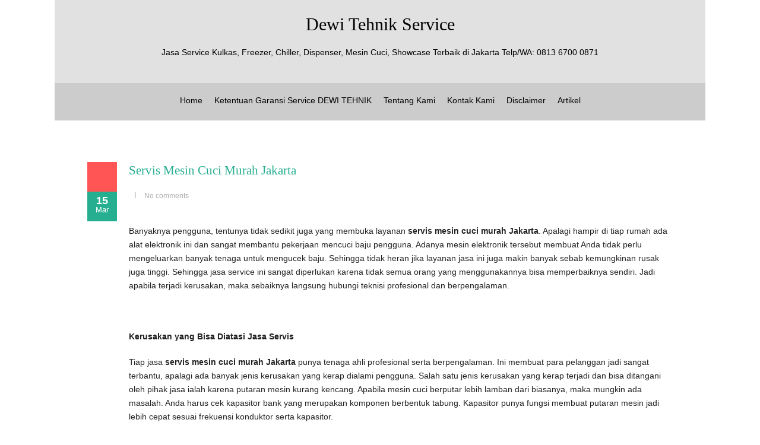

--- FILE ---
content_type: text/html; charset=UTF-8
request_url: https://dewitehnik.com/tag/servis-mesin-cuci-murah-fatal-senayan/
body_size: 59446
content:
<!DOCTYPE html PUBLIC "-//W3C//DTD XHTML 1.0 Transitional//EN" "http://www.w3.org/TR/xhtml1/DTD/xhtml1-transitional.dtd"><html lang="en-US"><head profile="http://gmpg.org/xfn/11"><meta http-equiv="Content-Type" content="text/html; charset=UTF-8" /><meta name="viewport" content="width=device-width, initial-scale=1.0"><link rel="pingback" href="https://dewitehnik.com/xmlrpc.php" /><meta name='robots' content='index, follow, max-image-preview:large, max-snippet:-1, max-video-preview:-1' /><title>Servis mesin cuci murah Fatal Senayan</title><meta name="description" content="Untuk jasa Service kulkas, Mesin Cuci, Dispenser, Freezer, Showcase, Anda cukup menghubungi kami melalui Telepon/SMS/WA = 081367000871" /><link rel="canonical" href="https://dewitehnik.com/tag/servis-mesin-cuci-murah-fatal-senayan/" /><meta property="og:locale" content="en_US" /><meta property="og:type" content="article" /><meta property="og:title" content="Servis mesin cuci murah Fatal Senayan" /><meta property="og:description" content="Untuk jasa Service kulkas, Mesin Cuci, Dispenser, Freezer, Showcase, Anda cukup menghubungi kami melalui Telepon/SMS/WA = 081367000871" /><meta property="og:url" content="https://dewitehnik.com/tag/servis-mesin-cuci-murah-fatal-senayan/" /><meta property="og:site_name" content="Dewi Tehnik Service" /><meta name="twitter:card" content="summary_large_image" /><meta name="twitter:site" content="@DewiService" /> <script type="application/ld+json" class="yoast-schema-graph">{"@context":"https://schema.org","@graph":[{"@type":"CollectionPage","@id":"https://dewitehnik.com/tag/servis-mesin-cuci-murah-fatal-senayan/","url":"https://dewitehnik.com/tag/servis-mesin-cuci-murah-fatal-senayan/","name":"Servis mesin cuci murah Fatal Senayan","isPartOf":{"@id":"https://dewitehnik.com/#website"},"description":"Untuk jasa Service kulkas, Mesin Cuci, Dispenser, Freezer, Showcase, Anda cukup menghubungi kami melalui Telepon/SMS/WA = 081367000871","breadcrumb":{"@id":"https://dewitehnik.com/tag/servis-mesin-cuci-murah-fatal-senayan/#breadcrumb"},"inLanguage":"en-US"},{"@type":"BreadcrumbList","@id":"https://dewitehnik.com/tag/servis-mesin-cuci-murah-fatal-senayan/#breadcrumb","itemListElement":[{"@type":"ListItem","position":1,"name":"Home","item":"https://dewitehnik.com/"},{"@type":"ListItem","position":2,"name":"Servis mesin cuci murah Fatal Senayan"}]},{"@type":"WebSite","@id":"https://dewitehnik.com/#website","url":"https://dewitehnik.com/","name":"Dewi Tehnik Service","description":"Jasa Service Kulkas, Freezer, Chiller, Dispenser, Mesin Cuci, Showcase Terbaik di Jakarta Telp/WA: 0813 6700 0871","publisher":{"@id":"https://dewitehnik.com/#/schema/person/ce4b1a47f861bf5f3fad095cfb962e6d"},"potentialAction":[{"@type":"SearchAction","target":{"@type":"EntryPoint","urlTemplate":"https://dewitehnik.com/?s={search_term_string}"},"query-input":{"@type":"PropertyValueSpecification","valueRequired":true,"valueName":"search_term_string"}}],"inLanguage":"en-US"},{"@type":["Person","Organization"],"@id":"https://dewitehnik.com/#/schema/person/ce4b1a47f861bf5f3fad095cfb962e6d","name":"dewi","image":{"@type":"ImageObject","inLanguage":"en-US","@id":"https://dewitehnik.com/#/schema/person/image/","url":"https://dewitehnik.com/wp-content/litespeed/avatar/463b1b07156d9acd32b4c56b1df7a64f.jpg?ver=1768613904","contentUrl":"https://dewitehnik.com/wp-content/litespeed/avatar/463b1b07156d9acd32b4c56b1df7a64f.jpg?ver=1768613904","caption":"dewi"},"logo":{"@id":"https://dewitehnik.com/#/schema/person/image/"}}]}</script> <link rel='dns-prefetch' href='//www.googletagmanager.com' /><link rel='dns-prefetch' href='//pagead2.googlesyndication.com' /><link rel="alternate" type="application/rss+xml" title="Dewi Tehnik Service &raquo; Feed" href="https://dewitehnik.com/feed/" /><link rel="alternate" type="application/rss+xml" title="Dewi Tehnik Service &raquo; Comments Feed" href="https://dewitehnik.com/comments/feed/" /><link rel="alternate" type="application/rss+xml" title="Dewi Tehnik Service &raquo; Servis mesin cuci murah Fatal Senayan Tag Feed" href="https://dewitehnik.com/tag/servis-mesin-cuci-murah-fatal-senayan/feed/" /><style id='wp-img-auto-sizes-contain-inline-css' type='text/css'>img:is([sizes=auto i],[sizes^="auto," i]){contain-intrinsic-size:3000px 1500px}
/*# sourceURL=wp-img-auto-sizes-contain-inline-css */</style><style id="litespeed-ccss">/*<![CDATA[*/ul{box-sizing:border-box}:root{--wp--preset--font-size--normal:16px;--wp--preset--font-size--huge:42px}.aligncenter{clear:both}.screen-reader-text{border:0;clip:rect(1px,1px,1px,1px);clip-path:inset(50%);height:1px;margin:-1px;overflow:hidden;padding:0;position:absolute;width:1px;word-wrap:normal!important}*,*:before,*:after{-moz-box-sizing:border-box;-webkit-box-sizing:border-box;box-sizing:border-box}html,body{font-size:100%}body{background:#fff;color:#222;padding:0;margin:0;font-family:"Helvetica Neue","Helvetica",Helvetica,Arial,sans-serif;font-weight:400;font-style:normal;line-height:1;position:relative}img{max-width:100%;height:auto}img{-ms-interpolation-mode:bicubic}img{display:inline-block;vertical-align:middle}.row{width:100%;margin-left:auto;margin-right:auto;margin-top:0;margin-bottom:0;max-width:68.5rem;*zoom:1}.row:before,.row:after{content:" ";display:table}.row:after{clear:both}.columns{position:relative;padding-left:.9375rem;padding-right:.9375rem;width:100%;float:left}@media only screen{.columns{position:relative;padding-left:.9375rem;padding-right:.9375rem;float:left}}@media only screen and (min-width:40.063em){.columns{position:relative;padding-left:.9375rem;padding-right:.9375rem;float:left}}@media only screen and (min-width:64.063em){.columns{position:relative;padding-left:.9375rem;padding-right:.9375rem;float:left}}@media only screen and (min-width:90.063em){.columns{position:relative;padding-left:.9375rem;padding-right:.9375rem;float:left}}@media only screen and (min-width:120.063em){.columns{position:relative;padding-left:.9375rem;padding-right:.9375rem;float:left}}div,ul,li,h1,h2,h3,p{margin:0;padding:0;direction:2tr}a{color:#008cba;text-decoration:none;line-height:inherit}p{font-family:inherit;font-weight:400;font-size:.9rem;line-height:1.6;margin-bottom:1.25rem;text-rendering:optimizeLegibility}h1,h2,h3{font-family:"Open Sans","Helvetica Neue","Helvetica",Helvetica,Arial,sans-serif;font-weight:300;font-style:normal;color:#222;text-rendering:optimizeLegibility;margin-top:.2rem;margin-bottom:.5rem;line-height:1.4}h1{font-size:2.125rem}h2{font-size:1.6875rem}h3{font-size:1.375rem}strong{font-weight:700;line-height:inherit}ul{font-size:1rem;line-height:1.6;margin-bottom:1.25rem;list-style-position:outside;font-family:inherit}ul{margin-left:1.1rem}@media only screen and (min-width:40.063em){h1,h2,h3{line-height:1.4}h1{font-size:2.75rem}h2{font-size:2.3125rem}h3{font-size:1.6875rem}}.menu-toggle{display:none}#branding2{z-index:9999;background-color:#e1e1e1;position:relative;background-position:bottom}.desc{text-align:left;color:#000;font-size:14px;text-align:center;padding-bottom:20px;padding-top:10px}#site-title2{padding-top:20px;text-align:center}#site-title2 a{color:#000;font-size:30px;line-height:36px;text-decoration:none;text-align:center}#menu_wrap2{float:none;text-align:center;background-color:#ccc;border-top:3px solid #ccc}#navmenu ul{margin:0;padding:0;padding-left:5px}#navmenu ul li{list-style-type:none;display:inline-block;position:relative;margin-top:0;padding-top:15px;height:60px;padding-left:10px;padding-right:10px}#navmenu li a{font-size:14px;color:#000;font-weight:500}#menu_wrap2 #navmenu li a{font-size:14px;color:#000;font-weight:500}#navmenu ul{padding:0}#navmenu ul>li:after{position:absolute;bottom:100%;left:0;width:100%;height:.5px;content:'';opacity:0;-webkit-transform:translateY(-10px);-moz-transform:translateY(-10px);transform:translateY(-10px);background-color:#09c}@media only screen and (max-width:768px){body #navmenu{width:100%;text-align:center}#navmenu ul li{list-style-type:none;display:inline-block;position:relative;margin-top:0;padding-top:15px;height:auto;padding-left:10px;padding-right:10px}body #navmenu ul.menu{clear:both;position:absolute;top:50px;width:100%;z-index:10000;border:solid 1px #999;display:none;margin-top:5px;background-color:#333}body #navmenu ul.menu li{width:100%;clear:both;float:none;text-align:center;padding-top:6px;padding-right:30px;padding-bottom:6px;padding-left:0;border-top-width:2px;border-right-width:2px;border-bottom-width:2px;border-left-width:2px;border-top-style:solid;border-right-style:solid;border-bottom-style:solid;border-left-style:solid}body #navmenu ul.menu a{background:0 0;display:inline;padding:0;border:none;color:#fff}}#content{width:100%;float:left;background-color:#fff;padding-bottom:20px}#content .top-content{width:70%;position:relative;float:left;background-color:#fff;padding:40px}.post_content{width:100%;background:#fff}.hathor_fullwdth_body #content .top-content{width:100%}.alignnone{margin:5px 20px 20px 0}.aligncenter{display:block;margin:5px auto 5px auto}.aligncenter{display:block;margin:5px auto 5px auto}.post_info{font-size:12px;color:#ababab}.post_info a{font-style:italic;color:#6f6f6f}.post_info_delimiter{display:inline-block;height:10px;margin-left:10px;border-left:1px solid #6f6f6f;padding-left:10px}.post_info .post_comments{position:relative;display:inline-block;padding-left:5px}.post_info .post_comments [class^=icon-]:before{font-size:15px;left:0;top:4px;color:#d7d7d7}.post_comments a{color:#ababab;font-weight:400!important;font-style:normal!important}.content_blog.blog_style_b1 article{padding-left:70px;min-height:150px}.blog_style_b1 .post_info_1{position:absolute;left:0;top:0;width:50px;height:150px;color:#fff}.post_info_1 .post_format,.post_info_1 .post_date{width:50px;height:50px;position:relative}.post_info_1 .post_format{background-color:#f55;color:#fff}.post_info_1 .post_format [class^=icon-]:before{font-size:20px;display:block;margin:0;padding:0;line-height:50px;width:50px;height:50px;text-align:center}.post_info_1 .post_date{background-color:#999}.post_info_1 .post_date span{display:block;text-align:center}.post_info_1 .post_date .day{font-size:18px;font-weight:700;padding-top:6px}.post_info_1 .post_date .month{font-size:13px}.blog_style_b1 .pic_wrapper{margin-bottom:22px}.blog_style_b1 .title_area{margin-bottom:22px}.blog_style_b1 .post_info_2{margin-bottom:22px}.blog_style_b1 .post_content{margin-bottom:4px;width:100%;-ms-word-wrap:break-word;word-wrap:break-word}.icon-pencil{background-image:url(/wp-content/themes/hathor/images/Untitled-1.png);background-repeat:no-repeat;display:block;background-position:center;padding-top:35px}.content_blog article{width:100%;-webkit-box-sizing:border-box;-moz-box-sizing:border-box;box-sizing:border-box;margin-top:30px;padding-bottom:20px;position:relative;overflow:hidden}.content_blog .post_title{margin:0;width:100%;overflow:auto;-ms-word-wrap:break-word;word-wrap:break-word}.content_blog .post_title a{color:#191919;font-size:21px}@media only screen and (max-width:768px){body #menu_wrap2 #navmenu ul.menu{clear:both;position:absolute;top:120px;width:100%;z-index:10000;border:solid 1px #999;display:none;margin-top:22px;background-color:#333;width:60%;margin-left:18%}#content .top-content{width:60%;position:relative;float:left;background-color:#fff;padding:40px}}@media only screen and (max-width:480px){body #menu_wrap2 #navmenu ul.menu{clear:both;position:absolute;top:120px;width:100%;z-index:10000;border:solid 1px #999;display:none;margin-top:5px;background-color:#333;width:60%;margin-left:18%}.blog_style_b1 .post_content{margin-bottom:4px;width:260px;-ms-word-wrap:break-word;word-wrap:break-word;margin-left:-60px}.blog_style_b1 .pic_wrapper{margin-left:-80px}#navmenu ul>li:before{display:none!important}#content .top-content{width:100%;position:relative;float:left;background-color:#fff;padding:20px}}@media (max-width:992px){.menu-toggle{display:block;position:fixed;left:0;top:5px;padding:8px 5px;font-size:16px;font-weight:400;color:#fff;-webkit-box-shadow:0px 0px 2px 0px rgba(50,50,50,.64);-moz-box-shadow:0px 0px 2px 0px rgba(50,50,50,.64);box-shadow:0px 0px 2px 0px rgba(50,50,50,.64);-webkit-border-top-right-radius:3px;-webkit-border-bottom-right-radius:3px;-moz-border-radius-topright:3px;-moz-border-radius-bottomright:3px;border-top-right-radius:3px;border-bottom-right-radius:3px;background-color:rgba(40,40,40,.3)}.menu-toggle:after{content:"\f0c9";font-size:18px;padding-left:8px;font-weight:700;font-family:FontAwesome}.row{overflow:hidden}}h1,h2,h3{font-family:'Raleway'!important;font-weight:400!important;text-transform:none!important}.content_blog .post_title a,.comments_template{color:#26AE90!important}.post_info_1 .post_date,#navmenu ul>li:after{background-color:#26AE90!important}body.custom-background{background-color:#fff}/*]]>*/</style><link rel="preload" data-asynced="1" data-optimized="2" as="style" onload="this.onload=null;this.rel='stylesheet'" href="https://dewitehnik.com/wp-content/litespeed/css/ed41c75d8548acb358d4bce185e37818.css?ver=ff8a4" /><script data-optimized="1" type="litespeed/javascript" data-src="https://dewitehnik.com/wp-content/plugins/litespeed-cache/assets/js/css_async.min.js"></script> <style id='global-styles-inline-css' type='text/css'>/*<![CDATA[*/:root{--wp--preset--aspect-ratio--square: 1;--wp--preset--aspect-ratio--4-3: 4/3;--wp--preset--aspect-ratio--3-4: 3/4;--wp--preset--aspect-ratio--3-2: 3/2;--wp--preset--aspect-ratio--2-3: 2/3;--wp--preset--aspect-ratio--16-9: 16/9;--wp--preset--aspect-ratio--9-16: 9/16;--wp--preset--color--black: #000000;--wp--preset--color--cyan-bluish-gray: #abb8c3;--wp--preset--color--white: #ffffff;--wp--preset--color--pale-pink: #f78da7;--wp--preset--color--vivid-red: #cf2e2e;--wp--preset--color--luminous-vivid-orange: #ff6900;--wp--preset--color--luminous-vivid-amber: #fcb900;--wp--preset--color--light-green-cyan: #7bdcb5;--wp--preset--color--vivid-green-cyan: #00d084;--wp--preset--color--pale-cyan-blue: #8ed1fc;--wp--preset--color--vivid-cyan-blue: #0693e3;--wp--preset--color--vivid-purple: #9b51e0;--wp--preset--gradient--vivid-cyan-blue-to-vivid-purple: linear-gradient(135deg,rgb(6,147,227) 0%,rgb(155,81,224) 100%);--wp--preset--gradient--light-green-cyan-to-vivid-green-cyan: linear-gradient(135deg,rgb(122,220,180) 0%,rgb(0,208,130) 100%);--wp--preset--gradient--luminous-vivid-amber-to-luminous-vivid-orange: linear-gradient(135deg,rgb(252,185,0) 0%,rgb(255,105,0) 100%);--wp--preset--gradient--luminous-vivid-orange-to-vivid-red: linear-gradient(135deg,rgb(255,105,0) 0%,rgb(207,46,46) 100%);--wp--preset--gradient--very-light-gray-to-cyan-bluish-gray: linear-gradient(135deg,rgb(238,238,238) 0%,rgb(169,184,195) 100%);--wp--preset--gradient--cool-to-warm-spectrum: linear-gradient(135deg,rgb(74,234,220) 0%,rgb(151,120,209) 20%,rgb(207,42,186) 40%,rgb(238,44,130) 60%,rgb(251,105,98) 80%,rgb(254,248,76) 100%);--wp--preset--gradient--blush-light-purple: linear-gradient(135deg,rgb(255,206,236) 0%,rgb(152,150,240) 100%);--wp--preset--gradient--blush-bordeaux: linear-gradient(135deg,rgb(254,205,165) 0%,rgb(254,45,45) 50%,rgb(107,0,62) 100%);--wp--preset--gradient--luminous-dusk: linear-gradient(135deg,rgb(255,203,112) 0%,rgb(199,81,192) 50%,rgb(65,88,208) 100%);--wp--preset--gradient--pale-ocean: linear-gradient(135deg,rgb(255,245,203) 0%,rgb(182,227,212) 50%,rgb(51,167,181) 100%);--wp--preset--gradient--electric-grass: linear-gradient(135deg,rgb(202,248,128) 0%,rgb(113,206,126) 100%);--wp--preset--gradient--midnight: linear-gradient(135deg,rgb(2,3,129) 0%,rgb(40,116,252) 100%);--wp--preset--font-size--small: 13px;--wp--preset--font-size--medium: 20px;--wp--preset--font-size--large: 36px;--wp--preset--font-size--x-large: 42px;--wp--preset--spacing--20: 0.44rem;--wp--preset--spacing--30: 0.67rem;--wp--preset--spacing--40: 1rem;--wp--preset--spacing--50: 1.5rem;--wp--preset--spacing--60: 2.25rem;--wp--preset--spacing--70: 3.38rem;--wp--preset--spacing--80: 5.06rem;--wp--preset--shadow--natural: 6px 6px 9px rgba(0, 0, 0, 0.2);--wp--preset--shadow--deep: 12px 12px 50px rgba(0, 0, 0, 0.4);--wp--preset--shadow--sharp: 6px 6px 0px rgba(0, 0, 0, 0.2);--wp--preset--shadow--outlined: 6px 6px 0px -3px rgb(255, 255, 255), 6px 6px rgb(0, 0, 0);--wp--preset--shadow--crisp: 6px 6px 0px rgb(0, 0, 0);}:where(.is-layout-flex){gap: 0.5em;}:where(.is-layout-grid){gap: 0.5em;}body .is-layout-flex{display: flex;}.is-layout-flex{flex-wrap: wrap;align-items: center;}.is-layout-flex > :is(*, div){margin: 0;}body .is-layout-grid{display: grid;}.is-layout-grid > :is(*, div){margin: 0;}:where(.wp-block-columns.is-layout-flex){gap: 2em;}:where(.wp-block-columns.is-layout-grid){gap: 2em;}:where(.wp-block-post-template.is-layout-flex){gap: 1.25em;}:where(.wp-block-post-template.is-layout-grid){gap: 1.25em;}.has-black-color{color: var(--wp--preset--color--black) !important;}.has-cyan-bluish-gray-color{color: var(--wp--preset--color--cyan-bluish-gray) !important;}.has-white-color{color: var(--wp--preset--color--white) !important;}.has-pale-pink-color{color: var(--wp--preset--color--pale-pink) !important;}.has-vivid-red-color{color: var(--wp--preset--color--vivid-red) !important;}.has-luminous-vivid-orange-color{color: var(--wp--preset--color--luminous-vivid-orange) !important;}.has-luminous-vivid-amber-color{color: var(--wp--preset--color--luminous-vivid-amber) !important;}.has-light-green-cyan-color{color: var(--wp--preset--color--light-green-cyan) !important;}.has-vivid-green-cyan-color{color: var(--wp--preset--color--vivid-green-cyan) !important;}.has-pale-cyan-blue-color{color: var(--wp--preset--color--pale-cyan-blue) !important;}.has-vivid-cyan-blue-color{color: var(--wp--preset--color--vivid-cyan-blue) !important;}.has-vivid-purple-color{color: var(--wp--preset--color--vivid-purple) !important;}.has-black-background-color{background-color: var(--wp--preset--color--black) !important;}.has-cyan-bluish-gray-background-color{background-color: var(--wp--preset--color--cyan-bluish-gray) !important;}.has-white-background-color{background-color: var(--wp--preset--color--white) !important;}.has-pale-pink-background-color{background-color: var(--wp--preset--color--pale-pink) !important;}.has-vivid-red-background-color{background-color: var(--wp--preset--color--vivid-red) !important;}.has-luminous-vivid-orange-background-color{background-color: var(--wp--preset--color--luminous-vivid-orange) !important;}.has-luminous-vivid-amber-background-color{background-color: var(--wp--preset--color--luminous-vivid-amber) !important;}.has-light-green-cyan-background-color{background-color: var(--wp--preset--color--light-green-cyan) !important;}.has-vivid-green-cyan-background-color{background-color: var(--wp--preset--color--vivid-green-cyan) !important;}.has-pale-cyan-blue-background-color{background-color: var(--wp--preset--color--pale-cyan-blue) !important;}.has-vivid-cyan-blue-background-color{background-color: var(--wp--preset--color--vivid-cyan-blue) !important;}.has-vivid-purple-background-color{background-color: var(--wp--preset--color--vivid-purple) !important;}.has-black-border-color{border-color: var(--wp--preset--color--black) !important;}.has-cyan-bluish-gray-border-color{border-color: var(--wp--preset--color--cyan-bluish-gray) !important;}.has-white-border-color{border-color: var(--wp--preset--color--white) !important;}.has-pale-pink-border-color{border-color: var(--wp--preset--color--pale-pink) !important;}.has-vivid-red-border-color{border-color: var(--wp--preset--color--vivid-red) !important;}.has-luminous-vivid-orange-border-color{border-color: var(--wp--preset--color--luminous-vivid-orange) !important;}.has-luminous-vivid-amber-border-color{border-color: var(--wp--preset--color--luminous-vivid-amber) !important;}.has-light-green-cyan-border-color{border-color: var(--wp--preset--color--light-green-cyan) !important;}.has-vivid-green-cyan-border-color{border-color: var(--wp--preset--color--vivid-green-cyan) !important;}.has-pale-cyan-blue-border-color{border-color: var(--wp--preset--color--pale-cyan-blue) !important;}.has-vivid-cyan-blue-border-color{border-color: var(--wp--preset--color--vivid-cyan-blue) !important;}.has-vivid-purple-border-color{border-color: var(--wp--preset--color--vivid-purple) !important;}.has-vivid-cyan-blue-to-vivid-purple-gradient-background{background: var(--wp--preset--gradient--vivid-cyan-blue-to-vivid-purple) !important;}.has-light-green-cyan-to-vivid-green-cyan-gradient-background{background: var(--wp--preset--gradient--light-green-cyan-to-vivid-green-cyan) !important;}.has-luminous-vivid-amber-to-luminous-vivid-orange-gradient-background{background: var(--wp--preset--gradient--luminous-vivid-amber-to-luminous-vivid-orange) !important;}.has-luminous-vivid-orange-to-vivid-red-gradient-background{background: var(--wp--preset--gradient--luminous-vivid-orange-to-vivid-red) !important;}.has-very-light-gray-to-cyan-bluish-gray-gradient-background{background: var(--wp--preset--gradient--very-light-gray-to-cyan-bluish-gray) !important;}.has-cool-to-warm-spectrum-gradient-background{background: var(--wp--preset--gradient--cool-to-warm-spectrum) !important;}.has-blush-light-purple-gradient-background{background: var(--wp--preset--gradient--blush-light-purple) !important;}.has-blush-bordeaux-gradient-background{background: var(--wp--preset--gradient--blush-bordeaux) !important;}.has-luminous-dusk-gradient-background{background: var(--wp--preset--gradient--luminous-dusk) !important;}.has-pale-ocean-gradient-background{background: var(--wp--preset--gradient--pale-ocean) !important;}.has-electric-grass-gradient-background{background: var(--wp--preset--gradient--electric-grass) !important;}.has-midnight-gradient-background{background: var(--wp--preset--gradient--midnight) !important;}.has-small-font-size{font-size: var(--wp--preset--font-size--small) !important;}.has-medium-font-size{font-size: var(--wp--preset--font-size--medium) !important;}.has-large-font-size{font-size: var(--wp--preset--font-size--large) !important;}.has-x-large-font-size{font-size: var(--wp--preset--font-size--x-large) !important;}
/*# sourceURL=global-styles-inline-css *//*]]>*/</style><style id='classic-theme-styles-inline-css' type='text/css'>/*! This file is auto-generated */
.wp-block-button__link{color:#fff;background-color:#32373c;border-radius:9999px;box-shadow:none;text-decoration:none;padding:calc(.667em + 2px) calc(1.333em + 2px);font-size:1.125em}.wp-block-file__button{background:#32373c;color:#fff;text-decoration:none}
/*# sourceURL=/wp-includes/css/classic-themes.min.css */</style> <script type="litespeed/javascript" data-src="https://dewitehnik.com/wp-includes/js/jquery/jquery.min.js" id="jquery-core-js"></script> <link rel="https://api.w.org/" href="https://dewitehnik.com/wp-json/" /><link rel="alternate" title="JSON" type="application/json" href="https://dewitehnik.com/wp-json/wp/v2/tags/62946" /><link rel="EditURI" type="application/rsd+xml" title="RSD" href="https://dewitehnik.com/xmlrpc.php?rsd" /><meta name="generator" content="WordPress 6.9" /><meta name="generator" content="Site Kit by Google 1.168.0" /><style type="text/css">body .nivo-caption {
	display: none!important;
}</style><style type="text/css">.nivo-caption h3 {
	display: none!important;
}</style><style type="text/css">.nivo-caption p {
	display: none!important;
}</style><style type="text/css">/*Secondary Elements Color*/



.postitle, .postitle a,.postitle2 a, .widgettitle,.widget-title, .entry-title a, .widgettitle2, #reply-title, #comments span, .catag_list a, .lay2 h2, .nivo-caption a, .nivo-caption,.entry-title,.content_blog .post_title a,.title h2.blue1,.title h2.green1 ,.postitle_lay a,#wp-calendar tr td a,.vcard a,.post_content a:link,.post_content p a,.comments_template,.post_info_wrap a{
color:#26AE90!important;

}

.midrow_block,.style2.icon_img,.icon_img {border-color:#26AE90!important;}

 .midbutton,.nivo-controlNav a.active,#sub_banner,#wp-calendar #today,#searchsubmit,#content .more-link,#submit,.nivo-caption h3,.post_info_1 .post_date,#navmenu ul > li::after,.scrollup,.midbutton2{
background-color:#26AE90!important;
}

.view a.info:hover,#navmenu ul > li ul li:hover,#submit:hover,.midbutton:hover,#searchsubmit:hover ,.midbutton2:hover {
background-color:#ff4533!important; background:#ff4533!important;

}
.ch-info a:hover,.widget_tag_cloud a:hover,.post_info a:hover,.post_views a:hover,
.post_comments a:hover,.wp-pagenavi:hover, .alignleft a:hover, .wp-pagenavi:hover ,.alignright a:hover,.comment-form a:hover,.port a:hover,.previous a:hover, .next a:hover,.our_team p.port_team a:hover{
color:#ff4533!important;}</style><meta name="google-adsense-platform-account" content="ca-host-pub-2644536267352236"><meta name="google-adsense-platform-domain" content="sitekit.withgoogle.com">
<style type="text/css" id="custom-background-css">body.custom-background { background-color: #ffffff; }</style> <script type="litespeed/javascript" data-src="https://pagead2.googlesyndication.com/pagead/js/adsbygoogle.js?client=ca-pub-1085518339057805&amp;host=ca-host-pub-2644536267352236" crossorigin="anonymous"></script> <link rel="icon" href="https://dewitehnik.com/wp-content/uploads/2024/02/cropped-24_hour_Logo-32x32.png" sizes="32x32" /><link rel="icon" href="https://dewitehnik.com/wp-content/uploads/2024/02/cropped-24_hour_Logo-192x192.png" sizes="192x192" /><link rel="apple-touch-icon" href="https://dewitehnik.com/wp-content/uploads/2024/02/cropped-24_hour_Logo-180x180.png" /><meta name="msapplication-TileImage" content="https://dewitehnik.com/wp-content/uploads/2024/02/cropped-24_hour_Logo-270x270.png" /></head></script><div class="row"><div id="branding2"><h3 class="menu-toggle">Menu</h3><div id="site-title2"><h1 class="site-title">
<a href="https://dewitehnik.com/" rel="home">Dewi Tehnik Service</a></h1></div><div class="desc"><p class="site-description">Jasa Service Kulkas, Freezer, Chiller, Dispenser, Mesin Cuci, Showcase Terbaik di Jakarta Telp/WA: 0813 6700 0871</p></div></div></div><div class="row"><div id="menu_wrap2"><div id="navmenu"><div class="menu-header"><ul id="menu-menu-2" class="menu"><li id="menu-item-1899" class="menu-item menu-item-type-custom menu-item-object-custom menu-item-home menu-item-1899"><a href="https://dewitehnik.com">Home</a></li><li id="menu-item-1900" class="menu-item menu-item-type-post_type menu-item-object-page menu-item-1900"><a href="https://dewitehnik.com/ketentuan-garansi-service-dewi-tehnik/">Ketentuan Garansi Service DEWI TEHNIK</a></li><li id="menu-item-1901" class="menu-item menu-item-type-post_type menu-item-object-page menu-item-1901"><a href="https://dewitehnik.com/tentang-kami/">Tentang Kami</a></li><li id="menu-item-1902" class="menu-item menu-item-type-post_type menu-item-object-page menu-item-1902"><a href="https://dewitehnik.com/kontak-kami/">Kontak Kami</a></li><li id="menu-item-1903" class="menu-item menu-item-type-post_type menu-item-object-page menu-item-1903"><a href="https://dewitehnik.com/disclaimer/">Disclaimer</a></li><li id="menu-item-2532" class="menu-item menu-item-type-post_type menu-item-object-page menu-item-2532"><a href="https://dewitehnik.com/artikel/">Artikel</a></li></ul></div></div></div></div></div></div><body data-rsssl=1 class="archive tag tag-servis-mesin-cuci-murah-fatal-senayan tag-62946 custom-background wp-theme-hathor hathor_fullwdth_body"><div class="row"><div class=" columns"><div id="content" ><div class="top-content"><div class="post-2023 post type-post status-publish format-standard hentry category-uncategorized tag-penyedia-jasa-service-mesin-cuci-murah-apartemen-city-park tag-teknisi-mesin-cuci-murah-apartemen-city-park tag-layanan-service-mesin-cuci-murah-agung-tengah tag-layanan-service-mesin-cuci-murah-alam-elok tag-layanan-service-mesin-cuci-murah-alfa-indah tag-layanan-service-mesin-cuci-murah-ampera tag-layanan-service-mesin-cuci-murah-ampera-besar-pademangan tag-layanan-service-mesin-cuci-murah-ampera-pademangan tag-layanan-service-mesin-cuci-murah-ancol tag-layanan-service-mesin-cuci-murah-ancol-barat tag-layanan-service-mesin-cuci-murah-ancol-selatan tag-layanan-service-mesin-cuci-murah-ancol-timur tag-layanan-service-mesin-cuci-murah-angkasa tag-layanan-service-mesin-cuci-murah-apartemen-1-cik-ditiro tag-layanan-service-mesin-cuci-murah-apartemen-1-park-residences tag-layanan-service-mesin-cuci-murah-apartemen-19-avenue tag-layanan-service-mesin-cuci-murah-apartemen-1park-avenue tag-layanan-service-mesin-cuci-murah-apartemen-45-antasari tag-layanan-service-mesin-cuci-murah-apartemen-abode tag-layanan-service-mesin-cuci-murah-apartemen-aerium-residence tag-layanan-service-mesin-cuci-murah-apartemen-airlangga-ritz-carlton tag-layanan-service-mesin-cuci-murah-apartemen-akanaka-residence tag-layanan-service-mesin-cuci-murah-apartemen-ambassade-residences tag-layanan-service-mesin-cuci-murah-apartemen-ambassador tag-layanan-service-mesin-cuci-murah-apartemen-amethyst-tower-kemayoran tag-layanan-service-mesin-cuci-murah-apartemen-anandamaya-residences tag-layanan-service-mesin-cuci-murah-apartemen-ancol-mansion tag-layanan-service-mesin-cuci-murah-apartemen-antasari-heights tag-layanan-service-mesin-cuci-murah-apartemen-apple-residence tag-layanan-service-mesin-cuci-murah-apartemen-arandra-residence tag-layanan-service-mesin-cuci-murah-apartemen-arzuria tag-layanan-service-mesin-cuci-murah-apartemen-ascott tag-layanan-service-mesin-cuci-murah-apartemen-aston-marina tag-layanan-service-mesin-cuci-murah-apartemen-aston-marina-residence tag-layanan-service-mesin-cuci-murah-apartemen-aston-pluit tag-layanan-service-mesin-cuci-murah-apartemen-aston-rasuna tag-layanan-service-mesin-cuci-murah-apartemen-avania tag-layanan-service-mesin-cuci-murah-apartemen-bandar-kemayoran tag-layanan-service-mesin-cuci-murah-apartemen-bassura-city tag-layanan-service-mesin-cuci-murah-apartemen-batavia tag-layanan-service-mesin-cuci-murah-apartemen-bellagio tag-layanan-service-mesin-cuci-murah-apartemen-bellagio-mansion tag-layanan-service-mesin-cuci-murah-apartemen-bellevue-place tag-layanan-service-mesin-cuci-murah-apartemen-bellezza tag-layanan-service-mesin-cuci-murah-apartemen-belmont-residence tag-layanan-service-mesin-cuci-murah-apartemen-best-western-mangga-dua tag-layanan-service-mesin-cuci-murah-apartemen-beverly-tower tag-layanan-service-mesin-cuci-murah-apartemen-bintaro-park-view tag-layanan-service-mesin-cuci-murah-apartemen-bonavista tag-layanan-service-mesin-cuci-murah-apartemen-botanica tag-layanan-service-mesin-cuci-murah-apartemen-branz-simatupang tag-layanan-service-mesin-cuci-murah-apartemen-brawijaya tag-layanan-service-mesin-cuci-murah-apartemen-bumimas tag-layanan-service-mesin-cuci-murah-apartemen-callia tag-layanan-service-mesin-cuci-murah-apartemen-capital-residence tag-layanan-service-mesin-cuci-murah-apartemen-capitol-park tag-layanan-service-mesin-cuci-murah-apartemen-capitol-suites tag-layanan-service-mesin-cuci-murah-apartemen-casa-domaine tag-layanan-service-mesin-cuci-murah-apartemen-casa-grande tag-layanan-service-mesin-cuci-murah-apartemen-casablanca tag-layanan-service-mesin-cuci-murah-apartemen-casablanca-east-residence tag-layanan-service-mesin-cuci-murah-apartemen-casablanca-mansion tag-layanan-service-mesin-cuci-murah-apartemen-cbd-pluit tag-layanan-service-mesin-cuci-murah-apartemen-cempaka-mas tag-layanan-service-mesin-cuci-murah-apartemen-central-park tag-layanan-service-mesin-cuci-murah-apartemen-centro-city-residence tag-layanan-service-mesin-cuci-murah-apartemen-cervino-village tag-layanan-service-mesin-cuci-murah-apartemen-cik-ditiro-residence tag-layanan-service-mesin-cuci-murah-apartemen-cilandak-88-condominium tag-layanan-service-mesin-cuci-murah-apartemen-cilandak-residence tag-layanan-service-mesin-cuci-murah-apartemen-cinere-terrace-suites tag-layanan-service-mesin-cuci-murah-apartemen-ciputra-international-puri tag-layanan-service-mesin-cuci-murah-apartemen-ciputra-world tag-layanan-service-mesin-cuci-murah-apartemen-citra-garden-city tag-layanan-service-mesin-cuci-murah-apartemen-citra-living tag-layanan-service-mesin-cuci-murah-apartemen-citralandmark tag-layanan-service-mesin-cuci-murah-apartemen-city-garden tag-layanan-service-mesin-cuci-murah-apartemen-city-home-apartment tag-layanan-service-mesin-cuci-murah-apartemen-city-park tag-layanan-service-mesin-cuci-murah-apartemen-city-resort tag-layanan-service-mesin-cuci-murah-apartemen-cityloft tag-layanan-service-mesin-cuci-murah-apartemen-citylofts-sudirman tag-layanan-service-mesin-cuci-murah-apartemen-core-sky-residence tag-layanan-service-mesin-cuci-murah-apartemen-cosmo-park tag-layanan-service-mesin-cuci-murah-apartemen-cosmo-terrace tag-layanan-service-mesin-cuci-murah-apartemen-dlofts tag-layanan-service-mesin-cuci-murah-apartemen-da-vinci-penthouse tag-layanan-service-mesin-cuci-murah-apartemen-daan-mogot-city tag-layanan-service-mesin-cuci-murah-apartemen-daksa-residence tag-layanan-service-mesin-cuci-murah-apartemen-de-ploeit-centrale tag-layanan-service-mesin-cuci-murah-apartemen-delonix-residence tag-layanan-service-mesin-cuci-murah-apartemen-delta-cakung tag-layanan-service-mesin-cuci-murah-apartemen-denpasar-residence tag-layanan-service-mesin-cuci-murah-apartemen-dharmawangsa-residence tag-layanan-service-mesin-cuci-murah-apartemen-district-8 tag-layanan-service-mesin-cuci-murah-apartemen-east-8 tag-layanan-service-mesin-cuci-murah-apartemen-east-park tag-layanan-service-mesin-cuci-murah-apartemen-elpis-residence tag-layanan-service-mesin-cuci-murah-apartemen-eminence-darmawangsa tag-layanan-service-mesin-cuci-murah-apartemen-essence-on-darmawangsa tag-layanan-service-mesin-cuci-murah-apartemen-executive-menteng tag-layanan-service-mesin-cuci-murah-apartemen-fatmawati-city-center tag-layanan-service-mesin-cuci-murah-apartemen-fifty-seven-promenade tag-layanan-service-mesin-cuci-murah-apartemen-four-winds-of-senayan tag-layanan-service-mesin-cuci-murah-apartemen-french-walk tag-layanan-service-mesin-cuci-murah-apartemen-fx-residence tag-layanan-service-mesin-cuci-murah-apartemen-gading-green-hill tag-layanan-service-mesin-cuci-murah-apartemen-gading-icon tag-layanan-service-mesin-cuci-murah-apartemen-gading-mediterania-residence tag-layanan-service-mesin-cuci-murah-apartemen-gading-nias tag-layanan-service-mesin-cuci-murah-apartemen-gading-resort-residences tag-layanan-service-mesin-cuci-murah-apartemen-galleria-court-condominium tag-layanan-service-mesin-cuci-murah-apartemen-gallery-west-residence tag-layanan-service-mesin-cuci-murah-apartemen-gandaria-heights tag-layanan-service-mesin-cuci-murah-apartemen-gardenia-boulevard tag-layanan-service-mesin-cuci-murah-apartemen-gateway-pesanggrahan tag-layanan-service-mesin-cuci-murah-apartemen-gayanti-city tag-layanan-service-mesin-cuci-murah-apartemen-gianetti tag-layanan-service-mesin-cuci-murah-apartemen-gold-coast tag-layanan-service-mesin-cuci-murah-apartemen-golfhill-terraces tag-layanan-service-mesin-cuci-murah-apartemen-gp-plaza tag-layanan-service-mesin-cuci-murah-apartemen-grand-dhika-mansion tag-layanan-service-mesin-cuci-murah-apartemen-grand-kartini tag-layanan-service-mesin-cuci-murah-apartemen-grand-madison tag-layanan-service-mesin-cuci-murah-apartemen-grand-palace-kemayoran tag-layanan-service-mesin-cuci-murah-apartemen-grand-palm-residence tag-layanan-service-mesin-cuci-murah-apartemen-grand-pancoran tag-layanan-service-mesin-cuci-murah-apartemen-grand-permata tag-layanan-service-mesin-cuci-murah-apartemen-grand-tropic tag-layanan-service-mesin-cuci-murah-apartemen-green-bay-pluit tag-layanan-service-mesin-cuci-murah-apartemen-green-central-city tag-layanan-service-mesin-cuci-murah-apartemen-green-lake-sunter tag-layanan-service-mesin-cuci-murah-apartemen-green-parkview tag-layanan-service-mesin-cuci-murah-apartemen-green-pramuka-city tag-layanan-service-mesin-cuci-murah-apartemen-green-sedayu tag-layanan-service-mesin-cuci-murah-apartemen-griya-pancoran tag-layanan-service-mesin-cuci-murah-apartemen-h-residence-kemayoran tag-layanan-service-mesin-cuci-murah-apartemen-hamptons-park tag-layanan-service-mesin-cuci-murah-apartemen-havenwood-residence tag-layanan-service-mesin-cuci-murah-apartemen-hibrida tag-layanan-service-mesin-cuci-murah-apartemen-holland-village tag-layanan-service-mesin-cuci-murah-apartemen-istana-harmoni tag-layanan-service-mesin-cuci-murah-apartemen-istana-sahid tag-layanan-service-mesin-cuci-murah-apartemen-izzara tag-layanan-service-mesin-cuci-murah-apartemen-jakarta-living-star tag-layanan-service-mesin-cuci-murah-apartemen-jakarta-residence tag-layanan-service-mesin-cuci-murah-apartemen-kalibata-city tag-layanan-service-mesin-cuci-murah-apartemen-kebagusan-city tag-layanan-service-mesin-cuci-murah-apartemen-kebayoran-icon tag-layanan-service-mesin-cuci-murah-apartemen-kedoya-elok tag-layanan-service-mesin-cuci-murah-apartemen-kelapa-gading-square tag-layanan-service-mesin-cuci-murah-apartemen-kemang-jaya tag-layanan-service-mesin-cuci-murah-apartemen-kemang-mansion tag-layanan-service-mesin-cuci-murah-apartemen-kemang-village tag-layanan-service-mesin-cuci-murah-apartemen-kempinski-grand-indonesia tag-layanan-service-mesin-cuci-murah-apartemen-keraton-at-the-plaza tag-layanan-service-mesin-cuci-murah-apartemen-kimara-residence tag-layanan-service-mesin-cuci-murah-apartemen-kintamani tag-layanan-service-mesin-cuci-murah-apartemen-kondominium-menara-kelapa-gading-kmkg tag-layanan-service-mesin-cuci-murah-apartemen-kuningan-place tag-layanan-service-mesin-cuci-murah-apartemen-kusuma-atmadja-residence tag-layanan-service-mesin-cuci-murah-apartemen-kusuma-chandra tag-layanan-service-mesin-cuci-murah-apartemen-lavenue tag-layanan-service-mesin-cuci-murah-apartemen-la-city tag-layanan-service-mesin-cuci-murah-apartemen-la-maison tag-layanan-service-mesin-cuci-murah-apartemen-la-vie-all-suites tag-layanan-service-mesin-cuci-murah-apartemen-laguna-pluit tag-layanan-service-mesin-cuci-murah-apartemen-langham-residence tag-layanan-service-mesin-cuci-murah-apartemen-lavande tag-layanan-service-mesin-cuci-murah-apartemen-lavish-kemang-residence tag-layanan-service-mesin-cuci-murah-apartemen-le-parc tag-layanan-service-mesin-cuci-murah-apartemen-lebak-lestari-garden tag-layanan-service-mesin-cuci-murah-apartemen-lexington-residence tag-layanan-service-mesin-cuci-murah-apartemen-linea-haus tag-layanan-service-mesin-cuci-murah-apartemen-madison-park tag-layanan-service-mesin-cuci-murah-apartemen-mahata-tanjung-barat tag-layanan-service-mesin-cuci-murah-apartemen-mangga-dua-court tag-layanan-service-mesin-cuci-murah-apartemen-mangkuluhur-city tag-layanan-service-mesin-cuci-murah-apartemen-maple-park tag-layanan-service-mesin-cuci-murah-apartemen-maqna-residence tag-layanan-service-mesin-cuci-murah-apartemen-marbella-kemang tag-layanan-service-mesin-cuci-murah-apartemen-marina-mediterania-ancol tag-layanan-service-mesin-cuci-murah-apartemen-mediterania-boulevard-kemayoran tag-layanan-service-mesin-cuci-murah-apartemen-mediterania-gajah-mada tag-layanan-service-mesin-cuci-murah-apartemen-mediterania-lagoon-residences tag-layanan-service-mesin-cuci-murah-apartemen-mediterania-palace-kemayoran tag-layanan-service-mesin-cuci-murah-apartemen-mediterania-tanjung-duren tag-layanan-service-mesin-cuci-murah-apartemen-menara-cawang tag-layanan-service-mesin-cuci-murah-apartemen-menara-jakarta tag-layanan-service-mesin-cuci-murah-apartemen-menara-kebon-jeruk tag-layanan-service-mesin-cuci-murah-apartemen-menara-latumenten tag-layanan-service-mesin-cuci-murah-apartemen-menara-marina-condominium tag-layanan-service-mesin-cuci-murah-apartemen-menteng-park tag-layanan-service-mesin-cuci-murah-apartemen-menteng-square tag-layanan-service-mesin-cuci-murah-apartemen-metro-park-residence tag-layanan-service-mesin-cuci-murah-apartemen-metro-park-residences tag-layanan-service-mesin-cuci-murah-apartemen-metro-sunter tag-layanan-service-mesin-cuci-murah-apartemen-mitra-oasis tag-layanan-service-mesin-cuci-murah-apartemen-mt-haryono-residence tag-layanan-service-mesin-cuci-murah-apartemen-mt-haryono-square tag-layanan-service-mesin-cuci-murah-apartemen-newton-ciputra-world tag-layanan-service-mesin-cuci-murah-apartemen-nifarro tag-layanan-service-mesin-cuci-murah-apartemen-nine-residence tag-layanan-service-mesin-cuci-murah-apartemen-nirvana tag-layanan-service-mesin-cuci-murah-apartemen-northland-ancol-residence tag-layanan-service-mesin-cuci-murah-apartemen-oak-tower tag-layanan-service-mesin-cuci-murah-apartemen-oakwood tag-layanan-service-mesin-cuci-murah-apartemen-oceana-residence tag-layanan-service-mesin-cuci-murah-apartemen-one-casablanca tag-layanan-service-mesin-cuci-murah-apartemen-osaka-riverview tag-layanan-service-mesin-cuci-murah-apartemen-oyama-plaza tag-layanan-service-mesin-cuci-murah-apartemen-pacific-place tag-layanan-service-mesin-cuci-murah-apartemen-pakubuwono-residence tag-layanan-service-mesin-cuci-murah-apartemen-pakubuwono-signature tag-layanan-service-mesin-cuci-murah-apartemen-pakubuwono-spring tag-layanan-service-mesin-cuci-murah-apartemen-pakubuwono-terrace tag-layanan-service-mesin-cuci-murah-apartemen-pakubuwono-town-house tag-layanan-service-mesin-cuci-murah-apartemen-pakubuwono-view tag-layanan-service-mesin-cuci-murah-apartemen-paladian-park tag-layanan-service-mesin-cuci-murah-apartemen-palazzo tag-layanan-service-mesin-cuci-murah-apartemen-pancoran-riverside tag-layanan-service-mesin-cuci-murah-apartemen-pantai-mutiara tag-layanan-service-mesin-cuci-murah-apartemen-paradise-mansion tag-layanan-service-mesin-cuci-murah-apartemen-park-royale tag-layanan-service-mesin-cuci-murah-apartemen-pasar-baru-mansion tag-layanan-service-mesin-cuci-murah-apartemen-patria-park tag-layanan-service-mesin-cuci-murah-apartemen-pavilion tag-layanan-service-mesin-cuci-murah-apartemen-pearl-garden tag-layanan-service-mesin-cuci-murah-apartemen-pejaten-park-residence tag-layanan-service-mesin-cuci-murah-apartemen-permata-eksekutif tag-layanan-service-mesin-cuci-murah-apartemen-permata-gandaria tag-layanan-service-mesin-cuci-murah-apartemen-permata-hijau tag-layanan-service-mesin-cuci-murah-apartemen-permata-hijau-residences tag-layanan-service-mesin-cuci-murah-apartemen-permata-hijau-suites tag-layanan-service-mesin-cuci-murah-apartemen-permata-senayan tag-layanan-service-mesin-cuci-murah-apartemen-peruri-88 tag-layanan-service-mesin-cuci-murah-apartemen-plaza-residence-intercontinental tag-layanan-service-mesin-cuci-murah-apartemen-plaza-senayan tag-layanan-service-mesin-cuci-murah-apartemen-pluit-sea-view tag-layanan-service-mesin-cuci-murah-apartemen-podomoro-park tag-layanan-service-mesin-cuci-murah-apartemen-poins-square tag-layanan-service-mesin-cuci-murah-apartemen-point-8 tag-layanan-service-mesin-cuci-murah-apartemen-point-8-terrace-mansion tag-layanan-service-mesin-cuci-murah-apartemen-pondok-indah-golf tag-layanan-service-mesin-cuci-murah-apartemen-pondok-indah-residences tag-layanan-service-mesin-cuci-murah-apartemen-pondok-kelapa-village tag-layanan-service-mesin-cuci-murah-apartemen-pondok-klub-villa tag-layanan-service-mesin-cuci-murah-apartemen-prajawangsa-city tag-layanan-service-mesin-cuci-murah-apartemen-providence-park tag-layanan-service-mesin-cuci-murah-apartemen-puri-casablanca tag-layanan-service-mesin-cuci-murah-apartemen-puri-garden tag-layanan-service-mesin-cuci-murah-apartemen-puri-imperium tag-layanan-service-mesin-cuci-murah-apartemen-puri-kemayoran tag-layanan-service-mesin-cuci-murah-apartemen-puri-mansion tag-layanan-service-mesin-cuci-murah-apartemen-puri-orchard tag-layanan-service-mesin-cuci-murah-apartemen-puri-park-residence tag-layanan-service-mesin-cuci-murah-apartemen-puri-park-view tag-layanan-service-mesin-cuci-murah-apartemen-purnawarman-executive-mansion tag-layanan-service-mesin-cuci-murah-apartemen-raffles-residence tag-layanan-service-mesin-cuci-murah-apartemen-rajawali-condominium tag-layanan-service-mesin-cuci-murah-apartemen-regent-residences tag-layanan-service-mesin-cuci-murah-apartemen-residence-8-senopati tag-layanan-service-mesin-cuci-murah-apartemen-riverside tag-layanan-service-mesin-cuci-murah-apartemen-robinson tag-layanan-service-mesin-cuci-murah-apartemen-royal-mediterania-garden tag-layanan-service-mesin-cuci-murah-apartemen-royal-tower-riverside tag-layanan-service-mesin-cuci-murah-apartemen-rusun-benhil tag-layanan-service-mesin-cuci-murah-apartemen-sahid-metropolitan tag-layanan-service-mesin-cuci-murah-apartemen-sahid-sudirman tag-layanan-service-mesin-cuci-murah-apartemen-sailendra tag-layanan-service-mesin-cuci-murah-apartemen-salemba-residence tag-layanan-service-mesin-cuci-murah-apartemen-satu-8-residence tag-layanan-service-mesin-cuci-murah-apartemen-scbd-suites tag-layanan-service-mesin-cuci-murah-apartemen-seasons-city tag-layanan-service-mesin-cuci-murah-apartemen-sedayu-city tag-layanan-service-mesin-cuci-murah-apartemen-selatan-8 tag-layanan-service-mesin-cuci-murah-apartemen-semanggi tag-layanan-service-mesin-cuci-murah-apartemen-senayan-city-residence tag-layanan-service-mesin-cuci-murah-apartemen-senayan-residence tag-layanan-service-mesin-cuci-murah-apartemen-senopati tag-layanan-service-mesin-cuci-murah-apartemen-senopati-penthouse tag-layanan-service-mesin-cuci-murah-apartemen-senopati-suites tag-layanan-service-mesin-cuci-murah-apartemen-senopati-suites-2 tag-layanan-service-mesin-cuci-murah-apartemen-senopati-suites-3 tag-layanan-service-mesin-cuci-murah-apartemen-sentosa-residences tag-layanan-service-mesin-cuci-murah-apartemen-sentra-timur-residence tag-layanan-service-mesin-cuci-murah-apartemen-setiabudi-residences tag-layanan-service-mesin-cuci-murah-apartemen-setiabudi-sky-garden tag-layanan-service-mesin-cuci-murah-apartemen-shangri-la-residence tag-layanan-service-mesin-cuci-murah-apartemen-sherwood-residence tag-layanan-service-mesin-cuci-murah-apartemen-signature-park tag-layanan-service-mesin-cuci-murah-apartemen-signature-park-grande tag-layanan-service-mesin-cuci-murah-apartemen-simprug-indah tag-layanan-service-mesin-cuci-murah-apartemen-simprug-terrace tag-layanan-service-mesin-cuci-murah-apartemen-sinabung-executive tag-layanan-service-mesin-cuci-murah-apartemen-sky-terrace-lagoon-condominium tag-layanan-service-mesin-cuci-murah-apartemen-slipi tag-layanan-service-mesin-cuci-murah-apartemen-soho-at-pancoran tag-layanan-service-mesin-cuci-murah-apartemen-soho-podomoro-city tag-layanan-service-mesin-cuci-murah-apartemen-somerset-berlian tag-layanan-service-mesin-cuci-murah-apartemen-somerset-grand-citra-kuningan tag-layanan-service-mesin-cuci-murah-apartemen-somerset-kencana tag-layanan-service-mesin-cuci-murah-apartemen-south-hills tag-layanan-service-mesin-cuci-murah-apartemen-south-quarter tag-layanan-service-mesin-cuci-murah-apartemen-southgate-residence-tb-simatupang tag-layanan-service-mesin-cuci-murah-apartemen-springhill-royale-suites tag-layanan-service-mesin-cuci-murah-apartemen-springhill-terrace tag-layanan-service-mesin-cuci-murah-apartemen-st-moritz tag-layanan-service-mesin-cuci-murah-apartemen-stars-residence tag-layanan-service-mesin-cuci-murah-apartemen-sudirman-hill tag-layanan-service-mesin-cuci-murah-apartemen-sudirman-mansion tag-layanan-service-mesin-cuci-murah-apartemen-sudirman-park tag-layanan-service-mesin-cuci-murah-apartemen-sudirman-residences tag-layanan-service-mesin-cuci-murah-apartemen-sudirman-suites tag-layanan-service-mesin-cuci-murah-apartemen-sudirman-tower-condo tag-layanan-service-mesin-cuci-murah-apartemen-summerville tag-layanan-service-mesin-cuci-murah-apartemen-sunter-icon tag-layanan-service-mesin-cuci-murah-apartemen-sunter-park-view tag-layanan-service-mesin-cuci-murah-apartemen-synthesis-residence-kemang tag-layanan-service-mesin-cuci-murah-apartemen-t-plaza tag-layanan-service-mesin-cuci-murah-apartemen-t-residence tag-layanan-service-mesin-cuci-murah-apartemen-taman-anggrek tag-layanan-service-mesin-cuci-murah-apartemen-taman-anggrek-residences tag-layanan-service-mesin-cuci-murah-apartemen-taman-kemayoran-condominium tag-layanan-service-mesin-cuci-murah-apartemen-taman-pasadenia tag-layanan-service-mesin-cuci-murah-apartemen-taman-rasuna tag-layanan-service-mesin-cuci-murah-apartemen-taman-sari-semanggi tag-layanan-service-mesin-cuci-murah-apartemen-taman-sari-sudirman tag-layanan-service-mesin-cuci-murah-apartemen-tamansari-skyhive tag-layanan-service-mesin-cuci-murah-apartemen-thamrin-executive-residence tag-layanan-service-mesin-cuci-murah-apartemen-thamrin-nine tag-layanan-service-mesin-cuci-murah-apartemen-thamrin-residence tag-layanan-service-mesin-cuci-murah-apartemen-the-18th-residence-rasuna tag-layanan-service-mesin-cuci-murah-apartemen-the-alana-pejaten tag-layanan-service-mesin-cuci-murah-apartemen-the-aspen-residence tag-layanan-service-mesin-cuci-murah-apartemen-the-batik-pejaten tag-layanan-service-mesin-cuci-murah-apartemen-the-bellevue-suites tag-layanan-service-mesin-cuci-murah-apartemen-the-boulevard tag-layanan-service-mesin-cuci-murah-apartemen-the-boutique tag-layanan-service-mesin-cuci-murah-apartemen-the-elements tag-layanan-service-mesin-cuci-murah-apartemen-the-empyreal-and-the-masterpiece tag-layanan-service-mesin-cuci-murah-apartemen-the-foresque tag-layanan-service-mesin-cuci-murah-apartemen-the-grove-suites tag-layanan-service-mesin-cuci-murah-apartemen-the-h-residence tag-layanan-service-mesin-cuci-murah-apartemen-the-h-tower tag-layanan-service-mesin-cuci-murah-apartemen-the-hive-cawang tag-layanan-service-mesin-cuci-murah-apartemen-the-hundred tag-layanan-service-mesin-cuci-murah-apartemen-the-kencana-residence tag-layanan-service-mesin-cuci-murah-apartemen-the-kensington-royal-suites tag-layanan-service-mesin-cuci-murah-apartemen-the-linq-kemayoran tag-layanan-service-mesin-cuci-murah-apartemen-the-mansion-at-dukuh-golf-kemayoran tag-layanan-service-mesin-cuci-murah-apartemen-the-mayflower tag-layanan-service-mesin-cuci-murah-apartemen-the-park-residence tag-layanan-service-mesin-cuci-murah-apartemen-the-peak tag-layanan-service-mesin-cuci-murah-apartemen-the-regatta tag-layanan-service-mesin-cuci-murah-apartemen-the-residence-synthesis-square tag-layanan-service-mesin-cuci-murah-apartemen-the-residences-at-the-st-regis-jakarta tag-layanan-service-mesin-cuci-murah-apartemen-the-royal-olive-residence tag-layanan-service-mesin-cuci-murah-apartemen-the-royale-springhill-residences tag-layanan-service-mesin-cuci-murah-apartemen-the-sahid-asena tag-layanan-service-mesin-cuci-murah-apartemen-the-stay-antasari-27 tag-layanan-service-mesin-cuci-murah-apartemen-the-summit tag-layanan-service-mesin-cuci-murah-apartemen-the-wave tag-layanan-service-mesin-cuci-murah-apartemen-thehive-taman-sari tag-layanan-service-mesin-cuci-murah-apartemen-tifolia tag-layanan-service-mesin-cuci-murah-apartemen-titanium-square tag-layanan-service-mesin-cuci-murah-apartemen-tomang-park tag-layanan-service-mesin-cuci-murah-apartemen-urban-signature tag-layanan-service-mesin-cuci-murah-apartemen-vasaka-solterra tag-layanan-service-mesin-cuci-murah-apartemen-veranda-residence-puri tag-layanan-service-mesin-cuci-murah-apartemen-verde tag-layanan-service-mesin-cuci-murah-apartemen-verde-2 tag-layanan-service-mesin-cuci-murah-apartemen-vittoria-residence tag-layanan-service-mesin-cuci-murah-apartemen-wang-residence tag-layanan-service-mesin-cuci-murah-apartemen-wesling-kedoya tag-layanan-service-mesin-cuci-murah-apartemen-west-vista tag-layanan-service-mesin-cuci-murah-apartemen-westmark tag-layanan-service-mesin-cuci-murah-apartemen-windsor tag-layanan-service-mesin-cuci-murah-apartemen-wisma-gading-permai-wgp tag-layanan-service-mesin-cuci-murah-apartemen-woodland-park tag-layanan-service-mesin-cuci-murah-asem-baris tag-layanan-service-mesin-cuci-murah-bali-mester tag-layanan-service-mesin-cuci-murah-bandengan tag-layanan-service-mesin-cuci-murah-bandengan-selatan tag-layanan-service-mesin-cuci-murah-bandengan-utara tag-layanan-service-mesin-cuci-murah-banjir-kanal-timur-bkt tag-layanan-service-mesin-cuci-murah-bendungan-hilir-benhil tag-layanan-service-mesin-cuci-murah-bendungan-jago tag-layanan-service-mesin-cuci-murah-benyamin-sueb tag-layanan-service-mesin-cuci-murah-bidara-cina tag-layanan-service-mesin-cuci-murah-bintaro tag-layanan-service-mesin-cuci-murah-bojong-indah tag-layanan-service-mesin-cuci-murah-boulevard tag-layanan-service-mesin-cuci-murah-boulevard-barat tag-layanan-service-mesin-cuci-murah-boulevard-timur tag-layanan-service-mesin-cuci-murah-buaran tag-layanan-service-mesin-cuci-murah-budi-mulya tag-layanan-service-mesin-cuci-murah-bukit-duri tag-layanan-service-mesin-cuci-murah-bukit-duri-selatan tag-layanan-service-mesin-cuci-murah-bukit-duri-utara tag-layanan-service-mesin-cuci-murah-bukit-golf tag-layanan-service-mesin-cuci-murah-buncit tag-layanan-service-mesin-cuci-murah-bungur tag-layanan-service-mesin-cuci-murah-bungur-besar tag-layanan-service-mesin-cuci-murah-cakung tag-layanan-service-mesin-cuci-murah-cakung-barat tag-layanan-service-mesin-cuci-murah-cakung-timur tag-layanan-service-mesin-cuci-murah-cawang tag-layanan-service-mesin-cuci-murah-cempaka-baru tag-layanan-service-mesin-cuci-murah-cempaka-mas tag-layanan-service-mesin-cuci-murah-cempaka-putih tag-layanan-service-mesin-cuci-murah-cempaka-putih-barat tag-layanan-service-mesin-cuci-murah-cempaka-putih-timur tag-layanan-service-mesin-cuci-murah-cempaka-warna tag-layanan-service-mesin-cuci-murah-cendana tag-layanan-service-mesin-cuci-murah-cengkareng tag-layanan-service-mesin-cuci-murah-cengkareng-barat tag-layanan-service-mesin-cuci-murah-cengkareng-timur tag-layanan-service-mesin-cuci-murah-cideng tag-layanan-service-mesin-cuci-murah-cideng-barat tag-layanan-service-mesin-cuci-murah-cidodol tag-layanan-service-mesin-cuci-murah-ciganjur tag-layanan-service-mesin-cuci-murah-cikini tag-layanan-service-mesin-cuci-murah-cikoko tag-layanan-service-mesin-cuci-murah-cilandak tag-layanan-service-mesin-cuci-murah-cilandak-barat tag-layanan-service-mesin-cuci-murah-cilandak-timur tag-layanan-service-mesin-cuci-murah-cililitan tag-layanan-service-mesin-cuci-murah-cipete tag-layanan-service-mesin-cuci-murah-cipete-selatan tag-layanan-service-mesin-cuci-murah-cipete-utara tag-layanan-service-mesin-cuci-murah-cipinang tag-layanan-service-mesin-cuci-murah-cipinang-bali tag-layanan-service-mesin-cuci-murah-cipinang-besar-selatan tag-layanan-service-mesin-cuci-murah-cipinang-besar-utara tag-layanan-service-mesin-cuci-murah-cipinang-cempedak tag-layanan-service-mesin-cuci-murah-cipinang-indah tag-layanan-service-mesin-cuci-murah-cipinang-jaya tag-layanan-service-mesin-cuci-murah-cipinang-kebembem tag-layanan-service-mesin-cuci-murah-cipinang-lontar tag-layanan-service-mesin-cuci-murah-cipinang-melayu tag-layanan-service-mesin-cuci-murah-cipinang-muara tag-layanan-service-mesin-cuci-murah-cipulir tag-layanan-service-mesin-cuci-murah-citra-garden tag-layanan-service-mesin-cuci-murah-condet tag-layanan-service-mesin-cuci-murah-daanmogot tag-layanan-service-mesin-cuci-murah-daanmogot-baru tag-layanan-service-mesin-cuci-murah-danau-sunter tag-layanan-service-mesin-cuci-murah-danau-sunter-barat tag-layanan-service-mesin-cuci-murah-danau-sunter-utara tag-layanan-service-mesin-cuci-murah-duren-sawit tag-layanan-service-mesin-cuci-murah-duren-tiga tag-layanan-service-mesin-cuci-murah-duri tag-layanan-service-mesin-cuci-murah-duri-kepa tag-layanan-service-mesin-cuci-murah-duri-kosambi tag-layanan-service-mesin-cuci-murah-duri-mas tag-layanan-service-mesin-cuci-murah-duri-pulo tag-layanan-service-mesin-cuci-murah-duri-selatan tag-layanan-service-mesin-cuci-murah-duri-utara tag-layanan-service-mesin-cuci-murah-durimas tag-layanan-service-mesin-cuci-murah-gading-griya-lestari tag-layanan-service-mesin-cuci-murah-gading-indah tag-layanan-service-mesin-cuci-murah-gading-nias-timur tag-layanan-service-mesin-cuci-murah-gading-putih tag-layanan-service-mesin-cuci-murah-galur tag-layanan-service-mesin-cuci-murah-gambir tag-layanan-service-mesin-cuci-murah-gandaria tag-layanan-service-mesin-cuci-murah-gandaria-selatan tag-layanan-service-mesin-cuci-murah-gandaria-utara tag-layanan-service-mesin-cuci-murah-gatot-subroto tag-layanan-service-mesin-cuci-murah-gedong-panjang tag-layanan-service-mesin-cuci-murah-gelong-baru tag-layanan-service-mesin-cuci-murah-gelong-baru-selatan tag-layanan-service-mesin-cuci-murah-gelong-baru-utara tag-layanan-service-mesin-cuci-murah-gelora tag-layanan-service-mesin-cuci-murah-glodok tag-layanan-service-mesin-cuci-murah-gondangdia tag-layanan-service-mesin-cuci-murah-green-garden tag-layanan-service-mesin-cuci-murah-green-lake-city tag-layanan-service-mesin-cuci-murah-green-ville tag-layanan-service-mesin-cuci-murah-grogol tag-layanan-service-mesin-cuci-murah-grogol-petamburan tag-layanan-service-mesin-cuci-murah-grogol-selatan tag-layanan-service-mesin-cuci-murah-grogol-utara tag-layanan-service-mesin-cuci-murah-gudang-peluru tag-layanan-service-mesin-cuci-murah-gunawarman tag-layanan-service-mesin-cuci-murah-guntur tag-layanan-service-mesin-cuci-murah-gunung tag-layanan-service-mesin-cuci-murah-gunung-sahari tag-layanan-service-mesin-cuci-murah-gunung-sahari-selatan tag-layanan-service-mesin-cuci-murah-gunung-sahari-utara tag-layanan-service-mesin-cuci-murah-halim tag-layanan-service-mesin-cuci-murah-halim-perdana-kusuma tag-layanan-service-mesin-cuci-murah-hang-lekir tag-layanan-service-mesin-cuci-murah-harapan-mulya tag-layanan-service-mesin-cuci-murah-harco tag-layanan-service-mesin-cuci-murah-harco-glodok tag-layanan-service-mesin-cuci-murah-hasyim-ashari tag-layanan-service-mesin-cuci-murah-hayam-wuruk tag-layanan-service-mesin-cuci-murah-hos-cokroaminoto tag-layanan-service-mesin-cuci-murah-i-gusti-ngurah-rai tag-layanan-service-mesin-cuci-murah-imam-bonjol tag-layanan-service-mesin-cuci-murah-industri tag-layanan-service-mesin-cuci-murah-industri-dalam tag-layanan-service-mesin-cuci-murah-intercon tag-layanan-service-mesin-cuci-murah-jagakarsa tag-layanan-service-mesin-cuci-murah-jakarta-barat tag-layanan-service-mesin-cuci-murah-jakarta-pusat tag-layanan-service-mesin-cuci-murah-jakarta-selatan tag-layanan-service-mesin-cuci-murah-jakarta-timur tag-layanan-service-mesin-cuci-murah-jakarta-utara tag-layanan-service-mesin-cuci-murah-jalan-abdulah-syafei tag-layanan-service-mesin-cuci-murah-jalan-abdurahman-saleh tag-layanan-service-mesin-cuci-murah-jalan-adam tag-layanan-service-mesin-cuci-murah-jalan-adhyaksa tag-layanan-service-mesin-cuci-murah-jalan-ahmad-yani tag-layanan-service-mesin-cuci-murah-jalan-alaydrus tag-layanan-service-mesin-cuci-murah-jalan-andong tag-layanan-service-mesin-cuci-murah-jalan-anggrek-neli-murni tag-layanan-service-mesin-cuci-murah-jalan-asemka tag-layanan-service-mesin-cuci-murah-jalan-asia-afrika tag-layanan-service-mesin-cuci-murah-jalan-asia-baru tag-layanan-service-mesin-cuci-murah-jalan-assirot tag-layanan-service-mesin-cuci-murah-jalan-balai-rakyat tag-layanan-service-mesin-cuci-murah-jalan-bangka tag-layanan-service-mesin-cuci-murah-jalan-barito tag-layanan-service-mesin-cuci-murah-jalan-basuki-rahmat tag-layanan-service-mesin-cuci-murah-jalan-basura tag-layanan-service-mesin-cuci-murah-jalan-batu-ceper tag-layanan-service-mesin-cuci-murah-jalan-batu-raja tag-layanan-service-mesin-cuci-murah-jalan-batu-sari tag-layanan-service-mesin-cuci-murah-jalan-berlan tag-layanan-service-mesin-cuci-murah-jalan-biak tag-layanan-service-mesin-cuci-murah-jalan-bintang-mas tag-layanan-service-mesin-cuci-murah-jalan-binus-syahdan tag-layanan-service-mesin-cuci-murah-jalan-blok-m tag-layanan-service-mesin-cuci-murah-jalan-blok-s tag-layanan-service-mesin-cuci-murah-jalan-blora tag-layanan-service-mesin-cuci-murah-jalan-bulungan tag-layanan-service-mesin-cuci-murah-jalan-caringin tag-layanan-service-mesin-cuci-murah-jalan-casablanca tag-layanan-service-mesin-cuci-murah-jalan-ciasem tag-layanan-service-mesin-cuci-murah-jalan-cikajang tag-layanan-service-mesin-cuci-murah-jalan-cikatomas tag-layanan-service-mesin-cuci-murah-jalan-cililin tag-layanan-service-mesin-cuci-murah-jalan-cilosari tag-layanan-service-mesin-cuci-murah-jalan-cipaku tag-layanan-service-mesin-cuci-murah-jalan-cisanggiri tag-layanan-service-mesin-cuci-murah-jalan-cut-mutia tag-layanan-service-mesin-cuci-murah-jalan-damai tag-layanan-service-mesin-cuci-murah-jalan-deli tag-layanan-service-mesin-cuci-murah-jalan-dermaga tag-layanan-service-mesin-cuci-murah-jalan-dewi-sartika tag-layanan-service-mesin-cuci-murah-jalan-dr-saharjo tag-layanan-service-mesin-cuci-murah-jalan-dukuh-pinggir tag-layanan-service-mesin-cuci-murah-jalan-erlangga tag-layanan-service-mesin-cuci-murah-jalan-fachrudin tag-layanan-service-mesin-cuci-murah-jalan-fatmawati tag-layanan-service-mesin-cuci-murah-jalan-gajah-mada tag-layanan-service-mesin-cuci-murah-jalan-garuda tag-layanan-service-mesin-cuci-murah-jalan-gereja tag-layanan-service-mesin-cuci-murah-jalan-gotong-royong tag-layanan-service-mesin-cuci-murah-jalan-h-kelik tag-layanan-service-mesin-cuci-murah-jalan-h-nawi tag-layanan-service-mesin-cuci-murah-jalan-h-saidi tag-layanan-service-mesin-cuci-murah-jalan-h-salman tag-layanan-service-mesin-cuci-murah-jalan-h-selong tag-layanan-service-mesin-cuci-murah-jalan-h-ten tag-layanan-service-mesin-cuci-murah-jalan-halimun tag-layanan-service-mesin-cuci-murah-jalan-harlan tag-layanan-service-mesin-cuci-murah-jalan-harmoni tag-layanan-service-mesin-cuci-murah-jalan-hidup-baru tag-layanan-service-mesin-cuci-murah-jalan-jaksa tag-layanan-service-mesin-cuci-murah-jalan-jamblang tag-layanan-service-mesin-cuci-murah-jalan-jati-baru tag-layanan-service-mesin-cuci-murah-jalan-jiban tag-layanan-service-mesin-cuci-murah-jalan-juanda tag-layanan-service-mesin-cuci-murah-jalan-kaji tag-layanan-service-mesin-cuci-murah-jalan-karbela tag-layanan-service-mesin-cuci-murah-jalan-kartika-utama tag-layanan-service-mesin-cuci-murah-jalan-kartini tag-layanan-service-mesin-cuci-murah-jalan-karya tag-layanan-service-mesin-cuci-murah-jalan-keadilan tag-layanan-service-mesin-cuci-murah-jalan-keagungan tag-layanan-service-mesin-cuci-murah-jalan-keamanan tag-layanan-service-mesin-cuci-murah-jalan-kebahagian tag-layanan-service-mesin-cuci-murah-jalan-kebalen tag-layanan-service-mesin-cuci-murah-jalan-kebon-raya tag-layanan-service-mesin-cuci-murah-jalan-kembang-sakti tag-layanan-service-mesin-cuci-murah-jalan-kembang-sepatu tag-layanan-service-mesin-cuci-murah-jalan-kertanegara tag-layanan-service-mesin-cuci-murah-jalan-kesederhanaan tag-layanan-service-mesin-cuci-murah-jalan-kesehatan tag-layanan-service-mesin-cuci-murah-jalan-keselamatan tag-layanan-service-mesin-cuci-murah-jalan-ketapang tag-layanan-service-mesin-cuci-murah-jalan-ketapang-utara tag-layanan-service-mesin-cuci-murah-jalan-keutamaan tag-layanan-service-mesin-cuci-murah-jalan-kran tag-layanan-service-mesin-cuci-murah-jalan-laksa tag-layanan-service-mesin-cuci-murah-jalan-lembaga-administrasi-negara-lan tag-layanan-service-mesin-cuci-murah-jalan-lembang tag-layanan-service-mesin-cuci-murah-jalan-majapahit tag-layanan-service-mesin-cuci-murah-jalan-malang tag-layanan-service-mesin-cuci-murah-jalan-mandala tag-layanan-service-mesin-cuci-murah-jalan-mardani tag-layanan-service-mesin-cuci-murah-jalan-margasatwa tag-layanan-service-mesin-cuci-murah-jalan-martapura tag-layanan-service-mesin-cuci-murah-jalan-minangkabau tag-layanan-service-mesin-cuci-murah-jalan-pakin tag-layanan-service-mesin-cuci-murah-jalan-pam-baru tag-layanan-service-mesin-cuci-murah-jalan-pam-lama tag-layanan-service-mesin-cuci-murah-jalan-pandeglang tag-layanan-service-mesin-cuci-murah-jalan-panjang tag-layanan-service-mesin-cuci-murah-jalan-pariaman tag-layanan-service-mesin-cuci-murah-jalan-patimura tag-layanan-service-mesin-cuci-murah-jalan-patiunus tag-layanan-service-mesin-cuci-murah-jalan-patra-kuningan tag-layanan-service-mesin-cuci-murah-jalan-pedati tag-layanan-service-mesin-cuci-murah-jalan-pemadam tag-layanan-service-mesin-cuci-murah-jalan-pembangunan tag-layanan-service-mesin-cuci-murah-jalan-pemuda tag-layanan-service-mesin-cuci-murah-jalan-penggalang tag-layanan-service-mesin-cuci-murah-jalan-pengukiran tag-layanan-service-mesin-cuci-murah-jalan-peninggaran tag-layanan-service-mesin-cuci-murah-jalan-penjernihan tag-layanan-service-mesin-cuci-murah-jalan-pertanian tag-layanan-service-mesin-cuci-murah-jalan-pilar tag-layanan-service-mesin-cuci-murah-jalan-pintu-air tag-layanan-service-mesin-cuci-murah-jalan-poncol tag-layanan-service-mesin-cuci-murah-jalan-pondasi tag-layanan-service-mesin-cuci-murah-jalan-pondok-bandung tag-layanan-service-mesin-cuci-murah-jalan-pulo tag-layanan-service-mesin-cuci-murah-jalan-purnawarman tag-layanan-service-mesin-cuci-murah-jalan-sawo tag-layanan-service-mesin-cuci-murah-jalan-sukabumi tag-layanan-service-mesin-cuci-murah-jalan-sukabumi-selatan tag-layanan-service-mesin-cuci-murah-jalan-sukabumi-utara tag-layanan-service-mesin-cuci-murah-jalan-sultan-agung tag-layanan-service-mesin-cuci-murah-jalan-tawakal tag-layanan-service-mesin-cuci-murah-jalan-teluk-betung tag-layanan-service-mesin-cuci-murah-jalan-tentara-pelajar tag-layanan-service-mesin-cuci-murah-jalan-ternate tag-layanan-service-mesin-cuci-murah-jalan-trunojoyo tag-layanan-service-mesin-cuci-murah-jalan-veteran tag-layanan-service-mesin-cuci-murah-jalan-wahidin tag-layanan-service-mesin-cuci-murah-jalanmadrasah tag-layanan-service-mesin-cuci-murah-jalanperjuangan tag-layanan-service-mesin-cuci-murah-jalanpulau-macan tag-layanan-service-mesin-cuci-murah-jalantambak tag-layanan-service-mesin-cuci-murah-jati-bunder tag-layanan-service-mesin-cuci-murah-jati-padang tag-layanan-service-mesin-cuci-murah-jati-pulo tag-layanan-service-mesin-cuci-murah-jatinegara tag-layanan-service-mesin-cuci-murah-jatinegara-barat tag-layanan-service-mesin-cuci-murah-jatinegara-kaum-layanan-service-mesin-cuci-murah-jatinegara-timur tag-layanan-service-mesin-cuci-murah-jatiwaringin tag-layanan-service-mesin-cuci-murah-jelambar tag-layanan-service-mesin-cuci-murah-jelambar-baru tag-layanan-service-mesin-cuci-murah-jelambar-fajar tag-layanan-service-mesin-cuci-murah-jelambar-ilir tag-layanan-service-mesin-cuci-murah-jembatan-besi tag-layanan-service-mesin-cuci-murah-jembatan-dua tag-layanan-service-mesin-cuci-murah-jembatan-lima tag-layanan-service-mesin-cuci-murah-jembatan-tiga tag-layanan-service-mesin-cuci-murah-jend-sudirman tag-layanan-service-mesin-cuci-murah-jend-sutoyo tag-layanan-service-mesin-cuci-murah-joglo tag-layanan-service-mesin-cuci-murah-johar-baru tag-layanan-service-mesin-cuci-murah-kali-anyar tag-layanan-service-mesin-cuci-murah-kali-pasir tag-layanan-service-mesin-cuci-murah-kalibaru-timur tag-layanan-service-mesin-cuci-murah-kalibata tag-layanan-service-mesin-cuci-murah-kalibata-barat tag-layanan-service-mesin-cuci-murah-kalibata-timur tag-layanan-service-mesin-cuci-murah-kalideres tag-layanan-service-mesin-cuci-murah-kalideres-permai tag-layanan-service-mesin-cuci-murah-kalimalang tag-layanan-service-mesin-cuci-murah-kamal tag-layanan-service-mesin-cuci-murah-kamal-muara tag-layanan-service-mesin-cuci-murah-kampung-ambon tag-layanan-service-mesin-cuci-murah-kampung-bali tag-layanan-service-mesin-cuci-murah-kampung-baru tag-layanan-service-mesin-cuci-murah-kampung-makasar tag-layanan-service-mesin-cuci-murah-kampung-melayu tag-layanan-service-mesin-cuci-murah-kampung-rawa tag-layanan-service-mesin-cuci-murah-kapten-tendean tag-layanan-service-mesin-cuci-murah-kapuk tag-layanan-service-mesin-cuci-murah-kapuk-muara tag-layanan-service-mesin-cuci-murah-kapuk-utara tag-layanan-service-mesin-cuci-murah-karang-anyar tag-layanan-service-mesin-cuci-murah-karang-bolong tag-layanan-service-mesin-cuci-murah-karang-tengah tag-layanan-service-mesin-cuci-murah-karet tag-layanan-service-mesin-cuci-murah-karet-belakang tag-layanan-service-mesin-cuci-murah-karet-bivak tag-layanan-service-mesin-cuci-murah-karet-kuningan tag-layanan-service-mesin-cuci-murah-karet-pedurenan tag-layanan-service-mesin-cuci-murah-karet-semanggi tag-layanan-service-mesin-cuci-murah-karet-tengsin tag-layanan-service-mesin-cuci-murah-kavling-dki tag-layanan-service-mesin-cuci-murah-kawi-kawi-bawah tag-layanan-service-mesin-cuci-murah-kayu-manis tag-layanan-service-mesin-cuci-murah-kayu-putih tag-layanan-service-mesin-cuci-murah-kayu-putih-selatan tag-layanan-service-mesin-cuci-murah-kayu-putih-utara tag-layanan-service-mesin-cuci-murah-kayumas tag-layanan-service-mesin-cuci-murah-kayumas-selatan tag-layanan-service-mesin-cuci-murah-kayumas-utara tag-layanan-service-mesin-cuci-murah-kebagusan tag-layanan-service-mesin-cuci-murah-kebayoran tag-layanan-service-mesin-cuci-murah-kebayoran-baru tag-layanan-service-mesin-cuci-murah-kebayoran-lama tag-layanan-service-mesin-cuci-murah-kebayoran-lama-selatan tag-layanan-service-mesin-cuci-murah-kebayoran-lama-utara tag-layanan-service-mesin-cuci-murah-kebon-baru tag-layanan-service-mesin-cuci-murah-kebon-bawang tag-layanan-service-mesin-cuci-murah-kebon-jahe tag-layanan-service-mesin-cuci-murah-kebon-jeruk tag-layanan-service-mesin-cuci-murah-kebon-kacang tag-layanan-service-mesin-cuci-murah-kebon-kelapa tag-layanan-service-mesin-cuci-murah-kebon-kosong tag-layanan-service-mesin-cuci-murah-kebon-manggis tag-layanan-service-mesin-cuci-murah-kebon-melati tag-layanan-service-mesin-cuci-murah-kebon-nanas tag-layanan-service-mesin-cuci-murah-kebon-pala tag-layanan-service-mesin-cuci-murah-kebon-sayur tag-layanan-service-mesin-cuci-murah-kebon-sirih tag-layanan-service-mesin-cuci-murah-kedaung-kali-angke tag-layanan-service-mesin-cuci-murah-kedoya tag-layanan-service-mesin-cuci-murah-kedoya-garden tag-layanan-service-mesin-cuci-murah-kedoya-selatan tag-layanan-service-mesin-cuci-murah-kedoya-utara tag-layanan-service-mesin-cuci-murah-kelapa-cengkir tag-layanan-service-mesin-cuci-murah-kelapa-dua tag-layanan-service-mesin-cuci-murah-kelapa-gading tag-layanan-service-mesin-cuci-murah-kelapa-gading-barat tag-layanan-service-mesin-cuci-murah-kelapa-gading-square tag-layanan-service-mesin-cuci-murah-kelapa-gading-timur tag-layanan-service-mesin-cuci-murah-kelapa-hybrida tag-layanan-service-mesin-cuci-murah-kelapa-kuning tag-layanan-service-mesin-cuci-murah-kelapa-nias tag-layanan-service-mesin-cuci-murah-kelapa-puan tag-layanan-service-mesin-cuci-murah-kemandoran tag-layanan-service-mesin-cuci-murah-kemang tag-layanan-service-mesin-cuci-murah-kemang-barat tag-layanan-service-mesin-cuci-murah-kemang-dalam tag-layanan-service-mesin-cuci-murah-kemang-selatan tag-layanan-service-mesin-cuci-murah-kemang-timur tag-layanan-service-mesin-cuci-murah-kemang-utara tag-layanan-service-mesin-cuci-murah-kemanggisan tag-layanan-service-mesin-cuci-murah-kemayoran tag-layanan-service-mesin-cuci-murah-kemayoran-gempol tag-layanan-service-mesin-cuci-murah-kembangan tag-layanan-service-mesin-cuci-murah-kembangan-selatan tag-layanan-service-mesin-cuci-murah-kembangan-utara tag-layanan-service-mesin-cuci-murah-kemurnian tag-layanan-service-mesin-cuci-murah-kenari tag-layanan-service-mesin-cuci-murah-kendal tag-layanan-service-mesin-cuci-murah-kepu tag-layanan-service-mesin-cuci-murah-kepu-selatan tag-layanan-service-mesin-cuci-murah-kepu-utara tag-layanan-service-mesin-cuci-murah-kerajinan tag-layanan-service-mesin-cuci-murah-kerinci tag-layanan-service-mesin-cuci-murah-kh-zainal-arifin tag-layanan-service-mesin-cuci-murah-kko-cilandak tag-layanan-service-mesin-cuci-murah-klender tag-layanan-service-mesin-cuci-murah-kodamar tag-layanan-service-mesin-cuci-murah-koja tag-layanan-service-mesin-cuci-murah-koja-selatan tag-layanan-service-mesin-cuci-murah-koja-utara tag-layanan-service-mesin-cuci-murah-komplek-dki tag-layanan-service-mesin-cuci-murah-kosambi-baru tag-layanan-service-mesin-cuci-murah-kota-bambu tag-layanan-service-mesin-cuci-murah-kota-tua tag-layanan-service-mesin-cuci-murah-kramat tag-layanan-service-mesin-cuci-murah-kramat-jati tag-layanan-service-mesin-cuci-murah-kramat-jaya tag-layanan-service-mesin-cuci-murah-kramat-kwitang tag-layanan-service-mesin-cuci-murah-kramat-pela tag-layanan-service-mesin-cuci-murah-kramat-pulo tag-layanan-service-mesin-cuci-murah-kramat-sentiong tag-layanan-service-mesin-cuci-murah-krekot tag-layanan-service-mesin-cuci-murah-krekot-bunder tag-layanan-service-mesin-cuci-murah-krendang tag-layanan-service-mesin-cuci-murah-krendang-selatan tag-layanan-service-mesin-cuci-murah-krendang-tengah tag-layanan-service-mesin-cuci-murah-krendang-utara tag-layanan-service-mesin-cuci-murah-krukut tag-layanan-service-mesin-cuci-murah-krukut-lio tag-layanan-service-mesin-cuci-murah-ks-tubun tag-layanan-service-mesin-cuci-murah-kuningan tag-layanan-service-mesin-cuci-murah-kuningan-barat tag-layanan-service-mesin-cuci-murah-kuningan-timur tag-layanan-service-mesin-cuci-murah-kwitang tag-layanan-service-mesin-cuci-murah-lagoa tag-layanan-service-mesin-cuci-murah-lapangan-banteng tag-layanan-service-mesin-cuci-murah-lapangan-ros tag-layanan-service-mesin-cuci-murah-latuharhary tag-layanan-service-mesin-cuci-murah-latumenten tag-layanan-service-mesin-cuci-murah-lautze tag-layanan-service-mesin-cuci-murah-lebak-bulus tag-layanan-service-mesin-cuci-murah-lodan tag-layanan-service-mesin-cuci-murah-makasar tag-layanan-service-mesin-cuci-murah-malaka tag-layanan-service-mesin-cuci-murah-malaka-jaya tag-layanan-service-mesin-cuci-murah-malaka-sari tag-layanan-service-mesin-cuci-murah-mampang tag-layanan-service-mesin-cuci-murah-mampang-prapatan tag-layanan-service-mesin-cuci-murah-mandala-selatan tag-layanan-service-mesin-cuci-murah-mandala-utara tag-layanan-service-mesin-cuci-murah-mangga-besar tag-layanan-service-mesin-cuci-murah-mangga-dua tag-layanan-service-mesin-cuci-murah-mangga-dua-selatan tag-layanan-service-mesin-cuci-murah-mangga-gandaria tag-layanan-service-mesin-cuci-murah-manggarai tag-layanan-service-mesin-cuci-murah-manggarai-selatan tag-layanan-service-mesin-cuci-murah-manggarai-utara tag-layanan-service-mesin-cuci-murah-maphar tag-layanan-service-mesin-cuci-murah-mas-mansyur tag-layanan-service-mesin-cuci-murah-matraman tag-layanan-service-mesin-cuci-murah-mayestik tag-layanan-service-mesin-cuci-murah-medan-merdeka tag-layanan-service-mesin-cuci-murah-melawai tag-layanan-service-mesin-cuci-murah-menteng tag-layanan-service-mesin-cuci-murah-menteng-atas tag-layanan-service-mesin-cuci-murah-menteng-dalam tag-layanan-service-mesin-cuci-murah-menteng-pulo tag-layanan-service-mesin-cuci-murah-menteng-wadas tag-layanan-service-mesin-cuci-murah-mercu-buana tag-layanan-service-mesin-cuci-murah-meruya tag-layanan-service-mesin-cuci-murah-meruya-ilir tag-layanan-service-mesin-cuci-murah-meruya-selatan tag-layanan-service-mesin-cuci-murah-meruya-utara tag-layanan-service-mesin-cuci-murah-metland-cakung tag-layanan-service-mesin-cuci-murah-metro-alam tag-layanan-service-mesin-cuci-murah-metro-pondok-indah tag-layanan-service-mesin-cuci-murah-mh-thamrin tag-layanan-service-mesin-cuci-murah-moestopo tag-layanan-service-mesin-cuci-murah-mt-haryono tag-layanan-service-mesin-cuci-murah-muara-angke tag-layanan-service-mesin-cuci-murah-muara-baru tag-layanan-service-mesin-cuci-murah-muara-karang tag-layanan-service-mesin-cuci-murah-musi tag-layanan-service-mesin-cuci-murah-mutiara-taman-palem tag-layanan-service-mesin-cuci-murah-otista tag-layanan-service-mesin-cuci-murah-padamulya tag-layanan-service-mesin-cuci-murah-pademangan tag-layanan-service-mesin-cuci-murah-pademangan-barat tag-layanan-service-mesin-cuci-murah-pademangan-timur tag-layanan-service-mesin-cuci-murah-pahlawan-revolusi tag-layanan-service-mesin-cuci-murah-pakubuwono tag-layanan-service-mesin-cuci-murah-pal-batu tag-layanan-service-mesin-cuci-murah-pal-putih tag-layanan-service-mesin-cuci-murah-palmerah tag-layanan-service-mesin-cuci-murah-palmerah-barat tag-layanan-service-mesin-cuci-murah-palmerah-selatan tag-layanan-service-mesin-cuci-murah-palmerah-timur tag-layanan-service-mesin-cuci-murah-palmerah-utara tag-layanan-service-mesin-cuci-murah-palmeriam tag-layanan-service-mesin-cuci-murah-pancoran tag-layanan-service-mesin-cuci-murah-pangeran-antasari tag-layanan-service-mesin-cuci-murah-pangeran-jayakarta tag-layanan-service-mesin-cuci-murah-pangkalan-jati tag-layanan-service-mesin-cuci-murah-panglima-polim tag-layanan-service-mesin-cuci-murah-pantai-indah-kapuk tag-layanan-service-mesin-cuci-murah-pantai-indah-timur tag-layanan-service-mesin-cuci-murah-pantai-indah-utara tag-layanan-service-mesin-cuci-murah-pantai-kuta tag-layanan-service-mesin-cuci-murah-papanggo tag-layanan-service-mesin-cuci-murah-parang-tritis tag-layanan-service-mesin-cuci-murah-pasar-baru tag-layanan-service-mesin-cuci-murah-pasar-ikan tag-layanan-service-mesin-cuci-murah-pasar-kemiri tag-layanan-service-mesin-cuci-murah-pasar-manggis tag-layanan-service-mesin-cuci-murah-pasar-minggu tag-layanan-service-mesin-cuci-murah-pasar-rumput tag-layanan-service-mesin-cuci-murah-paseban tag-layanan-service-mesin-cuci-murah-pasir-putih tag-layanan-service-mesin-cuci-murah-pecenongan tag-layanan-service-mesin-cuci-murah-pegadungan tag-layanan-service-mesin-cuci-murah-pegangsaan tag-layanan-service-mesin-cuci-murah-pegangsaan-barat tag-layanan-service-mesin-cuci-murah-pegangsaan-dua tag-layanan-service-mesin-cuci-murah-pegangsaan-timur tag-layanan-service-mesin-cuci-murah-pejagalan tag-layanan-service-mesin-cuci-murah-pejambon tag-layanan-service-mesin-cuci-murah-pejaten tag-layanan-service-mesin-cuci-murah-pejaten-barat tag-layanan-service-mesin-cuci-murah-pejaten-timur tag-layanan-service-mesin-cuci-murah-pejompongan tag-layanan-service-mesin-cuci-murah-pekapuran tag-layanan-service-mesin-cuci-murah-pekojan tag-layanan-service-mesin-cuci-murah-pela-mampang tag-layanan-service-mesin-cuci-murah-pengadegan tag-layanan-service-mesin-cuci-murah-penggilingan tag-layanan-service-mesin-cuci-murah-penjaringan tag-layanan-service-mesin-cuci-murah-percetakan-negara tag-layanan-service-mesin-cuci-murah-perdatam tag-layanan-service-mesin-cuci-murah-perintis-kemerdekaan tag-layanan-service-mesin-cuci-murah-permata-hijau tag-layanan-service-mesin-cuci-murah-permata-taman-palem tag-layanan-service-mesin-cuci-murah-perumahan-agraria-kebayoran-lama tag-layanan-service-mesin-cuci-murah-perumahan-airud-cilincing tag-layanan-service-mesin-cuci-murah-perumahan-akabri-setia-budi tag-layanan-service-mesin-cuci-murah-perumahan-alam-lestari-cempaka-putih tag-layanan-service-mesin-cuci-murah-perumahan-alamanda-mampang-prapatan tag-layanan-service-mesin-cuci-murah-perumahan-anggaran-pancoran tag-layanan-service-mesin-cuci-murah-perumahan-anggota-pwi-cipinang-muara tag-layanan-service-mesin-cuci-murah-perumahan-angkasa-pura-gunung-sahari-utara tag-layanan-service-mesin-cuci-murah-perumahan-angkatan-laut-percetakan-negara tag-layanan-service-mesin-cuci-murah-perumahan-angkatan-laut-rawasari tag-layanan-service-mesin-cuci-murah-perumahan-asrama-brimob-jatinegara-kaum tag-layanan-service-mesin-cuci-murah-perumahan-asrama-polisi-pesing-kedoya tag-layanan-service-mesin-cuci-murah-perumahan-asrama-zeni-tni-ad-lubang-buaya tag-layanan-service-mesin-cuci-murah-perumahan-ati-padang-residence-pasar-minggu tag-layanan-service-mesin-cuci-murah-perumahan-babek-tni-ad-cilincing tag-layanan-service-mesin-cuci-murah-perumahan-bakn-sumur-batu tag-layanan-service-mesin-cuci-murah-perumahan-bali-village-cipete tag-layanan-service-mesin-cuci-murah-perumahan-bangun-cipta-sarana-cipinang-kebembem tag-layanan-service-mesin-cuci-murah-perumahan-bank-ekonomi-tomang tag-layanan-service-mesin-cuci-murah-perumahan-bank-indonesia-jati-padang tag-layanan-service-mesin-cuci-murah-perumahan-bank-indonesia-kemanggisan tag-layanan-service-mesin-cuci-murah-perumahan-bank-indonesia-menteng-atas tag-layanan-service-mesin-cuci-murah-perumahan-bank-indonesia-menteng-dalam tag-layanan-service-mesin-cuci-murah-perumahan-bank-indonesia-pasar-minggu tag-layanan-service-mesin-cuci-murah-perumahan-bank-mandiri-cilandak-barat tag-layanan-service-mesin-cuci-murah-perumahan-bappenas-1-pejaten-barat tag-layanan-service-mesin-cuci-murah-perumahan-bappenas-pejaten tag-layanan-service-mesin-cuci-murah-perumahan-batan-pasar-minggu tag-layanan-service-mesin-cuci-murah-perumahan-batu-kramat-jati tag-layanan-service-mesin-cuci-murah-perumahan-batu-sari-kemanggisan tag-layanan-service-mesin-cuci-murah-perumahan-bbd-ciganjur tag-layanan-service-mesin-cuci-murah-perumahan-bbd-menteng-dalam tag-layanan-service-mesin-cuci-murah-perumahan-bdn-kemanggisan tag-layanan-service-mesin-cuci-murah-perumahan-bea-cukai-pasar-minggu tag-layanan-service-mesin-cuci-murah-perumahan-bea-cukai-pondok-bambu tag-layanan-service-mesin-cuci-murah-perumahan-bea-cukai-suka-pura tag-layanan-service-mesin-cuci-murah-perumahan-bea-cukai-tomang tag-layanan-service-mesin-cuci-murah-perumahan-bermis-kelapa-gading-timur tag-layanan-service-mesin-cuci-murah-perumahan-bi-kemanggisan tag-layanan-service-mesin-cuci-murah-perumahan-bi-palmerah tag-layanan-service-mesin-cuci-murah-perumahan-billy-moon-pondok-kelapa tag-layanan-service-mesin-cuci-murah-perumahan-bin-kalibata-baru tag-layanan-service-mesin-cuci-murah-perumahan-binamarga-kebayoran-lama tag-layanan-service-mesin-cuci-murah-perumahan-binamarga-pondok-kelapa tag-layanan-service-mesin-cuci-murah-perumahan-binamarga-pondok-pinang tag-layanan-service-mesin-cuci-murah-perumahan-binamarga-rawajati tag-layanan-service-mesin-cuci-murah-perumahan-bni-46-cilandak-barat tag-layanan-service-mesin-cuci-murah-perumahan-bni-46-kemanggisan tag-layanan-service-mesin-cuci-murah-perumahan-bni-palmerah tag-layanan-service-mesin-cuci-murah-perumahan-brawijaya-kebayoran-baru tag-layanan-service-mesin-cuci-murah-perumahan-bri-jati-padang tag-layanan-service-mesin-cuci-murah-perumahan-bri-rawasari tag-layanan-service-mesin-cuci-murah-perumahan-brimob-cilincing tag-layanan-service-mesin-cuci-murah-perumahan-brimob-slipi tag-layanan-service-mesin-cuci-murah-perumahan-btn-kembangan tag-layanan-service-mesin-cuci-murah-perumahan-btn-kembangan-utara tag-layanan-service-mesin-cuci-murah-perumahan-buaran-baru tag-layanan-service-mesin-cuci-murah-perumahan-buaran-regency-duren-sawit tag-layanan-service-mesin-cuci-murah-perumahan-buaran-regensi-pondok-kelapa tag-layanan-service-mesin-cuci-murah-perumahan-bukit-duri-permai-jatinegara tag-layanan-service-mesin-cuci-murah-perumahan-bukit-gading-mediterania-kelapa-gading tag-layanan-service-mesin-cuci-murah-perumahan-bukit-gading-villa-kelapa-gading tag-layanan-service-mesin-cuci-murah-perumahan-bukit-golf-mediterania-pantai-indah-kapuk tag-layanan-service-mesin-cuci-murah-perumahan-bukit-golf-penjaringan tag-layanan-service-mesin-cuci-murah-perumahan-bukit-golf-pondok-indah-kebayoran-lama tag-layanan-service-mesin-cuci-murah-perumahan-bukit-inkai-pasar-minggu tag-layanan-service-mesin-cuci-murah-perumahan-bukit-pratama-cilandak tag-layanan-service-mesin-cuci-murah-perumahan-bulog-kayu-putih tag-layanan-service-mesin-cuci-murah-perumahan-bulog-sukabumi-selatan tag-layanan-service-mesin-cuci-murah-perumahan-buluh-perindu-pondok-bambu tag-layanan-service-mesin-cuci-murah-perumahan-bumi-cengkareng-permai-cengkareng-timur tag-layanan-service-mesin-cuci-murah-perumahan-bumi-harapan-indah-cilandak tag-layanan-service-mesin-cuci-murah-perumahan-bumi-harapan-permai-kramat-jati tag-layanan-service-mesin-cuci-murah-perumahan-bumi-harum-manis-cilandak tag-layanan-service-mesin-cuci-murah-perumahan-bumi-indah-kebon-jeruk tag-layanan-service-mesin-cuci-murah-perumahan-bumi-kemanggisan-indah-palmerah tag-layanan-service-mesin-cuci-murah-perumahan-bumi-malaka-asri-duren-sawit tag-layanan-service-mesin-cuci-murah-perumahan-bumi-pesanggrahan-cakung tag-layanan-service-mesin-cuci-murah-perumahan-bumi-pesanggrahan-mas-petukangan-selatan tag-layanan-service-mesin-cuci-murah-perumahan-bumi-sarinah-pancoran tag-layanan-service-mesin-cuci-murah-perumahan-buncit-raya-permai-pasar-minggu tag-layanan-service-mesin-cuci-murah-perumahan-buncit-town-house-pasar-minggu tag-layanan-service-mesin-cuci-murah-perumahan-bungur-3-jagakarsa tag-layanan-service-mesin-cuci-murah-perumahan-cakrawala-lagoa tag-layanan-service-mesin-cuci-murah-perumahan-caltek-kebayoran-lama tag-layanan-service-mesin-cuci-murah-perumahan-carina-sayang-1-pluit tag-layanan-service-mesin-cuci-murah-perumahan-casa-jardin-kedaung-kali-angke tag-layanan-service-mesin-cuci-murah-perumahan-casamora-cilandak tag-layanan-service-mesin-cuci-murah-perumahan-cengkareng-indah tag-layanan-service-mesin-cuci-murah-perumahan-cengkareng-residence-cengkareng-barat tag-layanan-service-mesin-cuci-murah-perumahan-cilandak-permai-cilandak-barat tag-layanan-service-mesin-cuci-murah-perumahan-cilandak-town-house-cilandak tag-layanan-service-mesin-cuci-murah-perumahan-cipinang-indah-2-duren-sawit tag-layanan-service-mesin-cuci-murah-perumahan-cipinang-indah-jatinegara tag-layanan-service-mesin-cuci-murah-perumahan-cipulir-permai-cidodol tag-layanan-service-mesin-cuci-murah-perumahan-citra-garden-1-2-3-4-5-kalideres tag-layanan-service-mesin-cuci-murah-perumahan-cpm-pela-mampang tag-layanan-service-mesin-cuci-murah-perumahan-daan-mogot-baru-kalideres tag-layanan-service-mesin-cuci-murah-perumahan-daan-mogot-estate-cengkareng-timur tag-layanan-service-mesin-cuci-murah-perumahan-damai-town-house-kramat-jati tag-layanan-service-mesin-cuci-murah-perumahan-de-oaze-tomang-residence-tomang tag-layanan-service-mesin-cuci-murah-perumahan-departemen-agama-kedoya-selatan tag-layanan-service-mesin-cuci-murah-perumahan-departemen-dalam-negri-pondok-labu tag-layanan-service-mesin-cuci-murah-perumahan-departemen-kesehatan-joglo tag-layanan-service-mesin-cuci-murah-perumahan-departemen-kesehatan-sunter-jaya tag-layanan-service-mesin-cuci-murah-perumahan-departemen-keuangan-duren-sawit tag-layanan-service-mesin-cuci-murah-perumahan-departemen-keuangan-meruya-selatan tag-layanan-service-mesin-cuci-murah-perumahan-departemen-luar-negri-cipete-selatan tag-layanan-service-mesin-cuci-murah-perumahan-departemen-luar-negri-kebayoran-lama tag-layanan-service-mesin-cuci-murah-perumahan-departemen-penerangan-jelambar tag-layanan-service-mesin-cuci-murah-perumahan-departemen-perdagangan-duren-sawit tag-layanan-service-mesin-cuci-murah-perumahan-departemen-pertanian-pasar-minggu tag-layanan-service-mesin-cuci-murah-perumahan-departemen-sosial-kampung-rambutan tag-layanan-service-mesin-cuci-murah-perumahan-departemen-sosial-margaguna-cilandak tag-layanan-service-mesin-cuci-murah-perumahan-departemen-sosial-pondok-labu tag-layanan-service-mesin-cuci-murah-perumahan-depdikbud-pejaten-barat tag-layanan-service-mesin-cuci-murah-perumahan-deperindah-kelapa-gading-timur tag-layanan-service-mesin-cuci-murah-perumahan-deplu-25-jagakarsa tag-layanan-service-mesin-cuci-murah-perumahan-dirgantara-1-pinang-ranti tag-layanan-service-mesin-cuci-murah-perumahan-dirgantara-2-pinang-ranti tag-layanan-service-mesin-cuci-murah-perumahan-dirgantara-3-halim-perdanakusuma tag-layanan-service-mesin-cuci-murah-perumahan-dirjen-anggaran-duren-sawit tag-layanan-service-mesin-cuci-murah-perumahan-diskum-ad-jatinegara tag-layanan-service-mesin-cuci-murah-perumahan-dit-zeni-tni-ad-matraman tag-layanan-service-mesin-cuci-murah-perumahan-ditjen-ketenagakerjaan-kebon-jeruk tag-layanan-service-mesin-cuci-murah-perumahan-dittop-tni-ad-cempaka-putih tag-layanan-service-mesin-cuci-murah-perumahan-dokter-jatinegara tag-layanan-service-mesin-cuci-murah-perumahan-dolog-jaya-duren-sawit tag-layanan-service-mesin-cuci-murah-perumahan-dosen-trisakti-kembangan tag-layanan-service-mesin-cuci-murah-perumahan-dpa-meruya-selatan tag-layanan-service-mesin-cuci-murah-perumahan-dpa-palmerah tag-layanan-service-mesin-cuci-murah-perumahan-dpr-joglo tag-layanan-service-mesin-cuci-murah-perumahan-dpr-kemanggisan tag-layanan-service-mesin-cuci-murah-perumahan-duren-sawit tag-layanan-service-mesin-cuci-murah-perumahan-duren-sawit-baru tag-layanan-service-mesin-cuci-murah-perumahan-duri-besar-cengkareng-barat tag-layanan-service-mesin-cuci-murah-perumahan-duta-harapan-indah-penjaringan tag-layanan-service-mesin-cuci-murah-perumahan-flat-dinas-bank-indonesia-kebayoran-baru tag-layanan-service-mesin-cuci-murah-perumahan-gading-arcadia-kelapa-gading tag-layanan-service-mesin-cuci-murah-perumahan-gading-eight-residence-kelapa-gading tag-layanan-service-mesin-cuci-murah-perumahan-gading-grande-residences-kelapa-gading tag-layanan-service-mesin-cuci-murah-perumahan-gading-griya-lestari-cilincing tag-layanan-service-mesin-cuci-murah-perumahan-gading-griya-residence-kelapa-gading tag-layanan-service-mesin-cuci-murah-perumahan-gading-kusuma-kelapa-gading tag-layanan-service-mesin-cuci-murah-perumahan-gading-nirwana-kelapa-gading tag-layanan-service-mesin-cuci-murah-perumahan-gading-park-view-kelapa-gading tag-layanan-service-mesin-cuci-murah-perumahan-gading-riviera-kelapa-gading tag-layanan-service-mesin-cuci-murah-perumahan-golkar-palmerah tag-layanan-service-mesin-cuci-murah-perumahan-grand-matoa-jagakarsa tag-layanan-service-mesin-cuci-murah-perumahan-green-garden-kedoya-utara tag-layanan-service-mesin-cuci-murah-perumahan-green-garden-rorotan-cilincing tag-layanan-service-mesin-cuci-murah-perumahan-green-garden-town-house-kedoya-selatan tag-layanan-service-mesin-cuci-murah-perumahan-green-ville-duri-kepa tag-layanan-service-mesin-cuci-murah-perumahan-green-ville-maisonette-kebon-jeruk tag-layanan-service-mesin-cuci-murah-perumahan-griya-agung-permai-kemayoran tag-layanan-service-mesin-cuci-murah-perumahan-griya-aquila-jati-padang tag-layanan-service-mesin-cuci-murah-perumahan-griya-sunter-pratama-tanjung-priok tag-layanan-service-mesin-cuci-murah-perumahan-griya-sutra-pasar-minggu tag-layanan-service-mesin-cuci-murah-perumahan-gudang-peluru-tebet tag-layanan-service-mesin-cuci-murah-perumahan-harlap-jagakarsa tag-layanan-service-mesin-cuci-murah-perumahan-harris-residence-pondok-kelapa tag-layanan-service-mesin-cuci-murah-perumahan-ikip-duren-sawit tag-layanan-service-mesin-cuci-murah-perumahan-intan-town-house-cilandak-barat tag-layanan-service-mesin-cuci-murah-perumahan-interkota-indah-cengkareng tag-layanan-service-mesin-cuci-murah-perumahan-janur-elok-kelapa-gading-permai tag-layanan-service-mesin-cuci-murah-perumahan-jasa-tirta-2-jatinegara tag-layanan-service-mesin-cuci-murah-perumahan-jati-indah-resort-kebagusan tag-layanan-service-mesin-cuci-murah-perumahan-jati-padang-estate-kebagusan tag-layanan-service-mesin-cuci-murah-perumahan-jatinegara-baru-penggilingan tag-layanan-service-mesin-cuci-murah-perumahan-jaya-palmerah tag-layanan-service-mesin-cuci-murah-perumahan-kalideres-permai tag-layanan-service-mesin-cuci-murah-perumahan-kampung-ambon-cengkareng tag-layanan-service-mesin-cuci-murah-perumahan-karang-bolong-ancol tag-layanan-service-mesin-cuci-murah-perumahan-karang-bolong-pademangan tag-layanan-service-mesin-cuci-murah-perumahan-karang-indah-pluit tag-layanan-service-mesin-cuci-murah-perumahan-karang-molek-pluit tag-layanan-service-mesin-cuci-murah-perumahan-karyawan-film-dan-televisi-cengkareng tag-layanan-service-mesin-cuci-murah-perumahan-kavling-dki-cakung tag-layanan-service-mesin-cuci-murah-perumahan-kavling-dki-duri-kosambi tag-layanan-service-mesin-cuci-murah-perumahan-kavling-dki-joglo tag-layanan-service-mesin-cuci-murah-perumahan-kavling-dprd-lebak-bulus tag-layanan-service-mesin-cuci-murah-perumahan-kavling-jati-padang-pasar-minggu tag-layanan-service-mesin-cuci-murah-perumahan-kavling-semper-barat-cilincing tag-layanan-service-mesin-cuci-murah-perumahan-kawasan-departemen-kesehatan-johar-baru tag-layanan-service-mesin-cuci-murah-perumahan-kebon-jeruk-baru tag-layanan-service-mesin-cuci-murah-perumahan-kebon-jeruk-indah-kembangan tag-layanan-service-mesin-cuci-murah-perumahan-kebon-jeruk-permai tag-layanan-service-mesin-cuci-murah-perumahan-kedoya-garden-kedoya-utara tag-layanan-service-mesin-cuci-murah-perumahan-kedoya-permai-kebon-jeruk tag-layanan-service-mesin-cuci-murah-perumahan-kedutaan-kebayoran-baru tag-layanan-service-mesin-cuci-murah-perumahan-kelapa-gading-permai tag-layanan-service-mesin-cuci-murah-perumahan-kelapa-gading-pratama tag-layanan-service-mesin-cuci-murah-perumahan-kemang-indah-mampang-prapatan tag-layanan-service-mesin-cuci-murah-perumahan-kemang-village-cipete-utara tag-layanan-service-mesin-cuci-murah-perumahan-kemanggisan-indah-kebon-jeruk tag-layanan-service-mesin-cuci-murah-perumahan-kemayoran-villa tag-layanan-service-mesin-cuci-murah-perumahan-kesatriaan-marinir-cilandak-pasar-minggu tag-layanan-service-mesin-cuci-murah-perumahan-klingkit-permai-rawa-buaya tag-layanan-service-mesin-cuci-murah-perumahan-komplek-dki-kembangan tag-layanan-service-mesin-cuci-murah-perumahan-lemigas-gelong-baru tag-layanan-service-mesin-cuci-murah-perumahan-mabad-1-jagakarsa tag-layanan-service-mesin-cuci-murah-perumahan-malaka-sari-duren-sawit tag-layanan-service-mesin-cuci-murah-perumahan-mandiri-cempaka-putih tag-layanan-service-mesin-cuci-murah-perumahan-menteng-metropolitan-cakung tag-layanan-service-mesin-cuci-murah-perumahan-meruya-utara tag-layanan-service-mesin-cuci-murah-perumahan-metro-marina-ancol tag-layanan-service-mesin-cuci-murah-perumahan-migas-palmerah tag-layanan-service-mesin-cuci-murah-perumahan-moneter-palmerah tag-layanan-service-mesin-cuci-murah-perumahan-multiguna-sawah-besar tag-layanan-service-mesin-cuci-murah-perumahan-nirwana-garden-kelapa-gading tag-layanan-service-mesin-cuci-murah-perumahan-orange-glen-pasar-minggu tag-layanan-service-mesin-cuci-murah-perumahan-pajak-kemanggisan tag-layanan-service-mesin-cuci-murah-perumahan-pangandaran-ancol tag-layanan-service-mesin-cuci-murah-perumahan-pangandaran-pademangan tag-layanan-service-mesin-cuci-murah-perumahan-pantai-mutiara-penjaringan tag-layanan-service-mesin-cuci-murah-perumahan-parang-tritis-ancol tag-layanan-service-mesin-cuci-murah-perumahan-parang-tritis-pademangan tag-layanan-service-mesin-cuci-murah-perumahan-perhubungan-udara-johar-baru tag-layanan-service-mesin-cuci-murah-perumahan-permata-mediterania-sukabumi-selatan tag-layanan-service-mesin-cuci-murah-perumahan-permata-regency-kembangan tag-layanan-service-mesin-cuci-murah-perumahan-permata-town-house-pasar-minggu tag-layanan-service-mesin-cuci-murah-perumahan-pertamina-grogol-petamburan tag-layanan-service-mesin-cuci-murah-perumahan-perwira-mabad-kebon-jeruk tag-layanan-service-mesin-cuci-murah-perumahan-pines-residence-pesanggrahan tag-layanan-service-mesin-cuci-murah-perumahan-pulomas-residence-pulo-gadung tag-layanan-service-mesin-cuci-murah-perumahan-puri-botanical-residence-kembangan tag-layanan-service-mesin-cuci-murah-perumahan-puri-kencana-kembangan tag-layanan-service-mesin-cuci-murah-perumahan-puri-marina-ancol tag-layanan-service-mesin-cuci-murah-perumahan-puri-marina-pademangan tag-layanan-service-mesin-cuci-murah-perumahan-rasa-sayang-grogol-petamburan tag-layanan-service-mesin-cuci-murah-perumahan-residence-kedoya tag-layanan-service-mesin-cuci-murah-perumahan-sekneg-kemanggisan tag-layanan-service-mesin-cuci-murah-perumahan-semper-baru-cilincing tag-layanan-service-mesin-cuci-murah-perumahan-senayan-residence-kebayoran-lama tag-layanan-service-mesin-cuci-murah-perumahan-sunrise-garden-kebon-jeruk tag-layanan-service-mesin-cuci-murah-perumahan-taman-alfa-indah-joglo tag-layanan-service-mesin-cuci-murah-perumahan-taman-alfa-indah-kembangan tag-layanan-service-mesin-cuci-murah-perumahan-taman-bukit-kebayoran-baru tag-layanan-service-mesin-cuci-murah-perumahan-taman-gandaria-kebayoran-lama tag-layanan-service-mesin-cuci-murah-perumahan-taman-gandaria-kebayoran-lama-utara tag-layanan-service-mesin-cuci-murah-perumahan-taman-grisenda-penjaringan tag-layanan-service-mesin-cuci-murah-perumahan-taman-jatinegara-cakung tag-layanan-service-mesin-cuci-murah-perumahan-taman-kebon-jeruk tag-layanan-service-mesin-cuci-murah-perumahan-taman-kedoya-baru-kebon-jeruk tag-layanan-service-mesin-cuci-murah-perumahan-taman-meruya-ilir-kembangan tag-layanan-service-mesin-cuci-murah-perumahan-taman-palem-lestari-cengkareng tag-layanan-service-mesin-cuci-murah-perumahan-taman-permata-buana-indah-kembangan-selatan tag-layanan-service-mesin-cuci-murah-perumahan-taman-permata-buana-kembangan tag-layanan-service-mesin-cuci-murah-perumahan-taman-permata-indah-2-penjaringan tag-layanan-service-mesin-cuci-murah-perumahan-taman-ratu-duri-kepa tag-layanan-service-mesin-cuci-murah-perumahan-taman-ratu-kebon-jeruk tag-layanan-service-mesin-cuci-murah-perumahan-taman-surya-kalideres tag-layanan-service-mesin-cuci-murah-perumahan-tanjung-mas-jagakarsa tag-layanan-service-mesin-cuci-murah-perumahan-the-green-mansion-cengkareng tag-layanan-service-mesin-cuci-murah-perumahan-the-kew-garden-residence-kelapa-gading tag-layanan-service-mesin-cuci-murah-perumahan-the-st-moritz-kembangan tag-layanan-service-mesin-cuci-murah-perumahan-the-villas-kelapa-gading-square tag-layanan-service-mesin-cuci-murah-perumahan-timah-tebet tag-layanan-service-mesin-cuci-murah-perumahan-tni-srengseng-sawah tag-layanan-service-mesin-cuci-murah-perumahan-town-house-kemang-pasar-minggu tag-layanan-service-mesin-cuci-murah-perumahan-town-house-puri-bunda-duren-sawit tag-layanan-service-mesin-cuci-murah-perumahan-townhouse-cilandak tag-layanan-service-mesin-cuci-murah-perumahan-vila-karet-semanggi tag-layanan-service-mesin-cuci-murah-perumahan-villa-artha-gading-kelapa-gading tag-layanan-service-mesin-cuci-murah-perumahan-villa-kelapa-dua-kebon-jeruk tag-layanan-service-mesin-cuci-murah-perumahan-walikota-kembangan tag-layanan-service-mesin-cuci-murah-perumahan-yasmin-jagakarsa tag-layanan-service-mesin-cuci-murah-perumahan-yon-zikah-jagakarsa tag-layanan-service-mesin-cuci-murah-pesanggrahan tag-layanan-service-mesin-cuci-murah-pesing tag-layanan-service-mesin-cuci-murah-pesing-poglar tag-layanan-service-mesin-cuci-murah-peta-barat tag-layanan-service-mesin-cuci-murah-peta-selatan tag-layanan-service-mesin-cuci-murah-peta-utara tag-layanan-service-mesin-cuci-murah-petamburan tag-layanan-service-mesin-cuci-murah-petogogan tag-layanan-service-mesin-cuci-murah-petojo tag-layanan-service-mesin-cuci-murah-petojo-binatu tag-layanan-service-mesin-cuci-murah-petojo-selatan tag-layanan-service-mesin-cuci-murah-petojo-utara tag-layanan-service-mesin-cuci-murah-petukangan tag-layanan-service-mesin-cuci-murah-petukangan-selatan tag-layanan-service-mesin-cuci-murah-petukangan-utara tag-layanan-service-mesin-cuci-murah-pik tag-layanan-service-mesin-cuci-murah-pinang-ranti tag-layanan-service-mesin-cuci-murah-pinangsia tag-layanan-service-mesin-cuci-murah-pisangan tag-layanan-service-mesin-cuci-murah-pisangan-barat tag-layanan-service-mesin-cuci-murah-pisangan-baru tag-layanan-service-mesin-cuci-murah-pisangan-lama tag-layanan-service-mesin-cuci-murah-pisangan-timur tag-layanan-service-mesin-cuci-murah-pluit tag-layanan-service-mesin-cuci-murah-pluit-timur tag-layanan-service-mesin-cuci-murah-pluit-utara tag-layanan-service-mesin-cuci-murah-plumpang tag-layanan-service-mesin-cuci-murah-poltangan tag-layanan-service-mesin-cuci-murah-pondok-bambu tag-layanan-service-mesin-cuci-murah-pondok-indah tag-layanan-service-mesin-cuci-murah-pondok-kelapa tag-layanan-service-mesin-cuci-murah-pondok-kopi tag-layanan-service-mesin-cuci-murah-pondok-labu tag-layanan-service-mesin-cuci-murah-pondok-pinang tag-layanan-service-mesin-cuci-murah-pos-pengumben tag-layanan-service-mesin-cuci-murah-pramuka tag-layanan-service-mesin-cuci-murah-prapanca tag-layanan-service-mesin-cuci-murah-prof-dr-satrio tag-layanan-service-mesin-cuci-murah-prof-supomo tag-layanan-service-mesin-cuci-murah-pulogadung tag-layanan-service-mesin-cuci-murah-pulogebang tag-layanan-service-mesin-cuci-murah-pulomas tag-layanan-service-mesin-cuci-murah-pulomas-barat tag-layanan-service-mesin-cuci-murah-pulomas-selatan tag-layanan-service-mesin-cuci-murah-pulomas-timur tag-layanan-service-mesin-cuci-murah-pulomas-utara tag-layanan-service-mesin-cuci-murah-puri-botanical tag-layanan-service-mesin-cuci-murah-puri-indah tag-layanan-service-mesin-cuci-murah-puri-kembangan tag-layanan-service-mesin-cuci-murah-puri-mansion tag-layanan-service-mesin-cuci-murah-puri-mutiara tag-layanan-service-mesin-cuci-murah-raden-intan tag-layanan-service-mesin-cuci-murah-raden-saleh tag-layanan-service-mesin-cuci-murah-radio-dalam tag-layanan-service-mesin-cuci-murah-ragunan tag-layanan-service-mesin-cuci-murah-rasuna-said tag-layanan-service-mesin-cuci-murah-rawa-badak tag-layanan-service-mesin-cuci-murah-rawa-badak-selatan tag-layanan-service-mesin-cuci-murah-rawa-badak-utara tag-layanan-service-mesin-cuci-murah-rawa-barat tag-layanan-service-mesin-cuci-murah-rawa-belong tag-layanan-service-mesin-cuci-murah-rawa-buaya tag-layanan-service-mesin-cuci-murah-rawa-bunga tag-layanan-service-mesin-cuci-murah-rawa-kepa tag-layanan-service-mesin-cuci-murah-rawa-terate tag-layanan-service-mesin-cuci-murah-rawajati tag-layanan-service-mesin-cuci-murah-rawamangun tag-layanan-service-mesin-cuci-murah-rawasari tag-layanan-service-mesin-cuci-murah-rc-veteran tag-layanan-service-mesin-cuci-murah-re-martadinata tag-layanan-service-mesin-cuci-murah-roa-malaka tag-layanan-service-mesin-cuci-murah-roxy tag-layanan-service-mesin-cuci-murah-roxy-mas tag-layanan-service-mesin-cuci-murah-rp-soeroso tag-layanan-service-mesin-cuci-murah-rumah-susun-rusun-atap-merah tag-layanan-service-mesin-cuci-murah-rumah-susun-rusun-benhil-1-2 tag-layanan-service-mesin-cuci-murah-rumah-susun-rusun-bidara-cina tag-layanan-service-mesin-cuci-murah-rumah-susun-rusun-boing-kemayoran tag-layanan-service-mesin-cuci-murah-rumah-susun-rusun-bukit-golf tag-layanan-service-mesin-cuci-murah-rumah-susun-rusun-cipulir-mas tag-layanan-service-mesin-cuci-murah-rumah-susun-rusun-conver-kemayoran tag-layanan-service-mesin-cuci-murah-rumah-susun-rusun-daksa-residence tag-layanan-service-mesin-cuci-murah-rumah-susun-rusun-exsekutif-menteng tag-layanan-service-mesin-cuci-murah-rumah-susun-rusun-gading-medeterania-residence tag-layanan-service-mesin-cuci-murah-rumah-susun-rusun-graha-cempaka-mas tag-layanan-service-mesin-cuci-murah-rumah-susun-rusun-graha-irama tag-layanan-service-mesin-cuci-murah-rumah-susun-rusun-harmoni tag-layanan-service-mesin-cuci-murah-rumah-susun-rusun-hayam-wuruk tag-layanan-service-mesin-cuci-murah-rumah-susun-rusun-hr-rasuna-said tag-layanan-service-mesin-cuci-murah-rumah-susun-rusun-hunian-gatot-subroto tag-layanan-service-mesin-cuci-murah-rumah-susun-rusun-international-trade-mangga-dua tag-layanan-service-mesin-cuci-murah-rumah-susun-rusun-itc-fatmawati tag-layanan-service-mesin-cuci-murah-rumah-susun-rusun-itc-permata-hijau tag-layanan-service-mesin-cuci-murah-rumah-susun-rusun-itc-roxy-mas tag-layanan-service-mesin-cuci-murah-rumah-susun-rusun-jati-bunder tag-layanan-service-mesin-cuci-murah-rumah-susun-rusun-karet-tengsin tag-layanan-service-mesin-cuci-murah-rumah-susun-rusun-kebon-kacang tag-layanan-service-mesin-cuci-murah-rumah-susun-rusun-kemang-jaya tag-layanan-service-mesin-cuci-murah-rumah-susun-rusun-kenari-mas tag-layanan-service-mesin-cuci-murah-rumah-susun-rusun-klender tag-layanan-service-mesin-cuci-murah-rumah-susun-rusun-kondominium-fatmawati tag-layanan-service-mesin-cuci-murah-rumah-susun-rusun-kondominium-kintamani tag-layanan-service-mesin-cuci-murah-rumah-susun-rusun-mall-mangga-dua tag-layanan-service-mesin-cuci-murah-rumah-susun-rusun-mediterania-palace-residences tag-layanan-service-mesin-cuci-murah-rumah-susun-rusun-mega-grosir tag-layanan-service-mesin-cuci-murah-rumah-susun-rusun-menara-batavia tag-layanan-service-mesin-cuci-murah-rumah-susun-rusun-menara-kelapa-gading tag-layanan-service-mesin-cuci-murah-rumah-susun-rusun-menara-marina tag-layanan-service-mesin-cuci-murah-rumah-susun-rusun-metro-sunter tag-layanan-service-mesin-cuci-murah-rumah-susun-rusun-metro-tanah-abang tag-layanan-service-mesin-cuci-murah-rumah-susun-rusun-mitra-bahari tag-layanan-service-mesin-cuci-murah-rumah-susun-rusun-mitra-sunter tag-layanan-service-mesin-cuci-murah-rumah-susun-rusun-nuansa-hijau tag-layanan-service-mesin-cuci-murah-rumah-susun-rusun-oasis-mitra-sarana tag-layanan-service-mesin-cuci-murah-rumah-susun-rusun-pakubuwono-residence tag-layanan-service-mesin-cuci-murah-rumah-susun-rusun-pavilion tag-layanan-service-mesin-cuci-murah-rumah-susun-rusun-perkantoran-taman-a9 tag-layanan-service-mesin-cuci-murah-rumah-susun-rusun-perkantoran-taman-e33 tag-layanan-service-mesin-cuci-murah-rumah-susun-rusun-perkantoran-victoria tag-layanan-service-mesin-cuci-murah-rumah-susun-rusun-pesona-bahari tag-layanan-service-mesin-cuci-murah-rumah-susun-rusun-petamburan tag-layanan-service-mesin-cuci-murah-rumah-susun-rusun-pulogadung-trade-center tag-layanan-service-mesin-cuci-murah-rumah-susun-rusun-puri-imperium tag-layanan-service-mesin-cuci-murah-rumah-susun-rusun-roxy-square tag-layanan-service-mesin-cuci-murah-rumah-susun-rusun-sastra-graha tag-layanan-service-mesin-cuci-murah-rumah-susun-rusun-scbd-suites tag-layanan-service-mesin-cuci-murah-rumah-susun-rusun-semanan-indah tag-layanan-service-mesin-cuci-murah-rumah-susun-rusun-sudirman-mansion tag-layanan-service-mesin-cuci-murah-rumah-susun-rusun-sudirman-tower tag-layanan-service-mesin-cuci-murah-rumah-susun-rusun-suite-pantai-mutiara tag-layanan-service-mesin-cuci-murah-rumah-susun-rusun-taman-kemayoran tag-layanan-service-mesin-cuci-murah-rumah-susun-rusun-taman-rasuna tag-layanan-service-mesin-cuci-murah-rumah-susun-rusun-tanah-abang tag-layanan-service-mesin-cuci-murah-rumah-susun-rusun-tanah-tinggi tag-layanan-service-mesin-cuci-murah-rumah-susun-rusun-tebet-barat tag-layanan-service-mesin-cuci-murah-rumah-susun-rusun-the-plaza-residence tag-layanan-service-mesin-cuci-murah-rumah-susun-rusun-wisma-gading-permai-wgp tag-layanan-service-mesin-cuci-murah-rumah-susun-rusun-wisma-smr tag-layanan-service-mesin-cuci-murah-rumah-susun-rusun-wisma-staco tag-layanan-service-mesin-cuci-murah-s-parman tag-layanan-service-mesin-cuci-murah-salam tag-layanan-service-mesin-cuci-murah-salemba tag-layanan-service-mesin-cuci-murah-samanhudi tag-layanan-service-mesin-cuci-murah-sambas tag-layanan-service-mesin-cuci-murah-sarinah tag-layanan-service-mesin-cuci-murah-satria tag-layanan-service-mesin-cuci-murah-satu-maret tag-layanan-service-mesin-cuci-murah-sawah-besar tag-layanan-service-mesin-cuci-murah-sawah-lio tag-layanan-service-mesin-cuci-murah-selong tag-layanan-service-mesin-cuci-murah-semanan tag-layanan-service-mesin-cuci-murah-semanggi tag-layanan-service-mesin-cuci-murah-senayan tag-layanan-service-mesin-cuci-murah-senen tag-layanan-service-mesin-cuci-murah-senopati tag-layanan-service-mesin-cuci-murah-serdang tag-layanan-service-mesin-cuci-murah-seskoal tag-layanan-service-mesin-cuci-murah-setiabudi tag-layanan-service-mesin-cuci-murah-simprug tag-layanan-service-mesin-cuci-murah-sisingamangaraja tag-layanan-service-mesin-cuci-murah-slipi tag-layanan-service-mesin-cuci-murah-slipi-jaya tag-layanan-service-mesin-cuci-murah-sosial tag-layanan-service-mesin-cuci-murah-srengseng tag-layanan-service-mesin-cuci-murah-sudirman tag-layanan-service-mesin-cuci-murah-sukapura tag-layanan-service-mesin-cuci-murah-sumber-waras tag-layanan-service-mesin-cuci-murah-sumur-batu tag-layanan-service-mesin-cuci-murah-sunda-kelapa tag-layanan-service-mesin-cuci-murah-sungai-bambu tag-layanan-service-mesin-cuci-murah-sunter tag-layanan-service-mesin-cuci-murah-sunter-agung tag-layanan-service-mesin-cuci-murah-sunter-bisma tag-layanan-service-mesin-cuci-murah-sunter-jaya tag-layanan-service-mesin-cuci-murah-sunter-mas tag-layanan-service-mesin-cuci-murah-sunter-permai tag-layanan-service-mesin-cuci-murah-sunter-podomoro tag-layanan-service-mesin-cuci-murah-suropati tag-layanan-service-mesin-cuci-murah-suryo-pranoto tag-layanan-service-mesin-cuci-murah-susilo tag-layanan-service-mesin-cuci-murah-swadarma tag-layanan-service-mesin-cuci-murah-swasembada tag-layanan-service-mesin-cuci-murah-taman-alfa-indah tag-layanan-service-mesin-cuci-murah-taman-anggrek tag-layanan-service-mesin-cuci-murah-taman-aries tag-layanan-service-mesin-cuci-murah-taman-buaran-indah tag-layanan-service-mesin-cuci-murah-taman-cilandak tag-layanan-service-mesin-cuci-murah-taman-duta-mas tag-layanan-service-mesin-cuci-murah-taman-fatahilah tag-layanan-service-mesin-cuci-murah-taman-gloria tag-layanan-service-mesin-cuci-murah-taman-hang-tuah tag-layanan-service-mesin-cuci-murah-taman-kebon-jeruk tag-layanan-service-mesin-cuci-murah-taman-kedoya-baru tag-layanan-service-mesin-cuci-murah-taman-kedoya-permai tag-layanan-service-mesin-cuci-murah-taman-kemayoran tag-layanan-service-mesin-cuci-murah-taman-kencana tag-layanan-service-mesin-cuci-murah-taman-lawang tag-layanan-service-mesin-cuci-murah-taman-menteng tag-layanan-service-mesin-cuci-murah-taman-meruya-ilir tag-layanan-service-mesin-cuci-murah-taman-palem tag-layanan-service-mesin-cuci-murah-taman-palem-lestari tag-layanan-service-mesin-cuci-murah-taman-permata-buana tag-layanan-service-mesin-cuci-murah-taman-permata-indah-1 tag-layanan-service-mesin-cuci-murah-taman-puring tag-layanan-service-mesin-cuci-murah-taman-rasuna tag-layanan-service-mesin-cuci-murah-taman-ratu tag-layanan-service-mesin-cuci-murah-taman-ratu-indah tag-layanan-service-mesin-cuci-murah-taman-sari tag-layanan-service-mesin-cuci-murah-taman-semanan-indah tag-layanan-service-mesin-cuci-murah-taman-surya-permata tag-layanan-service-mesin-cuci-murah-taman-tanah-abang tag-layanan-service-mesin-cuci-murah-tambora tag-layanan-service-mesin-cuci-murah-tanah-abang tag-layanan-service-mesin-cuci-murah-tanah-baru tag-layanan-service-mesin-cuci-murah-tanah-kusir tag-layanan-service-mesin-cuci-murah-tanah-sereal tag-layanan-service-mesin-cuci-murah-tanah-tinggi tag-layanan-service-mesin-cuci-murah-tangki tag-layanan-service-mesin-cuci-murah-tanjung-barat tag-layanan-service-mesin-cuci-murah-tanjung-duren tag-layanan-service-mesin-cuci-murah-tanjung-duren-selatan tag-layanan-service-mesin-cuci-murah-tanjung-duren-timur tag-layanan-service-mesin-cuci-murah-tanjung-duren-utara tag-layanan-service-mesin-cuci-murah-tanjung-priok tag-layanan-service-mesin-cuci-murah-tanjung-selor tag-layanan-service-mesin-cuci-murah-tawakal-ujung tag-layanan-service-mesin-cuci-murah-tb-simatupang tag-layanan-service-mesin-cuci-murah-tebet tag-layanan-service-mesin-cuci-murah-tebet-barat tag-layanan-service-mesin-cuci-murah-tebet-timur tag-layanan-service-mesin-cuci-murah-tegal-alur tag-layanan-service-mesin-cuci-murah-tegal-parang tag-layanan-service-mesin-cuci-murah-teluk-gong tag-layanan-service-mesin-cuci-murah-terogong tag-layanan-service-mesin-cuci-murah-teuku-cik-ditiro tag-layanan-service-mesin-cuci-murah-teuku-umar tag-layanan-service-mesin-cuci-murah-tiang-bendera tag-layanan-service-mesin-cuci-murah-tomang tag-layanan-service-mesin-cuci-murah-tomang-asli tag-layanan-service-mesin-cuci-murah-tomang-selatan tag-layanan-service-mesin-cuci-murah-tomang-utara tag-layanan-service-mesin-cuci-murah-tubagus-angke tag-layanan-service-mesin-cuci-murah-tugu tag-layanan-service-mesin-cuci-murah-tugu-selatan tag-layanan-service-mesin-cuci-murah-tugu-tani tag-layanan-service-mesin-cuci-murah-tugu-utara tag-layanan-service-mesin-cuci-murah-tulodong-bawah tag-layanan-service-mesin-cuci-murah-ujung-menteng tag-layanan-service-mesin-cuci-murah-ulujami tag-layanan-service-mesin-cuci-murah-utan-kayu tag-layanan-service-mesin-cuci-murah-utan-kayu-selatan tag-layanan-service-mesin-cuci-murah-utan-kayu-utara tag-layanan-service-mesin-cuci-murah-utan-panjang tag-layanan-service-mesin-cuci-murah-vikamas tag-layanan-service-mesin-cuci-murah-villa-kapuk-mas tag-layanan-service-mesin-cuci-murah-wahid-hasyim tag-layanan-service-mesin-cuci-murah-warung-buncit tag-layanan-service-mesin-cuci-murah-warung-jati tag-layanan-service-mesin-cuci-murah-widya-chandra tag-layanan-service-mesin-cuci-murah-wijaya-kusuma tag-layanan-service-mesin-cuci-murah-wolter-monginsidi tag-layanan-service-mesin-cuci-murah-yos-sudarso tag-penyedia-jasa-service-mesin-cuci-murah-agung-tengah tag-penyedia-jasa-service-mesin-cuci-murah-alam-elok tag-penyedia-jasa-service-mesin-cuci-murah-alfa-indah tag-penyedia-jasa-service-mesin-cuci-murah-ampera tag-penyedia-jasa-service-mesin-cuci-murah-ampera-besar-pademangan tag-penyedia-jasa-service-mesin-cuci-murah-ampera-pademangan tag-penyedia-jasa-service-mesin-cuci-murah-ancol tag-penyedia-jasa-service-mesin-cuci-murah-ancol-barat tag-penyedia-jasa-service-mesin-cuci-murah-ancol-selatan tag-penyedia-jasa-service-mesin-cuci-murah-ancol-timur tag-penyedia-jasa-service-mesin-cuci-murah-angkasa tag-penyedia-jasa-service-mesin-cuci-murah-apartemen-1-cik-ditiro tag-penyedia-jasa-service-mesin-cuci-murah-apartemen-1-park-residences tag-penyedia-jasa-service-mesin-cuci-murah-apartemen-19-avenue tag-penyedia-jasa-service-mesin-cuci-murah-apartemen-1park-avenue tag-penyedia-jasa-service-mesin-cuci-murah-apartemen-45-antasari tag-penyedia-jasa-service-mesin-cuci-murah-apartemen-abode tag-penyedia-jasa-service-mesin-cuci-murah-apartemen-aerium-residence tag-penyedia-jasa-service-mesin-cuci-murah-apartemen-airlangga-ritz-carlton tag-penyedia-jasa-service-mesin-cuci-murah-apartemen-akanaka-residence tag-penyedia-jasa-service-mesin-cuci-murah-apartemen-ambassade-residences tag-penyedia-jasa-service-mesin-cuci-murah-apartemen-ambassador tag-penyedia-jasa-service-mesin-cuci-murah-apartemen-amethyst-tower-kemayoran tag-penyedia-jasa-service-mesin-cuci-murah-apartemen-anandamaya-residences tag-penyedia-jasa-service-mesin-cuci-murah-apartemen-ancol-mansion tag-penyedia-jasa-service-mesin-cuci-murah-apartemen-antasari-heights tag-penyedia-jasa-service-mesin-cuci-murah-apartemen-apple-residence tag-penyedia-jasa-service-mesin-cuci-murah-apartemen-arandra-residence tag-penyedia-jasa-service-mesin-cuci-murah-apartemen-arzuria tag-penyedia-jasa-service-mesin-cuci-murah-apartemen-ascott tag-penyedia-jasa-service-mesin-cuci-murah-apartemen-aston-marina tag-penyedia-jasa-service-mesin-cuci-murah-apartemen-aston-marina-residence tag-penyedia-jasa-service-mesin-cuci-murah-apartemen-aston-pluit tag-penyedia-jasa-service-mesin-cuci-murah-apartemen-aston-rasuna tag-penyedia-jasa-service-mesin-cuci-murah-apartemen-avania tag-penyedia-jasa-service-mesin-cuci-murah-apartemen-bandar-kemayoran tag-penyedia-jasa-service-mesin-cuci-murah-apartemen-bassura-city tag-penyedia-jasa-service-mesin-cuci-murah-apartemen-batavia tag-penyedia-jasa-service-mesin-cuci-murah-apartemen-bellagio tag-penyedia-jasa-service-mesin-cuci-murah-apartemen-bellagio-mansion tag-penyedia-jasa-service-mesin-cuci-murah-apartemen-bellevue-place tag-penyedia-jasa-service-mesin-cuci-murah-apartemen-bellezza tag-penyedia-jasa-service-mesin-cuci-murah-apartemen-belmont-residence tag-penyedia-jasa-service-mesin-cuci-murah-apartemen-best-western-mangga-dua tag-penyedia-jasa-service-mesin-cuci-murah-apartemen-beverly-tower tag-penyedia-jasa-service-mesin-cuci-murah-apartemen-bintaro-park-view tag-penyedia-jasa-service-mesin-cuci-murah-apartemen-bonavista tag-penyedia-jasa-service-mesin-cuci-murah-apartemen-botanica tag-penyedia-jasa-service-mesin-cuci-murah-apartemen-branz-simatupang tag-penyedia-jasa-service-mesin-cuci-murah-apartemen-brawijaya tag-penyedia-jasa-service-mesin-cuci-murah-apartemen-bumimas tag-penyedia-jasa-service-mesin-cuci-murah-apartemen-callia tag-penyedia-jasa-service-mesin-cuci-murah-apartemen-capital-residence tag-penyedia-jasa-service-mesin-cuci-murah-apartemen-capitol-park tag-penyedia-jasa-service-mesin-cuci-murah-apartemen-capitol-suites tag-penyedia-jasa-service-mesin-cuci-murah-apartemen-casa-domaine tag-penyedia-jasa-service-mesin-cuci-murah-apartemen-casa-grande tag-penyedia-jasa-service-mesin-cuci-murah-apartemen-casablanca tag-penyedia-jasa-service-mesin-cuci-murah-apartemen-casablanca-east-residence tag-penyedia-jasa-service-mesin-cuci-murah-apartemen-casablanca-mansion tag-penyedia-jasa-service-mesin-cuci-murah-apartemen-cbd-pluit tag-penyedia-jasa-service-mesin-cuci-murah-apartemen-cempaka-mas tag-penyedia-jasa-service-mesin-cuci-murah-apartemen-central-park tag-penyedia-jasa-service-mesin-cuci-murah-apartemen-centro-city-residence tag-penyedia-jasa-service-mesin-cuci-murah-apartemen-cervino-village tag-penyedia-jasa-service-mesin-cuci-murah-apartemen-cik-ditiro-residence tag-penyedia-jasa-service-mesin-cuci-murah-apartemen-cilandak-88-condominium tag-penyedia-jasa-service-mesin-cuci-murah-apartemen-cilandak-residence tag-penyedia-jasa-service-mesin-cuci-murah-apartemen-cinere-terrace-suites tag-penyedia-jasa-service-mesin-cuci-murah-apartemen-ciputra-international-puri tag-penyedia-jasa-service-mesin-cuci-murah-apartemen-ciputra-world tag-penyedia-jasa-service-mesin-cuci-murah-apartemen-citra-garden-city tag-penyedia-jasa-service-mesin-cuci-murah-apartemen-citra-living tag-penyedia-jasa-service-mesin-cuci-murah-apartemen-citralandmark tag-penyedia-jasa-service-mesin-cuci-murah-apartemen-city-garden tag-penyedia-jasa-service-mesin-cuci-murah-apartemen-city-home-apartment tag-penyedia-jasa-service-mesin-cuci-murah-apartemen-city-resort tag-penyedia-jasa-service-mesin-cuci-murah-apartemen-cityloft tag-penyedia-jasa-service-mesin-cuci-murah-apartemen-citylofts-sudirman tag-penyedia-jasa-service-mesin-cuci-murah-apartemen-core-sky-residence tag-penyedia-jasa-service-mesin-cuci-murah-apartemen-cosmo-park tag-penyedia-jasa-service-mesin-cuci-murah-apartemen-cosmo-terrace tag-penyedia-jasa-service-mesin-cuci-murah-apartemen-dlofts tag-penyedia-jasa-service-mesin-cuci-murah-apartemen-da-vinci-penthouse tag-penyedia-jasa-service-mesin-cuci-murah-apartemen-daan-mogot-city tag-penyedia-jasa-service-mesin-cuci-murah-apartemen-daksa-residence tag-penyedia-jasa-service-mesin-cuci-murah-apartemen-de-ploeit-centrale tag-penyedia-jasa-service-mesin-cuci-murah-apartemen-delonix-residence tag-penyedia-jasa-service-mesin-cuci-murah-apartemen-delta-cakung tag-penyedia-jasa-service-mesin-cuci-murah-apartemen-denpasar-residence tag-penyedia-jasa-service-mesin-cuci-murah-apartemen-dharmawangsa-residence tag-penyedia-jasa-service-mesin-cuci-murah-apartemen-district-8 tag-penyedia-jasa-service-mesin-cuci-murah-apartemen-east-8 tag-penyedia-jasa-service-mesin-cuci-murah-apartemen-east-park tag-penyedia-jasa-service-mesin-cuci-murah-apartemen-elpis-residence tag-penyedia-jasa-service-mesin-cuci-murah-apartemen-eminence-darmawangsa tag-penyedia-jasa-service-mesin-cuci-murah-apartemen-essence-on-darmawangsa tag-penyedia-jasa-service-mesin-cuci-murah-apartemen-executive-menteng tag-penyedia-jasa-service-mesin-cuci-murah-apartemen-fatmawati-city-center tag-penyedia-jasa-service-mesin-cuci-murah-apartemen-fifty-seven-promenade tag-penyedia-jasa-service-mesin-cuci-murah-apartemen-four-winds-of-senayan tag-penyedia-jasa-service-mesin-cuci-murah-apartemen-french-walk tag-penyedia-jasa-service-mesin-cuci-murah-apartemen-fx-residence tag-penyedia-jasa-service-mesin-cuci-murah-apartemen-gading-green-hill tag-penyedia-jasa-service-mesin-cuci-murah-apartemen-gading-icon tag-penyedia-jasa-service-mesin-cuci-murah-apartemen-gading-mediterania-residence tag-penyedia-jasa-service-mesin-cuci-murah-apartemen-gading-nias tag-penyedia-jasa-service-mesin-cuci-murah-apartemen-gading-resort-residences tag-penyedia-jasa-service-mesin-cuci-murah-apartemen-galleria-court-condominium tag-penyedia-jasa-service-mesin-cuci-murah-apartemen-gallery-west-residence tag-penyedia-jasa-service-mesin-cuci-murah-apartemen-gandaria-heights tag-penyedia-jasa-service-mesin-cuci-murah-apartemen-gardenia-boulevard tag-penyedia-jasa-service-mesin-cuci-murah-apartemen-gateway-pesanggrahan tag-penyedia-jasa-service-mesin-cuci-murah-apartemen-gayanti-city tag-penyedia-jasa-service-mesin-cuci-murah-apartemen-gianetti tag-penyedia-jasa-service-mesin-cuci-murah-apartemen-gold-coast tag-penyedia-jasa-service-mesin-cuci-murah-apartemen-golfhill-terraces tag-penyedia-jasa-service-mesin-cuci-murah-apartemen-gp-plaza tag-penyedia-jasa-service-mesin-cuci-murah-apartemen-grand-dhika-mansion tag-penyedia-jasa-service-mesin-cuci-murah-apartemen-grand-kartini tag-penyedia-jasa-service-mesin-cuci-murah-apartemen-grand-madison tag-penyedia-jasa-service-mesin-cuci-murah-apartemen-grand-palace-kemayoran tag-penyedia-jasa-service-mesin-cuci-murah-apartemen-grand-palm-residence tag-penyedia-jasa-service-mesin-cuci-murah-apartemen-grand-pancoran tag-penyedia-jasa-service-mesin-cuci-murah-apartemen-grand-permata tag-penyedia-jasa-service-mesin-cuci-murah-apartemen-grand-tropic tag-penyedia-jasa-service-mesin-cuci-murah-apartemen-green-bay-pluit tag-penyedia-jasa-service-mesin-cuci-murah-apartemen-green-central-city tag-penyedia-jasa-service-mesin-cuci-murah-apartemen-green-lake-sunter tag-penyedia-jasa-service-mesin-cuci-murah-apartemen-green-parkview tag-penyedia-jasa-service-mesin-cuci-murah-apartemen-green-pramuka-city tag-penyedia-jasa-service-mesin-cuci-murah-apartemen-green-sedayu tag-penyedia-jasa-service-mesin-cuci-murah-apartemen-griya-pancoran tag-penyedia-jasa-service-mesin-cuci-murah-apartemen-h-residence-kemayoran tag-penyedia-jasa-service-mesin-cuci-murah-apartemen-hamptons-park tag-penyedia-jasa-service-mesin-cuci-murah-apartemen-havenwood-residence tag-penyedia-jasa-service-mesin-cuci-murah-apartemen-hibrida tag-penyedia-jasa-service-mesin-cuci-murah-apartemen-holland-village tag-penyedia-jasa-service-mesin-cuci-murah-apartemen-istana-harmoni tag-penyedia-jasa-service-mesin-cuci-murah-apartemen-istana-sahid tag-penyedia-jasa-service-mesin-cuci-murah-apartemen-izzara tag-penyedia-jasa-service-mesin-cuci-murah-apartemen-jakarta-living-star tag-penyedia-jasa-service-mesin-cuci-murah-apartemen-jakarta-residence tag-penyedia-jasa-service-mesin-cuci-murah-apartemen-kalibata-city tag-penyedia-jasa-service-mesin-cuci-murah-apartemen-kebagusan-city tag-penyedia-jasa-service-mesin-cuci-murah-apartemen-kebayoran-icon tag-penyedia-jasa-service-mesin-cuci-murah-apartemen-kedoya-elok tag-penyedia-jasa-service-mesin-cuci-murah-apartemen-kelapa-gading-square tag-penyedia-jasa-service-mesin-cuci-murah-apartemen-kemang-jaya tag-penyedia-jasa-service-mesin-cuci-murah-apartemen-kemang-mansion tag-penyedia-jasa-service-mesin-cuci-murah-apartemen-kemang-village tag-penyedia-jasa-service-mesin-cuci-murah-apartemen-kempinski-grand-indonesia tag-penyedia-jasa-service-mesin-cuci-murah-apartemen-keraton-at-the-plaza tag-penyedia-jasa-service-mesin-cuci-murah-apartemen-kimara-residence tag-penyedia-jasa-service-mesin-cuci-murah-apartemen-kintamani tag-penyedia-jasa-service-mesin-cuci-murah-apartemen-kondominium-menara-kelapa-gading-kmkg tag-penyedia-jasa-service-mesin-cuci-murah-apartemen-kuningan-place tag-penyedia-jasa-service-mesin-cuci-murah-apartemen-kusuma-atmadja-residence tag-penyedia-jasa-service-mesin-cuci-murah-apartemen-kusuma-chandra tag-penyedia-jasa-service-mesin-cuci-murah-apartemen-lavenue tag-penyedia-jasa-service-mesin-cuci-murah-apartemen-la-city tag-penyedia-jasa-service-mesin-cuci-murah-apartemen-la-maison tag-penyedia-jasa-service-mesin-cuci-murah-apartemen-la-vie-all-suites tag-penyedia-jasa-service-mesin-cuci-murah-apartemen-laguna-pluit tag-penyedia-jasa-service-mesin-cuci-murah-apartemen-langham-residence tag-penyedia-jasa-service-mesin-cuci-murah-apartemen-lavande tag-penyedia-jasa-service-mesin-cuci-murah-apartemen-lavish-kemang-residence tag-penyedia-jasa-service-mesin-cuci-murah-apartemen-le-parc tag-penyedia-jasa-service-mesin-cuci-murah-apartemen-lebak-lestari-garden tag-penyedia-jasa-service-mesin-cuci-murah-apartemen-lexington-residence tag-penyedia-jasa-service-mesin-cuci-murah-apartemen-linea-haus tag-penyedia-jasa-service-mesin-cuci-murah-apartemen-madison-park tag-penyedia-jasa-service-mesin-cuci-murah-apartemen-mahata-tanjung-barat tag-penyedia-jasa-service-mesin-cuci-murah-apartemen-mangga-dua-court tag-penyedia-jasa-service-mesin-cuci-murah-apartemen-mangkuluhur-city tag-penyedia-jasa-service-mesin-cuci-murah-apartemen-maple-park tag-penyedia-jasa-service-mesin-cuci-murah-apartemen-maqna-residence tag-penyedia-jasa-service-mesin-cuci-murah-apartemen-marbella-kemang tag-penyedia-jasa-service-mesin-cuci-murah-apartemen-marina-mediterania-ancol tag-penyedia-jasa-service-mesin-cuci-murah-apartemen-mediterania-boulevard-kemayoran tag-penyedia-jasa-service-mesin-cuci-murah-apartemen-mediterania-gajah-mada tag-penyedia-jasa-service-mesin-cuci-murah-apartemen-mediterania-lagoon-residences tag-penyedia-jasa-service-mesin-cuci-murah-apartemen-mediterania-palace-kemayoran tag-penyedia-jasa-service-mesin-cuci-murah-apartemen-mediterania-tanjung-duren tag-penyedia-jasa-service-mesin-cuci-murah-apartemen-menara-cawang tag-penyedia-jasa-service-mesin-cuci-murah-apartemen-menara-jakarta tag-penyedia-jasa-service-mesin-cuci-murah-apartemen-menara-kebon-jeruk tag-penyedia-jasa-service-mesin-cuci-murah-apartemen-menara-latumenten tag-penyedia-jasa-service-mesin-cuci-murah-apartemen-menara-marina-condominium tag-penyedia-jasa-service-mesin-cuci-murah-apartemen-menteng-park tag-penyedia-jasa-service-mesin-cuci-murah-apartemen-menteng-square tag-penyedia-jasa-service-mesin-cuci-murah-apartemen-metro-park-residence tag-penyedia-jasa-service-mesin-cuci-murah-apartemen-metro-park-residences tag-penyedia-jasa-service-mesin-cuci-murah-apartemen-metro-sunter tag-penyedia-jasa-service-mesin-cuci-murah-apartemen-mitra-oasis tag-penyedia-jasa-service-mesin-cuci-murah-apartemen-mt-haryono-residence tag-penyedia-jasa-service-mesin-cuci-murah-apartemen-mt-haryono-square tag-penyedia-jasa-service-mesin-cuci-murah-apartemen-newton-ciputra-world tag-penyedia-jasa-service-mesin-cuci-murah-apartemen-nifarro tag-penyedia-jasa-service-mesin-cuci-murah-apartemen-nine-residence tag-penyedia-jasa-service-mesin-cuci-murah-apartemen-nirvana tag-penyedia-jasa-service-mesin-cuci-murah-apartemen-northland-ancol-residence tag-penyedia-jasa-service-mesin-cuci-murah-apartemen-oak-tower tag-penyedia-jasa-service-mesin-cuci-murah-apartemen-oakwood tag-penyedia-jasa-service-mesin-cuci-murah-apartemen-oceana-residence tag-penyedia-jasa-service-mesin-cuci-murah-apartemen-one-casablanca tag-penyedia-jasa-service-mesin-cuci-murah-apartemen-osaka-riverview tag-penyedia-jasa-service-mesin-cuci-murah-apartemen-oyama-plaza tag-penyedia-jasa-service-mesin-cuci-murah-apartemen-pacific-place tag-penyedia-jasa-service-mesin-cuci-murah-apartemen-pakubuwono-residence tag-penyedia-jasa-service-mesin-cuci-murah-apartemen-pakubuwono-signature tag-penyedia-jasa-service-mesin-cuci-murah-apartemen-pakubuwono-spring tag-penyedia-jasa-service-mesin-cuci-murah-apartemen-pakubuwono-terrace tag-penyedia-jasa-service-mesin-cuci-murah-apartemen-pakubuwono-town-house tag-penyedia-jasa-service-mesin-cuci-murah-apartemen-pakubuwono-view tag-penyedia-jasa-service-mesin-cuci-murah-apartemen-paladian-park tag-penyedia-jasa-service-mesin-cuci-murah-apartemen-palazzo tag-penyedia-jasa-service-mesin-cuci-murah-apartemen-pancoran-riverside tag-penyedia-jasa-service-mesin-cuci-murah-apartemen-pantai-mutiara tag-penyedia-jasa-service-mesin-cuci-murah-apartemen-paradise-mansion tag-penyedia-jasa-service-mesin-cuci-murah-apartemen-park-royale tag-penyedia-jasa-service-mesin-cuci-murah-apartemen-pasar-baru-mansion tag-penyedia-jasa-service-mesin-cuci-murah-apartemen-patria-park tag-penyedia-jasa-service-mesin-cuci-murah-apartemen-pavilion tag-penyedia-jasa-service-mesin-cuci-murah-apartemen-pearl-garden tag-penyedia-jasa-service-mesin-cuci-murah-apartemen-pejaten-park-residence tag-penyedia-jasa-service-mesin-cuci-murah-apartemen-permata-eksekutif tag-penyedia-jasa-service-mesin-cuci-murah-apartemen-permata-gandaria tag-penyedia-jasa-service-mesin-cuci-murah-apartemen-permata-hijau tag-penyedia-jasa-service-mesin-cuci-murah-apartemen-permata-hijau-residences tag-penyedia-jasa-service-mesin-cuci-murah-apartemen-permata-hijau-suites tag-penyedia-jasa-service-mesin-cuci-murah-apartemen-permata-senayan tag-penyedia-jasa-service-mesin-cuci-murah-apartemen-peruri-88 tag-penyedia-jasa-service-mesin-cuci-murah-apartemen-plaza-residence-intercontinental tag-penyedia-jasa-service-mesin-cuci-murah-apartemen-plaza-senayan tag-penyedia-jasa-service-mesin-cuci-murah-apartemen-pluit-sea-view tag-penyedia-jasa-service-mesin-cuci-murah-apartemen-podomoro-park tag-penyedia-jasa-service-mesin-cuci-murah-apartemen-poins-square tag-penyedia-jasa-service-mesin-cuci-murah-apartemen-point-8 tag-penyedia-jasa-service-mesin-cuci-murah-apartemen-point-8-terrace-mansion tag-penyedia-jasa-service-mesin-cuci-murah-apartemen-pondok-indah-golf tag-penyedia-jasa-service-mesin-cuci-murah-apartemen-pondok-indah-residences tag-penyedia-jasa-service-mesin-cuci-murah-apartemen-pondok-kelapa-village tag-penyedia-jasa-service-mesin-cuci-murah-apartemen-pondok-klub-villa tag-penyedia-jasa-service-mesin-cuci-murah-apartemen-prajawangsa-city tag-penyedia-jasa-service-mesin-cuci-murah-apartemen-providence-park tag-penyedia-jasa-service-mesin-cuci-murah-apartemen-puri-casablanca tag-penyedia-jasa-service-mesin-cuci-murah-apartemen-puri-garden tag-penyedia-jasa-service-mesin-cuci-murah-apartemen-puri-imperium tag-penyedia-jasa-service-mesin-cuci-murah-apartemen-puri-kemayoran tag-penyedia-jasa-service-mesin-cuci-murah-apartemen-puri-mansion tag-penyedia-jasa-service-mesin-cuci-murah-apartemen-puri-orchard tag-penyedia-jasa-service-mesin-cuci-murah-apartemen-puri-park-residence tag-penyedia-jasa-service-mesin-cuci-murah-apartemen-puri-park-view tag-penyedia-jasa-service-mesin-cuci-murah-apartemen-purnawarman-executive-mansion tag-penyedia-jasa-service-mesin-cuci-murah-apartemen-raffles-residence tag-penyedia-jasa-service-mesin-cuci-murah-apartemen-rajawali-condominium tag-penyedia-jasa-service-mesin-cuci-murah-apartemen-regent-residences tag-penyedia-jasa-service-mesin-cuci-murah-apartemen-residence-8-senopati tag-penyedia-jasa-service-mesin-cuci-murah-apartemen-riverside tag-penyedia-jasa-service-mesin-cuci-murah-apartemen-robinson tag-penyedia-jasa-service-mesin-cuci-murah-apartemen-royal-mediterania-garden tag-penyedia-jasa-service-mesin-cuci-murah-apartemen-royal-tower-riverside tag-penyedia-jasa-service-mesin-cuci-murah-apartemen-rusun-benhil tag-penyedia-jasa-service-mesin-cuci-murah-apartemen-sahid-metropolitan tag-penyedia-jasa-service-mesin-cuci-murah-apartemen-sahid-sudirman tag-penyedia-jasa-service-mesin-cuci-murah-apartemen-sailendra tag-penyedia-jasa-service-mesin-cuci-murah-apartemen-salemba-residence tag-penyedia-jasa-service-mesin-cuci-murah-apartemen-satu-8-residence tag-penyedia-jasa-service-mesin-cuci-murah-apartemen-scbd-suites tag-penyedia-jasa-service-mesin-cuci-murah-apartemen-seasons-city tag-penyedia-jasa-service-mesin-cuci-murah-apartemen-sedayu-city tag-penyedia-jasa-service-mesin-cuci-murah-apartemen-selatan-8 tag-penyedia-jasa-service-mesin-cuci-murah-apartemen-semanggi tag-penyedia-jasa-service-mesin-cuci-murah-apartemen-senayan-city-residence tag-penyedia-jasa-service-mesin-cuci-murah-apartemen-senayan-residence tag-penyedia-jasa-service-mesin-cuci-murah-apartemen-senopati tag-penyedia-jasa-service-mesin-cuci-murah-apartemen-senopati-penthouse tag-penyedia-jasa-service-mesin-cuci-murah-apartemen-senopati-suites tag-penyedia-jasa-service-mesin-cuci-murah-apartemen-senopati-suites-2 tag-penyedia-jasa-service-mesin-cuci-murah-apartemen-senopati-suites-3 tag-penyedia-jasa-service-mesin-cuci-murah-apartemen-sentosa-residences tag-penyedia-jasa-service-mesin-cuci-murah-apartemen-sentra-timur-residence tag-penyedia-jasa-service-mesin-cuci-murah-apartemen-setiabudi-residences tag-penyedia-jasa-service-mesin-cuci-murah-apartemen-setiabudi-sky-garden tag-penyedia-jasa-service-mesin-cuci-murah-apartemen-shangri-la-residence tag-penyedia-jasa-service-mesin-cuci-murah-apartemen-sherwood-residence tag-penyedia-jasa-service-mesin-cuci-murah-apartemen-signature-park tag-penyedia-jasa-service-mesin-cuci-murah-apartemen-signature-park-grande tag-penyedia-jasa-service-mesin-cuci-murah-apartemen-simprug-indah tag-penyedia-jasa-service-mesin-cuci-murah-apartemen-simprug-terrace tag-penyedia-jasa-service-mesin-cuci-murah-apartemen-sinabung-executive tag-penyedia-jasa-service-mesin-cuci-murah-apartemen-sky-terrace-lagoon-condominium tag-penyedia-jasa-service-mesin-cuci-murah-apartemen-slipi tag-penyedia-jasa-service-mesin-cuci-murah-apartemen-soho-at-pancoran tag-penyedia-jasa-service-mesin-cuci-murah-apartemen-soho-podomoro-city tag-penyedia-jasa-service-mesin-cuci-murah-apartemen-somerset-berlian tag-penyedia-jasa-service-mesin-cuci-murah-apartemen-somerset-grand-citra-kuningan tag-penyedia-jasa-service-mesin-cuci-murah-apartemen-somerset-kencana tag-penyedia-jasa-service-mesin-cuci-murah-apartemen-south-hills tag-penyedia-jasa-service-mesin-cuci-murah-apartemen-south-quarter tag-penyedia-jasa-service-mesin-cuci-murah-apartemen-southgate-residence-tb-simatupang tag-penyedia-jasa-service-mesin-cuci-murah-apartemen-springhill-royale-suites tag-penyedia-jasa-service-mesin-cuci-murah-apartemen-springhill-terrace tag-penyedia-jasa-service-mesin-cuci-murah-apartemen-st-moritz tag-penyedia-jasa-service-mesin-cuci-murah-apartemen-stars-residence tag-penyedia-jasa-service-mesin-cuci-murah-apartemen-sudirman-hill tag-penyedia-jasa-service-mesin-cuci-murah-apartemen-sudirman-mansion tag-penyedia-jasa-service-mesin-cuci-murah-apartemen-sudirman-park tag-penyedia-jasa-service-mesin-cuci-murah-apartemen-sudirman-residences tag-penyedia-jasa-service-mesin-cuci-murah-apartemen-sudirman-suites tag-penyedia-jasa-service-mesin-cuci-murah-apartemen-sudirman-tower-condo tag-penyedia-jasa-service-mesin-cuci-murah-apartemen-summerville tag-penyedia-jasa-service-mesin-cuci-murah-apartemen-sunter-icon tag-penyedia-jasa-service-mesin-cuci-murah-apartemen-sunter-park-view tag-penyedia-jasa-service-mesin-cuci-murah-apartemen-synthesis-residence-kemang tag-penyedia-jasa-service-mesin-cuci-murah-apartemen-t-plaza tag-penyedia-jasa-service-mesin-cuci-murah-apartemen-t-residence tag-penyedia-jasa-service-mesin-cuci-murah-apartemen-taman-anggrek tag-penyedia-jasa-service-mesin-cuci-murah-apartemen-taman-anggrek-residences tag-penyedia-jasa-service-mesin-cuci-murah-apartemen-taman-kemayoran-condominium tag-penyedia-jasa-service-mesin-cuci-murah-apartemen-taman-pasadenia tag-penyedia-jasa-service-mesin-cuci-murah-apartemen-taman-rasuna tag-penyedia-jasa-service-mesin-cuci-murah-apartemen-taman-sari-semanggi tag-penyedia-jasa-service-mesin-cuci-murah-apartemen-taman-sari-sudirman tag-penyedia-jasa-service-mesin-cuci-murah-apartemen-tamansari-skyhive tag-penyedia-jasa-service-mesin-cuci-murah-apartemen-thamrin-executive-residence tag-penyedia-jasa-service-mesin-cuci-murah-apartemen-thamrin-nine tag-penyedia-jasa-service-mesin-cuci-murah-apartemen-thamrin-residence tag-penyedia-jasa-service-mesin-cuci-murah-apartemen-the-18th-residence-rasuna tag-penyedia-jasa-service-mesin-cuci-murah-apartemen-the-alana-pejaten tag-penyedia-jasa-service-mesin-cuci-murah-apartemen-the-aspen-residence tag-penyedia-jasa-service-mesin-cuci-murah-apartemen-the-batik-pejaten tag-penyedia-jasa-service-mesin-cuci-murah-apartemen-the-bellevue-suites tag-penyedia-jasa-service-mesin-cuci-murah-apartemen-the-boulevard tag-penyedia-jasa-service-mesin-cuci-murah-apartemen-the-boutique tag-penyedia-jasa-service-mesin-cuci-murah-apartemen-the-elements tag-penyedia-jasa-service-mesin-cuci-murah-apartemen-the-empyreal-and-the-masterpiece tag-penyedia-jasa-service-mesin-cuci-murah-apartemen-the-foresque tag-penyedia-jasa-service-mesin-cuci-murah-apartemen-the-grove-suites tag-penyedia-jasa-service-mesin-cuci-murah-apartemen-the-h-residence tag-penyedia-jasa-service-mesin-cuci-murah-apartemen-the-h-tower tag-penyedia-jasa-service-mesin-cuci-murah-apartemen-the-hive-cawang tag-penyedia-jasa-service-mesin-cuci-murah-apartemen-the-hundred tag-penyedia-jasa-service-mesin-cuci-murah-apartemen-the-kencana-residence tag-penyedia-jasa-service-mesin-cuci-murah-apartemen-the-kensington-royal-suites tag-penyedia-jasa-service-mesin-cuci-murah-apartemen-the-linq-kemayoran tag-penyedia-jasa-service-mesin-cuci-murah-apartemen-the-mansion-at-dukuh-golf-kemayoran tag-penyedia-jasa-service-mesin-cuci-murah-apartemen-the-mayflower tag-penyedia-jasa-service-mesin-cuci-murah-apartemen-the-park-residence tag-penyedia-jasa-service-mesin-cuci-murah-apartemen-the-peak tag-penyedia-jasa-service-mesin-cuci-murah-apartemen-the-regatta tag-penyedia-jasa-service-mesin-cuci-murah-apartemen-the-residence-synthesis-square tag-penyedia-jasa-service-mesin-cuci-murah-apartemen-the-residences-at-the-st-regis-jakarta tag-penyedia-jasa-service-mesin-cuci-murah-apartemen-the-royal-olive-residence tag-penyedia-jasa-service-mesin-cuci-murah-apartemen-the-royale-springhill-residences tag-penyedia-jasa-service-mesin-cuci-murah-apartemen-the-sahid-asena tag-penyedia-jasa-service-mesin-cuci-murah-apartemen-the-stay-antasari-27 tag-penyedia-jasa-service-mesin-cuci-murah-apartemen-the-summit tag-penyedia-jasa-service-mesin-cuci-murah-apartemen-the-wave tag-penyedia-jasa-service-mesin-cuci-murah-apartemen-thehive-taman-sari tag-penyedia-jasa-service-mesin-cuci-murah-apartemen-tifolia tag-penyedia-jasa-service-mesin-cuci-murah-apartemen-titanium-square tag-penyedia-jasa-service-mesin-cuci-murah-apartemen-tomang-park tag-penyedia-jasa-service-mesin-cuci-murah-apartemen-urban-signature tag-penyedia-jasa-service-mesin-cuci-murah-apartemen-vasaka-solterra tag-penyedia-jasa-service-mesin-cuci-murah-apartemen-veranda-residence-puri tag-penyedia-jasa-service-mesin-cuci-murah-apartemen-verde tag-penyedia-jasa-service-mesin-cuci-murah-apartemen-verde-2 tag-penyedia-jasa-service-mesin-cuci-murah-apartemen-vittoria-residence tag-penyedia-jasa-service-mesin-cuci-murah-apartemen-wang-residence tag-penyedia-jasa-service-mesin-cuci-murah-apartemen-wesling-kedoya tag-penyedia-jasa-service-mesin-cuci-murah-apartemen-west-vista tag-penyedia-jasa-service-mesin-cuci-murah-apartemen-westmark tag-penyedia-jasa-service-mesin-cuci-murah-apartemen-windsor tag-penyedia-jasa-service-mesin-cuci-murah-apartemen-wisma-gading-permai-wgp tag-penyedia-jasa-service-mesin-cuci-murah-apartemen-woodland-park tag-penyedia-jasa-service-mesin-cuci-murah-asem-baris tag-penyedia-jasa-service-mesin-cuci-murah-bali-mester tag-penyedia-jasa-service-mesin-cuci-murah-bandengan tag-penyedia-jasa-service-mesin-cuci-murah-bandengan-selatan tag-penyedia-jasa-service-mesin-cuci-murah-bandengan-utara tag-penyedia-jasa-service-mesin-cuci-murah-banjir-kanal-timur-bkt tag-penyedia-jasa-service-mesin-cuci-murah-bendungan-hilir-benhil tag-penyedia-jasa-service-mesin-cuci-murah-bendungan-jago tag-penyedia-jasa-service-mesin-cuci-murah-benyamin-sueb tag-penyedia-jasa-service-mesin-cuci-murah-bidara-cina tag-penyedia-jasa-service-mesin-cuci-murah-bintaro tag-penyedia-jasa-service-mesin-cuci-murah-bojong-indah tag-penyedia-jasa-service-mesin-cuci-murah-boulevard tag-penyedia-jasa-service-mesin-cuci-murah-boulevard-barat tag-penyedia-jasa-service-mesin-cuci-murah-boulevard-timur tag-penyedia-jasa-service-mesin-cuci-murah-buaran tag-penyedia-jasa-service-mesin-cuci-murah-budi-mulya tag-penyedia-jasa-service-mesin-cuci-murah-bukit-duri tag-penyedia-jasa-service-mesin-cuci-murah-bukit-duri-selatan tag-penyedia-jasa-service-mesin-cuci-murah-bukit-duri-utara tag-penyedia-jasa-service-mesin-cuci-murah-bukit-golf tag-penyedia-jasa-service-mesin-cuci-murah-buncit tag-penyedia-jasa-service-mesin-cuci-murah-bungur tag-penyedia-jasa-service-mesin-cuci-murah-bungur-besar tag-penyedia-jasa-service-mesin-cuci-murah-cakung tag-penyedia-jasa-service-mesin-cuci-murah-cakung-barat tag-penyedia-jasa-service-mesin-cuci-murah-cakung-timur tag-penyedia-jasa-service-mesin-cuci-murah-cawang tag-penyedia-jasa-service-mesin-cuci-murah-cempaka-baru tag-penyedia-jasa-service-mesin-cuci-murah-cempaka-mas tag-penyedia-jasa-service-mesin-cuci-murah-cempaka-putih tag-penyedia-jasa-service-mesin-cuci-murah-cempaka-putih-barat tag-penyedia-jasa-service-mesin-cuci-murah-cempaka-putih-timur tag-penyedia-jasa-service-mesin-cuci-murah-cempaka-warna tag-penyedia-jasa-service-mesin-cuci-murah-cendana tag-penyedia-jasa-service-mesin-cuci-murah-cengkareng tag-penyedia-jasa-service-mesin-cuci-murah-cengkareng-barat tag-penyedia-jasa-service-mesin-cuci-murah-cengkareng-timur tag-penyedia-jasa-service-mesin-cuci-murah-cideng tag-penyedia-jasa-service-mesin-cuci-murah-cideng-barat tag-penyedia-jasa-service-mesin-cuci-murah-cidodol tag-penyedia-jasa-service-mesin-cuci-murah-ciganjur tag-penyedia-jasa-service-mesin-cuci-murah-cikini tag-penyedia-jasa-service-mesin-cuci-murah-cikoko tag-penyedia-jasa-service-mesin-cuci-murah-cilandak tag-penyedia-jasa-service-mesin-cuci-murah-cilandak-barat tag-penyedia-jasa-service-mesin-cuci-murah-cilandak-timur tag-penyedia-jasa-service-mesin-cuci-murah-cililitan tag-penyedia-jasa-service-mesin-cuci-murah-cipete tag-penyedia-jasa-service-mesin-cuci-murah-cipete-selatan tag-penyedia-jasa-service-mesin-cuci-murah-cipete-utara tag-penyedia-jasa-service-mesin-cuci-murah-cipinang tag-penyedia-jasa-service-mesin-cuci-murah-cipinang-bali tag-penyedia-jasa-service-mesin-cuci-murah-cipinang-besar-selatan tag-penyedia-jasa-service-mesin-cuci-murah-cipinang-besar-utara tag-penyedia-jasa-service-mesin-cuci-murah-cipinang-cempedak tag-penyedia-jasa-service-mesin-cuci-murah-cipinang-indah tag-penyedia-jasa-service-mesin-cuci-murah-cipinang-jaya tag-penyedia-jasa-service-mesin-cuci-murah-cipinang-kebembem tag-penyedia-jasa-service-mesin-cuci-murah-cipinang-lontar tag-penyedia-jasa-service-mesin-cuci-murah-cipinang-melayu tag-penyedia-jasa-service-mesin-cuci-murah-cipinang-muara tag-penyedia-jasa-service-mesin-cuci-murah-cipulir tag-penyedia-jasa-service-mesin-cuci-murah-citra-garden tag-penyedia-jasa-service-mesin-cuci-murah-condet tag-penyedia-jasa-service-mesin-cuci-murah-daanmogot tag-penyedia-jasa-service-mesin-cuci-murah-daanmogot-baru tag-penyedia-jasa-service-mesin-cuci-murah-danau-sunter tag-penyedia-jasa-service-mesin-cuci-murah-danau-sunter-barat tag-penyedia-jasa-service-mesin-cuci-murah-danau-sunter-utara tag-penyedia-jasa-service-mesin-cuci-murah-duren-sawit tag-penyedia-jasa-service-mesin-cuci-murah-duren-tiga tag-penyedia-jasa-service-mesin-cuci-murah-duri tag-penyedia-jasa-service-mesin-cuci-murah-duri-kepa tag-penyedia-jasa-service-mesin-cuci-murah-duri-kosambi tag-penyedia-jasa-service-mesin-cuci-murah-duri-mas tag-penyedia-jasa-service-mesin-cuci-murah-duri-pulo tag-penyedia-jasa-service-mesin-cuci-murah-duri-selatan tag-penyedia-jasa-service-mesin-cuci-murah-duri-utara tag-penyedia-jasa-service-mesin-cuci-murah-durimas tag-penyedia-jasa-service-mesin-cuci-murah-gading-griya-lestari tag-penyedia-jasa-service-mesin-cuci-murah-gading-indah tag-penyedia-jasa-service-mesin-cuci-murah-gading-nias-timur tag-penyedia-jasa-service-mesin-cuci-murah-gading-putih tag-penyedia-jasa-service-mesin-cuci-murah-galur tag-penyedia-jasa-service-mesin-cuci-murah-gambir tag-penyedia-jasa-service-mesin-cuci-murah-gandaria tag-penyedia-jasa-service-mesin-cuci-murah-gandaria-selatan tag-penyedia-jasa-service-mesin-cuci-murah-gandaria-utara tag-penyedia-jasa-service-mesin-cuci-murah-gatot-subroto tag-penyedia-jasa-service-mesin-cuci-murah-gedong-panjang tag-penyedia-jasa-service-mesin-cuci-murah-gelong-baru tag-penyedia-jasa-service-mesin-cuci-murah-gelong-baru-selatan tag-penyedia-jasa-service-mesin-cuci-murah-gelong-baru-utara tag-penyedia-jasa-service-mesin-cuci-murah-gelora tag-penyedia-jasa-service-mesin-cuci-murah-glodok tag-penyedia-jasa-service-mesin-cuci-murah-gondangdia tag-penyedia-jasa-service-mesin-cuci-murah-green-garden tag-penyedia-jasa-service-mesin-cuci-murah-green-lake-city tag-penyedia-jasa-service-mesin-cuci-murah-green-ville tag-penyedia-jasa-service-mesin-cuci-murah-grogol tag-penyedia-jasa-service-mesin-cuci-murah-grogol-petamburan tag-penyedia-jasa-service-mesin-cuci-murah-grogol-selatan tag-penyedia-jasa-service-mesin-cuci-murah-grogol-utara tag-penyedia-jasa-service-mesin-cuci-murah-gudang-peluru tag-penyedia-jasa-service-mesin-cuci-murah-gunawarman tag-penyedia-jasa-service-mesin-cuci-murah-guntur tag-penyedia-jasa-service-mesin-cuci-murah-gunung tag-penyedia-jasa-service-mesin-cuci-murah-gunung-sahari tag-penyedia-jasa-service-mesin-cuci-murah-gunung-sahari-selatan tag-penyedia-jasa-service-mesin-cuci-murah-gunung-sahari-utara tag-penyedia-jasa-service-mesin-cuci-murah-halim tag-penyedia-jasa-service-mesin-cuci-murah-halim-perdana-kusuma tag-penyedia-jasa-service-mesin-cuci-murah-hang-lekir tag-penyedia-jasa-service-mesin-cuci-murah-harapan-mulya tag-penyedia-jasa-service-mesin-cuci-murah-harco tag-penyedia-jasa-service-mesin-cuci-murah-harco-glodok tag-penyedia-jasa-service-mesin-cuci-murah-hasyim-ashari tag-penyedia-jasa-service-mesin-cuci-murah-hayam-wuruk tag-penyedia-jasa-service-mesin-cuci-murah-hos-cokroaminoto tag-penyedia-jasa-service-mesin-cuci-murah-i-gusti-ngurah-rai tag-penyedia-jasa-service-mesin-cuci-murah-imam-bonjol tag-penyedia-jasa-service-mesin-cuci-murah-industri tag-penyedia-jasa-service-mesin-cuci-murah-industri-dalam tag-penyedia-jasa-service-mesin-cuci-murah-intercon tag-penyedia-jasa-service-mesin-cuci-murah-jagakarsa tag-penyedia-jasa-service-mesin-cuci-murah-jakarta-barat tag-penyedia-jasa-service-mesin-cuci-murah-jakarta-pusat tag-penyedia-jasa-service-mesin-cuci-murah-jakarta-selatan tag-penyedia-jasa-service-mesin-cuci-murah-jakarta-timur tag-penyedia-jasa-service-mesin-cuci-murah-jakarta-utara tag-penyedia-jasa-service-mesin-cuci-murah-jalan-abdulah-syafei tag-penyedia-jasa-service-mesin-cuci-murah-jalan-abdurahman-saleh tag-penyedia-jasa-service-mesin-cuci-murah-jalan-adam tag-penyedia-jasa-service-mesin-cuci-murah-jalan-adhyaksa tag-penyedia-jasa-service-mesin-cuci-murah-jalan-ahmad-yani tag-penyedia-jasa-service-mesin-cuci-murah-jalan-alaydrus tag-penyedia-jasa-service-mesin-cuci-murah-jalan-andong tag-penyedia-jasa-service-mesin-cuci-murah-jalan-anggrek-neli-murni tag-penyedia-jasa-service-mesin-cuci-murah-jalan-asemka tag-penyedia-jasa-service-mesin-cuci-murah-jalan-asia-afrika tag-penyedia-jasa-service-mesin-cuci-murah-jalan-asia-baru tag-penyedia-jasa-service-mesin-cuci-murah-jalan-assirot tag-penyedia-jasa-service-mesin-cuci-murah-jalan-balai-rakyat tag-penyedia-jasa-service-mesin-cuci-murah-jalan-bangka tag-penyedia-jasa-service-mesin-cuci-murah-jalan-barito tag-penyedia-jasa-service-mesin-cuci-murah-jalan-basuki-rahmat tag-penyedia-jasa-service-mesin-cuci-murah-jalan-basura tag-penyedia-jasa-service-mesin-cuci-murah-jalan-batu-ceper tag-penyedia-jasa-service-mesin-cuci-murah-jalan-batu-raja tag-penyedia-jasa-service-mesin-cuci-murah-jalan-batu-sari tag-penyedia-jasa-service-mesin-cuci-murah-jalan-berlan tag-penyedia-jasa-service-mesin-cuci-murah-jalan-biak tag-penyedia-jasa-service-mesin-cuci-murah-jalan-bintang-mas tag-penyedia-jasa-service-mesin-cuci-murah-jalan-binus-syahdan tag-penyedia-jasa-service-mesin-cuci-murah-jalan-blok-m tag-penyedia-jasa-service-mesin-cuci-murah-jalan-blok-s tag-penyedia-jasa-service-mesin-cuci-murah-jalan-blora tag-penyedia-jasa-service-mesin-cuci-murah-jalan-bulungan tag-penyedia-jasa-service-mesin-cuci-murah-jalan-caringin tag-penyedia-jasa-service-mesin-cuci-murah-jalan-casablanca tag-penyedia-jasa-service-mesin-cuci-murah-jalan-ciasem tag-penyedia-jasa-service-mesin-cuci-murah-jalan-cikajang tag-penyedia-jasa-service-mesin-cuci-murah-jalan-cikatomas tag-penyedia-jasa-service-mesin-cuci-murah-jalan-cililin tag-penyedia-jasa-service-mesin-cuci-murah-jalan-cilosari tag-penyedia-jasa-service-mesin-cuci-murah-jalan-cipaku tag-penyedia-jasa-service-mesin-cuci-murah-jalan-cisanggiri tag-penyedia-jasa-service-mesin-cuci-murah-jalan-cut-mutia tag-penyedia-jasa-service-mesin-cuci-murah-jalan-damai tag-penyedia-jasa-service-mesin-cuci-murah-jalan-deli tag-penyedia-jasa-service-mesin-cuci-murah-jalan-dermaga tag-penyedia-jasa-service-mesin-cuci-murah-jalan-dewi-sartika tag-penyedia-jasa-service-mesin-cuci-murah-jalan-dr-saharjo tag-penyedia-jasa-service-mesin-cuci-murah-jalan-dukuh-pinggir tag-penyedia-jasa-service-mesin-cuci-murah-jalan-erlangga tag-penyedia-jasa-service-mesin-cuci-murah-jalan-fachrudin tag-penyedia-jasa-service-mesin-cuci-murah-jalan-fatmawati tag-penyedia-jasa-service-mesin-cuci-murah-jalan-gajah-mada tag-penyedia-jasa-service-mesin-cuci-murah-jalan-garuda tag-penyedia-jasa-service-mesin-cuci-murah-jalan-gereja tag-penyedia-jasa-service-mesin-cuci-murah-jalan-gotong-royong tag-penyedia-jasa-service-mesin-cuci-murah-jalan-h-kelik tag-penyedia-jasa-service-mesin-cuci-murah-jalan-h-nawi tag-penyedia-jasa-service-mesin-cuci-murah-jalan-h-saidi tag-penyedia-jasa-service-mesin-cuci-murah-jalan-h-salman tag-penyedia-jasa-service-mesin-cuci-murah-jalan-h-selong tag-penyedia-jasa-service-mesin-cuci-murah-jalan-h-ten tag-penyedia-jasa-service-mesin-cuci-murah-jalan-halimun tag-penyedia-jasa-service-mesin-cuci-murah-jalan-harlan tag-penyedia-jasa-service-mesin-cuci-murah-jalan-harmoni tag-penyedia-jasa-service-mesin-cuci-murah-jalan-hidup-baru tag-penyedia-jasa-service-mesin-cuci-murah-jalan-jaksa tag-penyedia-jasa-service-mesin-cuci-murah-jalan-jamblang tag-penyedia-jasa-service-mesin-cuci-murah-jalan-jati-baru tag-penyedia-jasa-service-mesin-cuci-murah-jalan-jiban tag-penyedia-jasa-service-mesin-cuci-murah-jalan-juanda tag-penyedia-jasa-service-mesin-cuci-murah-jalan-kaji tag-penyedia-jasa-service-mesin-cuci-murah-jalan-karbela tag-penyedia-jasa-service-mesin-cuci-murah-jalan-kartika-utama tag-penyedia-jasa-service-mesin-cuci-murah-jalan-kartini tag-penyedia-jasa-service-mesin-cuci-murah-jalan-karya tag-penyedia-jasa-service-mesin-cuci-murah-jalan-keadilan tag-penyedia-jasa-service-mesin-cuci-murah-jalan-keagungan tag-penyedia-jasa-service-mesin-cuci-murah-jalan-keamanan tag-penyedia-jasa-service-mesin-cuci-murah-jalan-kebahagian tag-penyedia-jasa-service-mesin-cuci-murah-jalan-kebalen tag-penyedia-jasa-service-mesin-cuci-murah-jalan-kebon-raya tag-penyedia-jasa-service-mesin-cuci-murah-jalan-kembang-sakti tag-penyedia-jasa-service-mesin-cuci-murah-jalan-kembang-sepatu tag-penyedia-jasa-service-mesin-cuci-murah-jalan-kertanegara tag-penyedia-jasa-service-mesin-cuci-murah-jalan-kesederhanaan tag-penyedia-jasa-service-mesin-cuci-murah-jalan-kesehatan tag-penyedia-jasa-service-mesin-cuci-murah-jalan-keselamatan tag-penyedia-jasa-service-mesin-cuci-murah-jalan-ketapang tag-penyedia-jasa-service-mesin-cuci-murah-jalan-ketapang-utara tag-penyedia-jasa-service-mesin-cuci-murah-jalan-keutamaan tag-penyedia-jasa-service-mesin-cuci-murah-jalan-kran tag-penyedia-jasa-service-mesin-cuci-murah-jalan-laksa tag-penyedia-jasa-service-mesin-cuci-murah-jalan-lembaga-administrasi-negara-lan tag-penyedia-jasa-service-mesin-cuci-murah-jalan-lembang tag-penyedia-jasa-service-mesin-cuci-murah-jalan-majapahit tag-penyedia-jasa-service-mesin-cuci-murah-jalan-malang tag-penyedia-jasa-service-mesin-cuci-murah-jalan-mandala tag-penyedia-jasa-service-mesin-cuci-murah-jalan-mardani tag-penyedia-jasa-service-mesin-cuci-murah-jalan-margasatwa tag-penyedia-jasa-service-mesin-cuci-murah-jalan-martapura tag-penyedia-jasa-service-mesin-cuci-murah-jalan-minangkabau tag-penyedia-jasa-service-mesin-cuci-murah-jalan-pakin tag-penyedia-jasa-service-mesin-cuci-murah-jalan-pam-baru tag-penyedia-jasa-service-mesin-cuci-murah-jalan-pam-lama tag-penyedia-jasa-service-mesin-cuci-murah-jalan-pandeglang tag-penyedia-jasa-service-mesin-cuci-murah-jalan-panjang tag-penyedia-jasa-service-mesin-cuci-murah-jalan-pariaman tag-penyedia-jasa-service-mesin-cuci-murah-jalan-patimura tag-penyedia-jasa-service-mesin-cuci-murah-jalan-patiunus tag-penyedia-jasa-service-mesin-cuci-murah-jalan-patra-kuningan tag-penyedia-jasa-service-mesin-cuci-murah-jalan-pedati tag-penyedia-jasa-service-mesin-cuci-murah-jalan-pemadam tag-penyedia-jasa-service-mesin-cuci-murah-jalan-pembangunan tag-penyedia-jasa-service-mesin-cuci-murah-jalan-pemuda tag-penyedia-jasa-service-mesin-cuci-murah-jalan-penggalang tag-penyedia-jasa-service-mesin-cuci-murah-jalan-pengukiran tag-penyedia-jasa-service-mesin-cuci-murah-jalan-peninggaran tag-penyedia-jasa-service-mesin-cuci-murah-jalan-penjernihan tag-penyedia-jasa-service-mesin-cuci-murah-jalan-perjuangan tag-penyedia-jasa-service-mesin-cuci-murah-jalan-pertanian tag-penyedia-jasa-service-mesin-cuci-murah-jalan-pilar tag-penyedia-jasa-service-mesin-cuci-murah-jalan-pintu-air tag-penyedia-jasa-service-mesin-cuci-murah-jalan-poncol tag-penyedia-jasa-service-mesin-cuci-murah-jalan-pondasi tag-penyedia-jasa-service-mesin-cuci-murah-jalan-pondok-bandung tag-penyedia-jasa-service-mesin-cuci-murah-jalan-pulo tag-penyedia-jasa-service-mesin-cuci-murah-jalan-purnawarman tag-penyedia-jasa-service-mesin-cuci-murah-jalan-sawo tag-penyedia-jasa-service-mesin-cuci-murah-jalan-sukabumi tag-penyedia-jasa-service-mesin-cuci-murah-jalan-sukabumi-selatan tag-penyedia-jasa-service-mesin-cuci-murah-jalan-sukabumi-utara tag-penyedia-jasa-service-mesin-cuci-murah-jalan-sultan-agung tag-penyedia-jasa-service-mesin-cuci-murah-jalan-tawakal tag-penyedia-jasa-service-mesin-cuci-murah-jalan-teluk-betung tag-penyedia-jasa-service-mesin-cuci-murah-jalan-tentara-pelajar tag-penyedia-jasa-service-mesin-cuci-murah-jalan-ternate tag-penyedia-jasa-service-mesin-cuci-murah-jalan-trunojoyo tag-penyedia-jasa-service-mesin-cuci-murah-jalan-veteran tag-penyedia-jasa-service-mesin-cuci-murah-jalan-wahidin tag-penyedia-jasa-service-mesin-cuci-murah-jalanmadrasah tag-penyedia-jasa-service-mesin-cuci-murah-jalanpulau-macan tag-penyedia-jasa-service-mesin-cuci-murah-jalantambak tag-penyedia-jasa-service-mesin-cuci-murah-jati-bunder tag-penyedia-jasa-service-mesin-cuci-murah-jati-padang tag-penyedia-jasa-service-mesin-cuci-murah-jati-pulo tag-penyedia-jasa-service-mesin-cuci-murah-jatinegara tag-penyedia-jasa-service-mesin-cuci-murah-jatinegara-barat tag-penyedia-jasa-service-mesin-cuci-murah-jatinegara-kaum-penyedia-jasa-service-mesin-cuci-murah-jatinegara-timur tag-penyedia-jasa-service-mesin-cuci-murah-jatiwaringin tag-penyedia-jasa-service-mesin-cuci-murah-jelambar tag-penyedia-jasa-service-mesin-cuci-murah-jelambar-baru tag-penyedia-jasa-service-mesin-cuci-murah-jelambar-fajar tag-penyedia-jasa-service-mesin-cuci-murah-jelambar-ilir tag-penyedia-jasa-service-mesin-cuci-murah-jembatan-besi tag-penyedia-jasa-service-mesin-cuci-murah-jembatan-dua tag-penyedia-jasa-service-mesin-cuci-murah-jembatan-lima tag-penyedia-jasa-service-mesin-cuci-murah-jembatan-tiga tag-penyedia-jasa-service-mesin-cuci-murah-jend-sudirman tag-penyedia-jasa-service-mesin-cuci-murah-jend-sutoyo tag-penyedia-jasa-service-mesin-cuci-murah-joglo tag-penyedia-jasa-service-mesin-cuci-murah-johar-baru tag-penyedia-jasa-service-mesin-cuci-murah-kali-anyar tag-penyedia-jasa-service-mesin-cuci-murah-kali-pasir tag-penyedia-jasa-service-mesin-cuci-murah-kalibaru-timur tag-penyedia-jasa-service-mesin-cuci-murah-kalibata tag-penyedia-jasa-service-mesin-cuci-murah-kalibata-barat tag-penyedia-jasa-service-mesin-cuci-murah-kalibata-timur tag-penyedia-jasa-service-mesin-cuci-murah-kalideres tag-penyedia-jasa-service-mesin-cuci-murah-kalideres-permai tag-penyedia-jasa-service-mesin-cuci-murah-kalimalang tag-penyedia-jasa-service-mesin-cuci-murah-kamal tag-penyedia-jasa-service-mesin-cuci-murah-kamal-muara tag-penyedia-jasa-service-mesin-cuci-murah-kampung-ambon tag-penyedia-jasa-service-mesin-cuci-murah-kampung-bali tag-penyedia-jasa-service-mesin-cuci-murah-kampung-baru tag-penyedia-jasa-service-mesin-cuci-murah-kampung-makasar tag-penyedia-jasa-service-mesin-cuci-murah-kampung-melayu tag-penyedia-jasa-service-mesin-cuci-murah-kampung-rawa tag-penyedia-jasa-service-mesin-cuci-murah-kapten-tendean tag-penyedia-jasa-service-mesin-cuci-murah-kapuk tag-penyedia-jasa-service-mesin-cuci-murah-kapuk-muara tag-penyedia-jasa-service-mesin-cuci-murah-kapuk-utara tag-penyedia-jasa-service-mesin-cuci-murah-karang-anyar tag-penyedia-jasa-service-mesin-cuci-murah-karang-bolong tag-penyedia-jasa-service-mesin-cuci-murah-karang-tengah tag-penyedia-jasa-service-mesin-cuci-murah-karet tag-penyedia-jasa-service-mesin-cuci-murah-karet-belakang tag-penyedia-jasa-service-mesin-cuci-murah-karet-bivak tag-penyedia-jasa-service-mesin-cuci-murah-karet-kuningan tag-penyedia-jasa-service-mesin-cuci-murah-karet-pedurenan tag-penyedia-jasa-service-mesin-cuci-murah-karet-semanggi tag-penyedia-jasa-service-mesin-cuci-murah-karet-tengsin tag-penyedia-jasa-service-mesin-cuci-murah-kavling-dki tag-penyedia-jasa-service-mesin-cuci-murah-kawi-kawi-bawah tag-penyedia-jasa-service-mesin-cuci-murah-kayu-manis tag-penyedia-jasa-service-mesin-cuci-murah-kayu-putih tag-penyedia-jasa-service-mesin-cuci-murah-kayu-putih-selatan tag-penyedia-jasa-service-mesin-cuci-murah-kayu-putih-utara tag-penyedia-jasa-service-mesin-cuci-murah-kayumas tag-penyedia-jasa-service-mesin-cuci-murah-kayumas-selatan tag-penyedia-jasa-service-mesin-cuci-murah-kayumas-utara tag-penyedia-jasa-service-mesin-cuci-murah-kebagusan tag-penyedia-jasa-service-mesin-cuci-murah-kebayoran tag-penyedia-jasa-service-mesin-cuci-murah-kebayoran-baru tag-penyedia-jasa-service-mesin-cuci-murah-kebayoran-lama tag-penyedia-jasa-service-mesin-cuci-murah-kebayoran-lama-selatan tag-penyedia-jasa-service-mesin-cuci-murah-kebayoran-lama-utara tag-penyedia-jasa-service-mesin-cuci-murah-kebon-baru tag-penyedia-jasa-service-mesin-cuci-murah-kebon-bawang tag-penyedia-jasa-service-mesin-cuci-murah-kebon-jahe tag-penyedia-jasa-service-mesin-cuci-murah-kebon-jeruk tag-penyedia-jasa-service-mesin-cuci-murah-kebon-kacang tag-penyedia-jasa-service-mesin-cuci-murah-kebon-kelapa tag-penyedia-jasa-service-mesin-cuci-murah-kebon-kosong tag-penyedia-jasa-service-mesin-cuci-murah-kebon-manggis tag-penyedia-jasa-service-mesin-cuci-murah-kebon-melati tag-penyedia-jasa-service-mesin-cuci-murah-kebon-nanas tag-penyedia-jasa-service-mesin-cuci-murah-kebon-pala tag-penyedia-jasa-service-mesin-cuci-murah-kebon-sayur tag-penyedia-jasa-service-mesin-cuci-murah-kebon-sirih tag-penyedia-jasa-service-mesin-cuci-murah-kedaung-kali-angke tag-penyedia-jasa-service-mesin-cuci-murah-kedoya tag-penyedia-jasa-service-mesin-cuci-murah-kedoya-garden tag-penyedia-jasa-service-mesin-cuci-murah-kedoya-selatan tag-penyedia-jasa-service-mesin-cuci-murah-kedoya-utara tag-penyedia-jasa-service-mesin-cuci-murah-kelapa-cengkir tag-penyedia-jasa-service-mesin-cuci-murah-kelapa-dua tag-penyedia-jasa-service-mesin-cuci-murah-kelapa-gading tag-penyedia-jasa-service-mesin-cuci-murah-kelapa-gading-barat tag-penyedia-jasa-service-mesin-cuci-murah-kelapa-gading-square tag-penyedia-jasa-service-mesin-cuci-murah-kelapa-gading-timur tag-penyedia-jasa-service-mesin-cuci-murah-kelapa-hybrida tag-penyedia-jasa-service-mesin-cuci-murah-kelapa-kuning tag-penyedia-jasa-service-mesin-cuci-murah-kelapa-nias tag-penyedia-jasa-service-mesin-cuci-murah-kelapa-puan tag-penyedia-jasa-service-mesin-cuci-murah-kemandoran tag-penyedia-jasa-service-mesin-cuci-murah-kemang tag-penyedia-jasa-service-mesin-cuci-murah-kemang-barat tag-penyedia-jasa-service-mesin-cuci-murah-kemang-dalam tag-penyedia-jasa-service-mesin-cuci-murah-kemang-selatan tag-penyedia-jasa-service-mesin-cuci-murah-kemang-timur tag-penyedia-jasa-service-mesin-cuci-murah-kemang-utara tag-penyedia-jasa-service-mesin-cuci-murah-kemanggisan tag-penyedia-jasa-service-mesin-cuci-murah-kemayoran tag-penyedia-jasa-service-mesin-cuci-murah-kemayoran-gempol tag-penyedia-jasa-service-mesin-cuci-murah-kembangan tag-penyedia-jasa-service-mesin-cuci-murah-kembangan-selatan tag-penyedia-jasa-service-mesin-cuci-murah-kembangan-utara tag-penyedia-jasa-service-mesin-cuci-murah-kemurnian tag-penyedia-jasa-service-mesin-cuci-murah-kenari tag-penyedia-jasa-service-mesin-cuci-murah-kendal tag-penyedia-jasa-service-mesin-cuci-murah-kepu tag-penyedia-jasa-service-mesin-cuci-murah-kepu-selatan tag-penyedia-jasa-service-mesin-cuci-murah-kepu-utara tag-penyedia-jasa-service-mesin-cuci-murah-kerajinan tag-penyedia-jasa-service-mesin-cuci-murah-kerinci tag-penyedia-jasa-service-mesin-cuci-murah-kh-zainal-arifin tag-penyedia-jasa-service-mesin-cuci-murah-kko-cilandak tag-penyedia-jasa-service-mesin-cuci-murah-klender tag-penyedia-jasa-service-mesin-cuci-murah-kodamar tag-penyedia-jasa-service-mesin-cuci-murah-koja tag-penyedia-jasa-service-mesin-cuci-murah-koja-selatan tag-penyedia-jasa-service-mesin-cuci-murah-koja-utara tag-penyedia-jasa-service-mesin-cuci-murah-komplek-dki tag-penyedia-jasa-service-mesin-cuci-murah-kosambi-baru tag-penyedia-jasa-service-mesin-cuci-murah-kota-bambu tag-penyedia-jasa-service-mesin-cuci-murah-kota-tua tag-penyedia-jasa-service-mesin-cuci-murah-kramat tag-penyedia-jasa-service-mesin-cuci-murah-kramat-jati tag-penyedia-jasa-service-mesin-cuci-murah-kramat-jaya tag-penyedia-jasa-service-mesin-cuci-murah-kramat-kwitang tag-penyedia-jasa-service-mesin-cuci-murah-kramat-pela tag-penyedia-jasa-service-mesin-cuci-murah-kramat-pulo tag-penyedia-jasa-service-mesin-cuci-murah-kramat-sentiong tag-penyedia-jasa-service-mesin-cuci-murah-krekot tag-penyedia-jasa-service-mesin-cuci-murah-krekot-bunder tag-penyedia-jasa-service-mesin-cuci-murah-krendang tag-penyedia-jasa-service-mesin-cuci-murah-krendang-selatan tag-penyedia-jasa-service-mesin-cuci-murah-krendang-tengah tag-penyedia-jasa-service-mesin-cuci-murah-krendang-utara tag-penyedia-jasa-service-mesin-cuci-murah-krukut tag-penyedia-jasa-service-mesin-cuci-murah-krukut-lio tag-penyedia-jasa-service-mesin-cuci-murah-ks-tubun tag-penyedia-jasa-service-mesin-cuci-murah-kuningan tag-penyedia-jasa-service-mesin-cuci-murah-kuningan-barat tag-penyedia-jasa-service-mesin-cuci-murah-kuningan-timur tag-penyedia-jasa-service-mesin-cuci-murah-kwitang tag-penyedia-jasa-service-mesin-cuci-murah-lagoa tag-penyedia-jasa-service-mesin-cuci-murah-lapangan-banteng tag-penyedia-jasa-service-mesin-cuci-murah-lapangan-ros tag-penyedia-jasa-service-mesin-cuci-murah-latuharhary tag-penyedia-jasa-service-mesin-cuci-murah-latumenten tag-penyedia-jasa-service-mesin-cuci-murah-lautze tag-penyedia-jasa-service-mesin-cuci-murah-lebak-bulus tag-penyedia-jasa-service-mesin-cuci-murah-lodan tag-penyedia-jasa-service-mesin-cuci-murah-makasar tag-penyedia-jasa-service-mesin-cuci-murah-malaka tag-penyedia-jasa-service-mesin-cuci-murah-malaka-jaya tag-penyedia-jasa-service-mesin-cuci-murah-malaka-sari tag-penyedia-jasa-service-mesin-cuci-murah-mampang tag-penyedia-jasa-service-mesin-cuci-murah-mampang-prapatan tag-penyedia-jasa-service-mesin-cuci-murah-mandala-selatan tag-penyedia-jasa-service-mesin-cuci-murah-mandala-utara tag-penyedia-jasa-service-mesin-cuci-murah-mangga-besar tag-penyedia-jasa-service-mesin-cuci-murah-mangga-dua tag-penyedia-jasa-service-mesin-cuci-murah-mangga-dua-selatan tag-penyedia-jasa-service-mesin-cuci-murah-mangga-gandaria tag-penyedia-jasa-service-mesin-cuci-murah-manggarai tag-penyedia-jasa-service-mesin-cuci-murah-manggarai-selatan tag-penyedia-jasa-service-mesin-cuci-murah-manggarai-utara tag-penyedia-jasa-service-mesin-cuci-murah-maphar tag-penyedia-jasa-service-mesin-cuci-murah-mas-mansyur tag-penyedia-jasa-service-mesin-cuci-murah-matraman tag-penyedia-jasa-service-mesin-cuci-murah-mayestik tag-penyedia-jasa-service-mesin-cuci-murah-medan-merdeka tag-penyedia-jasa-service-mesin-cuci-murah-melawai tag-penyedia-jasa-service-mesin-cuci-murah-menteng tag-penyedia-jasa-service-mesin-cuci-murah-menteng-atas tag-penyedia-jasa-service-mesin-cuci-murah-menteng-dalam tag-penyedia-jasa-service-mesin-cuci-murah-menteng-pulo tag-penyedia-jasa-service-mesin-cuci-murah-menteng-wadas tag-penyedia-jasa-service-mesin-cuci-murah-mercu-buana tag-penyedia-jasa-service-mesin-cuci-murah-meruya tag-penyedia-jasa-service-mesin-cuci-murah-meruya-ilir tag-penyedia-jasa-service-mesin-cuci-murah-meruya-selatan tag-penyedia-jasa-service-mesin-cuci-murah-meruya-utara tag-penyedia-jasa-service-mesin-cuci-murah-metland-cakung tag-penyedia-jasa-service-mesin-cuci-murah-metro-alam tag-penyedia-jasa-service-mesin-cuci-murah-metro-pondok-indah tag-penyedia-jasa-service-mesin-cuci-murah-mh-thamrin tag-penyedia-jasa-service-mesin-cuci-murah-moestopo tag-penyedia-jasa-service-mesin-cuci-murah-mt-haryono tag-penyedia-jasa-service-mesin-cuci-murah-muara-angke tag-penyedia-jasa-service-mesin-cuci-murah-muara-baru tag-penyedia-jasa-service-mesin-cuci-murah-muara-karang tag-penyedia-jasa-service-mesin-cuci-murah-musi tag-penyedia-jasa-service-mesin-cuci-murah-mutiara-taman-palem tag-penyedia-jasa-service-mesin-cuci-murah-otista tag-penyedia-jasa-service-mesin-cuci-murah-padamulya tag-penyedia-jasa-service-mesin-cuci-murah-pademangan tag-penyedia-jasa-service-mesin-cuci-murah-pademangan-barat tag-penyedia-jasa-service-mesin-cuci-murah-pademangan-timur tag-penyedia-jasa-service-mesin-cuci-murah-pahlawan-revolusi tag-penyedia-jasa-service-mesin-cuci-murah-pakubuwono tag-penyedia-jasa-service-mesin-cuci-murah-pal-batu tag-penyedia-jasa-service-mesin-cuci-murah-pal-putih tag-penyedia-jasa-service-mesin-cuci-murah-palmerah tag-penyedia-jasa-service-mesin-cuci-murah-palmerah-barat tag-penyedia-jasa-service-mesin-cuci-murah-palmerah-selatan tag-penyedia-jasa-service-mesin-cuci-murah-palmerah-timur tag-penyedia-jasa-service-mesin-cuci-murah-palmerah-utara tag-penyedia-jasa-service-mesin-cuci-murah-palmeriam tag-penyedia-jasa-service-mesin-cuci-murah-pancoran tag-penyedia-jasa-service-mesin-cuci-murah-pangeran-antasari tag-penyedia-jasa-service-mesin-cuci-murah-pangeran-jayakarta tag-penyedia-jasa-service-mesin-cuci-murah-pangkalan-jati tag-penyedia-jasa-service-mesin-cuci-murah-panglima-polim tag-penyedia-jasa-service-mesin-cuci-murah-pantai-indah-kapuk tag-penyedia-jasa-service-mesin-cuci-murah-pantai-indah-timur tag-penyedia-jasa-service-mesin-cuci-murah-pantai-indah-utara tag-penyedia-jasa-service-mesin-cuci-murah-pantai-kuta tag-penyedia-jasa-service-mesin-cuci-murah-papanggo tag-penyedia-jasa-service-mesin-cuci-murah-parang-tritis tag-penyedia-jasa-service-mesin-cuci-murah-pasar-baru tag-penyedia-jasa-service-mesin-cuci-murah-pasar-ikan tag-penyedia-jasa-service-mesin-cuci-murah-pasar-kemiri tag-penyedia-jasa-service-mesin-cuci-murah-pasar-manggis tag-penyedia-jasa-service-mesin-cuci-murah-pasar-minggu tag-penyedia-jasa-service-mesin-cuci-murah-pasar-rumput tag-penyedia-jasa-service-mesin-cuci-murah-paseban tag-penyedia-jasa-service-mesin-cuci-murah-pasir-putih tag-penyedia-jasa-service-mesin-cuci-murah-pecenongan tag-penyedia-jasa-service-mesin-cuci-murah-pegadungan tag-penyedia-jasa-service-mesin-cuci-murah-pegangsaan tag-penyedia-jasa-service-mesin-cuci-murah-pegangsaan-barat tag-penyedia-jasa-service-mesin-cuci-murah-pegangsaan-dua tag-penyedia-jasa-service-mesin-cuci-murah-pegangsaan-timur tag-penyedia-jasa-service-mesin-cuci-murah-pejagalan tag-penyedia-jasa-service-mesin-cuci-murah-pejambon tag-penyedia-jasa-service-mesin-cuci-murah-pejaten tag-penyedia-jasa-service-mesin-cuci-murah-pejaten-barat tag-penyedia-jasa-service-mesin-cuci-murah-pejaten-timur tag-penyedia-jasa-service-mesin-cuci-murah-pejompongan tag-penyedia-jasa-service-mesin-cuci-murah-pekapuran tag-penyedia-jasa-service-mesin-cuci-murah-pekojan tag-penyedia-jasa-service-mesin-cuci-murah-pela-mampang tag-penyedia-jasa-service-mesin-cuci-murah-pengadegan tag-penyedia-jasa-service-mesin-cuci-murah-penggilingan tag-penyedia-jasa-service-mesin-cuci-murah-penjaringan tag-penyedia-jasa-service-mesin-cuci-murah-percetakan-negara tag-penyedia-jasa-service-mesin-cuci-murah-perdatam tag-penyedia-jasa-service-mesin-cuci-murah-perintis-kemerdekaan tag-penyedia-jasa-service-mesin-cuci-murah-permata-hijau tag-penyedia-jasa-service-mesin-cuci-murah-permata-taman-palem tag-penyedia-jasa-service-mesin-cuci-murah-perumahan-agraria-kebayoran-lama tag-penyedia-jasa-service-mesin-cuci-murah-perumahan-airud-cilincing tag-penyedia-jasa-service-mesin-cuci-murah-perumahan-akabri-setia-budi tag-penyedia-jasa-service-mesin-cuci-murah-perumahan-alam-lestari-cempaka-putih tag-penyedia-jasa-service-mesin-cuci-murah-perumahan-alamanda-mampang-prapatan tag-penyedia-jasa-service-mesin-cuci-murah-perumahan-anggaran-pancoran tag-penyedia-jasa-service-mesin-cuci-murah-perumahan-anggota-pwi-cipinang-muara tag-penyedia-jasa-service-mesin-cuci-murah-perumahan-angkasa-pura-gunung-sahari-utara tag-penyedia-jasa-service-mesin-cuci-murah-perumahan-angkatan-laut-percetakan-negara tag-penyedia-jasa-service-mesin-cuci-murah-perumahan-angkatan-laut-rawasari tag-penyedia-jasa-service-mesin-cuci-murah-perumahan-asrama-brimob-jatinegara-kaum tag-penyedia-jasa-service-mesin-cuci-murah-perumahan-asrama-polisi-pesing-kedoya tag-penyedia-jasa-service-mesin-cuci-murah-perumahan-asrama-zeni-tni-ad-lubang-buaya tag-penyedia-jasa-service-mesin-cuci-murah-perumahan-ati-padang-residence-pasar-minggu tag-penyedia-jasa-service-mesin-cuci-murah-perumahan-babek-tni-ad-cilincing tag-penyedia-jasa-service-mesin-cuci-murah-perumahan-bakn-sumur-batu tag-penyedia-jasa-service-mesin-cuci-murah-perumahan-bali-village-cipete tag-penyedia-jasa-service-mesin-cuci-murah-perumahan-bangun-cipta-sarana-cipinang-kebembem tag-penyedia-jasa-service-mesin-cuci-murah-perumahan-bank-ekonomi-tomang tag-penyedia-jasa-service-mesin-cuci-murah-perumahan-bank-indonesia-jati-padang tag-penyedia-jasa-service-mesin-cuci-murah-perumahan-bank-indonesia-kemanggisan tag-penyedia-jasa-service-mesin-cuci-murah-perumahan-bank-indonesia-menteng-atas tag-penyedia-jasa-service-mesin-cuci-murah-perumahan-bank-indonesia-menteng-dalam tag-penyedia-jasa-service-mesin-cuci-murah-perumahan-bank-indonesia-pasar-minggu tag-penyedia-jasa-service-mesin-cuci-murah-perumahan-bank-mandiri-cilandak-barat tag-penyedia-jasa-service-mesin-cuci-murah-perumahan-bappenas-1-pejaten-barat tag-penyedia-jasa-service-mesin-cuci-murah-perumahan-bappenas-pejaten tag-penyedia-jasa-service-mesin-cuci-murah-perumahan-batan-pasar-minggu tag-penyedia-jasa-service-mesin-cuci-murah-perumahan-batu-kramat-jati tag-penyedia-jasa-service-mesin-cuci-murah-perumahan-batu-sari-kemanggisan tag-penyedia-jasa-service-mesin-cuci-murah-perumahan-bbd-ciganjur tag-penyedia-jasa-service-mesin-cuci-murah-perumahan-bbd-menteng-dalam tag-penyedia-jasa-service-mesin-cuci-murah-perumahan-bdn-kemanggisan tag-penyedia-jasa-service-mesin-cuci-murah-perumahan-bea-cukai-pasar-minggu tag-penyedia-jasa-service-mesin-cuci-murah-perumahan-bea-cukai-pondok-bambu tag-penyedia-jasa-service-mesin-cuci-murah-perumahan-bea-cukai-suka-pura tag-penyedia-jasa-service-mesin-cuci-murah-perumahan-bea-cukai-tomang tag-penyedia-jasa-service-mesin-cuci-murah-perumahan-bermis-kelapa-gading-timur tag-penyedia-jasa-service-mesin-cuci-murah-perumahan-bi-kemanggisan tag-penyedia-jasa-service-mesin-cuci-murah-perumahan-bi-palmerah tag-penyedia-jasa-service-mesin-cuci-murah-perumahan-billy-moon-pondok-kelapa tag-penyedia-jasa-service-mesin-cuci-murah-perumahan-bin-kalibata-baru tag-penyedia-jasa-service-mesin-cuci-murah-perumahan-binamarga-kebayoran-lama tag-penyedia-jasa-service-mesin-cuci-murah-perumahan-binamarga-pondok-kelapa tag-penyedia-jasa-service-mesin-cuci-murah-perumahan-binamarga-pondok-pinang tag-penyedia-jasa-service-mesin-cuci-murah-perumahan-binamarga-rawajati tag-penyedia-jasa-service-mesin-cuci-murah-perumahan-bni-46-cilandak-barat tag-penyedia-jasa-service-mesin-cuci-murah-perumahan-bni-46-kemanggisan tag-penyedia-jasa-service-mesin-cuci-murah-perumahan-bni-palmerah tag-penyedia-jasa-service-mesin-cuci-murah-perumahan-brawijaya-kebayoran-baru tag-penyedia-jasa-service-mesin-cuci-murah-perumahan-bri-jati-padang tag-penyedia-jasa-service-mesin-cuci-murah-perumahan-bri-rawasari tag-penyedia-jasa-service-mesin-cuci-murah-perumahan-brimob-cilincing tag-penyedia-jasa-service-mesin-cuci-murah-perumahan-brimob-slipi tag-penyedia-jasa-service-mesin-cuci-murah-perumahan-btn-kembangan tag-penyedia-jasa-service-mesin-cuci-murah-perumahan-btn-kembangan-utara tag-penyedia-jasa-service-mesin-cuci-murah-perumahan-buaran-baru tag-penyedia-jasa-service-mesin-cuci-murah-perumahan-buaran-regency-duren-sawit tag-penyedia-jasa-service-mesin-cuci-murah-perumahan-buaran-regensi-pondok-kelapa tag-penyedia-jasa-service-mesin-cuci-murah-perumahan-bukit-duri-permai-jatinegara tag-penyedia-jasa-service-mesin-cuci-murah-perumahan-bukit-gading-mediterania-kelapa-gading tag-penyedia-jasa-service-mesin-cuci-murah-perumahan-bukit-gading-villa-kelapa-gading tag-penyedia-jasa-service-mesin-cuci-murah-perumahan-bukit-golf-mediterania-pantai-indah-kapuk tag-penyedia-jasa-service-mesin-cuci-murah-perumahan-bukit-golf-penjaringan tag-penyedia-jasa-service-mesin-cuci-murah-perumahan-bukit-golf-pondok-indah-kebayoran-lama tag-penyedia-jasa-service-mesin-cuci-murah-perumahan-bukit-inkai-pasar-minggu tag-penyedia-jasa-service-mesin-cuci-murah-perumahan-bukit-pratama-cilandak tag-penyedia-jasa-service-mesin-cuci-murah-perumahan-bulog-kayu-putih tag-penyedia-jasa-service-mesin-cuci-murah-perumahan-bulog-sukabumi-selatan tag-penyedia-jasa-service-mesin-cuci-murah-perumahan-buluh-perindu-pondok-bambu tag-penyedia-jasa-service-mesin-cuci-murah-perumahan-bumi-cengkareng-permai-cengkareng-timur tag-penyedia-jasa-service-mesin-cuci-murah-perumahan-bumi-harapan-indah-cilandak tag-penyedia-jasa-service-mesin-cuci-murah-perumahan-bumi-harapan-permai-kramat-jati tag-penyedia-jasa-service-mesin-cuci-murah-perumahan-bumi-harum-manis-cilandak tag-penyedia-jasa-service-mesin-cuci-murah-perumahan-bumi-indah-kebon-jeruk tag-penyedia-jasa-service-mesin-cuci-murah-perumahan-bumi-kemanggisan-indah-palmerah tag-penyedia-jasa-service-mesin-cuci-murah-perumahan-bumi-malaka-asri-duren-sawit tag-penyedia-jasa-service-mesin-cuci-murah-perumahan-bumi-pesanggrahan-cakung tag-penyedia-jasa-service-mesin-cuci-murah-perumahan-bumi-pesanggrahan-mas-petukangan-selatan tag-penyedia-jasa-service-mesin-cuci-murah-perumahan-bumi-sarinah-pancoran tag-penyedia-jasa-service-mesin-cuci-murah-perumahan-buncit-raya-permai-pasar-minggu tag-penyedia-jasa-service-mesin-cuci-murah-perumahan-buncit-town-house-pasar-minggu tag-penyedia-jasa-service-mesin-cuci-murah-perumahan-bungur-3-jagakarsa tag-penyedia-jasa-service-mesin-cuci-murah-perumahan-cakrawala-lagoa tag-penyedia-jasa-service-mesin-cuci-murah-perumahan-caltek-kebayoran-lama tag-penyedia-jasa-service-mesin-cuci-murah-perumahan-carina-sayang-1-pluit tag-penyedia-jasa-service-mesin-cuci-murah-perumahan-casa-jardin-kedaung-kali-angke tag-penyedia-jasa-service-mesin-cuci-murah-perumahan-casamora-cilandak tag-penyedia-jasa-service-mesin-cuci-murah-perumahan-cengkareng-indah tag-penyedia-jasa-service-mesin-cuci-murah-perumahan-cengkareng-residence-cengkareng-barat tag-penyedia-jasa-service-mesin-cuci-murah-perumahan-cilandak-permai-cilandak-barat tag-penyedia-jasa-service-mesin-cuci-murah-perumahan-cilandak-town-house-cilandak tag-penyedia-jasa-service-mesin-cuci-murah-perumahan-cipinang-indah-2-duren-sawit tag-penyedia-jasa-service-mesin-cuci-murah-perumahan-cipinang-indah-jatinegara tag-penyedia-jasa-service-mesin-cuci-murah-perumahan-cipulir-permai-cidodol tag-penyedia-jasa-service-mesin-cuci-murah-perumahan-citra-garden-1-2-3-4-5-kalideres tag-penyedia-jasa-service-mesin-cuci-murah-perumahan-cpm-pela-mampang tag-penyedia-jasa-service-mesin-cuci-murah-perumahan-daan-mogot-baru-kalideres tag-penyedia-jasa-service-mesin-cuci-murah-perumahan-daan-mogot-estate-cengkareng-timur tag-penyedia-jasa-service-mesin-cuci-murah-perumahan-damai-town-house-kramat-jati tag-penyedia-jasa-service-mesin-cuci-murah-perumahan-de-oaze-tomang-residence-tomang tag-penyedia-jasa-service-mesin-cuci-murah-perumahan-departemen-agama-kedoya-selatan tag-penyedia-jasa-service-mesin-cuci-murah-perumahan-departemen-dalam-negri-pondok-labu tag-penyedia-jasa-service-mesin-cuci-murah-perumahan-departemen-kesehatan-joglo tag-penyedia-jasa-service-mesin-cuci-murah-perumahan-departemen-kesehatan-sunter-jaya tag-penyedia-jasa-service-mesin-cuci-murah-perumahan-departemen-keuangan-duren-sawit tag-penyedia-jasa-service-mesin-cuci-murah-perumahan-departemen-keuangan-meruya-selatan tag-penyedia-jasa-service-mesin-cuci-murah-perumahan-departemen-luar-negri-cipete-selatan tag-penyedia-jasa-service-mesin-cuci-murah-perumahan-departemen-luar-negri-kebayoran-lama tag-penyedia-jasa-service-mesin-cuci-murah-perumahan-departemen-penerangan-jelambar tag-penyedia-jasa-service-mesin-cuci-murah-perumahan-departemen-perdagangan-duren-sawit tag-penyedia-jasa-service-mesin-cuci-murah-perumahan-departemen-pertanian-pasar-minggu tag-penyedia-jasa-service-mesin-cuci-murah-perumahan-departemen-sosial-kampung-rambutan tag-penyedia-jasa-service-mesin-cuci-murah-perumahan-departemen-sosial-margaguna-cilandak tag-penyedia-jasa-service-mesin-cuci-murah-perumahan-departemen-sosial-pondok-labu tag-penyedia-jasa-service-mesin-cuci-murah-perumahan-depdikbud-pejaten-barat tag-penyedia-jasa-service-mesin-cuci-murah-perumahan-deperindah-kelapa-gading-timur tag-penyedia-jasa-service-mesin-cuci-murah-perumahan-deplu-25-jagakarsa tag-penyedia-jasa-service-mesin-cuci-murah-perumahan-dirgantara-1-pinang-ranti tag-penyedia-jasa-service-mesin-cuci-murah-perumahan-dirgantara-2-pinang-ranti tag-penyedia-jasa-service-mesin-cuci-murah-perumahan-dirgantara-3-halim-perdanakusuma tag-penyedia-jasa-service-mesin-cuci-murah-perumahan-dirjen-anggaran-duren-sawit tag-penyedia-jasa-service-mesin-cuci-murah-perumahan-diskum-ad-jatinegara tag-penyedia-jasa-service-mesin-cuci-murah-perumahan-dit-zeni-tni-ad-matraman tag-penyedia-jasa-service-mesin-cuci-murah-perumahan-ditjen-ketenagakerjaan-kebon-jeruk tag-penyedia-jasa-service-mesin-cuci-murah-perumahan-dittop-tni-ad-cempaka-putih tag-penyedia-jasa-service-mesin-cuci-murah-perumahan-dokter-jatinegara tag-penyedia-jasa-service-mesin-cuci-murah-perumahan-dolog-jaya-duren-sawit tag-penyedia-jasa-service-mesin-cuci-murah-perumahan-dosen-trisakti-kembangan tag-penyedia-jasa-service-mesin-cuci-murah-perumahan-dpa-meruya-selatan tag-penyedia-jasa-service-mesin-cuci-murah-perumahan-dpa-palmerah tag-penyedia-jasa-service-mesin-cuci-murah-perumahan-dpr-joglo tag-penyedia-jasa-service-mesin-cuci-murah-perumahan-dpr-kemanggisan tag-penyedia-jasa-service-mesin-cuci-murah-perumahan-duren-sawit tag-penyedia-jasa-service-mesin-cuci-murah-perumahan-duren-sawit-baru tag-penyedia-jasa-service-mesin-cuci-murah-perumahan-duri-besar-cengkareng-barat tag-penyedia-jasa-service-mesin-cuci-murah-perumahan-duta-harapan-indah-penjaringan tag-penyedia-jasa-service-mesin-cuci-murah-perumahan-flat-dinas-bank-indonesia-kebayoran-baru tag-penyedia-jasa-service-mesin-cuci-murah-perumahan-gading-arcadia-kelapa-gading tag-penyedia-jasa-service-mesin-cuci-murah-perumahan-gading-eight-residence-kelapa-gading tag-penyedia-jasa-service-mesin-cuci-murah-perumahan-gading-grande-residences-kelapa-gading tag-penyedia-jasa-service-mesin-cuci-murah-perumahan-gading-griya-lestari-cilincing tag-penyedia-jasa-service-mesin-cuci-murah-perumahan-gading-griya-residence-kelapa-gading tag-penyedia-jasa-service-mesin-cuci-murah-perumahan-gading-kusuma-kelapa-gading tag-penyedia-jasa-service-mesin-cuci-murah-perumahan-gading-nirwana-kelapa-gading tag-penyedia-jasa-service-mesin-cuci-murah-perumahan-gading-park-view-kelapa-gading tag-penyedia-jasa-service-mesin-cuci-murah-perumahan-gading-riviera-kelapa-gading tag-penyedia-jasa-service-mesin-cuci-murah-perumahan-golkar-palmerah tag-penyedia-jasa-service-mesin-cuci-murah-perumahan-grand-matoa-jagakarsa tag-penyedia-jasa-service-mesin-cuci-murah-perumahan-green-garden-kedoya-utara tag-penyedia-jasa-service-mesin-cuci-murah-perumahan-green-garden-rorotan-cilincing tag-penyedia-jasa-service-mesin-cuci-murah-perumahan-green-garden-town-house-kedoya-selatan tag-penyedia-jasa-service-mesin-cuci-murah-perumahan-green-ville-duri-kepa tag-penyedia-jasa-service-mesin-cuci-murah-perumahan-green-ville-maisonette-kebon-jeruk tag-penyedia-jasa-service-mesin-cuci-murah-perumahan-griya-agung-permai-kemayoran tag-penyedia-jasa-service-mesin-cuci-murah-perumahan-griya-aquila-jati-padang tag-penyedia-jasa-service-mesin-cuci-murah-perumahan-griya-sunter-pratama-tanjung-priok tag-penyedia-jasa-service-mesin-cuci-murah-perumahan-griya-sutra-pasar-minggu tag-penyedia-jasa-service-mesin-cuci-murah-perumahan-gudang-peluru-tebet tag-penyedia-jasa-service-mesin-cuci-murah-perumahan-harlap-jagakarsa tag-penyedia-jasa-service-mesin-cuci-murah-perumahan-harris-residence-pondok-kelapa tag-penyedia-jasa-service-mesin-cuci-murah-perumahan-ikip-duren-sawit tag-penyedia-jasa-service-mesin-cuci-murah-perumahan-intan-town-house-cilandak-barat tag-penyedia-jasa-service-mesin-cuci-murah-perumahan-interkota-indah-cengkareng tag-penyedia-jasa-service-mesin-cuci-murah-perumahan-janur-elok-kelapa-gading-permai tag-penyedia-jasa-service-mesin-cuci-murah-perumahan-jasa-tirta-2-jatinegara tag-penyedia-jasa-service-mesin-cuci-murah-perumahan-jati-indah-resort-kebagusan tag-penyedia-jasa-service-mesin-cuci-murah-perumahan-jati-padang-estate-kebagusan tag-penyedia-jasa-service-mesin-cuci-murah-perumahan-jatinegara-baru-penggilingan tag-penyedia-jasa-service-mesin-cuci-murah-perumahan-jaya-palmerah tag-penyedia-jasa-service-mesin-cuci-murah-perumahan-kalideres-permai tag-penyedia-jasa-service-mesin-cuci-murah-perumahan-kampung-ambon-cengkareng tag-penyedia-jasa-service-mesin-cuci-murah-perumahan-karang-bolong-ancol tag-penyedia-jasa-service-mesin-cuci-murah-perumahan-karang-bolong-pademangan tag-penyedia-jasa-service-mesin-cuci-murah-perumahan-karang-indah-pluit tag-penyedia-jasa-service-mesin-cuci-murah-perumahan-karang-molek-pluit tag-penyedia-jasa-service-mesin-cuci-murah-perumahan-karyawan-film-dan-televisi-cengkareng tag-penyedia-jasa-service-mesin-cuci-murah-perumahan-kavling-dki-cakung tag-penyedia-jasa-service-mesin-cuci-murah-perumahan-kavling-dki-duri-kosambi tag-penyedia-jasa-service-mesin-cuci-murah-perumahan-kavling-dki-joglo tag-penyedia-jasa-service-mesin-cuci-murah-perumahan-kavling-dprd-lebak-bulus tag-penyedia-jasa-service-mesin-cuci-murah-perumahan-kavling-jati-padang-pasar-minggu tag-penyedia-jasa-service-mesin-cuci-murah-perumahan-kavling-semper-barat-cilincing tag-penyedia-jasa-service-mesin-cuci-murah-perumahan-kawasan-departemen-kesehatan-johar-baru tag-penyedia-jasa-service-mesin-cuci-murah-perumahan-kebon-jeruk-baru tag-penyedia-jasa-service-mesin-cuci-murah-perumahan-kebon-jeruk-indah-kembangan tag-penyedia-jasa-service-mesin-cuci-murah-perumahan-kebon-jeruk-permai tag-penyedia-jasa-service-mesin-cuci-murah-perumahan-kedoya-garden-kedoya-utara tag-penyedia-jasa-service-mesin-cuci-murah-perumahan-kedoya-permai-kebon-jeruk tag-penyedia-jasa-service-mesin-cuci-murah-perumahan-kedutaan-kebayoran-baru tag-penyedia-jasa-service-mesin-cuci-murah-perumahan-kelapa-gading-permai tag-penyedia-jasa-service-mesin-cuci-murah-perumahan-kelapa-gading-pratama tag-penyedia-jasa-service-mesin-cuci-murah-perumahan-kemang-indah-mampang-prapatan tag-penyedia-jasa-service-mesin-cuci-murah-perumahan-kemang-village-cipete-utara tag-penyedia-jasa-service-mesin-cuci-murah-perumahan-kemanggisan-indah-kebon-jeruk tag-penyedia-jasa-service-mesin-cuci-murah-perumahan-kemayoran-villa tag-penyedia-jasa-service-mesin-cuci-murah-perumahan-kesatriaan-marinir-cilandak-pasar-minggu tag-penyedia-jasa-service-mesin-cuci-murah-perumahan-klingkit-permai-rawa-buaya tag-penyedia-jasa-service-mesin-cuci-murah-perumahan-komplek-dki-kembangan tag-penyedia-jasa-service-mesin-cuci-murah-perumahan-lemigas-gelong-baru tag-penyedia-jasa-service-mesin-cuci-murah-perumahan-mabad-1-jagakarsa tag-penyedia-jasa-service-mesin-cuci-murah-perumahan-malaka-sari-duren-sawit tag-penyedia-jasa-service-mesin-cuci-murah-perumahan-mandiri-cempaka-putih tag-penyedia-jasa-service-mesin-cuci-murah-perumahan-menteng-metropolitan-cakung tag-penyedia-jasa-service-mesin-cuci-murah-perumahan-meruya-utara tag-penyedia-jasa-service-mesin-cuci-murah-perumahan-metro-marina-ancol tag-penyedia-jasa-service-mesin-cuci-murah-perumahan-migas-palmerah tag-penyedia-jasa-service-mesin-cuci-murah-perumahan-moneter-palmerah tag-penyedia-jasa-service-mesin-cuci-murah-perumahan-multiguna-sawah-besar tag-penyedia-jasa-service-mesin-cuci-murah-perumahan-nirwana-garden-kelapa-gading tag-penyedia-jasa-service-mesin-cuci-murah-perumahan-orange-glen-pasar-minggu tag-penyedia-jasa-service-mesin-cuci-murah-perumahan-pajak-kemanggisan tag-penyedia-jasa-service-mesin-cuci-murah-perumahan-pangandaran-ancol tag-penyedia-jasa-service-mesin-cuci-murah-perumahan-pangandaran-pademangan tag-penyedia-jasa-service-mesin-cuci-murah-perumahan-pantai-mutiara-penjaringan tag-penyedia-jasa-service-mesin-cuci-murah-perumahan-parang-tritis-ancol tag-penyedia-jasa-service-mesin-cuci-murah-perumahan-parang-tritis-pademangan tag-penyedia-jasa-service-mesin-cuci-murah-perumahan-perhubungan-udara-johar-baru tag-penyedia-jasa-service-mesin-cuci-murah-perumahan-permata-mediterania-sukabumi-selatan tag-penyedia-jasa-service-mesin-cuci-murah-perumahan-permata-regency-kembangan tag-penyedia-jasa-service-mesin-cuci-murah-perumahan-permata-town-house-pasar-minggu tag-penyedia-jasa-service-mesin-cuci-murah-perumahan-pertamina-grogol-petamburan tag-penyedia-jasa-service-mesin-cuci-murah-perumahan-perwira-mabad-kebon-jeruk tag-penyedia-jasa-service-mesin-cuci-murah-perumahan-pines-residence-pesanggrahan tag-penyedia-jasa-service-mesin-cuci-murah-perumahan-pulomas-residence-pulo-gadung tag-penyedia-jasa-service-mesin-cuci-murah-perumahan-puri-botanical-residence-kembangan tag-penyedia-jasa-service-mesin-cuci-murah-perumahan-puri-kencana-kembangan tag-penyedia-jasa-service-mesin-cuci-murah-perumahan-puri-marina-ancol tag-penyedia-jasa-service-mesin-cuci-murah-perumahan-puri-marina-pademangan tag-penyedia-jasa-service-mesin-cuci-murah-perumahan-rasa-sayang-grogol-petamburan tag-penyedia-jasa-service-mesin-cuci-murah-perumahan-residence-kedoya tag-penyedia-jasa-service-mesin-cuci-murah-perumahan-sekneg-kemanggisan tag-penyedia-jasa-service-mesin-cuci-murah-perumahan-semper-baru-cilincing tag-penyedia-jasa-service-mesin-cuci-murah-perumahan-senayan-residence-kebayoran-lama tag-penyedia-jasa-service-mesin-cuci-murah-perumahan-sunrise-garden-kebon-jeruk tag-penyedia-jasa-service-mesin-cuci-murah-perumahan-taman-alfa-indah-joglo tag-penyedia-jasa-service-mesin-cuci-murah-perumahan-taman-alfa-indah-kembangan tag-penyedia-jasa-service-mesin-cuci-murah-perumahan-taman-bukit-kebayoran-baru tag-penyedia-jasa-service-mesin-cuci-murah-perumahan-taman-gandaria-kebayoran-lama tag-penyedia-jasa-service-mesin-cuci-murah-perumahan-taman-gandaria-kebayoran-lama-utara tag-penyedia-jasa-service-mesin-cuci-murah-perumahan-taman-grisenda-penjaringan tag-penyedia-jasa-service-mesin-cuci-murah-perumahan-taman-jatinegara-cakung tag-penyedia-jasa-service-mesin-cuci-murah-perumahan-taman-kebon-jeruk tag-penyedia-jasa-service-mesin-cuci-murah-perumahan-taman-kedoya-baru-kebon-jeruk tag-penyedia-jasa-service-mesin-cuci-murah-perumahan-taman-meruya-ilir-kembangan tag-penyedia-jasa-service-mesin-cuci-murah-perumahan-taman-palem-lestari-cengkareng tag-penyedia-jasa-service-mesin-cuci-murah-perumahan-taman-permata-buana-indah-kembangan-selatan tag-penyedia-jasa-service-mesin-cuci-murah-perumahan-taman-permata-buana-kembangan tag-penyedia-jasa-service-mesin-cuci-murah-perumahan-taman-permata-indah-2-penjaringan tag-penyedia-jasa-service-mesin-cuci-murah-perumahan-taman-ratu-duri-kepa tag-penyedia-jasa-service-mesin-cuci-murah-perumahan-taman-ratu-kebon-jeruk tag-penyedia-jasa-service-mesin-cuci-murah-perumahan-taman-surya-kalideres tag-penyedia-jasa-service-mesin-cuci-murah-perumahan-tanjung-mas-jagakarsa tag-penyedia-jasa-service-mesin-cuci-murah-perumahan-the-green-mansion-cengkareng tag-penyedia-jasa-service-mesin-cuci-murah-perumahan-the-kew-garden-residence-kelapa-gading tag-penyedia-jasa-service-mesin-cuci-murah-perumahan-the-st-moritz-kembangan tag-penyedia-jasa-service-mesin-cuci-murah-perumahan-the-villas-kelapa-gading-square tag-penyedia-jasa-service-mesin-cuci-murah-perumahan-timah-tebet tag-penyedia-jasa-service-mesin-cuci-murah-perumahan-tni-srengseng-sawah tag-penyedia-jasa-service-mesin-cuci-murah-perumahan-town-house-kemang-pasar-minggu tag-penyedia-jasa-service-mesin-cuci-murah-perumahan-town-house-puri-bunda-duren-sawit tag-penyedia-jasa-service-mesin-cuci-murah-perumahan-townhouse-cilandak tag-penyedia-jasa-service-mesin-cuci-murah-perumahan-vila-karet-semanggi tag-penyedia-jasa-service-mesin-cuci-murah-perumahan-villa-artha-gading-kelapa-gading tag-penyedia-jasa-service-mesin-cuci-murah-perumahan-villa-kelapa-dua-kebon-jeruk tag-penyedia-jasa-service-mesin-cuci-murah-perumahan-walikota-kembangan tag-penyedia-jasa-service-mesin-cuci-murah-perumahan-yasmin-jagakarsa tag-penyedia-jasa-service-mesin-cuci-murah-perumahan-yon-zikah-jagakarsa tag-penyedia-jasa-service-mesin-cuci-murah-pesanggrahan tag-penyedia-jasa-service-mesin-cuci-murah-pesing tag-penyedia-jasa-service-mesin-cuci-murah-pesing-poglar tag-penyedia-jasa-service-mesin-cuci-murah-peta-barat tag-penyedia-jasa-service-mesin-cuci-murah-peta-selatan tag-penyedia-jasa-service-mesin-cuci-murah-peta-utara tag-penyedia-jasa-service-mesin-cuci-murah-petamburan tag-penyedia-jasa-service-mesin-cuci-murah-petogogan tag-penyedia-jasa-service-mesin-cuci-murah-petojo tag-penyedia-jasa-service-mesin-cuci-murah-petojo-binatu tag-penyedia-jasa-service-mesin-cuci-murah-petojo-selatan tag-penyedia-jasa-service-mesin-cuci-murah-petojo-utara tag-penyedia-jasa-service-mesin-cuci-murah-petukangan tag-penyedia-jasa-service-mesin-cuci-murah-petukangan-selatan tag-penyedia-jasa-service-mesin-cuci-murah-petukangan-utara tag-penyedia-jasa-service-mesin-cuci-murah-pik tag-penyedia-jasa-service-mesin-cuci-murah-pinang-ranti tag-penyedia-jasa-service-mesin-cuci-murah-pinangsia tag-penyedia-jasa-service-mesin-cuci-murah-pisangan tag-penyedia-jasa-service-mesin-cuci-murah-pisangan-barat tag-penyedia-jasa-service-mesin-cuci-murah-pisangan-baru tag-penyedia-jasa-service-mesin-cuci-murah-pisangan-lama tag-penyedia-jasa-service-mesin-cuci-murah-pisangan-timur tag-penyedia-jasa-service-mesin-cuci-murah-pluit tag-penyedia-jasa-service-mesin-cuci-murah-pluit-timur tag-penyedia-jasa-service-mesin-cuci-murah-pluit-utara tag-penyedia-jasa-service-mesin-cuci-murah-plumpang tag-penyedia-jasa-service-mesin-cuci-murah-poltangan tag-penyedia-jasa-service-mesin-cuci-murah-pondok-bambu tag-penyedia-jasa-service-mesin-cuci-murah-pondok-indah tag-penyedia-jasa-service-mesin-cuci-murah-pondok-kelapa tag-penyedia-jasa-service-mesin-cuci-murah-pondok-kopi tag-penyedia-jasa-service-mesin-cuci-murah-pondok-labu tag-penyedia-jasa-service-mesin-cuci-murah-pondok-pinang tag-penyedia-jasa-service-mesin-cuci-murah-pos-pengumben tag-penyedia-jasa-service-mesin-cuci-murah-pramuka tag-penyedia-jasa-service-mesin-cuci-murah-prapanca tag-penyedia-jasa-service-mesin-cuci-murah-prof-dr-satrio tag-penyedia-jasa-service-mesin-cuci-murah-prof-supomo tag-penyedia-jasa-service-mesin-cuci-murah-pulogadung tag-penyedia-jasa-service-mesin-cuci-murah-pulogebang tag-penyedia-jasa-service-mesin-cuci-murah-pulomas tag-penyedia-jasa-service-mesin-cuci-murah-pulomas-barat tag-penyedia-jasa-service-mesin-cuci-murah-pulomas-selatan tag-penyedia-jasa-service-mesin-cuci-murah-pulomas-timur tag-penyedia-jasa-service-mesin-cuci-murah-pulomas-utara tag-penyedia-jasa-service-mesin-cuci-murah-puri-botanical tag-penyedia-jasa-service-mesin-cuci-murah-puri-indah tag-penyedia-jasa-service-mesin-cuci-murah-puri-kembangan tag-penyedia-jasa-service-mesin-cuci-murah-puri-mansion tag-penyedia-jasa-service-mesin-cuci-murah-puri-mutiara tag-penyedia-jasa-service-mesin-cuci-murah-raden-intan tag-penyedia-jasa-service-mesin-cuci-murah-raden-saleh tag-penyedia-jasa-service-mesin-cuci-murah-radio-dalam tag-penyedia-jasa-service-mesin-cuci-murah-ragunan tag-penyedia-jasa-service-mesin-cuci-murah-rasuna-said tag-penyedia-jasa-service-mesin-cuci-murah-rawa-badak tag-penyedia-jasa-service-mesin-cuci-murah-rawa-badak-selatan tag-penyedia-jasa-service-mesin-cuci-murah-rawa-badak-utara tag-penyedia-jasa-service-mesin-cuci-murah-rawa-barat tag-penyedia-jasa-service-mesin-cuci-murah-rawa-belong tag-penyedia-jasa-service-mesin-cuci-murah-rawa-buaya tag-penyedia-jasa-service-mesin-cuci-murah-rawa-bunga tag-penyedia-jasa-service-mesin-cuci-murah-rawa-kepa tag-penyedia-jasa-service-mesin-cuci-murah-rawa-terate tag-penyedia-jasa-service-mesin-cuci-murah-rawajati tag-penyedia-jasa-service-mesin-cuci-murah-rawamangun tag-penyedia-jasa-service-mesin-cuci-murah-rawasari tag-penyedia-jasa-service-mesin-cuci-murah-rc-veteran tag-penyedia-jasa-service-mesin-cuci-murah-re-martadinata tag-penyedia-jasa-service-mesin-cuci-murah-roa-malaka tag-penyedia-jasa-service-mesin-cuci-murah-roxy tag-penyedia-jasa-service-mesin-cuci-murah-roxy-mas tag-penyedia-jasa-service-mesin-cuci-murah-rp-soeroso tag-penyedia-jasa-service-mesin-cuci-murah-rumah-susun-rusun-atap-merah tag-penyedia-jasa-service-mesin-cuci-murah-rumah-susun-rusun-benhil-1-2 tag-penyedia-jasa-service-mesin-cuci-murah-rumah-susun-rusun-bidara-cina tag-penyedia-jasa-service-mesin-cuci-murah-rumah-susun-rusun-boing-kemayoran tag-penyedia-jasa-service-mesin-cuci-murah-rumah-susun-rusun-bukit-golf tag-penyedia-jasa-service-mesin-cuci-murah-rumah-susun-rusun-cipulir-mas tag-penyedia-jasa-service-mesin-cuci-murah-rumah-susun-rusun-conver-kemayoran tag-penyedia-jasa-service-mesin-cuci-murah-rumah-susun-rusun-daksa-residence tag-penyedia-jasa-service-mesin-cuci-murah-rumah-susun-rusun-exsekutif-menteng tag-penyedia-jasa-service-mesin-cuci-murah-rumah-susun-rusun-gading-medeterania-residence tag-penyedia-jasa-service-mesin-cuci-murah-rumah-susun-rusun-graha-cempaka-mas tag-penyedia-jasa-service-mesin-cuci-murah-rumah-susun-rusun-graha-irama tag-penyedia-jasa-service-mesin-cuci-murah-rumah-susun-rusun-harmoni tag-penyedia-jasa-service-mesin-cuci-murah-rumah-susun-rusun-hayam-wuruk tag-penyedia-jasa-service-mesin-cuci-murah-rumah-susun-rusun-hr-rasuna-said tag-penyedia-jasa-service-mesin-cuci-murah-rumah-susun-rusun-hunian-gatot-subroto tag-penyedia-jasa-service-mesin-cuci-murah-rumah-susun-rusun-international-trade-mangga-dua tag-penyedia-jasa-service-mesin-cuci-murah-rumah-susun-rusun-itc-fatmawati tag-penyedia-jasa-service-mesin-cuci-murah-rumah-susun-rusun-itc-permata-hijau tag-penyedia-jasa-service-mesin-cuci-murah-rumah-susun-rusun-itc-roxy-mas tag-penyedia-jasa-service-mesin-cuci-murah-rumah-susun-rusun-jati-bunder tag-penyedia-jasa-service-mesin-cuci-murah-rumah-susun-rusun-karet-tengsin tag-penyedia-jasa-service-mesin-cuci-murah-rumah-susun-rusun-kebon-kacang tag-penyedia-jasa-service-mesin-cuci-murah-rumah-susun-rusun-kemang-jaya tag-penyedia-jasa-service-mesin-cuci-murah-rumah-susun-rusun-kenari-mas tag-penyedia-jasa-service-mesin-cuci-murah-rumah-susun-rusun-klender tag-penyedia-jasa-service-mesin-cuci-murah-rumah-susun-rusun-kondominium-fatmawati tag-penyedia-jasa-service-mesin-cuci-murah-rumah-susun-rusun-kondominium-kintamani tag-penyedia-jasa-service-mesin-cuci-murah-rumah-susun-rusun-mall-mangga-dua tag-penyedia-jasa-service-mesin-cuci-murah-rumah-susun-rusun-mediterania-palace-residences tag-penyedia-jasa-service-mesin-cuci-murah-rumah-susun-rusun-mega-grosir tag-penyedia-jasa-service-mesin-cuci-murah-rumah-susun-rusun-menara-batavia tag-penyedia-jasa-service-mesin-cuci-murah-rumah-susun-rusun-menara-kelapa-gading tag-penyedia-jasa-service-mesin-cuci-murah-rumah-susun-rusun-menara-marina tag-penyedia-jasa-service-mesin-cuci-murah-rumah-susun-rusun-metro-sunter tag-penyedia-jasa-service-mesin-cuci-murah-rumah-susun-rusun-metro-tanah-abang tag-penyedia-jasa-service-mesin-cuci-murah-rumah-susun-rusun-mitra-bahari tag-penyedia-jasa-service-mesin-cuci-murah-rumah-susun-rusun-mitra-sunter tag-penyedia-jasa-service-mesin-cuci-murah-rumah-susun-rusun-nuansa-hijau tag-penyedia-jasa-service-mesin-cuci-murah-rumah-susun-rusun-oasis-mitra-sarana tag-penyedia-jasa-service-mesin-cuci-murah-rumah-susun-rusun-pakubuwono-residence tag-penyedia-jasa-service-mesin-cuci-murah-rumah-susun-rusun-pavilion tag-penyedia-jasa-service-mesin-cuci-murah-rumah-susun-rusun-perkantoran-taman-a9 tag-penyedia-jasa-service-mesin-cuci-murah-rumah-susun-rusun-perkantoran-taman-e33 tag-penyedia-jasa-service-mesin-cuci-murah-rumah-susun-rusun-perkantoran-victoria tag-penyedia-jasa-service-mesin-cuci-murah-rumah-susun-rusun-pesona-bahari tag-penyedia-jasa-service-mesin-cuci-murah-rumah-susun-rusun-petamburan tag-penyedia-jasa-service-mesin-cuci-murah-rumah-susun-rusun-pulogadung-trade-center tag-penyedia-jasa-service-mesin-cuci-murah-rumah-susun-rusun-puri-imperium tag-penyedia-jasa-service-mesin-cuci-murah-rumah-susun-rusun-roxy-square tag-penyedia-jasa-service-mesin-cuci-murah-rumah-susun-rusun-sastra-graha tag-penyedia-jasa-service-mesin-cuci-murah-rumah-susun-rusun-scbd-suites tag-penyedia-jasa-service-mesin-cuci-murah-rumah-susun-rusun-semanan-indah tag-penyedia-jasa-service-mesin-cuci-murah-rumah-susun-rusun-sudirman-mansion tag-penyedia-jasa-service-mesin-cuci-murah-rumah-susun-rusun-sudirman-tower tag-penyedia-jasa-service-mesin-cuci-murah-rumah-susun-rusun-suite-pantai-mutiara tag-penyedia-jasa-service-mesin-cuci-murah-rumah-susun-rusun-taman-kemayoran tag-penyedia-jasa-service-mesin-cuci-murah-rumah-susun-rusun-taman-rasuna tag-penyedia-jasa-service-mesin-cuci-murah-rumah-susun-rusun-tanah-abang tag-penyedia-jasa-service-mesin-cuci-murah-rumah-susun-rusun-tanah-tinggi tag-penyedia-jasa-service-mesin-cuci-murah-rumah-susun-rusun-tebet-barat tag-penyedia-jasa-service-mesin-cuci-murah-rumah-susun-rusun-the-plaza-residence tag-penyedia-jasa-service-mesin-cuci-murah-rumah-susun-rusun-wisma-gading-permai-wgp tag-penyedia-jasa-service-mesin-cuci-murah-rumah-susun-rusun-wisma-smr tag-penyedia-jasa-service-mesin-cuci-murah-rumah-susun-rusun-wisma-staco tag-penyedia-jasa-service-mesin-cuci-murah-s-parman tag-penyedia-jasa-service-mesin-cuci-murah-salam tag-penyedia-jasa-service-mesin-cuci-murah-salemba tag-penyedia-jasa-service-mesin-cuci-murah-samanhudi tag-penyedia-jasa-service-mesin-cuci-murah-sambas tag-penyedia-jasa-service-mesin-cuci-murah-sarinah tag-penyedia-jasa-service-mesin-cuci-murah-satria tag-penyedia-jasa-service-mesin-cuci-murah-satu-maret tag-penyedia-jasa-service-mesin-cuci-murah-sawah-besar tag-penyedia-jasa-service-mesin-cuci-murah-sawah-lio tag-penyedia-jasa-service-mesin-cuci-murah-selong tag-penyedia-jasa-service-mesin-cuci-murah-semanan tag-penyedia-jasa-service-mesin-cuci-murah-semanggi tag-penyedia-jasa-service-mesin-cuci-murah-senayan tag-penyedia-jasa-service-mesin-cuci-murah-senen tag-penyedia-jasa-service-mesin-cuci-murah-senopati tag-penyedia-jasa-service-mesin-cuci-murah-serdang tag-penyedia-jasa-service-mesin-cuci-murah-seskoal tag-penyedia-jasa-service-mesin-cuci-murah-setiabudi tag-penyedia-jasa-service-mesin-cuci-murah-simprug tag-penyedia-jasa-service-mesin-cuci-murah-sisingamangaraja tag-penyedia-jasa-service-mesin-cuci-murah-slipi tag-penyedia-jasa-service-mesin-cuci-murah-slipi-jaya tag-penyedia-jasa-service-mesin-cuci-murah-sosial tag-penyedia-jasa-service-mesin-cuci-murah-srengseng tag-penyedia-jasa-service-mesin-cuci-murah-sudirman tag-penyedia-jasa-service-mesin-cuci-murah-sukapura tag-penyedia-jasa-service-mesin-cuci-murah-sumber-waras tag-penyedia-jasa-service-mesin-cuci-murah-sumur-batu tag-penyedia-jasa-service-mesin-cuci-murah-sunda-kelapa tag-penyedia-jasa-service-mesin-cuci-murah-sungai-bambu tag-penyedia-jasa-service-mesin-cuci-murah-sunter tag-penyedia-jasa-service-mesin-cuci-murah-sunter-agung tag-penyedia-jasa-service-mesin-cuci-murah-sunter-bisma tag-penyedia-jasa-service-mesin-cuci-murah-sunter-jaya tag-penyedia-jasa-service-mesin-cuci-murah-sunter-mas tag-penyedia-jasa-service-mesin-cuci-murah-sunter-permai tag-penyedia-jasa-service-mesin-cuci-murah-sunter-podomoro tag-penyedia-jasa-service-mesin-cuci-murah-suropati tag-penyedia-jasa-service-mesin-cuci-murah-suryo-pranoto tag-penyedia-jasa-service-mesin-cuci-murah-susilo tag-penyedia-jasa-service-mesin-cuci-murah-swadarma tag-penyedia-jasa-service-mesin-cuci-murah-swasembada tag-penyedia-jasa-service-mesin-cuci-murah-taman-alfa-indah tag-penyedia-jasa-service-mesin-cuci-murah-taman-anggrek tag-penyedia-jasa-service-mesin-cuci-murah-taman-aries tag-penyedia-jasa-service-mesin-cuci-murah-taman-buaran-indah tag-penyedia-jasa-service-mesin-cuci-murah-taman-cilandak tag-penyedia-jasa-service-mesin-cuci-murah-taman-duta-mas tag-penyedia-jasa-service-mesin-cuci-murah-taman-fatahilah tag-penyedia-jasa-service-mesin-cuci-murah-taman-gloria tag-penyedia-jasa-service-mesin-cuci-murah-taman-hang-tuah tag-penyedia-jasa-service-mesin-cuci-murah-taman-kebon-jeruk tag-penyedia-jasa-service-mesin-cuci-murah-taman-kedoya-baru tag-penyedia-jasa-service-mesin-cuci-murah-taman-kedoya-permai tag-penyedia-jasa-service-mesin-cuci-murah-taman-kemayoran tag-penyedia-jasa-service-mesin-cuci-murah-taman-kencana tag-penyedia-jasa-service-mesin-cuci-murah-taman-lawang tag-penyedia-jasa-service-mesin-cuci-murah-taman-menteng tag-penyedia-jasa-service-mesin-cuci-murah-taman-meruya-ilir tag-penyedia-jasa-service-mesin-cuci-murah-taman-palem tag-penyedia-jasa-service-mesin-cuci-murah-taman-palem-lestari tag-penyedia-jasa-service-mesin-cuci-murah-taman-permata-buana tag-penyedia-jasa-service-mesin-cuci-murah-taman-permata-indah-1 tag-penyedia-jasa-service-mesin-cuci-murah-taman-puring tag-penyedia-jasa-service-mesin-cuci-murah-taman-rasuna tag-penyedia-jasa-service-mesin-cuci-murah-taman-ratu tag-penyedia-jasa-service-mesin-cuci-murah-taman-ratu-indah tag-penyedia-jasa-service-mesin-cuci-murah-taman-sari tag-penyedia-jasa-service-mesin-cuci-murah-taman-semanan-indah tag-penyedia-jasa-service-mesin-cuci-murah-taman-surya-permata tag-penyedia-jasa-service-mesin-cuci-murah-taman-tanah-abang tag-penyedia-jasa-service-mesin-cuci-murah-tambora tag-penyedia-jasa-service-mesin-cuci-murah-tanah-abang tag-penyedia-jasa-service-mesin-cuci-murah-tanah-baru tag-penyedia-jasa-service-mesin-cuci-murah-tanah-kusir tag-penyedia-jasa-service-mesin-cuci-murah-tanah-sereal tag-penyedia-jasa-service-mesin-cuci-murah-tanah-tinggi tag-penyedia-jasa-service-mesin-cuci-murah-tangki tag-penyedia-jasa-service-mesin-cuci-murah-tanjung-barat tag-penyedia-jasa-service-mesin-cuci-murah-tanjung-duren tag-penyedia-jasa-service-mesin-cuci-murah-tanjung-duren-selatan tag-penyedia-jasa-service-mesin-cuci-murah-tanjung-duren-timur tag-penyedia-jasa-service-mesin-cuci-murah-tanjung-duren-utara tag-penyedia-jasa-service-mesin-cuci-murah-tanjung-priok tag-penyedia-jasa-service-mesin-cuci-murah-tanjung-selor tag-penyedia-jasa-service-mesin-cuci-murah-tawakal-ujung tag-penyedia-jasa-service-mesin-cuci-murah-tb-simatupang tag-penyedia-jasa-service-mesin-cuci-murah-tebet tag-penyedia-jasa-service-mesin-cuci-murah-tebet-barat tag-penyedia-jasa-service-mesin-cuci-murah-tebet-timur tag-penyedia-jasa-service-mesin-cuci-murah-tegal-alur tag-penyedia-jasa-service-mesin-cuci-murah-tegal-parang tag-penyedia-jasa-service-mesin-cuci-murah-teluk-gong tag-penyedia-jasa-service-mesin-cuci-murah-terogong tag-penyedia-jasa-service-mesin-cuci-murah-teuku-cik-ditiro tag-penyedia-jasa-service-mesin-cuci-murah-teuku-umar tag-penyedia-jasa-service-mesin-cuci-murah-tiang-bendera tag-penyedia-jasa-service-mesin-cuci-murah-tomang tag-penyedia-jasa-service-mesin-cuci-murah-tomang-asli tag-penyedia-jasa-service-mesin-cuci-murah-tomang-selatan tag-penyedia-jasa-service-mesin-cuci-murah-tomang-utara tag-penyedia-jasa-service-mesin-cuci-murah-tubagus-angke tag-penyedia-jasa-service-mesin-cuci-murah-tugu tag-penyedia-jasa-service-mesin-cuci-murah-tugu-selatan tag-penyedia-jasa-service-mesin-cuci-murah-tugu-tani tag-penyedia-jasa-service-mesin-cuci-murah-tugu-utara tag-penyedia-jasa-service-mesin-cuci-murah-tulodong-bawah tag-penyedia-jasa-service-mesin-cuci-murah-ujung-menteng tag-penyedia-jasa-service-mesin-cuci-murah-ulujami tag-penyedia-jasa-service-mesin-cuci-murah-utan-kayu tag-penyedia-jasa-service-mesin-cuci-murah-utan-kayu-selatan tag-penyedia-jasa-service-mesin-cuci-murah-utan-kayu-utara tag-penyedia-jasa-service-mesin-cuci-murah-utan-panjang tag-penyedia-jasa-service-mesin-cuci-murah-vikamas tag-penyedia-jasa-service-mesin-cuci-murah-villa-kapuk-mas tag-penyedia-jasa-service-mesin-cuci-murah-wahid-hasyim tag-penyedia-jasa-service-mesin-cuci-murah-warung-buncit tag-penyedia-jasa-service-mesin-cuci-murah-warung-jati tag-penyedia-jasa-service-mesin-cuci-murah-widya-chandra tag-penyedia-jasa-service-mesin-cuci-murah-wijaya-kusuma tag-penyedia-jasa-service-mesin-cuci-murah-wolter-monginsidi tag-penyedia-jasa-service-mesin-cuci-murah-yos-sudarso tag-pondok-arlin-indah-duren-sawi tag-service-mesin-cuci-murah-komplek-pondok-indah tag-servis-mesin-cuci-murah-adhyaksa-mansion tag-servis-mesin-cuci-murah-alam-parung tag-servis-mesin-cuci-murah-allson-residence tag-servis-mesin-cuci-murah-ancol tag-servis-mesin-cuci-murah-ancol-mansion tag-servis-mesin-cuci-murah-angel-residence tag-servis-mesin-cuci-murah-angke tag-servis-mesin-cuci-murah-antasari-residence tag-servis-mesin-cuci-murah-apartemen-ambassador tag-servis-mesin-cuci-murah-apartemen-aston-rasuna-residence tag-servis-mesin-cuci-murah-apartemen-bakrie tag-servis-mesin-cuci-murah-apartemen-bellagio-residence tag-servis-mesin-cuci-murah-apartemen-belmont-residence tag-servis-mesin-cuci-murah-apartemen-bukit-golf tag-servis-mesin-cuci-murah-apartemen-bumimas tag-servis-mesin-cuci-murah-apartemen-casablanca-mansion tag-servis-mesin-cuci-murah-apartemen-cbd-pluit tag-servis-mesin-cuci-murah-apartemen-central-park tag-servis-mesin-cuci-murah-apartemen-city-garden tag-servis-mesin-cuci-murah-apartemen-city-park tag-servis-mesin-cuci-murah-apartemen-city-resort tag-servis-mesin-cuci-murah-apartemen-condo-kintamani tag-servis-mesin-cuci-murah-apartemen-dloft tag-servis-mesin-cuci-murah-apartemen-essence-on-darmawangsa tag-servis-mesin-cuci-murah-apartemen-gardenia-boulevard tag-servis-mesin-cuci-murah-apartemen-gateway tag-servis-mesin-cuci-murah-apartemen-grand-tropic tag-servis-mesin-cuci-murah-apartemen-green-bay tag-servis-mesin-cuci-murah-apartemen-green-park tag-servis-mesin-cuci-murah-apartemen-green-park-view tag-servis-mesin-cuci-murah-apartemen-hamptons-park tag-servis-mesin-cuci-murah-apartemen-kali-malang tag-servis-mesin-cuci-murah-apartemen-kalibata-residence tag-servis-mesin-cuci-murah-apartemen-kebagusan-city tag-servis-mesin-cuci-murah-apartemen-kedoya-elok tag-servis-mesin-cuci-murah-apartemen-kemang-mansion tag-servis-mesin-cuci-murah-apartemen-laguna tag-servis-mesin-cuci-murah-apartemen-lavande tag-servis-mesin-cuci-murah-apartemen-marbella-kemang-residence tag-servis-mesin-cuci-murah-apartemen-mediterania-garden-residence tag-servis-mesin-cuci-murah-apartemen-mediterania-kelapa-gading tag-servis-mesin-cuci-murah-apartemen-mediterania-marina tag-servis-mesin-cuci-murah-apartemen-menara-kebon-jeruk tag-servis-mesin-cuci-murah-apartemen-menara-latumenten tag-servis-mesin-cuci-murah-apartemen-mitra-bahari tag-servis-mesin-cuci-murah-apartemen-niffaro-pasar-minggu tag-servis-mesin-cuci-murah-apartemen-nuansa-hijau tag-servis-mesin-cuci-murah-apartemen-oakwood tag-servis-mesin-cuci-murah-apartemen-pakubuwono-view tag-servis-mesin-cuci-murah-apartemen-palm-court tag-servis-mesin-cuci-murah-apartemen-pantai-indah-kapuk tag-servis-mesin-cuci-murah-apartemen-pantai-mutiara tag-servis-mesin-cuci-murah-apartemen-permata-gandaria tag-servis-mesin-cuci-murah-apartemen-permata-hijau tag-servis-mesin-cuci-murah-apartemen-permata-senayan tag-servis-mesin-cuci-murah-apartemen-pluit-sea-view tag-servis-mesin-cuci-murah-apartemen-point-8 tag-servis-mesin-cuci-murah-apartemen-puri-garden tag-servis-mesin-cuci-murah-apartemen-puri-imperium tag-servis-mesin-cuci-murah-apartemen-puri-mansion tag-servis-mesin-cuci-murah-apartemen-puri-orchard tag-servis-mesin-cuci-murah-apartemen-puri-park-view tag-servis-mesin-cuci-murah-apartemen-rajawali tag-servis-mesin-cuci-murah-apartemen-regatta tag-servis-mesin-cuci-murah-apartemen-royal-mediterania-garden tag-servis-mesin-cuci-murah-apartemen-season-city tag-servis-mesin-cuci-murah-apartemen-sky-terac-murahe tag-servis-mesin-cuci-murah-apartemen-st-moritz tag-servis-mesin-cuci-murah-apartemen-sudirman-park tag-servis-mesin-cuci-murah-apartemen-taman-anggrek tag-servis-mesin-cuci-murah-apartemen-taman-gloria tag-servis-mesin-cuci-murah-apartemen-taman-rasuna tag-servis-mesin-cuci-murah-apartemen-taman-rasuna-kuningan tag-servis-mesin-cuci-murah-apartemen-taman-sari-sudirman tag-servis-mesin-cuci-murah-apartemen-tanjung-kalibata tag-servis-mesin-cuci-murah-apartemen-teluk-intan tag-servis-mesin-cuci-murah-apartemen-the-bellezza-permata-hijau tag-servis-mesin-cuci-murah-apartemen-the-dharmawangsa tag-servis-mesin-cuci-murah-apartemen-wesling tag-servis-mesin-cuci-murah-apartemen-westmark tag-servis-mesin-cuci-murah-apartemen-wisma-gading-permai tag-servis-mesin-cuci-murah-apron-kemayoran tag-servis-mesin-cuci-murah-ascott tag-servis-mesin-cuci-murah-aston-marina-ancol tag-servis-mesin-cuci-murah-aston-pluit tag-servis-mesin-cuci-murah-aston-rasuna tag-servis-mesin-cuci-murah-babakan tag-servis-mesin-cuci-murah-bakti-jaya tag-servis-mesin-cuci-murah-bale-kambang tag-servis-mesin-cuci-murah-bali-mester tag-servis-mesin-cuci-murah-bambu-apus tag-servis-mesin-cuci-murah-bandar-kemayoran tag-servis-mesin-cuci-murah-bandara-sokarno-hatta tag-servis-mesin-cuci-murah-bangka tag-servis-mesin-cuci-murah-bantar-gebang tag-servis-mesin-cuci-murah-banteng tag-servis-mesin-cuci-murah-barito tag-servis-mesin-cuci-murah-basmoll tag-servis-mesin-cuci-murah-bassura-city tag-servis-mesin-cuci-murah-batavia tag-servis-mesin-cuci-murah-batu-ampar tag-servis-mesin-cuci-murah-batu-sari tag-servis-mesin-cuci-murah-bekasi tag-servis-mesin-cuci-murah-bellagio-mansion tag-servis-mesin-cuci-murah-bellagio-residence tag-servis-mesin-cuci-murah-benda-baru tag-servis-mesin-cuci-murah-bendungan-hilir tag-servis-mesin-cuci-murah-benhil tag-servis-mesin-cuci-murah-beranda-townhouse tag-servis-mesin-cuci-murah-bidara-cina tag-servis-mesin-cuci-murah-bintaro tag-servis-mesin-cuci-murah-bkt tag-servis-mesin-cuci-murah-blok-m tag-servis-mesin-cuci-murah-bojong tag-servis-mesin-cuci-murah-bojowati tag-servis-mesin-cuci-murah-bonavista tag-servis-mesin-cuci-murah-bonavista-residence tag-servis-mesin-cuci-murah-borobudur tag-servis-mesin-cuci-murah-boulevard-barat tag-servis-mesin-cuci-murah-boulevard-timur tag-servis-mesin-cuci-murah-brawijaya tag-servis-mesin-cuci-murah-buaran tag-servis-mesin-cuci-murah-bukit-duri tag-servis-mesin-cuci-murah-bukit-golf-mediterania tag-servis-mesin-cuci-murah-bukit-griya-cinere tag-servis-mesin-cuci-murah-bulak-kapal tag-servis-mesin-cuci-murah-bumimas-hilltop tag-servis-mesin-cuci-murah-buncit-town-house tag-servis-mesin-cuci-murah-bunga-rampai tag-servis-mesin-cuci-murah-bungur tag-servis-mesin-cuci-murah-cakung tag-servis-mesin-cuci-murah-cakung-barat tag-servis-mesin-cuci-murah-cakung-timur tag-servis-mesin-cuci-murah-casa-mampang tag-servis-mesin-cuci-murah-casablanca tag-servis-mesin-cuci-murah-casablanca-east-residences tag-servis-mesin-cuci-murah-casajardin tag-servis-mesin-cuci-murah-casamora tag-servis-mesin-cuci-murah-cawang tag-servis-mesin-cuci-murah-cbd-pluit tag-servis-mesin-cuci-murah-ceger tag-servis-mesin-cuci-murah-cempaka-baru tag-servis-mesin-cuci-murah-cempaka-mas tag-servis-mesin-cuci-murah-cempaka-putih tag-servis-mesin-cuci-murah-cempaka-putih-barat tag-servis-mesin-cuci-murah-cempaka-putih-timur tag-servis-mesin-cuci-murah-cengkareng tag-servis-mesin-cuci-murah-cengkareng-barat tag-servis-mesin-cuci-murah-cengkareng-timur tag-servis-mesin-cuci-murah-central-park-residences tag-servis-mesin-cuci-murah-centro-city-residence tag-servis-mesin-cuci-murah-ciater tag-servis-mesin-cuci-murah-cibubur tag-servis-mesin-cuci-murah-cideng tag-servis-mesin-cuci-murah-ciganjur tag-servis-mesin-cuci-murah-cijantung tag-servis-mesin-cuci-murah-cikini tag-servis-mesin-cuci-murah-cikoko tag-servis-mesin-cuci-murah-cilandak tag-servis-mesin-cuci-murah-cilandak-barat tag-servis-mesin-cuci-murah-cilandak-timur tag-servis-mesin-cuci-murah-cilangkap tag-servis-mesin-cuci-murah-cilenggang tag-servis-mesin-cuci-murah-cililitan tag-servis-mesin-cuci-murah-cilincing tag-servis-mesin-cuci-murah-cinere tag-servis-mesin-cuci-murah-cipayung tag-servis-mesin-cuci-murah-cipedak tag-servis-mesin-cuci-murah-cipete-selatan tag-servis-mesin-cuci-murah-cipete-utara tag-servis-mesin-cuci-murah-cipinang tag-servis-mesin-cuci-murah-cipinang-besar-selatan tag-servis-mesin-cuci-murah-cipinang-besar-utara tag-servis-mesin-cuci-murah-cipinang-cempedak tag-servis-mesin-cuci-murah-cipinang-melayu tag-servis-mesin-cuci-murah-cipinang-muara tag-servis-mesin-cuci-murah-cipulir tag-servis-mesin-cuci-murah-ciputat tag-servis-mesin-cuci-murah-cirac-murahas tag-servis-mesin-cuci-murah-cireundeu tag-servis-mesin-cuci-murah-citra-business-park tag-servis-mesin-cuci-murah-citra-garden-1 tag-servis-mesin-cuci-murah-citra-garden-2 tag-servis-mesin-cuci-murah-citra-garden-3 tag-servis-mesin-cuci-murah-citra-garden-5 tag-servis-mesin-cuci-murah-citra-garden-6 tag-servis-mesin-cuci-murah-citra-grand tag-servis-mesin-cuci-murah-city-home-setiabudi tag-servis-mesin-cuci-murah-city-park tag-servis-mesin-cuci-murah-city-resort tag-servis-mesin-cuci-murah-cityloft tag-servis-mesin-cuci-murah-citylofts tag-servis-mesin-cuci-murah-condet tag-servis-mesin-cuci-murah-dbintaro-greenland-residence tag-servis-mesin-cuci-murah-daan-mogot-baru tag-servis-mesin-cuci-murah-danau-sunter tag-servis-mesin-cuci-murah-danau-sunter-barat tag-servis-mesin-cuci-murah-danau-sunter-utara tag-servis-mesin-cuci-murah-de-oaze tag-servis-mesin-cuci-murah-delta-residence tag-servis-mesin-cuci-murah-denpasar-residence-by-kuningan-city tag-servis-mesin-cuci-murah-dukuh tag-servis-mesin-cuci-murah-duren-sawit tag-servis-mesin-cuci-murah-duren-tiga tag-servis-mesin-cuci-murah-duri-kepa tag-servis-mesin-cuci-murah-duri-kosambi tag-servis-mesin-cuci-murah-duri-pulo tag-servis-mesin-cuci-murah-duri-selatan tag-servis-mesin-cuci-murah-duri-utara tag-servis-mesin-cuci-murah-duta-indah-alpha tag-servis-mesin-cuci-murah-east-park-residences tag-servis-mesin-cuci-murah-elang-laut-residences tag-servis-mesin-cuci-murah-emerald tag-servis-mesin-cuci-murah-executive-menteng tag-servis-mesin-cuci-murah-executive-paradise-complex tag-servis-mesin-cuci-murah-fatal-senayan tag-servis-mesin-cuci-murah-fatmawati tag-servis-mesin-cuci-murah-fenomerad-residence tag-servis-mesin-cuci-murah-four-seasons tag-servis-mesin-cuci-murah-gading-arcadia tag-servis-mesin-cuci-murah-gading-grande-residence tag-servis-mesin-cuci-murah-gading-icon tag-servis-mesin-cuci-murah-gading-icon-apartment tag-servis-mesin-cuci-murah-gading-indah-raya tag-servis-mesin-cuci-murah-gading-kirana tag-servis-mesin-cuci-murah-gading-kirana-estates tag-servis-mesin-cuci-murah-gading-mediterania tag-servis-mesin-cuci-murah-gading-nias-residences tag-servis-mesin-cuci-murah-gading-park-view tag-servis-mesin-cuci-murah-gading-permai tag-servis-mesin-cuci-murah-gading-putih tag-servis-mesin-cuci-murah-gading-resort-residence tag-servis-mesin-cuci-murah-gajahmada-mediterania tag-servis-mesin-cuci-murah-galur tag-servis-mesin-cuci-murah-gambir tag-servis-mesin-cuci-murah-gamprit tag-servis-mesin-cuci-murah-gandaria tag-servis-mesin-cuci-murah-gandaria-selatan tag-servis-mesin-cuci-murah-gandaria-utara tag-servis-mesin-cuci-murah-gatot-subroto tag-servis-mesin-cuci-murah-gedong tag-servis-mesin-cuci-murah-gelora tag-servis-mesin-cuci-murah-gempol tag-servis-mesin-cuci-murah-glodok tag-servis-mesin-cuci-murah-golden-palm-residence tag-servis-mesin-cuci-murah-golf-pondok-indah tag-servis-mesin-cuci-murah-gondangdia tag-servis-mesin-cuci-murah-graha-cinere tag-servis-mesin-cuci-murah-graha-hijau-2 tag-servis-mesin-cuci-murah-grand-cibubur tag-servis-mesin-cuci-murah-grand-kartini tag-servis-mesin-cuci-murah-grand-matoa tag-servis-mesin-cuci-murah-grand-puri-grisenda tag-servis-mesin-cuci-murah-grand-surya-apartment tag-servis-mesin-cuci-murah-green-bintaro-residence tag-servis-mesin-cuci-murah-green-garden tag-servis-mesin-cuci-murah-green-park tag-servis-mesin-cuci-murah-green-pramuka tag-servis-mesin-cuci-murah-green-resort-apartment tag-servis-mesin-cuci-murah-green-signature tag-servis-mesin-cuci-murah-green-ville tag-servis-mesin-cuci-murah-greenwoods-townhouses tag-servis-mesin-cuci-murah-gria-jakarta tag-servis-mesin-cuci-murah-griya-cinere-2 tag-servis-mesin-cuci-murah-griya-pamulang-estate tag-servis-mesin-cuci-murah-griya-utama tag-servis-mesin-cuci-murah-grogol tag-servis-mesin-cuci-murah-grogol-selatan tag-servis-mesin-cuci-murah-grogol-utara tag-servis-mesin-cuci-murah-guntur tag-servis-mesin-cuci-murah-gunung tag-servis-mesin-cuci-murah-gunung-sahari-selatan tag-servis-mesin-cuci-murah-gunung-sahari-utara tag-servis-mesin-cuci-murah-haji-ten tag-servis-mesin-cuci-murah-halim-perdana-kusuma tag-servis-mesin-cuci-murah-halim-perdanakusumah tag-servis-mesin-cuci-murah-hamptons-park tag-servis-mesin-cuci-murah-hankam-raya tag-servis-mesin-cuci-murah-harapan-mulya tag-servis-mesin-cuci-murah-harco-glodok tag-servis-mesin-cuci-murah-harmoni tag-servis-mesin-cuci-murah-hidup-baru tag-servis-mesin-cuci-murah-hilton-executive-residences tag-servis-mesin-cuci-murah-industri tag-servis-mesin-cuci-murah-intan tag-servis-mesin-cuci-murah-istana-sahid tag-servis-mesin-cuci-murah-itc-permata-hijau tag-servis-mesin-cuci-murah-jagakarsa tag-servis-mesin-cuci-murah-jakarta-garden-city tag-servis-mesin-cuci-murah-jakarta-residence tag-servis-mesin-cuci-murah-jakasampurna tag-servis-mesin-cuci-murah-jalan-panjang tag-servis-mesin-cuci-murah-jatayu tag-servis-mesin-cuci-murah-jati tag-servis-mesin-cuci-murah-jati-asih tag-servis-mesin-cuci-murah-jati-elok tag-servis-mesin-cuci-murah-jati-kramat tag-servis-mesin-cuci-murah-jati-padang tag-servis-mesin-cuci-murah-jati-pulo tag-servis-mesin-cuci-murah-jati-rahayu tag-servis-mesin-cuci-murah-jati-warna tag-servis-mesin-cuci-murah-jatinegara tag-servis-mesin-cuci-murah-jatinegara-baru tag-servis-mesin-cuci-murah-jatinegara-indah tag-servis-mesin-cuci-murah-jatinegara-kaum tag-servis-mesin-cuci-murah-jatiwaringin tag-servis-mesin-cuci-murah-jatiwarna-indah tag-servis-mesin-cuci-murah-jelambar tag-servis-mesin-cuci-murah-jelambar-barat tag-servis-mesin-cuci-murah-jelambar-baru tag-servis-mesin-cuci-murah-jelupang tag-servis-mesin-cuci-murah-jembatan-besi tag-servis-mesin-cuci-murah-jembatan-lima tag-servis-mesin-cuci-murah-jeruk-purut tag-servis-mesin-cuci-murah-joglo tag-servis-mesin-cuci-murah-johar tag-servis-mesin-cuci-murah-johar-baru tag-servis-mesin-cuci-murah-jombang tag-servis-mesin-cuci-murah-juanda tag-servis-mesin-cuci-murah-jurang-mangu-barat tag-servis-mesin-cuci-murah-jurang-mangu-timur tag-servis-mesin-cuci-murah-kademangan tag-servis-mesin-cuci-murah-kali-deres tag-servis-mesin-cuci-murah-kali-malang tag-servis-mesin-cuci-murah-kalianyar tag-servis-mesin-cuci-murah-kalibaru tag-servis-mesin-cuci-murah-kalibata tag-servis-mesin-cuci-murah-kalibata-residences tag-servis-mesin-cuci-murah-kalideres tag-servis-mesin-cuci-murah-kalimalang tag-servis-mesin-cuci-murah-kalimalang-residence tag-servis-mesin-cuci-murah-kalisari tag-servis-mesin-cuci-murah-kamal tag-servis-mesin-cuci-murah-kamal-muara tag-servis-mesin-cuci-murah-kampung-bali tag-servis-mesin-cuci-murah-kampung-baru tag-servis-mesin-cuci-murah-kampung-kandang tag-servis-mesin-cuci-murah-kampung-melayu tag-servis-mesin-cuci-murah-kampung-rambutan tag-servis-mesin-cuci-murah-kampung-rawa tag-servis-mesin-cuci-murah-kampung-tengah tag-servis-mesin-cuci-murah-kapuk tag-servis-mesin-cuci-murah-kapuk-kencana tag-servis-mesin-cuci-murah-kapuk-muara tag-servis-mesin-cuci-murah-karang-anyar tag-servis-mesin-cuci-murah-karet tag-servis-mesin-cuci-murah-karet-bifak tag-servis-mesin-cuci-murah-karet-kuningan tag-servis-mesin-cuci-murah-karet-semanggi tag-servis-mesin-cuci-murah-karet-tengsin tag-servis-mesin-cuci-murah-kartini tag-servis-mesin-cuci-murah-kayu-manis tag-servis-mesin-cuci-murah-kayu-mas-timur tag-servis-mesin-cuci-murah-kayu-putih tag-servis-mesin-cuci-murah-kayu-putih-utara tag-servis-mesin-cuci-murah-keagungan tag-servis-mesin-cuci-murah-kebagusan tag-servis-mesin-cuci-murah-kebagusan-city tag-servis-mesin-cuci-murah-kebayoran-baru tag-servis-mesin-cuci-murah-kebayoran-lama tag-servis-mesin-cuci-murah-kebayoran-lama-selatan tag-servis-mesin-cuci-murah-kebayoran-lama-utara tag-servis-mesin-cuci-murah-kebon-baru tag-servis-mesin-cuci-murah-kebon-bawang tag-servis-mesin-cuci-murah-kebon-jeruk tag-servis-mesin-cuci-murah-kebon-kac-murahang tag-servis-mesin-cuci-murah-kebon-kelapa tag-servis-mesin-cuci-murah-kebon-kosong tag-servis-mesin-cuci-murah-kebon-manggis tag-servis-mesin-cuci-murah-kebon-melati tag-servis-mesin-cuci-murah-kebon-nanas tag-servis-mesin-cuci-murah-kebon-pala tag-servis-mesin-cuci-murah-kebon-sirih tag-servis-mesin-cuci-murah-kedaung tag-servis-mesin-cuci-murah-kedaung-kaliangke tag-servis-mesin-cuci-murah-kedoya-elok tag-servis-mesin-cuci-murah-kedoya-raya tag-servis-mesin-cuci-murah-kedoya-selatan tag-servis-mesin-cuci-murah-kedoya-utara tag-servis-mesin-cuci-murah-kelapa-dua tag-servis-mesin-cuci-murah-kelapa-dua-wetan tag-servis-mesin-cuci-murah-kelapa-gading tag-servis-mesin-cuci-murah-kelapa-gading-barat tag-servis-mesin-cuci-murah-kelapa-gading-square tag-servis-mesin-cuci-murah-kelapa-gading-timur tag-servis-mesin-cuci-murah-kelapa-hybrida-raya tag-servis-mesin-cuci-murah-kelapa-kuning tag-servis-mesin-cuci-murah-kelapa-puan-raya tag-servis-mesin-cuci-murah-kemang tag-servis-mesin-cuci-murah-kemang-jaya tag-servis-mesin-cuci-murah-kemanggisan tag-servis-mesin-cuci-murah-kemayoran tag-servis-mesin-cuci-murah-kembangan-barat tag-servis-mesin-cuci-murah-kembangan-timur tag-servis-mesin-cuci-murah-kenari tag-servis-mesin-cuci-murah-keramat-raya tag-servis-mesin-cuci-murah-kintamani-apartment tag-servis-mesin-cuci-murah-klender tag-servis-mesin-cuci-murah-koja tag-servis-mesin-cuci-murah-koja-selatan tag-servis-mesin-cuci-murah-koja-utara tag-servis-mesin-cuci-murah-komplek-duta-melin tag-servis-mesin-cuci-murah-komplek-pondok-indah tag-servis-mesin-cuci-murah-kosambi-baru tag-servis-mesin-cuci-murah-kota-bambu tag-servis-mesin-cuci-murah-kota-bambu-selatan tag-servis-mesin-cuci-murah-kota-bambu-utara tag-servis-mesin-cuci-murah-kota-tua tag-servis-mesin-cuci-murah-kota-wisata tag-servis-mesin-cuci-murah-kramat tag-servis-mesin-cuci-murah-kramat-jati tag-servis-mesin-cuci-murah-kramat-pela tag-servis-mesin-cuci-murah-kranggan tag-servis-mesin-cuci-murah-kranji tag-servis-mesin-cuci-murah-krendang tag-servis-mesin-cuci-murah-kristal-apartemen tag-servis-mesin-cuci-murah-krukut tag-servis-mesin-cuci-murah-kuningan tag-servis-mesin-cuci-murah-kuningan-barat tag-servis-mesin-cuci-murah-kuningan-timur tag-servis-mesin-cuci-murah-kuniran tag-servis-mesin-cuci-murah-kusuma-chandra tag-servis-mesin-cuci-murah-kwitang tag-servis-mesin-cuci-murah-lagoa tag-servis-mesin-cuci-murah-laguna tag-servis-mesin-cuci-murah-lca-pulo-gebang tag-servis-mesin-cuci-murah-lebak-bulus tag-servis-mesin-cuci-murah-lebak-lestari-garden tag-servis-mesin-cuci-murah-legenda-wisata tag-servis-mesin-cuci-murah-lengkong-gudang tag-servis-mesin-cuci-murah-lengkong-gudang-timur tag-servis-mesin-cuci-murah-lengkong-karya tag-servis-mesin-cuci-murah-lengkong-wetan tag-servis-mesin-cuci-murah-lenteng-agung tag-servis-mesin-cuci-murah-lippo-sudirman tag-servis-mesin-cuci-murah-lodan tag-servis-mesin-cuci-murah-lubang-buaya tag-servis-mesin-cuci-murah-luxury-kemang tag-servis-mesin-cuci-murah-luxury-prapanca tag-servis-mesin-cuci-murah-luxury-senopati tag-servis-mesin-cuci-murah-mahogany-residence tag-servis-mesin-cuci-murah-makasar tag-servis-mesin-cuci-murah-malaka-jaya tag-servis-mesin-cuci-murah-malaka-sari tag-servis-mesin-cuci-murah-mampang-prapatan tag-servis-mesin-cuci-murah-mandara-permai tag-servis-mesin-cuci-murah-mangga-besar tag-servis-mesin-cuci-murah-mangga-dua tag-servis-mesin-cuci-murah-mangga-dua-selatan tag-servis-mesin-cuci-murah-manggarai tag-servis-mesin-cuci-murah-manggarai-selatan tag-servis-mesin-cuci-murah-maphar tag-servis-mesin-cuci-murah-maple-park tag-servis-mesin-cuci-murah-marcella-residence tag-servis-mesin-cuci-murah-marunda tag-servis-mesin-cuci-murah-matraman tag-servis-mesin-cuci-murah-mawar-townhouse tag-servis-mesin-cuci-murah-mediterania-garden tag-servis-mesin-cuci-murah-mediterian-palac-murahe tag-servis-mesin-cuci-murah-melawai tag-servis-mesin-cuci-murah-menara-budi tag-servis-mesin-cuci-murah-menara-cawang tag-servis-mesin-cuci-murah-menara-gading tag-servis-mesin-cuci-murah-menara-kebun-jeruk tag-servis-mesin-cuci-murah-menara-kelapa-gading tag-servis-mesin-cuci-murah-menteng tag-servis-mesin-cuci-murah-menteng-atas tag-servis-mesin-cuci-murah-menteng-dalam tag-servis-mesin-cuci-murah-menteng-metropolitan tag-servis-mesin-cuci-murah-meruya tag-servis-mesin-cuci-murah-meruya-selatan tag-servis-mesin-cuci-murah-meruya-utara tag-servis-mesin-cuci-murah-metro-marina tag-servis-mesin-cuci-murah-mitra-bahari tag-servis-mesin-cuci-murah-mitra-oasis tag-servis-mesin-cuci-murah-mitra-sunter tag-servis-mesin-cuci-murah-monac-muraho tag-servis-mesin-cuci-murah-mt-haryono-square tag-servis-mesin-cuci-murah-muara-angke tag-servis-mesin-cuci-murah-muara-baru tag-servis-mesin-cuci-murah-muara-karang tag-servis-mesin-cuci-murah-muncul tag-servis-mesin-cuci-murah-munjul tag-servis-mesin-cuci-murah-murtado tag-servis-mesin-cuci-murah-mutiara-brawijaya-residence tag-servis-mesin-cuci-murah-mutiara-puri-kembangan tag-servis-mesin-cuci-murah-nerada tag-servis-mesin-cuci-murah-orchard-palac-murahe-residence tag-servis-mesin-cuci-murah-otista tag-servis-mesin-cuci-murah-pac-murahific-tower tag-servis-mesin-cuci-murah-pademangan tag-servis-mesin-cuci-murah-pademangan-barat tag-servis-mesin-cuci-murah-pademangan-timur tag-servis-mesin-cuci-murah-pagerlarang tag-servis-mesin-cuci-murah-paku-jaya tag-servis-mesin-cuci-murah-pakualam tag-servis-mesin-cuci-murah-pakubuwono-residence tag-servis-mesin-cuci-murah-pakulonan tag-servis-mesin-cuci-murah-pal-meriam tag-servis-mesin-cuci-murah-paladian-park tag-servis-mesin-cuci-murah-palazzo tag-servis-mesin-cuci-murah-palm-garden-residence tag-servis-mesin-cuci-murah-palm-mansion tag-servis-mesin-cuci-murah-palmerah tag-servis-mesin-cuci-murah-pamulang-barat tag-servis-mesin-cuci-murah-pamulang-timur tag-servis-mesin-cuci-murah-pancoran tag-servis-mesin-cuci-murah-pangkalan-jati tag-servis-mesin-cuci-murah-panglima-polim tag-servis-mesin-cuci-murah-pantai-indah-timur tag-servis-mesin-cuci-murah-pantai-indah-utara tag-servis-mesin-cuci-murah-pantai-mutiara tag-servis-mesin-cuci-murah-papanggo tag-servis-mesin-cuci-murah-parama tag-servis-mesin-cuci-murah-park-avenue tag-servis-mesin-cuci-murah-park-royal tag-servis-mesin-cuci-murah-pasadena-pulomas tag-servis-mesin-cuci-murah-pasar-baru tag-servis-mesin-cuci-murah-pasar-burung tag-servis-mesin-cuci-murah-pasar-jumat tag-servis-mesin-cuci-murah-pasar-manggis tag-servis-mesin-cuci-murah-pasar-minggu tag-servis-mesin-cuci-murah-pasar-rebo tag-servis-mesin-cuci-murah-pasar-rumput tag-servis-mesin-cuci-murah-paseban tag-servis-mesin-cuci-murah-patria-park-apartment tag-servis-mesin-cuci-murah-pavilion tag-servis-mesin-cuci-murah-pearl-garden tag-servis-mesin-cuci-murah-pecenongan tag-servis-mesin-cuci-murah-pedongkelan tag-servis-mesin-cuci-murah-pegadungan tag-servis-mesin-cuci-murah-pegangsaan tag-servis-mesin-cuci-murah-pegangsaan-dua tag-servis-mesin-cuci-murah-pejagalan tag-servis-mesin-cuci-murah-pejaten tag-servis-mesin-cuci-murah-pejaten-barat tag-servis-mesin-cuci-murah-pejaten-timur tag-servis-mesin-cuci-murah-pejompongan tag-servis-mesin-cuci-murah-pekayon tag-servis-mesin-cuci-murah-pekojan tag-servis-mesin-cuci-murah-pela-mampang tag-servis-mesin-cuci-murah-pengadegan tag-servis-mesin-cuci-murah-penggilingan tag-servis-mesin-cuci-murah-penjaringan tag-servis-mesin-cuci-murah-perdatam tag-servis-mesin-cuci-murah-perigi-baru tag-servis-mesin-cuci-murah-perigi-lama tag-servis-mesin-cuci-murah-perintis tag-servis-mesin-cuci-murah-permata-cibubur tag-servis-mesin-cuci-murah-permata-executive tag-servis-mesin-cuci-murah-permata-gardenia tag-servis-mesin-cuci-murah-permata-saphire tag-servis-mesin-cuci-murah-permata-senayan tag-servis-mesin-cuci-murah-permata-surya tag-servis-mesin-cuci-murah-permata-taman-palem tag-servis-mesin-cuci-murah-pesanggrahan tag-servis-mesin-cuci-murah-pesona-cinere tag-servis-mesin-cuci-murah-petamburan tag-servis-mesin-cuci-murah-petogogan tag-servis-mesin-cuci-murah-petojo tag-servis-mesin-cuci-murah-petojo-selatan tag-servis-mesin-cuci-murah-petojo-utara tag-servis-mesin-cuci-murah-petukangan tag-servis-mesin-cuci-murah-petukangan-selatan tag-servis-mesin-cuci-murah-petukangan-utara tag-servis-mesin-cuci-murah-pinang-ranti tag-servis-mesin-cuci-murah-pinangsia tag-servis-mesin-cuci-murah-pisangan tag-servis-mesin-cuci-murah-pisangan-baru tag-servis-mesin-cuci-murah-pisangan-timur tag-servis-mesin-cuci-murah-plaza-residences tag-servis-mesin-cuci-murah-plaza-senayan tag-servis-mesin-cuci-murah-pluit tag-servis-mesin-cuci-murah-pluit-timur tag-servis-mesin-cuci-murah-pluit-utara tag-servis-mesin-cuci-murah-plumpang tag-servis-mesin-cuci-murah-poins-square tag-servis-mesin-cuci-murah-pondok-aren tag-servis-mesin-cuci-murah-pondok-bambu tag-servis-mesin-cuci-murah-pondok-benda tag-servis-mesin-cuci-murah-pondok-betung tag-servis-mesin-cuci-murah-pondok-cabe tag-servis-mesin-cuci-murah-pondok-cabe-ilir tag-servis-mesin-cuci-murah-pondok-cabe-udik tag-servis-mesin-cuci-murah-pondok-gede tag-servis-mesin-cuci-murah-pondok-indah tag-servis-mesin-cuci-murah-pondok-jagung tag-servis-mesin-cuci-murah-pondok-jagung-timur tag-servis-mesin-cuci-murah-pondok-jaya tag-servis-mesin-cuci-murah-pondok-kac-murahang-barat tag-servis-mesin-cuci-murah-pondok-kac-murahang-timur tag-servis-mesin-cuci-murah-pondok-karya tag-servis-mesin-cuci-murah-pondok-kelapa tag-servis-mesin-cuci-murah-pondok-kopi tag-servis-mesin-cuci-murah-pondok-labu tag-servis-mesin-cuci-murah-pondok-pejaten-indah tag-servis-mesin-cuci-murah-pondok-pinang tag-servis-mesin-cuci-murah-pondok-pucung tag-servis-mesin-cuci-murah-pondok-rangon tag-servis-mesin-cuci-murah-pondok-ranji tag-servis-mesin-cuci-murah-pramuka tag-servis-mesin-cuci-murah-prapanca tag-servis-mesin-cuci-murah-premier-mansion-pluit tag-servis-mesin-cuci-murah-premier-pavilion tag-servis-mesin-cuci-murah-pulau-kelapa tag-servis-mesin-cuci-murah-pulau-panggang tag-servis-mesin-cuci-murah-pulau-pramuka tag-servis-mesin-cuci-murah-pulau-tidung tag-servis-mesin-cuci-murah-pulau-untung-jawa tag-servis-mesin-cuci-murah-pulo tag-servis-mesin-cuci-murah-pulo-gadung tag-servis-mesin-cuci-murah-pulo-gebang tag-servis-mesin-cuci-murah-pulo-gebang-kirana-residence tag-servis-mesin-cuci-murah-pulo-kambing tag-servis-mesin-cuci-murah-pulo-mas tag-servis-mesin-cuci-murah-pulomas-park-center tag-servis-mesin-cuci-murah-pulomas-residence tag-servis-mesin-cuci-murah-puri-banda tag-servis-mesin-cuci-murah-puri-botanical-residence tag-servis-mesin-cuci-murah-puri-casablanca tag-servis-mesin-cuci-murah-puri-garden tag-servis-mesin-cuci-murah-puri-gardenia tag-servis-mesin-cuci-murah-puri-imperium tag-servis-mesin-cuci-murah-puri-indah tag-servis-mesin-cuci-murah-puri-kemayoran tag-servis-mesin-cuci-murah-puri-kembangan tag-servis-mesin-cuci-murah-puri-marina-ancol tag-servis-mesin-cuci-murah-radio-dalam tag-servis-mesin-cuci-murah-raffles-hills tag-servis-mesin-cuci-murah-ragunan tag-servis-mesin-cuci-murah-rambutan tag-servis-mesin-cuci-murah-rawa-badak tag-servis-mesin-cuci-murah-rawa-barat tag-servis-mesin-cuci-murah-rawa-belong tag-servis-mesin-cuci-murah-rawa-buaya tag-servis-mesin-cuci-murah-rawa-bunga tag-servis-mesin-cuci-murah-rawa-buntu tag-servis-mesin-cuci-murah-rawa-gelam tag-servis-mesin-cuci-murah-rawa-lumbu tag-servis-mesin-cuci-murah-rawa-malang tag-servis-mesin-cuci-murah-rawa-mekar-jaya tag-servis-mesin-cuci-murah-rawa-terate tag-servis-mesin-cuci-murah-rawajati tag-servis-mesin-cuci-murah-rawamangun tag-servis-mesin-cuci-murah-rawasari tag-servis-mesin-cuci-murah-rempoa tag-servis-mesin-cuci-murah-rengas tag-servis-mesin-cuci-murah-rengas-dengklok tag-servis-mesin-cuci-murah-riverside tag-servis-mesin-cuci-murah-roa-malaka tag-servis-mesin-cuci-murah-robinson tag-servis-mesin-cuci-murah-rorotan tag-servis-mesin-cuci-murah-roxi-mas tag-servis-mesin-cuci-murah-royal-gading-mansion tag-servis-mesin-cuci-murah-royal-mediterania-garden tag-servis-mesin-cuci-murah-royale-springhill-residences tag-servis-mesin-cuci-murah-rusun-atap-merah tag-servis-mesin-cuci-murah-rusun-benhil-i tag-servis-mesin-cuci-murah-rusun-benhill-ii tag-servis-mesin-cuci-murah-rusun-bidara-cina tag-servis-mesin-cuci-murah-rusun-boing-kemayoran tag-servis-mesin-cuci-murah-rusun-bukit-golf tag-servis-mesin-cuci-murah-rusun-conver-kemayoran tag-servis-mesin-cuci-murah-rusun-graha-cempaka-mas tag-servis-mesin-cuci-murah-rusun-graha-irama tag-servis-mesin-cuci-murah-rusun-hunian tag-servis-mesin-cuci-murah-rusun-istana-harmoni tag-servis-mesin-cuci-murah-rusun-itc-fatmawati tag-servis-mesin-cuci-murah-rusun-itc-roxy-mas tag-servis-mesin-cuci-murah-rusun-jatibunder tag-servis-mesin-cuci-murah-rusun-karet-tengsin tag-servis-mesin-cuci-murah-rusun-kebon-kac-murahang tag-servis-mesin-cuci-murah-rusun-klender tag-servis-mesin-cuci-murah-rusun-kondominium tag-servis-mesin-cuci-murah-rusun-menara-batavia tag-servis-mesin-cuci-murah-rusun-menara-marina tag-servis-mesin-cuci-murah-rusun-metro-sunter tag-servis-mesin-cuci-murah-rusun-pertamburan tag-servis-mesin-cuci-murah-rusun-sudirman-tower tag-servis-mesin-cuci-murah-rusun-taman-kemayoran tag-servis-mesin-cuci-murah-rusun-tanah-tinggi tag-servis-mesin-cuci-murah-rusun-tebet-barat tag-servis-mesin-cuci-murah-rusun-victoria tag-servis-mesin-cuci-murah-sahid-metropolitan-residence tag-servis-mesin-cuci-murah-sahid-sudirman-residence tag-servis-mesin-cuci-murah-salemba tag-servis-mesin-cuci-murah-salemba-residence tag-servis-mesin-cuci-murah-sarua tag-servis-mesin-cuci-murah-sarua-indah tag-servis-mesin-cuci-murah-sastra-graha tag-servis-mesin-cuci-murah-sawah-baru tag-servis-mesin-cuci-murah-sawah-besar tag-servis-mesin-cuci-murah-sawah-lama tag-servis-mesin-cuci-murah-scbd-suites tag-servis-mesin-cuci-murah-seasons-city tag-servis-mesin-cuci-murah-selong tag-servis-mesin-cuci-murah-semanan tag-servis-mesin-cuci-murah-semanggi tag-servis-mesin-cuci-murah-semper-barat tag-servis-mesin-cuci-murah-semper-timur tag-servis-mesin-cuci-murah-senayan tag-servis-mesin-cuci-murah-senayan-residence tag-servis-mesin-cuci-murah-senayan-residences tag-servis-mesin-cuci-murah-senen tag-servis-mesin-cuci-murah-sentra-timur-residence tag-servis-mesin-cuci-murah-sentra-timur-residences tag-servis-mesin-cuci-murah-serdang tag-servis-mesin-cuci-murah-serengseng tag-servis-mesin-cuci-murah-serpong tag-servis-mesin-cuci-murah-setiabudi tag-servis-mesin-cuci-murah-setiabudi-residence tag-servis-mesin-cuci-murah-setu tag-servis-mesin-cuci-murah-siaga-residence tag-servis-mesin-cuci-murah-signature-park-grande tag-servis-mesin-cuci-murah-simprug tag-servis-mesin-cuci-murah-simpruk tag-servis-mesin-cuci-murah-simpruk-indah tag-servis-mesin-cuci-murah-simpruk-terrac-murahe tag-servis-mesin-cuci-murah-slipi tag-servis-mesin-cuci-murah-sommerset-grand-citra tag-servis-mesin-cuci-murah-springhill-golf-residences tag-servis-mesin-cuci-murah-srengseng tag-servis-mesin-cuci-murah-srengseng-sawah tag-servis-mesin-cuci-murah-starcity tag-servis-mesin-cuci-murah-stasiun-gambir tag-servis-mesin-cuci-murah-sudirman tag-servis-mesin-cuci-murah-sudirman-mansion tag-servis-mesin-cuci-murah-sudirman-park tag-servis-mesin-cuci-murah-sudirman-park-apartment tag-servis-mesin-cuci-murah-sudirman-residence tag-servis-mesin-cuci-murah-sukabumi tag-servis-mesin-cuci-murah-sukabumi-selatan tag-servis-mesin-cuci-murah-sukabumi-utara tag-servis-mesin-cuci-murah-sukapura tag-servis-mesin-cuci-murah-sukapura-utara tag-servis-mesin-cuci-murah-summerville-apartment tag-servis-mesin-cuci-murah-sumur-batu tag-servis-mesin-cuci-murah-sungai-bambu tag-servis-mesin-cuci-murah-sunrise-garden tag-servis-mesin-cuci-murah-sunter tag-servis-mesin-cuci-murah-sunter-agung tag-servis-mesin-cuci-murah-sunter-jaya tag-servis-mesin-cuci-murah-sunter-permai-raya tag-servis-mesin-cuci-murah-sunway-garden-apartment tag-servis-mesin-cuci-murah-susukan tag-servis-mesin-cuci-murah-swadaya tag-servis-mesin-cuci-murah-taman-alfa-indah tag-servis-mesin-cuci-murah-taman-anggrek tag-servis-mesin-cuci-murah-taman-duta-mas tag-servis-mesin-cuci-murah-taman-galileo tag-servis-mesin-cuci-murah-taman-gloria tag-servis-mesin-cuci-murah-taman-harapan-indah tag-servis-mesin-cuci-murah-taman-kencana tag-servis-mesin-cuci-murah-taman-palem-lestari tag-servis-mesin-cuci-murah-taman-permata-buana tag-servis-mesin-cuci-murah-taman-permata-indah tag-servis-mesin-cuci-murah-taman-puring tag-servis-mesin-cuci-murah-taman-rasuna tag-servis-mesin-cuci-murah-taman-ratu-indah tag-servis-mesin-cuci-murah-taman-sari tag-servis-mesin-cuci-murah-taman-sari-sudirman tag-servis-mesin-cuci-murah-taman-semanan-indah tag-servis-mesin-cuci-murah-taman-surya-2 tag-servis-mesin-cuci-murah-taman-surya-3 tag-servis-mesin-cuci-murah-taman-surya-5 tag-servis-mesin-cuci-murah-tamansari tag-servis-mesin-cuci-murah-tambora tag-servis-mesin-cuci-murah-tanah-abang tag-servis-mesin-cuci-murah-tanah-kusir tag-servis-mesin-cuci-murah-tanah-sareal tag-servis-mesin-cuci-murah-tanah-sereal tag-servis-mesin-cuci-murah-tanah-tinggi tag-servis-mesin-cuci-murah-tangerang-selatan tag-servis-mesin-cuci-murah-tangki tag-servis-mesin-cuci-murah-tanjung-barat tag-servis-mesin-cuci-murah-tanjung-duren tag-servis-mesin-cuci-murah-tanjung-duren-selatan tag-servis-mesin-cuci-murah-tanjung-duren-utara tag-servis-mesin-cuci-murah-tanjung-priok tag-servis-mesin-cuci-murah-tebet tag-servis-mesin-cuci-murah-tebet-barat tag-servis-mesin-cuci-murah-tebet-timur tag-servis-mesin-cuci-murah-tegal-alur tag-servis-mesin-cuci-murah-tegal-parang tag-servis-mesin-cuci-murah-teluk-gong tag-servis-mesin-cuci-murah-teluk-intan tag-servis-mesin-cuci-murah-teluk-naga tag-servis-mesin-cuci-murah-thamrin-residence tag-servis-mesin-cuci-murah-the-boulevard tag-servis-mesin-cuci-murah-the-capital-residence tag-servis-mesin-cuci-murah-the-city-resort-residences tag-servis-mesin-cuci-murah-the-gilimanuk tag-servis-mesin-cuci-murah-the-green-court tag-servis-mesin-cuci-murah-the-h-residences tag-servis-mesin-cuci-murah-the-hive-tamansari tag-servis-mesin-cuci-murah-the-jimbaran-residence tag-servis-mesin-cuci-murah-the-lavande-residence tag-servis-mesin-cuci-murah-the-peak tag-servis-mesin-cuci-murah-the-summit-apartment tag-servis-mesin-cuci-murah-the-villas-at-kebagusan tag-servis-mesin-cuci-murah-tipar-cakung tag-servis-mesin-cuci-murah-titanium-square tag-servis-mesin-cuci-murah-tomang tag-servis-mesin-cuci-murah-town-house-nuansa-residence tag-servis-mesin-cuci-murah-tubagus-angke tag-servis-mesin-cuci-murah-tugu tag-servis-mesin-cuci-murah-tugu-raya tag-servis-mesin-cuci-murah-tugu-selatan tag-servis-mesin-cuci-murah-tugu-utara tag-servis-mesin-cuci-murah-ujung-menteng tag-servis-mesin-cuci-murah-ulujami tag-servis-mesin-cuci-murah-utan-kayu-selatan tag-servis-mesin-cuci-murah-utan-kayu-utara tag-servis-mesin-cuci-murah-utan-panjang tag-servis-mesin-cuci-murah-verde-residence tag-servis-mesin-cuci-murah-vila-mutiara-gading-2 tag-servis-mesin-cuci-murah-villa-jatiwaringin tag-servis-mesin-cuci-murah-villa-nusa-indah-residence tag-servis-mesin-cuci-murah-warakas tag-servis-mesin-cuci-murah-waru tag-servis-mesin-cuci-murah-wijaya-kusuma tag-servis-mesin-cuci-murah-wisma-gading-permai tag-servis-mesin-cuci-murah-wisma-mitra-sunter tag-servis-mesin-cuci-murah-wisma-smr tag-servis-mesin-cuci-murah-wismamas-jagakarsa tag-teknisi-mesin-cuci-murah-agung-tengah tag-teknisi-mesin-cuci-murah-alam-elok tag-teknisi-mesin-cuci-murah-alfa-indah tag-teknisi-mesin-cuci-murah-ampera tag-teknisi-mesin-cuci-murah-ampera-besar-pademangan tag-teknisi-mesin-cuci-murah-ampera-pademangan tag-teknisi-mesin-cuci-murah-ancol tag-teknisi-mesin-cuci-murah-ancol-barat tag-teknisi-mesin-cuci-murah-ancol-selatan tag-teknisi-mesin-cuci-murah-ancol-timur tag-teknisi-mesin-cuci-murah-angkasa tag-teknisi-mesin-cuci-murah-apartemen-1-cik-ditiro tag-teknisi-mesin-cuci-murah-apartemen-1-park-residences tag-teknisi-mesin-cuci-murah-apartemen-19-avenue tag-teknisi-mesin-cuci-murah-apartemen-1park-avenue tag-teknisi-mesin-cuci-murah-apartemen-45-antasari tag-teknisi-mesin-cuci-murah-apartemen-abode tag-teknisi-mesin-cuci-murah-apartemen-aerium-residence tag-teknisi-mesin-cuci-murah-apartemen-airlangga-ritz-carlton tag-teknisi-mesin-cuci-murah-apartemen-akanaka-residence tag-teknisi-mesin-cuci-murah-apartemen-ambassade-residences tag-teknisi-mesin-cuci-murah-apartemen-ambassador tag-teknisi-mesin-cuci-murah-apartemen-amethyst-tower-kemayoran tag-teknisi-mesin-cuci-murah-apartemen-anandamaya-residences tag-teknisi-mesin-cuci-murah-apartemen-ancol-mansion tag-teknisi-mesin-cuci-murah-apartemen-antasari-heights tag-teknisi-mesin-cuci-murah-apartemen-apple-residence tag-teknisi-mesin-cuci-murah-apartemen-arandra-residence tag-teknisi-mesin-cuci-murah-apartemen-arzuria tag-teknisi-mesin-cuci-murah-apartemen-ascott tag-teknisi-mesin-cuci-murah-apartemen-aston-marina tag-teknisi-mesin-cuci-murah-apartemen-aston-marina-residence tag-teknisi-mesin-cuci-murah-apartemen-aston-pluit tag-teknisi-mesin-cuci-murah-apartemen-aston-rasuna tag-teknisi-mesin-cuci-murah-apartemen-avania tag-teknisi-mesin-cuci-murah-apartemen-bandar-kemayoran tag-teknisi-mesin-cuci-murah-apartemen-bassura-city tag-teknisi-mesin-cuci-murah-apartemen-batavia tag-teknisi-mesin-cuci-murah-apartemen-bellagio tag-teknisi-mesin-cuci-murah-apartemen-bellagio-mansion tag-teknisi-mesin-cuci-murah-apartemen-bellevue-place tag-teknisi-mesin-cuci-murah-apartemen-bellezza tag-teknisi-mesin-cuci-murah-apartemen-belmont-residence tag-teknisi-mesin-cuci-murah-apartemen-best-western-mangga-dua tag-teknisi-mesin-cuci-murah-apartemen-beverly-tower tag-teknisi-mesin-cuci-murah-apartemen-bintaro-park-view tag-teknisi-mesin-cuci-murah-apartemen-bonavista tag-teknisi-mesin-cuci-murah-apartemen-botanica tag-teknisi-mesin-cuci-murah-apartemen-branz-simatupang tag-teknisi-mesin-cuci-murah-apartemen-brawijaya tag-teknisi-mesin-cuci-murah-apartemen-bumimas tag-teknisi-mesin-cuci-murah-apartemen-callia tag-teknisi-mesin-cuci-murah-apartemen-capital-residence tag-teknisi-mesin-cuci-murah-apartemen-capitol-park tag-teknisi-mesin-cuci-murah-apartemen-capitol-suites tag-teknisi-mesin-cuci-murah-apartemen-casa-domaine tag-teknisi-mesin-cuci-murah-apartemen-casa-grande tag-teknisi-mesin-cuci-murah-apartemen-casablanca tag-teknisi-mesin-cuci-murah-apartemen-casablanca-east-residence tag-teknisi-mesin-cuci-murah-apartemen-casablanca-mansion tag-teknisi-mesin-cuci-murah-apartemen-cbd-pluit tag-teknisi-mesin-cuci-murah-apartemen-cempaka-mas tag-teknisi-mesin-cuci-murah-apartemen-central-park tag-teknisi-mesin-cuci-murah-apartemen-centro-city-residence tag-teknisi-mesin-cuci-murah-apartemen-cervino-village tag-teknisi-mesin-cuci-murah-apartemen-cik-ditiro-residence tag-teknisi-mesin-cuci-murah-apartemen-cilandak-88-condominium tag-teknisi-mesin-cuci-murah-apartemen-cilandak-residence tag-teknisi-mesin-cuci-murah-apartemen-cinere-terrace-suites tag-teknisi-mesin-cuci-murah-apartemen-ciputra-international-puri tag-teknisi-mesin-cuci-murah-apartemen-ciputra-world tag-teknisi-mesin-cuci-murah-apartemen-citra-garden-city tag-teknisi-mesin-cuci-murah-apartemen-citra-living tag-teknisi-mesin-cuci-murah-apartemen-citralandmark tag-teknisi-mesin-cuci-murah-apartemen-city-garden tag-teknisi-mesin-cuci-murah-apartemen-city-home-apartment tag-teknisi-mesin-cuci-murah-apartemen-city-resort tag-teknisi-mesin-cuci-murah-apartemen-cityloft tag-teknisi-mesin-cuci-murah-apartemen-citylofts-sudirman tag-teknisi-mesin-cuci-murah-apartemen-core-sky-residence tag-teknisi-mesin-cuci-murah-apartemen-cosmo-park tag-teknisi-mesin-cuci-murah-apartemen-cosmo-terrace tag-teknisi-mesin-cuci-murah-apartemen-dlofts tag-teknisi-mesin-cuci-murah-apartemen-da-vinci-penthouse tag-teknisi-mesin-cuci-murah-apartemen-daan-mogot-city tag-teknisi-mesin-cuci-murah-apartemen-daksa-residence tag-teknisi-mesin-cuci-murah-apartemen-de-ploeit-centrale tag-teknisi-mesin-cuci-murah-apartemen-delonix-residence tag-teknisi-mesin-cuci-murah-apartemen-delta-cakung tag-teknisi-mesin-cuci-murah-apartemen-denpasar-residence tag-teknisi-mesin-cuci-murah-apartemen-dharmawangsa-residence tag-teknisi-mesin-cuci-murah-apartemen-district-8 tag-teknisi-mesin-cuci-murah-apartemen-east-8 tag-teknisi-mesin-cuci-murah-apartemen-east-park tag-teknisi-mesin-cuci-murah-apartemen-elpis-residence tag-teknisi-mesin-cuci-murah-apartemen-eminence-darmawangsa tag-teknisi-mesin-cuci-murah-apartemen-essence-on-darmawangsa tag-teknisi-mesin-cuci-murah-apartemen-executive-menteng tag-teknisi-mesin-cuci-murah-apartemen-fatmawati-city-center tag-teknisi-mesin-cuci-murah-apartemen-fifty-seven-promenade tag-teknisi-mesin-cuci-murah-apartemen-four-winds-of-senayan tag-teknisi-mesin-cuci-murah-apartemen-french-walk tag-teknisi-mesin-cuci-murah-apartemen-fx-residence tag-teknisi-mesin-cuci-murah-apartemen-gading-green-hill tag-teknisi-mesin-cuci-murah-apartemen-gading-icon tag-teknisi-mesin-cuci-murah-apartemen-gading-mediterania-residence tag-teknisi-mesin-cuci-murah-apartemen-gading-nias tag-teknisi-mesin-cuci-murah-apartemen-gading-resort-residences tag-teknisi-mesin-cuci-murah-apartemen-galleria-court-condominium tag-teknisi-mesin-cuci-murah-apartemen-gallery-west-residence tag-teknisi-mesin-cuci-murah-apartemen-gandaria-heights tag-teknisi-mesin-cuci-murah-apartemen-gardenia-boulevard tag-teknisi-mesin-cuci-murah-apartemen-gateway-pesanggrahan tag-teknisi-mesin-cuci-murah-apartemen-gayanti-city tag-teknisi-mesin-cuci-murah-apartemen-gianetti tag-teknisi-mesin-cuci-murah-apartemen-gold-coast tag-teknisi-mesin-cuci-murah-apartemen-golfhill-terraces tag-teknisi-mesin-cuci-murah-apartemen-gp-plaza tag-teknisi-mesin-cuci-murah-apartemen-grand-dhika-mansion tag-teknisi-mesin-cuci-murah-apartemen-grand-kartini tag-teknisi-mesin-cuci-murah-apartemen-grand-madison tag-teknisi-mesin-cuci-murah-apartemen-grand-palace-kemayoran tag-teknisi-mesin-cuci-murah-apartemen-grand-palm-residence tag-teknisi-mesin-cuci-murah-apartemen-grand-pancoran tag-teknisi-mesin-cuci-murah-apartemen-grand-permata tag-teknisi-mesin-cuci-murah-apartemen-grand-tropic tag-teknisi-mesin-cuci-murah-apartemen-green-bay-pluit tag-teknisi-mesin-cuci-murah-apartemen-green-central-city tag-teknisi-mesin-cuci-murah-apartemen-green-lake-sunter tag-teknisi-mesin-cuci-murah-apartemen-green-parkview tag-teknisi-mesin-cuci-murah-apartemen-green-pramuka-city tag-teknisi-mesin-cuci-murah-apartemen-green-sedayu tag-teknisi-mesin-cuci-murah-apartemen-griya-pancoran tag-teknisi-mesin-cuci-murah-apartemen-h-residence-kemayoran tag-teknisi-mesin-cuci-murah-apartemen-hamptons-park tag-teknisi-mesin-cuci-murah-apartemen-havenwood-residence tag-teknisi-mesin-cuci-murah-apartemen-hibrida tag-teknisi-mesin-cuci-murah-apartemen-holland-village tag-teknisi-mesin-cuci-murah-apartemen-istana-harmoni tag-teknisi-mesin-cuci-murah-apartemen-istana-sahid tag-teknisi-mesin-cuci-murah-apartemen-izzara tag-teknisi-mesin-cuci-murah-apartemen-jakarta-living-star tag-teknisi-mesin-cuci-murah-apartemen-jakarta-residence tag-teknisi-mesin-cuci-murah-apartemen-kalibata-city tag-teknisi-mesin-cuci-murah-apartemen-kebagusan-city tag-teknisi-mesin-cuci-murah-apartemen-kebayoran-icon tag-teknisi-mesin-cuci-murah-apartemen-kedoya-elok tag-teknisi-mesin-cuci-murah-apartemen-kelapa-gading-square tag-teknisi-mesin-cuci-murah-apartemen-kemang-jaya tag-teknisi-mesin-cuci-murah-apartemen-kemang-mansion tag-teknisi-mesin-cuci-murah-apartemen-kemang-village tag-teknisi-mesin-cuci-murah-apartemen-kempinski-grand-indonesia tag-teknisi-mesin-cuci-murah-apartemen-keraton-at-the-plaza tag-teknisi-mesin-cuci-murah-apartemen-kimara-residence tag-teknisi-mesin-cuci-murah-apartemen-kintamani tag-teknisi-mesin-cuci-murah-apartemen-kondominium-menara-kelapa-gading-kmkg tag-teknisi-mesin-cuci-murah-apartemen-kuningan-place tag-teknisi-mesin-cuci-murah-apartemen-kusuma-atmadja-residence tag-teknisi-mesin-cuci-murah-apartemen-kusuma-chandra tag-teknisi-mesin-cuci-murah-apartemen-lavenue tag-teknisi-mesin-cuci-murah-apartemen-la-city tag-teknisi-mesin-cuci-murah-apartemen-la-maison tag-teknisi-mesin-cuci-murah-apartemen-la-vie-all-suites tag-teknisi-mesin-cuci-murah-apartemen-laguna-pluit tag-teknisi-mesin-cuci-murah-apartemen-langham-residence tag-teknisi-mesin-cuci-murah-apartemen-lavande tag-teknisi-mesin-cuci-murah-apartemen-lavish-kemang-residence tag-teknisi-mesin-cuci-murah-apartemen-le-parc tag-teknisi-mesin-cuci-murah-apartemen-lebak-lestari-garden tag-teknisi-mesin-cuci-murah-apartemen-lexington-residence tag-teknisi-mesin-cuci-murah-apartemen-linea-haus tag-teknisi-mesin-cuci-murah-apartemen-madison-park tag-teknisi-mesin-cuci-murah-apartemen-mahata-tanjung-barat tag-teknisi-mesin-cuci-murah-apartemen-mangga-dua-court tag-teknisi-mesin-cuci-murah-apartemen-mangkuluhur-city tag-teknisi-mesin-cuci-murah-apartemen-maple-park tag-teknisi-mesin-cuci-murah-apartemen-maqna-residence tag-teknisi-mesin-cuci-murah-apartemen-marbella-kemang tag-teknisi-mesin-cuci-murah-apartemen-marina-mediterania-ancol tag-teknisi-mesin-cuci-murah-apartemen-mediterania-boulevard-kemayoran tag-teknisi-mesin-cuci-murah-apartemen-mediterania-gajah-mada tag-teknisi-mesin-cuci-murah-apartemen-mediterania-lagoon-residences tag-teknisi-mesin-cuci-murah-apartemen-mediterania-palace-kemayoran tag-teknisi-mesin-cuci-murah-apartemen-mediterania-tanjung-duren tag-teknisi-mesin-cuci-murah-apartemen-menara-cawang tag-teknisi-mesin-cuci-murah-apartemen-menara-jakarta tag-teknisi-mesin-cuci-murah-apartemen-menara-kebon-jeruk tag-teknisi-mesin-cuci-murah-apartemen-menara-latumenten tag-teknisi-mesin-cuci-murah-apartemen-menara-marina-condominium tag-teknisi-mesin-cuci-murah-apartemen-menteng-park tag-teknisi-mesin-cuci-murah-apartemen-menteng-square tag-teknisi-mesin-cuci-murah-apartemen-metro-park-residence tag-teknisi-mesin-cuci-murah-apartemen-metro-park-residences tag-teknisi-mesin-cuci-murah-apartemen-metro-sunter tag-teknisi-mesin-cuci-murah-apartemen-mitra-oasis tag-teknisi-mesin-cuci-murah-apartemen-mt-haryono-residence tag-teknisi-mesin-cuci-murah-apartemen-mt-haryono-square tag-teknisi-mesin-cuci-murah-apartemen-newton-ciputra-world tag-teknisi-mesin-cuci-murah-apartemen-nifarro tag-teknisi-mesin-cuci-murah-apartemen-nine-residence tag-teknisi-mesin-cuci-murah-apartemen-nirvana tag-teknisi-mesin-cuci-murah-apartemen-northland-ancol-residence tag-teknisi-mesin-cuci-murah-apartemen-oak-tower tag-teknisi-mesin-cuci-murah-apartemen-oakwood tag-teknisi-mesin-cuci-murah-apartemen-oceana-residence tag-teknisi-mesin-cuci-murah-apartemen-one-casablanca tag-teknisi-mesin-cuci-murah-apartemen-osaka-riverview tag-teknisi-mesin-cuci-murah-apartemen-oyama-plaza tag-teknisi-mesin-cuci-murah-apartemen-pacific-place tag-teknisi-mesin-cuci-murah-apartemen-pakubuwono-residence tag-teknisi-mesin-cuci-murah-apartemen-pakubuwono-signature tag-teknisi-mesin-cuci-murah-apartemen-pakubuwono-spring tag-teknisi-mesin-cuci-murah-apartemen-pakubuwono-terrace tag-teknisi-mesin-cuci-murah-apartemen-pakubuwono-town-house tag-teknisi-mesin-cuci-murah-apartemen-pakubuwono-view tag-teknisi-mesin-cuci-murah-apartemen-paladian-park tag-teknisi-mesin-cuci-murah-apartemen-palazzo tag-teknisi-mesin-cuci-murah-apartemen-pancoran-riverside tag-teknisi-mesin-cuci-murah-apartemen-pantai-mutiara tag-teknisi-mesin-cuci-murah-apartemen-paradise-mansion tag-teknisi-mesin-cuci-murah-apartemen-park-royale tag-teknisi-mesin-cuci-murah-apartemen-pasar-baru-mansion tag-teknisi-mesin-cuci-murah-apartemen-patria-park tag-teknisi-mesin-cuci-murah-apartemen-pavilion tag-teknisi-mesin-cuci-murah-apartemen-pearl-garden tag-teknisi-mesin-cuci-murah-apartemen-pejaten-park-residence tag-teknisi-mesin-cuci-murah-apartemen-permata-eksekutif tag-teknisi-mesin-cuci-murah-apartemen-permata-gandaria tag-teknisi-mesin-cuci-murah-apartemen-permata-hijau tag-teknisi-mesin-cuci-murah-apartemen-permata-hijau-residences tag-teknisi-mesin-cuci-murah-apartemen-permata-hijau-suites tag-teknisi-mesin-cuci-murah-apartemen-permata-senayan tag-teknisi-mesin-cuci-murah-apartemen-peruri-88 tag-teknisi-mesin-cuci-murah-apartemen-plaza-residence-intercontinental tag-teknisi-mesin-cuci-murah-apartemen-plaza-senayan tag-teknisi-mesin-cuci-murah-apartemen-pluit-sea-view tag-teknisi-mesin-cuci-murah-apartemen-podomoro-park tag-teknisi-mesin-cuci-murah-apartemen-poins-square tag-teknisi-mesin-cuci-murah-apartemen-point-8 tag-teknisi-mesin-cuci-murah-apartemen-point-8-terrace-mansion tag-teknisi-mesin-cuci-murah-apartemen-pondok-indah-golf tag-teknisi-mesin-cuci-murah-apartemen-pondok-indah-residences tag-teknisi-mesin-cuci-murah-apartemen-pondok-kelapa-village tag-teknisi-mesin-cuci-murah-apartemen-pondok-klub-villa tag-teknisi-mesin-cuci-murah-apartemen-prajawangsa-city tag-teknisi-mesin-cuci-murah-apartemen-providence-park tag-teknisi-mesin-cuci-murah-apartemen-puri-casablanca tag-teknisi-mesin-cuci-murah-apartemen-puri-garden tag-teknisi-mesin-cuci-murah-apartemen-puri-imperium tag-teknisi-mesin-cuci-murah-apartemen-puri-kemayoran tag-teknisi-mesin-cuci-murah-apartemen-puri-mansion tag-teknisi-mesin-cuci-murah-apartemen-puri-orchard tag-teknisi-mesin-cuci-murah-apartemen-puri-park-residence tag-teknisi-mesin-cuci-murah-apartemen-puri-park-view tag-teknisi-mesin-cuci-murah-apartemen-purnawarman-executive-mansion tag-teknisi-mesin-cuci-murah-apartemen-raffles-residence tag-teknisi-mesin-cuci-murah-apartemen-rajawali-condominium tag-teknisi-mesin-cuci-murah-apartemen-regent-residences tag-teknisi-mesin-cuci-murah-apartemen-residence-8-senopati tag-teknisi-mesin-cuci-murah-apartemen-riverside tag-teknisi-mesin-cuci-murah-apartemen-robinson tag-teknisi-mesin-cuci-murah-apartemen-royal-mediterania-garden tag-teknisi-mesin-cuci-murah-apartemen-royal-tower-riverside tag-teknisi-mesin-cuci-murah-apartemen-rusun-benhil tag-teknisi-mesin-cuci-murah-apartemen-sahid-metropolitan tag-teknisi-mesin-cuci-murah-apartemen-sahid-sudirman tag-teknisi-mesin-cuci-murah-apartemen-sailendra tag-teknisi-mesin-cuci-murah-apartemen-salemba-residence tag-teknisi-mesin-cuci-murah-apartemen-satu-8-residence tag-teknisi-mesin-cuci-murah-apartemen-scbd-suites tag-teknisi-mesin-cuci-murah-apartemen-seasons-city tag-teknisi-mesin-cuci-murah-apartemen-sedayu-city tag-teknisi-mesin-cuci-murah-apartemen-selatan-8 tag-teknisi-mesin-cuci-murah-apartemen-semanggi tag-teknisi-mesin-cuci-murah-apartemen-senayan-city-residence tag-teknisi-mesin-cuci-murah-apartemen-senayan-residence tag-teknisi-mesin-cuci-murah-apartemen-senopati tag-teknisi-mesin-cuci-murah-apartemen-senopati-penthouse tag-teknisi-mesin-cuci-murah-apartemen-senopati-suites tag-teknisi-mesin-cuci-murah-apartemen-senopati-suites-2 tag-teknisi-mesin-cuci-murah-apartemen-senopati-suites-3 tag-teknisi-mesin-cuci-murah-apartemen-sentosa-residences tag-teknisi-mesin-cuci-murah-apartemen-sentra-timur-residence tag-teknisi-mesin-cuci-murah-apartemen-setiabudi-residences tag-teknisi-mesin-cuci-murah-apartemen-setiabudi-sky-garden tag-teknisi-mesin-cuci-murah-apartemen-shangri-la-residence tag-teknisi-mesin-cuci-murah-apartemen-sherwood-residence tag-teknisi-mesin-cuci-murah-apartemen-signature-park tag-teknisi-mesin-cuci-murah-apartemen-signature-park-grande tag-teknisi-mesin-cuci-murah-apartemen-simprug-indah tag-teknisi-mesin-cuci-murah-apartemen-simprug-terrace tag-teknisi-mesin-cuci-murah-apartemen-sinabung-executive tag-teknisi-mesin-cuci-murah-apartemen-sky-terrace-lagoon-condominium tag-teknisi-mesin-cuci-murah-apartemen-slipi tag-teknisi-mesin-cuci-murah-apartemen-soho-at-pancoran tag-teknisi-mesin-cuci-murah-apartemen-soho-podomoro-city tag-teknisi-mesin-cuci-murah-apartemen-somerset-berlian tag-teknisi-mesin-cuci-murah-apartemen-somerset-grand-citra-kuningan tag-teknisi-mesin-cuci-murah-apartemen-somerset-kencana tag-teknisi-mesin-cuci-murah-apartemen-south-hills tag-teknisi-mesin-cuci-murah-apartemen-south-quarter tag-teknisi-mesin-cuci-murah-apartemen-southgate-residence-tb-simatupang tag-teknisi-mesin-cuci-murah-apartemen-springhill-royale-suites tag-teknisi-mesin-cuci-murah-apartemen-springhill-terrace tag-teknisi-mesin-cuci-murah-apartemen-st-moritz tag-teknisi-mesin-cuci-murah-apartemen-stars-residence tag-teknisi-mesin-cuci-murah-apartemen-sudirman-hill tag-teknisi-mesin-cuci-murah-apartemen-sudirman-mansion tag-teknisi-mesin-cuci-murah-apartemen-sudirman-park tag-teknisi-mesin-cuci-murah-apartemen-sudirman-residences tag-teknisi-mesin-cuci-murah-apartemen-sudirman-suites tag-teknisi-mesin-cuci-murah-apartemen-sudirman-tower-condo tag-teknisi-mesin-cuci-murah-apartemen-summerville tag-teknisi-mesin-cuci-murah-apartemen-sunter-icon tag-teknisi-mesin-cuci-murah-apartemen-sunter-park-view tag-teknisi-mesin-cuci-murah-apartemen-synthesis-residence-kemang tag-teknisi-mesin-cuci-murah-apartemen-t-plaza tag-teknisi-mesin-cuci-murah-apartemen-t-residence tag-teknisi-mesin-cuci-murah-apartemen-taman-anggrek tag-teknisi-mesin-cuci-murah-apartemen-taman-anggrek-residences tag-teknisi-mesin-cuci-murah-apartemen-taman-kemayoran-condominium tag-teknisi-mesin-cuci-murah-apartemen-taman-pasadenia tag-teknisi-mesin-cuci-murah-apartemen-taman-rasuna tag-teknisi-mesin-cuci-murah-apartemen-taman-sari-semanggi tag-teknisi-mesin-cuci-murah-apartemen-taman-sari-sudirman tag-teknisi-mesin-cuci-murah-apartemen-tamansari-skyhive tag-teknisi-mesin-cuci-murah-apartemen-thamrin-executive-residence tag-teknisi-mesin-cuci-murah-apartemen-thamrin-nine tag-teknisi-mesin-cuci-murah-apartemen-thamrin-residence tag-teknisi-mesin-cuci-murah-apartemen-the-18th-residence-rasuna tag-teknisi-mesin-cuci-murah-apartemen-the-alana-pejaten tag-teknisi-mesin-cuci-murah-apartemen-the-aspen-residence tag-teknisi-mesin-cuci-murah-apartemen-the-batik-pejaten tag-teknisi-mesin-cuci-murah-apartemen-the-bellevue-suites tag-teknisi-mesin-cuci-murah-apartemen-the-boulevard tag-teknisi-mesin-cuci-murah-apartemen-the-boutique tag-teknisi-mesin-cuci-murah-apartemen-the-elements tag-teknisi-mesin-cuci-murah-apartemen-the-empyreal-and-the-masterpiece tag-teknisi-mesin-cuci-murah-apartemen-the-foresque tag-teknisi-mesin-cuci-murah-apartemen-the-grove-suites tag-teknisi-mesin-cuci-murah-apartemen-the-h-residence tag-teknisi-mesin-cuci-murah-apartemen-the-h-tower tag-teknisi-mesin-cuci-murah-apartemen-the-hive-cawang tag-teknisi-mesin-cuci-murah-apartemen-the-hundred tag-teknisi-mesin-cuci-murah-apartemen-the-kencana-residence tag-teknisi-mesin-cuci-murah-apartemen-the-kensington-royal-suites tag-teknisi-mesin-cuci-murah-apartemen-the-linq-kemayoran tag-teknisi-mesin-cuci-murah-apartemen-the-mansion-at-dukuh-golf-kemayoran tag-teknisi-mesin-cuci-murah-apartemen-the-mayflower tag-teknisi-mesin-cuci-murah-apartemen-the-park-residence tag-teknisi-mesin-cuci-murah-apartemen-the-peak tag-teknisi-mesin-cuci-murah-apartemen-the-regatta tag-teknisi-mesin-cuci-murah-apartemen-the-residence-synthesis-square tag-teknisi-mesin-cuci-murah-apartemen-the-residences-at-the-st-regis-jakarta tag-teknisi-mesin-cuci-murah-apartemen-the-royal-olive-residence tag-teknisi-mesin-cuci-murah-apartemen-the-royale-springhill-residences tag-teknisi-mesin-cuci-murah-apartemen-the-sahid-asena tag-teknisi-mesin-cuci-murah-apartemen-the-stay-antasari-27 tag-teknisi-mesin-cuci-murah-apartemen-the-summit tag-teknisi-mesin-cuci-murah-apartemen-the-wave tag-teknisi-mesin-cuci-murah-apartemen-thehive-taman-sari tag-teknisi-mesin-cuci-murah-apartemen-tifolia tag-teknisi-mesin-cuci-murah-apartemen-titanium-square tag-teknisi-mesin-cuci-murah-apartemen-tomang-park tag-teknisi-mesin-cuci-murah-apartemen-urban-signature tag-teknisi-mesin-cuci-murah-apartemen-vasaka-solterra tag-teknisi-mesin-cuci-murah-apartemen-veranda-residence-puri tag-teknisi-mesin-cuci-murah-apartemen-verde tag-teknisi-mesin-cuci-murah-apartemen-verde-2 tag-teknisi-mesin-cuci-murah-apartemen-vittoria-residence tag-teknisi-mesin-cuci-murah-apartemen-wang-residence tag-teknisi-mesin-cuci-murah-apartemen-wesling-kedoya tag-teknisi-mesin-cuci-murah-apartemen-west-vista tag-teknisi-mesin-cuci-murah-apartemen-westmark tag-teknisi-mesin-cuci-murah-apartemen-windsor tag-teknisi-mesin-cuci-murah-apartemen-wisma-gading-permai-wgp tag-teknisi-mesin-cuci-murah-apartemen-woodland-park tag-teknisi-mesin-cuci-murah-asem-baris tag-teknisi-mesin-cuci-murah-bali-mester tag-teknisi-mesin-cuci-murah-bandengan tag-teknisi-mesin-cuci-murah-bandengan-selatan tag-teknisi-mesin-cuci-murah-bandengan-utara tag-teknisi-mesin-cuci-murah-banjir-kanal-timur-bkt tag-teknisi-mesin-cuci-murah-bendungan-hilir-benhil tag-teknisi-mesin-cuci-murah-bendungan-jago tag-teknisi-mesin-cuci-murah-benyamin-sueb tag-teknisi-mesin-cuci-murah-bidara-cina tag-teknisi-mesin-cuci-murah-bintaro tag-teknisi-mesin-cuci-murah-bojong-indah tag-teknisi-mesin-cuci-murah-boulevard tag-teknisi-mesin-cuci-murah-boulevard-barat tag-teknisi-mesin-cuci-murah-boulevard-timur tag-teknisi-mesin-cuci-murah-buaran tag-teknisi-mesin-cuci-murah-budi-mulya tag-teknisi-mesin-cuci-murah-bukit-duri tag-teknisi-mesin-cuci-murah-bukit-duri-selatan tag-teknisi-mesin-cuci-murah-bukit-duri-utara tag-teknisi-mesin-cuci-murah-bukit-golf tag-teknisi-mesin-cuci-murah-buncit tag-teknisi-mesin-cuci-murah-bungur tag-teknisi-mesin-cuci-murah-bungur-besar tag-teknisi-mesin-cuci-murah-cakung tag-teknisi-mesin-cuci-murah-cakung-barat tag-teknisi-mesin-cuci-murah-cakung-timur tag-teknisi-mesin-cuci-murah-cawang tag-teknisi-mesin-cuci-murah-cempaka-baru tag-teknisi-mesin-cuci-murah-cempaka-mas tag-teknisi-mesin-cuci-murah-cempaka-putih tag-teknisi-mesin-cuci-murah-cempaka-putih-barat tag-teknisi-mesin-cuci-murah-cempaka-putih-timur tag-teknisi-mesin-cuci-murah-cempaka-warna tag-teknisi-mesin-cuci-murah-cendana tag-teknisi-mesin-cuci-murah-cengkareng tag-teknisi-mesin-cuci-murah-cengkareng-barat tag-teknisi-mesin-cuci-murah-cengkareng-timur tag-teknisi-mesin-cuci-murah-cideng tag-teknisi-mesin-cuci-murah-cideng-barat tag-teknisi-mesin-cuci-murah-cidodol tag-teknisi-mesin-cuci-murah-ciganjur tag-teknisi-mesin-cuci-murah-cikini tag-teknisi-mesin-cuci-murah-cikoko tag-teknisi-mesin-cuci-murah-cilandak tag-teknisi-mesin-cuci-murah-cilandak-barat tag-teknisi-mesin-cuci-murah-cilandak-timur tag-teknisi-mesin-cuci-murah-cililitan tag-teknisi-mesin-cuci-murah-cipete tag-teknisi-mesin-cuci-murah-cipete-selatan tag-teknisi-mesin-cuci-murah-cipete-utara tag-teknisi-mesin-cuci-murah-cipinang tag-teknisi-mesin-cuci-murah-cipinang-bali tag-teknisi-mesin-cuci-murah-cipinang-besar-selatan tag-teknisi-mesin-cuci-murah-cipinang-besar-utara tag-teknisi-mesin-cuci-murah-cipinang-cempedak tag-teknisi-mesin-cuci-murah-cipinang-indah tag-teknisi-mesin-cuci-murah-cipinang-jaya tag-teknisi-mesin-cuci-murah-cipinang-kebembem tag-teknisi-mesin-cuci-murah-cipinang-lontar tag-teknisi-mesin-cuci-murah-cipinang-melayu tag-teknisi-mesin-cuci-murah-cipinang-muara tag-teknisi-mesin-cuci-murah-cipulir tag-teknisi-mesin-cuci-murah-citra-garden tag-teknisi-mesin-cuci-murah-condet tag-teknisi-mesin-cuci-murah-daanmogot tag-teknisi-mesin-cuci-murah-daanmogot-baru tag-teknisi-mesin-cuci-murah-danau-sunter tag-teknisi-mesin-cuci-murah-danau-sunter-barat tag-teknisi-mesin-cuci-murah-danau-sunter-utara tag-teknisi-mesin-cuci-murah-duren-sawit tag-teknisi-mesin-cuci-murah-duren-tiga tag-teknisi-mesin-cuci-murah-duri tag-teknisi-mesin-cuci-murah-duri-kepa tag-teknisi-mesin-cuci-murah-duri-kosambi tag-teknisi-mesin-cuci-murah-duri-mas tag-teknisi-mesin-cuci-murah-duri-pulo tag-teknisi-mesin-cuci-murah-duri-selatan tag-teknisi-mesin-cuci-murah-duri-utara tag-teknisi-mesin-cuci-murah-durimas tag-teknisi-mesin-cuci-murah-gading-griya-lestari tag-teknisi-mesin-cuci-murah-gading-indah tag-teknisi-mesin-cuci-murah-gading-nias-timur tag-teknisi-mesin-cuci-murah-gading-putih tag-teknisi-mesin-cuci-murah-galur tag-teknisi-mesin-cuci-murah-gambir tag-teknisi-mesin-cuci-murah-gandaria tag-teknisi-mesin-cuci-murah-gandaria-selatan tag-teknisi-mesin-cuci-murah-gandaria-utara tag-teknisi-mesin-cuci-murah-gatot-subroto tag-teknisi-mesin-cuci-murah-gedong-panjang tag-teknisi-mesin-cuci-murah-gelong-baru tag-teknisi-mesin-cuci-murah-gelong-baru-selatan tag-teknisi-mesin-cuci-murah-gelong-baru-utara tag-teknisi-mesin-cuci-murah-gelora tag-teknisi-mesin-cuci-murah-glodok tag-teknisi-mesin-cuci-murah-gondangdia tag-teknisi-mesin-cuci-murah-green-garden tag-teknisi-mesin-cuci-murah-green-lake-city tag-teknisi-mesin-cuci-murah-green-ville tag-teknisi-mesin-cuci-murah-grogol tag-teknisi-mesin-cuci-murah-grogol-petamburan tag-teknisi-mesin-cuci-murah-grogol-selatan tag-teknisi-mesin-cuci-murah-grogol-utara tag-teknisi-mesin-cuci-murah-gudang-peluru tag-teknisi-mesin-cuci-murah-gunawarman tag-teknisi-mesin-cuci-murah-guntur tag-teknisi-mesin-cuci-murah-gunung tag-teknisi-mesin-cuci-murah-gunung-sahari tag-teknisi-mesin-cuci-murah-gunung-sahari-selatan tag-teknisi-mesin-cuci-murah-gunung-sahari-utara tag-teknisi-mesin-cuci-murah-halim tag-teknisi-mesin-cuci-murah-halim-perdana-kusuma tag-teknisi-mesin-cuci-murah-hang-lekir tag-teknisi-mesin-cuci-murah-harapan-mulya tag-teknisi-mesin-cuci-murah-harco tag-teknisi-mesin-cuci-murah-harco-glodok tag-teknisi-mesin-cuci-murah-hasyim-ashari tag-teknisi-mesin-cuci-murah-hayam-wuruk tag-teknisi-mesin-cuci-murah-hos-cokroaminoto tag-teknisi-mesin-cuci-murah-i-gusti-ngurah-rai tag-teknisi-mesin-cuci-murah-imam-bonjol tag-teknisi-mesin-cuci-murah-industri tag-teknisi-mesin-cuci-murah-industri-dalam tag-teknisi-mesin-cuci-murah-intercon tag-teknisi-mesin-cuci-murah-jagakarsa tag-teknisi-mesin-cuci-murah-jakarta-barat tag-teknisi-mesin-cuci-murah-jakarta-pusat tag-teknisi-mesin-cuci-murah-jakarta-selatan tag-teknisi-mesin-cuci-murah-jakarta-timur tag-teknisi-mesin-cuci-murah-jakarta-utara tag-teknisi-mesin-cuci-murah-jalan-abdulah-syafei tag-teknisi-mesin-cuci-murah-jalan-abdurahman-saleh tag-teknisi-mesin-cuci-murah-jalan-adam tag-teknisi-mesin-cuci-murah-jalan-adhyaksa tag-teknisi-mesin-cuci-murah-jalan-ahmad-yani tag-teknisi-mesin-cuci-murah-jalan-alaydrus tag-teknisi-mesin-cuci-murah-jalan-andong tag-teknisi-mesin-cuci-murah-jalan-anggrek-neli-murni tag-teknisi-mesin-cuci-murah-jalan-asemka tag-teknisi-mesin-cuci-murah-jalan-asia-afrika tag-teknisi-mesin-cuci-murah-jalan-asia-baru tag-teknisi-mesin-cuci-murah-jalan-assirot tag-teknisi-mesin-cuci-murah-jalan-balai-rakyat tag-teknisi-mesin-cuci-murah-jalan-bangka tag-teknisi-mesin-cuci-murah-jalan-barito tag-teknisi-mesin-cuci-murah-jalan-basuki-rahmat tag-teknisi-mesin-cuci-murah-jalan-basura tag-teknisi-mesin-cuci-murah-jalan-batu-ceper tag-teknisi-mesin-cuci-murah-jalan-batu-raja tag-teknisi-mesin-cuci-murah-jalan-batu-sari tag-teknisi-mesin-cuci-murah-jalan-berlan tag-teknisi-mesin-cuci-murah-jalan-biak tag-teknisi-mesin-cuci-murah-jalan-bintang-mas tag-teknisi-mesin-cuci-murah-jalan-binus-syahdan tag-teknisi-mesin-cuci-murah-jalan-blok-m tag-teknisi-mesin-cuci-murah-jalan-blok-s tag-teknisi-mesin-cuci-murah-jalan-blora tag-teknisi-mesin-cuci-murah-jalan-bulungan tag-teknisi-mesin-cuci-murah-jalan-caringin tag-teknisi-mesin-cuci-murah-jalan-casablanca tag-teknisi-mesin-cuci-murah-jalan-ciasem tag-teknisi-mesin-cuci-murah-jalan-cikajang tag-teknisi-mesin-cuci-murah-jalan-cikatomas tag-teknisi-mesin-cuci-murah-jalan-cililin tag-teknisi-mesin-cuci-murah-jalan-cilosari tag-teknisi-mesin-cuci-murah-jalan-cipaku tag-teknisi-mesin-cuci-murah-jalan-cisanggiri tag-teknisi-mesin-cuci-murah-jalan-cut-mutia tag-teknisi-mesin-cuci-murah-jalan-damai tag-teknisi-mesin-cuci-murah-jalan-deli tag-teknisi-mesin-cuci-murah-jalan-dermaga tag-teknisi-mesin-cuci-murah-jalan-dewi-sartika tag-teknisi-mesin-cuci-murah-jalan-dr-saharjo tag-teknisi-mesin-cuci-murah-jalan-dukuh-pinggir tag-teknisi-mesin-cuci-murah-jalan-erlangga tag-teknisi-mesin-cuci-murah-jalan-fachrudin tag-teknisi-mesin-cuci-murah-jalan-fatmawati tag-teknisi-mesin-cuci-murah-jalan-gajah-mada tag-teknisi-mesin-cuci-murah-jalan-garuda tag-teknisi-mesin-cuci-murah-jalan-gereja tag-teknisi-mesin-cuci-murah-jalan-gotong-royong tag-teknisi-mesin-cuci-murah-jalan-h-kelik tag-teknisi-mesin-cuci-murah-jalan-h-nawi tag-teknisi-mesin-cuci-murah-jalan-h-saidi tag-teknisi-mesin-cuci-murah-jalan-h-salman tag-teknisi-mesin-cuci-murah-jalan-h-selong tag-teknisi-mesin-cuci-murah-jalan-h-ten tag-teknisi-mesin-cuci-murah-jalan-halimun tag-teknisi-mesin-cuci-murah-jalan-harlan tag-teknisi-mesin-cuci-murah-jalan-harmoni tag-teknisi-mesin-cuci-murah-jalan-hidup-baru tag-teknisi-mesin-cuci-murah-jalan-jaksa tag-teknisi-mesin-cuci-murah-jalan-jamblang tag-teknisi-mesin-cuci-murah-jalan-jati-baru tag-teknisi-mesin-cuci-murah-jalan-jiban tag-teknisi-mesin-cuci-murah-jalan-juanda tag-teknisi-mesin-cuci-murah-jalan-kaji tag-teknisi-mesin-cuci-murah-jalan-karbela tag-teknisi-mesin-cuci-murah-jalan-kartika-utama tag-teknisi-mesin-cuci-murah-jalan-kartini tag-teknisi-mesin-cuci-murah-jalan-karya tag-teknisi-mesin-cuci-murah-jalan-keadilan tag-teknisi-mesin-cuci-murah-jalan-keagungan tag-teknisi-mesin-cuci-murah-jalan-keamanan tag-teknisi-mesin-cuci-murah-jalan-kebahagian tag-teknisi-mesin-cuci-murah-jalan-kebalen tag-teknisi-mesin-cuci-murah-jalan-kebon-raya tag-teknisi-mesin-cuci-murah-jalan-kembang-sakti tag-teknisi-mesin-cuci-murah-jalan-kembang-sepatu tag-teknisi-mesin-cuci-murah-jalan-kertanegara tag-teknisi-mesin-cuci-murah-jalan-kesederhanaan tag-teknisi-mesin-cuci-murah-jalan-kesehatan tag-teknisi-mesin-cuci-murah-jalan-keselamatan tag-teknisi-mesin-cuci-murah-jalan-ketapang tag-teknisi-mesin-cuci-murah-jalan-ketapang-utara tag-teknisi-mesin-cuci-murah-jalan-keutamaan tag-teknisi-mesin-cuci-murah-jalan-kran tag-teknisi-mesin-cuci-murah-jalan-laksa tag-teknisi-mesin-cuci-murah-jalan-lembaga-administrasi-negara-lan tag-teknisi-mesin-cuci-murah-jalan-lembang tag-teknisi-mesin-cuci-murah-jalan-majapahit tag-teknisi-mesin-cuci-murah-jalan-malang tag-teknisi-mesin-cuci-murah-jalan-mandala tag-teknisi-mesin-cuci-murah-jalan-mardani tag-teknisi-mesin-cuci-murah-jalan-margasatwa tag-teknisi-mesin-cuci-murah-jalan-martapura tag-teknisi-mesin-cuci-murah-jalan-minangkabau tag-teknisi-mesin-cuci-murah-jalan-pakin tag-teknisi-mesin-cuci-murah-jalan-pam-baru tag-teknisi-mesin-cuci-murah-jalan-pam-lama tag-teknisi-mesin-cuci-murah-jalan-pandeglang tag-teknisi-mesin-cuci-murah-jalan-panjang tag-teknisi-mesin-cuci-murah-jalan-pariaman tag-teknisi-mesin-cuci-murah-jalan-patimura tag-teknisi-mesin-cuci-murah-jalan-patiunus tag-teknisi-mesin-cuci-murah-jalan-patra-kuningan tag-teknisi-mesin-cuci-murah-jalan-pedati tag-teknisi-mesin-cuci-murah-jalan-pemadam tag-teknisi-mesin-cuci-murah-jalan-pembangunan tag-teknisi-mesin-cuci-murah-jalan-pemuda tag-teknisi-mesin-cuci-murah-jalan-penggalang tag-teknisi-mesin-cuci-murah-jalan-pengukiran tag-teknisi-mesin-cuci-murah-jalan-peninggaran tag-teknisi-mesin-cuci-murah-jalan-penjernihan tag-teknisi-mesin-cuci-murah-jalan-perjuangan tag-teknisi-mesin-cuci-murah-jalan-pertanian tag-teknisi-mesin-cuci-murah-jalan-pilar tag-teknisi-mesin-cuci-murah-jalan-pintu-air tag-teknisi-mesin-cuci-murah-jalan-poncol tag-teknisi-mesin-cuci-murah-jalan-pondasi tag-teknisi-mesin-cuci-murah-jalan-pondok-bandung tag-teknisi-mesin-cuci-murah-jalan-pulo tag-teknisi-mesin-cuci-murah-jalan-purnawarman tag-teknisi-mesin-cuci-murah-jalan-sawo tag-teknisi-mesin-cuci-murah-jalan-sukabumi tag-teknisi-mesin-cuci-murah-jalan-sukabumi-selatan tag-teknisi-mesin-cuci-murah-jalan-sukabumi-utara tag-teknisi-mesin-cuci-murah-jalan-sultan-agung tag-teknisi-mesin-cuci-murah-jalan-tawakal tag-teknisi-mesin-cuci-murah-jalan-teluk-betung tag-teknisi-mesin-cuci-murah-jalan-tentara-pelajar tag-teknisi-mesin-cuci-murah-jalan-ternate tag-teknisi-mesin-cuci-murah-jalan-trunojoyo tag-teknisi-mesin-cuci-murah-jalan-veteran tag-teknisi-mesin-cuci-murah-jalan-wahidin tag-teknisi-mesin-cuci-murah-jalanmadrasah tag-teknisi-mesin-cuci-murah-jalanpulau-macan tag-teknisi-mesin-cuci-murah-jalantambak tag-teknisi-mesin-cuci-murah-jati-bunder tag-teknisi-mesin-cuci-murah-jati-padang tag-teknisi-mesin-cuci-murah-jati-pulo tag-teknisi-mesin-cuci-murah-jatinegara tag-teknisi-mesin-cuci-murah-jatinegara-barat tag-teknisi-mesin-cuci-murah-jatinegara-kaum-teknisi-mesin-cuci-murah-jatinegara-timur tag-teknisi-mesin-cuci-murah-jatiwaringin tag-teknisi-mesin-cuci-murah-jelambar tag-teknisi-mesin-cuci-murah-jelambar-baru tag-teknisi-mesin-cuci-murah-jelambar-fajar tag-teknisi-mesin-cuci-murah-jelambar-ilir tag-teknisi-mesin-cuci-murah-jembatan-besi tag-teknisi-mesin-cuci-murah-jembatan-dua tag-teknisi-mesin-cuci-murah-jembatan-lima tag-teknisi-mesin-cuci-murah-jembatan-tiga tag-teknisi-mesin-cuci-murah-jend-sudirman tag-teknisi-mesin-cuci-murah-jend-sutoyo tag-teknisi-mesin-cuci-murah-joglo tag-teknisi-mesin-cuci-murah-johar-baru tag-teknisi-mesin-cuci-murah-kali-anyar tag-teknisi-mesin-cuci-murah-kali-pasir tag-teknisi-mesin-cuci-murah-kalibaru-timur tag-teknisi-mesin-cuci-murah-kalibata tag-teknisi-mesin-cuci-murah-kalibata-barat tag-teknisi-mesin-cuci-murah-kalibata-timur tag-teknisi-mesin-cuci-murah-kalideres tag-teknisi-mesin-cuci-murah-kalideres-permai tag-teknisi-mesin-cuci-murah-kalimalang tag-teknisi-mesin-cuci-murah-kamal tag-teknisi-mesin-cuci-murah-kamal-muara tag-teknisi-mesin-cuci-murah-kampung-ambon tag-teknisi-mesin-cuci-murah-kampung-bali tag-teknisi-mesin-cuci-murah-kampung-baru tag-teknisi-mesin-cuci-murah-kampung-makasar tag-teknisi-mesin-cuci-murah-kampung-melayu tag-teknisi-mesin-cuci-murah-kampung-rawa tag-teknisi-mesin-cuci-murah-kapten-tendean tag-teknisi-mesin-cuci-murah-kapuk tag-teknisi-mesin-cuci-murah-kapuk-muara tag-teknisi-mesin-cuci-murah-kapuk-utara tag-teknisi-mesin-cuci-murah-karang-anyar tag-teknisi-mesin-cuci-murah-karang-bolong tag-teknisi-mesin-cuci-murah-karang-tengah tag-teknisi-mesin-cuci-murah-karet tag-teknisi-mesin-cuci-murah-karet-belakang tag-teknisi-mesin-cuci-murah-karet-bivak tag-teknisi-mesin-cuci-murah-karet-kuningan tag-teknisi-mesin-cuci-murah-karet-pedurenan tag-teknisi-mesin-cuci-murah-karet-semanggi tag-teknisi-mesin-cuci-murah-karet-tengsin tag-teknisi-mesin-cuci-murah-kavling-dki tag-teknisi-mesin-cuci-murah-kawi-kawi-bawah tag-teknisi-mesin-cuci-murah-kayu-manis tag-teknisi-mesin-cuci-murah-kayu-putih tag-teknisi-mesin-cuci-murah-kayu-putih-selatan tag-teknisi-mesin-cuci-murah-kayu-putih-utara tag-teknisi-mesin-cuci-murah-kayumas tag-teknisi-mesin-cuci-murah-kayumas-selatan tag-teknisi-mesin-cuci-murah-kayumas-utara tag-teknisi-mesin-cuci-murah-kebagusan tag-teknisi-mesin-cuci-murah-kebayoran tag-teknisi-mesin-cuci-murah-kebayoran-baru tag-teknisi-mesin-cuci-murah-kebayoran-lama tag-teknisi-mesin-cuci-murah-kebayoran-lama-selatan tag-teknisi-mesin-cuci-murah-kebayoran-lama-utara tag-teknisi-mesin-cuci-murah-kebon-baru tag-teknisi-mesin-cuci-murah-kebon-bawang tag-teknisi-mesin-cuci-murah-kebon-jahe tag-teknisi-mesin-cuci-murah-kebon-jeruk tag-teknisi-mesin-cuci-murah-kebon-kacang tag-teknisi-mesin-cuci-murah-kebon-kelapa tag-teknisi-mesin-cuci-murah-kebon-kosong tag-teknisi-mesin-cuci-murah-kebon-manggis tag-teknisi-mesin-cuci-murah-kebon-melati tag-teknisi-mesin-cuci-murah-kebon-nanas tag-teknisi-mesin-cuci-murah-kebon-pala tag-teknisi-mesin-cuci-murah-kebon-sayur tag-teknisi-mesin-cuci-murah-kebon-sirih tag-teknisi-mesin-cuci-murah-kedaung-kali-angke tag-teknisi-mesin-cuci-murah-kedoya tag-teknisi-mesin-cuci-murah-kedoya-garden tag-teknisi-mesin-cuci-murah-kedoya-selatan tag-teknisi-mesin-cuci-murah-kedoya-utara tag-teknisi-mesin-cuci-murah-kelapa-cengkir tag-teknisi-mesin-cuci-murah-kelapa-dua tag-teknisi-mesin-cuci-murah-kelapa-gading tag-teknisi-mesin-cuci-murah-kelapa-gading-barat tag-teknisi-mesin-cuci-murah-kelapa-gading-square tag-teknisi-mesin-cuci-murah-kelapa-gading-timur tag-teknisi-mesin-cuci-murah-kelapa-hybrida tag-teknisi-mesin-cuci-murah-kelapa-kuning tag-teknisi-mesin-cuci-murah-kelapa-nias tag-teknisi-mesin-cuci-murah-kelapa-puan tag-teknisi-mesin-cuci-murah-kemandoran tag-teknisi-mesin-cuci-murah-kemang tag-teknisi-mesin-cuci-murah-kemang-barat tag-teknisi-mesin-cuci-murah-kemang-dalam tag-teknisi-mesin-cuci-murah-kemang-selatan tag-teknisi-mesin-cuci-murah-kemang-timur tag-teknisi-mesin-cuci-murah-kemang-utara tag-teknisi-mesin-cuci-murah-kemanggisan tag-teknisi-mesin-cuci-murah-kemayoran tag-teknisi-mesin-cuci-murah-kemayoran-gempol tag-teknisi-mesin-cuci-murah-kembangan tag-teknisi-mesin-cuci-murah-kembangan-selatan tag-teknisi-mesin-cuci-murah-kembangan-utara tag-teknisi-mesin-cuci-murah-kemurnian tag-teknisi-mesin-cuci-murah-kenari tag-teknisi-mesin-cuci-murah-kendal tag-teknisi-mesin-cuci-murah-kepu tag-teknisi-mesin-cuci-murah-kepu-selatan tag-teknisi-mesin-cuci-murah-kepu-utara tag-teknisi-mesin-cuci-murah-kerajinan tag-teknisi-mesin-cuci-murah-kerinci tag-teknisi-mesin-cuci-murah-kh-zainal-arifin tag-teknisi-mesin-cuci-murah-kko-cilandak tag-teknisi-mesin-cuci-murah-klender tag-teknisi-mesin-cuci-murah-kodamar tag-teknisi-mesin-cuci-murah-koja tag-teknisi-mesin-cuci-murah-koja-selatan tag-teknisi-mesin-cuci-murah-koja-utara tag-teknisi-mesin-cuci-murah-komplek-dki tag-teknisi-mesin-cuci-murah-kosambi-baru tag-teknisi-mesin-cuci-murah-kota-bambu tag-teknisi-mesin-cuci-murah-kota-tua tag-teknisi-mesin-cuci-murah-kramat tag-teknisi-mesin-cuci-murah-kramat-jati tag-teknisi-mesin-cuci-murah-kramat-jaya tag-teknisi-mesin-cuci-murah-kramat-kwitang tag-teknisi-mesin-cuci-murah-kramat-pela tag-teknisi-mesin-cuci-murah-kramat-pulo tag-teknisi-mesin-cuci-murah-kramat-sentiong tag-teknisi-mesin-cuci-murah-krekot tag-teknisi-mesin-cuci-murah-krekot-bunder tag-teknisi-mesin-cuci-murah-krendang tag-teknisi-mesin-cuci-murah-krendang-selatan tag-teknisi-mesin-cuci-murah-krendang-tengah tag-teknisi-mesin-cuci-murah-krendang-utara tag-teknisi-mesin-cuci-murah-krukut tag-teknisi-mesin-cuci-murah-krukut-lio tag-teknisi-mesin-cuci-murah-ks-tubun tag-teknisi-mesin-cuci-murah-kuningan tag-teknisi-mesin-cuci-murah-kuningan-barat tag-teknisi-mesin-cuci-murah-kuningan-timur tag-teknisi-mesin-cuci-murah-kwitang tag-teknisi-mesin-cuci-murah-lagoa tag-teknisi-mesin-cuci-murah-lapangan-banteng tag-teknisi-mesin-cuci-murah-lapangan-ros tag-teknisi-mesin-cuci-murah-latuharhary tag-teknisi-mesin-cuci-murah-latumenten tag-teknisi-mesin-cuci-murah-lautze tag-teknisi-mesin-cuci-murah-lebak-bulus tag-teknisi-mesin-cuci-murah-lodan tag-teknisi-mesin-cuci-murah-makasar tag-teknisi-mesin-cuci-murah-malaka tag-teknisi-mesin-cuci-murah-malaka-jaya tag-teknisi-mesin-cuci-murah-malaka-sari tag-teknisi-mesin-cuci-murah-mampang tag-teknisi-mesin-cuci-murah-mampang-prapatan tag-teknisi-mesin-cuci-murah-mandala-selatan tag-teknisi-mesin-cuci-murah-mandala-utara tag-teknisi-mesin-cuci-murah-mangga-besar tag-teknisi-mesin-cuci-murah-mangga-dua tag-teknisi-mesin-cuci-murah-mangga-dua-selatan tag-teknisi-mesin-cuci-murah-mangga-gandaria tag-teknisi-mesin-cuci-murah-manggarai tag-teknisi-mesin-cuci-murah-manggarai-selatan tag-teknisi-mesin-cuci-murah-manggarai-utara tag-teknisi-mesin-cuci-murah-maphar tag-teknisi-mesin-cuci-murah-mas-mansyur tag-teknisi-mesin-cuci-murah-matraman tag-teknisi-mesin-cuci-murah-mayestik tag-teknisi-mesin-cuci-murah-medan-merdeka tag-teknisi-mesin-cuci-murah-melawai tag-teknisi-mesin-cuci-murah-menteng tag-teknisi-mesin-cuci-murah-menteng-atas tag-teknisi-mesin-cuci-murah-menteng-dalam tag-teknisi-mesin-cuci-murah-menteng-pulo tag-teknisi-mesin-cuci-murah-menteng-wadas tag-teknisi-mesin-cuci-murah-mercu-buana tag-teknisi-mesin-cuci-murah-meruya tag-teknisi-mesin-cuci-murah-meruya-ilir tag-teknisi-mesin-cuci-murah-meruya-selatan tag-teknisi-mesin-cuci-murah-meruya-utara tag-teknisi-mesin-cuci-murah-metland-cakung tag-teknisi-mesin-cuci-murah-metro-alam tag-teknisi-mesin-cuci-murah-metro-pondok-indah tag-teknisi-mesin-cuci-murah-mh-thamrin tag-teknisi-mesin-cuci-murah-moestopo tag-teknisi-mesin-cuci-murah-mt-haryono tag-teknisi-mesin-cuci-murah-muara-angke tag-teknisi-mesin-cuci-murah-muara-baru tag-teknisi-mesin-cuci-murah-muara-karang tag-teknisi-mesin-cuci-murah-musi tag-teknisi-mesin-cuci-murah-mutiara-taman-palem tag-teknisi-mesin-cuci-murah-otista tag-teknisi-mesin-cuci-murah-padamulya tag-teknisi-mesin-cuci-murah-pademangan tag-teknisi-mesin-cuci-murah-pademangan-barat tag-teknisi-mesin-cuci-murah-pademangan-timur tag-teknisi-mesin-cuci-murah-pahlawan-revolusi tag-teknisi-mesin-cuci-murah-pakubuwono tag-teknisi-mesin-cuci-murah-pal-batu tag-teknisi-mesin-cuci-murah-pal-putih tag-teknisi-mesin-cuci-murah-palmerah tag-teknisi-mesin-cuci-murah-palmerah-barat tag-teknisi-mesin-cuci-murah-palmerah-selatan tag-teknisi-mesin-cuci-murah-palmerah-timur tag-teknisi-mesin-cuci-murah-palmerah-utara tag-teknisi-mesin-cuci-murah-palmeriam tag-teknisi-mesin-cuci-murah-pancoran tag-teknisi-mesin-cuci-murah-pangeran-antasari tag-teknisi-mesin-cuci-murah-pangeran-jayakarta tag-teknisi-mesin-cuci-murah-pangkalan-jati tag-teknisi-mesin-cuci-murah-panglima-polim tag-teknisi-mesin-cuci-murah-pantai-indah-kapuk tag-teknisi-mesin-cuci-murah-pantai-indah-timur tag-teknisi-mesin-cuci-murah-pantai-indah-utara tag-teknisi-mesin-cuci-murah-pantai-kuta tag-teknisi-mesin-cuci-murah-papanggo tag-teknisi-mesin-cuci-murah-parang-tritis tag-teknisi-mesin-cuci-murah-pasar-baru tag-teknisi-mesin-cuci-murah-pasar-ikan tag-teknisi-mesin-cuci-murah-pasar-kemiri tag-teknisi-mesin-cuci-murah-pasar-manggis tag-teknisi-mesin-cuci-murah-pasar-minggu tag-teknisi-mesin-cuci-murah-pasar-rumput tag-teknisi-mesin-cuci-murah-paseban tag-teknisi-mesin-cuci-murah-pasir-putih tag-teknisi-mesin-cuci-murah-pecenongan tag-teknisi-mesin-cuci-murah-pegadungan tag-teknisi-mesin-cuci-murah-pegangsaan tag-teknisi-mesin-cuci-murah-pegangsaan-barat tag-teknisi-mesin-cuci-murah-pegangsaan-dua tag-teknisi-mesin-cuci-murah-pegangsaan-timur tag-teknisi-mesin-cuci-murah-pejagalan tag-teknisi-mesin-cuci-murah-pejambon tag-teknisi-mesin-cuci-murah-pejaten tag-teknisi-mesin-cuci-murah-pejaten-barat tag-teknisi-mesin-cuci-murah-pejaten-timur tag-teknisi-mesin-cuci-murah-pejompongan tag-teknisi-mesin-cuci-murah-pekapuran tag-teknisi-mesin-cuci-murah-pekojan tag-teknisi-mesin-cuci-murah-pela-mampang tag-teknisi-mesin-cuci-murah-pengadegan tag-teknisi-mesin-cuci-murah-penggilingan tag-teknisi-mesin-cuci-murah-penjaringan tag-teknisi-mesin-cuci-murah-percetakan-negara tag-teknisi-mesin-cuci-murah-perdatam tag-teknisi-mesin-cuci-murah-perintis-kemerdekaan tag-teknisi-mesin-cuci-murah-permata-hijau tag-teknisi-mesin-cuci-murah-permata-taman-palem tag-teknisi-mesin-cuci-murah-perumahan-agraria-kebayoran-lama tag-teknisi-mesin-cuci-murah-perumahan-airud-cilincing tag-teknisi-mesin-cuci-murah-perumahan-akabri-setia-budi tag-teknisi-mesin-cuci-murah-perumahan-alam-lestari-cempaka-putih tag-teknisi-mesin-cuci-murah-perumahan-alamanda-mampang-prapatan tag-teknisi-mesin-cuci-murah-perumahan-anggaran-pancoran tag-teknisi-mesin-cuci-murah-perumahan-anggota-pwi-cipinang-muara tag-teknisi-mesin-cuci-murah-perumahan-angkasa-pura-gunung-sahari-utara tag-teknisi-mesin-cuci-murah-perumahan-angkatan-laut-percetakan-negara tag-teknisi-mesin-cuci-murah-perumahan-angkatan-laut-rawasari tag-teknisi-mesin-cuci-murah-perumahan-asrama-brimob-jatinegara-kaum tag-teknisi-mesin-cuci-murah-perumahan-asrama-polisi-pesing-kedoya tag-teknisi-mesin-cuci-murah-perumahan-asrama-zeni-tni-ad-lubang-buaya tag-teknisi-mesin-cuci-murah-perumahan-ati-padang-residence-pasar-minggu tag-teknisi-mesin-cuci-murah-perumahan-babek-tni-ad-cilincing tag-teknisi-mesin-cuci-murah-perumahan-bakn-sumur-batu tag-teknisi-mesin-cuci-murah-perumahan-bali-village-cipete tag-teknisi-mesin-cuci-murah-perumahan-bangun-cipta-sarana-cipinang-kebembem tag-teknisi-mesin-cuci-murah-perumahan-bank-ekonomi-tomang tag-teknisi-mesin-cuci-murah-perumahan-bank-indonesia-jati-padang tag-teknisi-mesin-cuci-murah-perumahan-bank-indonesia-kemanggisan tag-teknisi-mesin-cuci-murah-perumahan-bank-indonesia-menteng-atas tag-teknisi-mesin-cuci-murah-perumahan-bank-indonesia-menteng-dalam tag-teknisi-mesin-cuci-murah-perumahan-bank-indonesia-pasar-minggu tag-teknisi-mesin-cuci-murah-perumahan-bank-mandiri-cilandak-barat tag-teknisi-mesin-cuci-murah-perumahan-bappenas-1-pejaten-barat tag-teknisi-mesin-cuci-murah-perumahan-bappenas-pejaten tag-teknisi-mesin-cuci-murah-perumahan-batan-pasar-minggu tag-teknisi-mesin-cuci-murah-perumahan-batu-kramat-jati tag-teknisi-mesin-cuci-murah-perumahan-batu-sari-kemanggisan tag-teknisi-mesin-cuci-murah-perumahan-bbd-ciganjur tag-teknisi-mesin-cuci-murah-perumahan-bbd-menteng-dalam tag-teknisi-mesin-cuci-murah-perumahan-bdn-kemanggisan tag-teknisi-mesin-cuci-murah-perumahan-bea-cukai-pasar-minggu tag-teknisi-mesin-cuci-murah-perumahan-bea-cukai-pondok-bambu tag-teknisi-mesin-cuci-murah-perumahan-bea-cukai-suka-pura tag-teknisi-mesin-cuci-murah-perumahan-bea-cukai-tomang tag-teknisi-mesin-cuci-murah-perumahan-bermis-kelapa-gading-timur tag-teknisi-mesin-cuci-murah-perumahan-bi-kemanggisan tag-teknisi-mesin-cuci-murah-perumahan-bi-palmerah tag-teknisi-mesin-cuci-murah-perumahan-billy-moon-pondok-kelapa tag-teknisi-mesin-cuci-murah-perumahan-bin-kalibata-baru tag-teknisi-mesin-cuci-murah-perumahan-binamarga-kebayoran-lama tag-teknisi-mesin-cuci-murah-perumahan-binamarga-pondok-kelapa tag-teknisi-mesin-cuci-murah-perumahan-binamarga-pondok-pinang tag-teknisi-mesin-cuci-murah-perumahan-binamarga-rawajati tag-teknisi-mesin-cuci-murah-perumahan-bni-46-cilandak-barat tag-teknisi-mesin-cuci-murah-perumahan-bni-46-kemanggisan tag-teknisi-mesin-cuci-murah-perumahan-bni-palmerah tag-teknisi-mesin-cuci-murah-perumahan-brawijaya-kebayoran-baru tag-teknisi-mesin-cuci-murah-perumahan-bri-jati-padang tag-teknisi-mesin-cuci-murah-perumahan-bri-rawasari tag-teknisi-mesin-cuci-murah-perumahan-brimob-cilincing tag-teknisi-mesin-cuci-murah-perumahan-brimob-slipi tag-teknisi-mesin-cuci-murah-perumahan-btn-kembangan tag-teknisi-mesin-cuci-murah-perumahan-btn-kembangan-utara tag-teknisi-mesin-cuci-murah-perumahan-buaran-baru tag-teknisi-mesin-cuci-murah-perumahan-buaran-regency-duren-sawit tag-teknisi-mesin-cuci-murah-perumahan-buaran-regensi-pondok-kelapa tag-teknisi-mesin-cuci-murah-perumahan-bukit-duri-permai-jatinegara tag-teknisi-mesin-cuci-murah-perumahan-bukit-gading-mediterania-kelapa-gading tag-teknisi-mesin-cuci-murah-perumahan-bukit-gading-villa-kelapa-gading tag-teknisi-mesin-cuci-murah-perumahan-bukit-golf-mediterania-pantai-indah-kapuk tag-teknisi-mesin-cuci-murah-perumahan-bukit-golf-penjaringan tag-teknisi-mesin-cuci-murah-perumahan-bukit-golf-pondok-indah-kebayoran-lama tag-teknisi-mesin-cuci-murah-perumahan-bukit-inkai-pasar-minggu tag-teknisi-mesin-cuci-murah-perumahan-bukit-pratama-cilandak tag-teknisi-mesin-cuci-murah-perumahan-bulog-kayu-putih tag-teknisi-mesin-cuci-murah-perumahan-bulog-sukabumi-selatan tag-teknisi-mesin-cuci-murah-perumahan-buluh-perindu-pondok-bambu tag-teknisi-mesin-cuci-murah-perumahan-bumi-cengkareng-permai-cengkareng-timur tag-teknisi-mesin-cuci-murah-perumahan-bumi-harapan-indah-cilandak tag-teknisi-mesin-cuci-murah-perumahan-bumi-harapan-permai-kramat-jati tag-teknisi-mesin-cuci-murah-perumahan-bumi-harum-manis-cilandak tag-teknisi-mesin-cuci-murah-perumahan-bumi-indah-kebon-jeruk tag-teknisi-mesin-cuci-murah-perumahan-bumi-kemanggisan-indah-palmerah tag-teknisi-mesin-cuci-murah-perumahan-bumi-malaka-asri-duren-sawit tag-teknisi-mesin-cuci-murah-perumahan-bumi-pesanggrahan-cakung tag-teknisi-mesin-cuci-murah-perumahan-bumi-pesanggrahan-mas-petukangan-selatan tag-teknisi-mesin-cuci-murah-perumahan-bumi-sarinah-pancoran tag-teknisi-mesin-cuci-murah-perumahan-buncit-raya-permai-pasar-minggu tag-teknisi-mesin-cuci-murah-perumahan-buncit-town-house-pasar-minggu tag-teknisi-mesin-cuci-murah-perumahan-bungur-3-jagakarsa tag-teknisi-mesin-cuci-murah-perumahan-cakrawala-lagoa tag-teknisi-mesin-cuci-murah-perumahan-caltek-kebayoran-lama tag-teknisi-mesin-cuci-murah-perumahan-carina-sayang-1-pluit tag-teknisi-mesin-cuci-murah-perumahan-casa-jardin-kedaung-kali-angke tag-teknisi-mesin-cuci-murah-perumahan-casamora-cilandak tag-teknisi-mesin-cuci-murah-perumahan-cengkareng-indah tag-teknisi-mesin-cuci-murah-perumahan-cengkareng-residence-cengkareng-barat tag-teknisi-mesin-cuci-murah-perumahan-cilandak-permai-cilandak-barat tag-teknisi-mesin-cuci-murah-perumahan-cilandak-town-house-cilandak tag-teknisi-mesin-cuci-murah-perumahan-cipinang-indah-2-duren-sawit tag-teknisi-mesin-cuci-murah-perumahan-cipinang-indah-jatinegara tag-teknisi-mesin-cuci-murah-perumahan-cipulir-permai-cidodol tag-teknisi-mesin-cuci-murah-perumahan-citra-garden-1-2-3-4-5-kalideres tag-teknisi-mesin-cuci-murah-perumahan-cpm-pela-mampang tag-teknisi-mesin-cuci-murah-perumahan-daan-mogot-baru-kalideres tag-teknisi-mesin-cuci-murah-perumahan-daan-mogot-estate-cengkareng-timur tag-teknisi-mesin-cuci-murah-perumahan-damai-town-house-kramat-jati tag-teknisi-mesin-cuci-murah-perumahan-de-oaze-tomang-residence-tomang tag-teknisi-mesin-cuci-murah-perumahan-departemen-agama-kedoya-selatan tag-teknisi-mesin-cuci-murah-perumahan-departemen-dalam-negri-pondok-labu tag-teknisi-mesin-cuci-murah-perumahan-departemen-kesehatan-joglo tag-teknisi-mesin-cuci-murah-perumahan-departemen-kesehatan-sunter-jaya tag-teknisi-mesin-cuci-murah-perumahan-departemen-keuangan-duren-sawit tag-teknisi-mesin-cuci-murah-perumahan-departemen-keuangan-meruya-selatan tag-teknisi-mesin-cuci-murah-perumahan-departemen-luar-negri-cipete-selatan tag-teknisi-mesin-cuci-murah-perumahan-departemen-luar-negri-kebayoran-lama tag-teknisi-mesin-cuci-murah-perumahan-departemen-penerangan-jelambar tag-teknisi-mesin-cuci-murah-perumahan-departemen-perdagangan-duren-sawit tag-teknisi-mesin-cuci-murah-perumahan-departemen-pertanian-pasar-minggu tag-teknisi-mesin-cuci-murah-perumahan-departemen-sosial-kampung-rambutan tag-teknisi-mesin-cuci-murah-perumahan-departemen-sosial-margaguna-cilandak tag-teknisi-mesin-cuci-murah-perumahan-departemen-sosial-pondok-labu tag-teknisi-mesin-cuci-murah-perumahan-depdikbud-pejaten-barat tag-teknisi-mesin-cuci-murah-perumahan-deperindah-kelapa-gading-timur tag-teknisi-mesin-cuci-murah-perumahan-deplu-25-jagakarsa tag-teknisi-mesin-cuci-murah-perumahan-dirgantara-1-pinang-ranti tag-teknisi-mesin-cuci-murah-perumahan-dirgantara-2-pinang-ranti tag-teknisi-mesin-cuci-murah-perumahan-dirgantara-3-halim-perdanakusuma tag-teknisi-mesin-cuci-murah-perumahan-dirjen-anggaran-duren-sawit tag-teknisi-mesin-cuci-murah-perumahan-diskum-ad-jatinegara tag-teknisi-mesin-cuci-murah-perumahan-dit-zeni-tni-ad-matraman tag-teknisi-mesin-cuci-murah-perumahan-ditjen-ketenagakerjaan-kebon-jeruk tag-teknisi-mesin-cuci-murah-perumahan-dittop-tni-ad-cempaka-putih tag-teknisi-mesin-cuci-murah-perumahan-dokter-jatinegara tag-teknisi-mesin-cuci-murah-perumahan-dolog-jaya-duren-sawit tag-teknisi-mesin-cuci-murah-perumahan-dosen-trisakti-kembangan tag-teknisi-mesin-cuci-murah-perumahan-dpa-meruya-selatan tag-teknisi-mesin-cuci-murah-perumahan-dpa-palmerah tag-teknisi-mesin-cuci-murah-perumahan-dpr-joglo tag-teknisi-mesin-cuci-murah-perumahan-dpr-kemanggisan tag-teknisi-mesin-cuci-murah-perumahan-duren-sawit tag-teknisi-mesin-cuci-murah-perumahan-duren-sawit-baru tag-teknisi-mesin-cuci-murah-perumahan-duri-besar-cengkareng-barat tag-teknisi-mesin-cuci-murah-perumahan-duta-harapan-indah-penjaringan tag-teknisi-mesin-cuci-murah-perumahan-flat-dinas-bank-indonesia-kebayoran-baru tag-teknisi-mesin-cuci-murah-perumahan-gading-arcadia-kelapa-gading tag-teknisi-mesin-cuci-murah-perumahan-gading-eight-residence-kelapa-gading tag-teknisi-mesin-cuci-murah-perumahan-gading-grande-residences-kelapa-gading tag-teknisi-mesin-cuci-murah-perumahan-gading-griya-lestari-cilincing tag-teknisi-mesin-cuci-murah-perumahan-gading-griya-residence-kelapa-gading tag-teknisi-mesin-cuci-murah-perumahan-gading-kusuma-kelapa-gading tag-teknisi-mesin-cuci-murah-perumahan-gading-nirwana-kelapa-gading tag-teknisi-mesin-cuci-murah-perumahan-gading-park-view-kelapa-gading tag-teknisi-mesin-cuci-murah-perumahan-gading-riviera-kelapa-gading tag-teknisi-mesin-cuci-murah-perumahan-golkar-palmerah tag-teknisi-mesin-cuci-murah-perumahan-grand-matoa-jagakarsa tag-teknisi-mesin-cuci-murah-perumahan-green-garden-kedoya-utara tag-teknisi-mesin-cuci-murah-perumahan-green-garden-rorotan-cilincing tag-teknisi-mesin-cuci-murah-perumahan-green-garden-town-house-kedoya-selatan tag-teknisi-mesin-cuci-murah-perumahan-green-ville-duri-kepa tag-teknisi-mesin-cuci-murah-perumahan-green-ville-maisonette-kebon-jeruk tag-teknisi-mesin-cuci-murah-perumahan-griya-agung-permai-kemayoran tag-teknisi-mesin-cuci-murah-perumahan-griya-aquila-jati-padang tag-teknisi-mesin-cuci-murah-perumahan-griya-sunter-pratama-tanjung-priok tag-teknisi-mesin-cuci-murah-perumahan-griya-sutra-pasar-minggu tag-teknisi-mesin-cuci-murah-perumahan-gudang-peluru-tebet tag-teknisi-mesin-cuci-murah-perumahan-harlap-jagakarsa tag-teknisi-mesin-cuci-murah-perumahan-harris-residence-pondok-kelapa tag-teknisi-mesin-cuci-murah-perumahan-ikip-duren-sawit tag-teknisi-mesin-cuci-murah-perumahan-intan-town-house-cilandak-barat tag-teknisi-mesin-cuci-murah-perumahan-interkota-indah-cengkareng tag-teknisi-mesin-cuci-murah-perumahan-janur-elok-kelapa-gading-permai tag-teknisi-mesin-cuci-murah-perumahan-jasa-tirta-2-jatinegara tag-teknisi-mesin-cuci-murah-perumahan-jati-indah-resort-kebagusan tag-teknisi-mesin-cuci-murah-perumahan-jati-padang-estate-kebagusan tag-teknisi-mesin-cuci-murah-perumahan-jatinegara-baru-penggilingan tag-teknisi-mesin-cuci-murah-perumahan-jaya-palmerah tag-teknisi-mesin-cuci-murah-perumahan-kalideres-permai tag-teknisi-mesin-cuci-murah-perumahan-kampung-ambon-cengkareng tag-teknisi-mesin-cuci-murah-perumahan-karang-bolong-ancol tag-teknisi-mesin-cuci-murah-perumahan-karang-bolong-pademangan tag-teknisi-mesin-cuci-murah-perumahan-karang-indah-pluit tag-teknisi-mesin-cuci-murah-perumahan-karang-molek-pluit tag-teknisi-mesin-cuci-murah-perumahan-karyawan-film-dan-televisi-cengkareng tag-teknisi-mesin-cuci-murah-perumahan-kavling-dki-cakung tag-teknisi-mesin-cuci-murah-perumahan-kavling-dki-duri-kosambi tag-teknisi-mesin-cuci-murah-perumahan-kavling-dki-joglo tag-teknisi-mesin-cuci-murah-perumahan-kavling-dprd-lebak-bulus tag-teknisi-mesin-cuci-murah-perumahan-kavling-jati-padang-pasar-minggu tag-teknisi-mesin-cuci-murah-perumahan-kavling-semper-barat-cilincing tag-teknisi-mesin-cuci-murah-perumahan-kawasan-departemen-kesehatan-johar-baru tag-teknisi-mesin-cuci-murah-perumahan-kebon-jeruk-baru tag-teknisi-mesin-cuci-murah-perumahan-kebon-jeruk-indah-kembangan tag-teknisi-mesin-cuci-murah-perumahan-kebon-jeruk-permai tag-teknisi-mesin-cuci-murah-perumahan-kedoya-garden-kedoya-utara tag-teknisi-mesin-cuci-murah-perumahan-kedoya-permai-kebon-jeruk tag-teknisi-mesin-cuci-murah-perumahan-kedutaan-kebayoran-baru tag-teknisi-mesin-cuci-murah-perumahan-kelapa-gading-permai tag-teknisi-mesin-cuci-murah-perumahan-kelapa-gading-pratama tag-teknisi-mesin-cuci-murah-perumahan-kemang-indah-mampang-prapatan tag-teknisi-mesin-cuci-murah-perumahan-kemang-village-cipete-utara tag-teknisi-mesin-cuci-murah-perumahan-kemanggisan-indah-kebon-jeruk tag-teknisi-mesin-cuci-murah-perumahan-kemayoran-villa tag-teknisi-mesin-cuci-murah-perumahan-kesatriaan-marinir-cilandak-pasar-minggu tag-teknisi-mesin-cuci-murah-perumahan-klingkit-permai-rawa-buaya tag-teknisi-mesin-cuci-murah-perumahan-komplek-dki-kembangan tag-teknisi-mesin-cuci-murah-perumahan-lemigas-gelong-baru tag-teknisi-mesin-cuci-murah-perumahan-mabad-1-jagakarsa tag-teknisi-mesin-cuci-murah-perumahan-malaka-sari-duren-sawit tag-teknisi-mesin-cuci-murah-perumahan-mandiri-cempaka-putih tag-teknisi-mesin-cuci-murah-perumahan-menteng-metropolitan-cakung tag-teknisi-mesin-cuci-murah-perumahan-meruya-utara tag-teknisi-mesin-cuci-murah-perumahan-metro-marina-ancol tag-teknisi-mesin-cuci-murah-perumahan-migas-palmerah tag-teknisi-mesin-cuci-murah-perumahan-moneter-palmerah tag-teknisi-mesin-cuci-murah-perumahan-multiguna-sawah-besar tag-teknisi-mesin-cuci-murah-perumahan-nirwana-garden-kelapa-gading tag-teknisi-mesin-cuci-murah-perumahan-orange-glen-pasar-minggu tag-teknisi-mesin-cuci-murah-perumahan-pajak-kemanggisan tag-teknisi-mesin-cuci-murah-perumahan-pangandaran-ancol tag-teknisi-mesin-cuci-murah-perumahan-pangandaran-pademangan tag-teknisi-mesin-cuci-murah-perumahan-pantai-mutiara-penjaringan tag-teknisi-mesin-cuci-murah-perumahan-parang-tritis-ancol tag-teknisi-mesin-cuci-murah-perumahan-parang-tritis-pademangan tag-teknisi-mesin-cuci-murah-perumahan-perhubungan-udara-johar-baru tag-teknisi-mesin-cuci-murah-perumahan-permata-mediterania-sukabumi-selatan tag-teknisi-mesin-cuci-murah-perumahan-permata-regency-kembangan tag-teknisi-mesin-cuci-murah-perumahan-permata-town-house-pasar-minggu tag-teknisi-mesin-cuci-murah-perumahan-pertamina-grogol-petamburan tag-teknisi-mesin-cuci-murah-perumahan-perwira-mabad-kebon-jeruk tag-teknisi-mesin-cuci-murah-perumahan-pines-residence-pesanggrahan tag-teknisi-mesin-cuci-murah-perumahan-pulomas-residence-pulo-gadung tag-teknisi-mesin-cuci-murah-perumahan-puri-botanical-residence-kembangan tag-teknisi-mesin-cuci-murah-perumahan-puri-kencana-kembangan tag-teknisi-mesin-cuci-murah-perumahan-puri-marina-ancol tag-teknisi-mesin-cuci-murah-perumahan-puri-marina-pademangan tag-teknisi-mesin-cuci-murah-perumahan-rasa-sayang-grogol-petamburan tag-teknisi-mesin-cuci-murah-perumahan-residence-kedoya tag-teknisi-mesin-cuci-murah-perumahan-sekneg-kemanggisan tag-teknisi-mesin-cuci-murah-perumahan-semper-baru-cilincing tag-teknisi-mesin-cuci-murah-perumahan-senayan-residence-kebayoran-lama tag-teknisi-mesin-cuci-murah-perumahan-sunrise-garden-kebon-jeruk tag-teknisi-mesin-cuci-murah-perumahan-taman-alfa-indah-joglo tag-teknisi-mesin-cuci-murah-perumahan-taman-alfa-indah-kembangan tag-teknisi-mesin-cuci-murah-perumahan-taman-bukit-kebayoran-baru tag-teknisi-mesin-cuci-murah-perumahan-taman-gandaria-kebayoran-lama tag-teknisi-mesin-cuci-murah-perumahan-taman-gandaria-kebayoran-lama-utara tag-teknisi-mesin-cuci-murah-perumahan-taman-grisenda-penjaringan tag-teknisi-mesin-cuci-murah-perumahan-taman-jatinegara-cakung tag-teknisi-mesin-cuci-murah-perumahan-taman-kebon-jeruk tag-teknisi-mesin-cuci-murah-perumahan-taman-kedoya-baru-kebon-jeruk tag-teknisi-mesin-cuci-murah-perumahan-taman-meruya-ilir-kembangan tag-teknisi-mesin-cuci-murah-perumahan-taman-palem-lestari-cengkareng tag-teknisi-mesin-cuci-murah-perumahan-taman-permata-buana-indah-kembangan-selatan tag-teknisi-mesin-cuci-murah-perumahan-taman-permata-buana-kembangan tag-teknisi-mesin-cuci-murah-perumahan-taman-permata-indah-2-penjaringan tag-teknisi-mesin-cuci-murah-perumahan-taman-ratu-duri-kepa tag-teknisi-mesin-cuci-murah-perumahan-taman-ratu-kebon-jeruk tag-teknisi-mesin-cuci-murah-perumahan-taman-surya-kalideres tag-teknisi-mesin-cuci-murah-perumahan-tanjung-mas-jagakarsa tag-teknisi-mesin-cuci-murah-perumahan-the-green-mansion-cengkareng tag-teknisi-mesin-cuci-murah-perumahan-the-kew-garden-residence-kelapa-gading tag-teknisi-mesin-cuci-murah-perumahan-the-st-moritz-kembangan tag-teknisi-mesin-cuci-murah-perumahan-the-villas-kelapa-gading-square tag-teknisi-mesin-cuci-murah-perumahan-timah-tebet tag-teknisi-mesin-cuci-murah-perumahan-tni-srengseng-sawah tag-teknisi-mesin-cuci-murah-perumahan-town-house-kemang-pasar-minggu tag-teknisi-mesin-cuci-murah-perumahan-town-house-puri-bunda-duren-sawit tag-teknisi-mesin-cuci-murah-perumahan-townhouse-cilandak tag-teknisi-mesin-cuci-murah-perumahan-vila-karet-semanggi tag-teknisi-mesin-cuci-murah-perumahan-villa-artha-gading-kelapa-gading tag-teknisi-mesin-cuci-murah-perumahan-villa-kelapa-dua-kebon-jeruk tag-teknisi-mesin-cuci-murah-perumahan-walikota-kembangan tag-teknisi-mesin-cuci-murah-perumahan-yasmin-jagakarsa tag-teknisi-mesin-cuci-murah-perumahan-yon-zikah-jagakarsa tag-teknisi-mesin-cuci-murah-pesanggrahan tag-teknisi-mesin-cuci-murah-pesing tag-teknisi-mesin-cuci-murah-pesing-poglar tag-teknisi-mesin-cuci-murah-peta-barat tag-teknisi-mesin-cuci-murah-peta-selatan tag-teknisi-mesin-cuci-murah-peta-utara tag-teknisi-mesin-cuci-murah-petamburan tag-teknisi-mesin-cuci-murah-petogogan tag-teknisi-mesin-cuci-murah-petojo tag-teknisi-mesin-cuci-murah-petojo-binatu tag-teknisi-mesin-cuci-murah-petojo-selatan tag-teknisi-mesin-cuci-murah-petojo-utara tag-teknisi-mesin-cuci-murah-petukangan tag-teknisi-mesin-cuci-murah-petukangan-selatan tag-teknisi-mesin-cuci-murah-petukangan-utara tag-teknisi-mesin-cuci-murah-pik tag-teknisi-mesin-cuci-murah-pinang-ranti tag-teknisi-mesin-cuci-murah-pinangsia tag-teknisi-mesin-cuci-murah-pisangan tag-teknisi-mesin-cuci-murah-pisangan-barat tag-teknisi-mesin-cuci-murah-pisangan-baru tag-teknisi-mesin-cuci-murah-pisangan-lama tag-teknisi-mesin-cuci-murah-pisangan-timur tag-teknisi-mesin-cuci-murah-pluit tag-teknisi-mesin-cuci-murah-pluit-timur tag-teknisi-mesin-cuci-murah-pluit-utara tag-teknisi-mesin-cuci-murah-plumpang tag-teknisi-mesin-cuci-murah-poltangan tag-teknisi-mesin-cuci-murah-pondok-bambu tag-teknisi-mesin-cuci-murah-pondok-indah tag-teknisi-mesin-cuci-murah-pondok-kelapa tag-teknisi-mesin-cuci-murah-pondok-kopi tag-teknisi-mesin-cuci-murah-pondok-labu tag-teknisi-mesin-cuci-murah-pondok-pinang tag-teknisi-mesin-cuci-murah-pos-pengumben tag-teknisi-mesin-cuci-murah-pramuka tag-teknisi-mesin-cuci-murah-prapanca tag-teknisi-mesin-cuci-murah-prof-dr-satrio tag-teknisi-mesin-cuci-murah-prof-supomo tag-teknisi-mesin-cuci-murah-pulogadung tag-teknisi-mesin-cuci-murah-pulogebang tag-teknisi-mesin-cuci-murah-pulomas tag-teknisi-mesin-cuci-murah-pulomas-barat tag-teknisi-mesin-cuci-murah-pulomas-selatan tag-teknisi-mesin-cuci-murah-pulomas-timur tag-teknisi-mesin-cuci-murah-pulomas-utara tag-teknisi-mesin-cuci-murah-puri-botanical tag-teknisi-mesin-cuci-murah-puri-indah tag-teknisi-mesin-cuci-murah-puri-kembangan tag-teknisi-mesin-cuci-murah-puri-mansion tag-teknisi-mesin-cuci-murah-puri-mutiara tag-teknisi-mesin-cuci-murah-raden-intan tag-teknisi-mesin-cuci-murah-raden-saleh tag-teknisi-mesin-cuci-murah-radio-dalam tag-teknisi-mesin-cuci-murah-ragunan tag-teknisi-mesin-cuci-murah-rasuna-said tag-teknisi-mesin-cuci-murah-rawa-badak tag-teknisi-mesin-cuci-murah-rawa-badak-selatan tag-teknisi-mesin-cuci-murah-rawa-badak-utara tag-teknisi-mesin-cuci-murah-rawa-barat tag-teknisi-mesin-cuci-murah-rawa-belong tag-teknisi-mesin-cuci-murah-rawa-buaya tag-teknisi-mesin-cuci-murah-rawa-bunga tag-teknisi-mesin-cuci-murah-rawa-kepa tag-teknisi-mesin-cuci-murah-rawa-terate tag-teknisi-mesin-cuci-murah-rawajati tag-teknisi-mesin-cuci-murah-rawamangun tag-teknisi-mesin-cuci-murah-rawasari tag-teknisi-mesin-cuci-murah-rc-veteran tag-teknisi-mesin-cuci-murah-re-martadinata tag-teknisi-mesin-cuci-murah-roa-malaka tag-teknisi-mesin-cuci-murah-roxy tag-teknisi-mesin-cuci-murah-roxy-mas tag-teknisi-mesin-cuci-murah-rp-soeroso tag-teknisi-mesin-cuci-murah-rumah-susun-rusun-atap-merah tag-teknisi-mesin-cuci-murah-rumah-susun-rusun-benhil-1-2 tag-teknisi-mesin-cuci-murah-rumah-susun-rusun-bidara-cina tag-teknisi-mesin-cuci-murah-rumah-susun-rusun-boing-kemayoran tag-teknisi-mesin-cuci-murah-rumah-susun-rusun-bukit-golf tag-teknisi-mesin-cuci-murah-rumah-susun-rusun-cipulir-mas tag-teknisi-mesin-cuci-murah-rumah-susun-rusun-conver-kemayoran tag-teknisi-mesin-cuci-murah-rumah-susun-rusun-daksa-residence tag-teknisi-mesin-cuci-murah-rumah-susun-rusun-exsekutif-menteng tag-teknisi-mesin-cuci-murah-rumah-susun-rusun-gading-medeterania-residence tag-teknisi-mesin-cuci-murah-rumah-susun-rusun-graha-cempaka-mas tag-teknisi-mesin-cuci-murah-rumah-susun-rusun-graha-irama tag-teknisi-mesin-cuci-murah-rumah-susun-rusun-harmoni tag-teknisi-mesin-cuci-murah-rumah-susun-rusun-hayam-wuruk tag-teknisi-mesin-cuci-murah-rumah-susun-rusun-hr-rasuna-said tag-teknisi-mesin-cuci-murah-rumah-susun-rusun-hunian-gatot-subroto tag-teknisi-mesin-cuci-murah-rumah-susun-rusun-international-trade-mangga-dua tag-teknisi-mesin-cuci-murah-rumah-susun-rusun-itc-fatmawati tag-teknisi-mesin-cuci-murah-rumah-susun-rusun-itc-permata-hijau tag-teknisi-mesin-cuci-murah-rumah-susun-rusun-itc-roxy-mas tag-teknisi-mesin-cuci-murah-rumah-susun-rusun-jati-bunder tag-teknisi-mesin-cuci-murah-rumah-susun-rusun-karet-tengsin tag-teknisi-mesin-cuci-murah-rumah-susun-rusun-kebon-kacang tag-teknisi-mesin-cuci-murah-rumah-susun-rusun-kemang-jaya tag-teknisi-mesin-cuci-murah-rumah-susun-rusun-kenari-mas tag-teknisi-mesin-cuci-murah-rumah-susun-rusun-klender tag-teknisi-mesin-cuci-murah-rumah-susun-rusun-kondominium-fatmawati tag-teknisi-mesin-cuci-murah-rumah-susun-rusun-kondominium-kintamani tag-teknisi-mesin-cuci-murah-rumah-susun-rusun-mall-mangga-dua tag-teknisi-mesin-cuci-murah-rumah-susun-rusun-mediterania-palace-residences tag-teknisi-mesin-cuci-murah-rumah-susun-rusun-mega-grosir tag-teknisi-mesin-cuci-murah-rumah-susun-rusun-menara-batavia tag-teknisi-mesin-cuci-murah-rumah-susun-rusun-menara-kelapa-gading tag-teknisi-mesin-cuci-murah-rumah-susun-rusun-menara-marina tag-teknisi-mesin-cuci-murah-rumah-susun-rusun-metro-sunter tag-teknisi-mesin-cuci-murah-rumah-susun-rusun-metro-tanah-abang tag-teknisi-mesin-cuci-murah-rumah-susun-rusun-mitra-bahari tag-teknisi-mesin-cuci-murah-rumah-susun-rusun-mitra-sunter tag-teknisi-mesin-cuci-murah-rumah-susun-rusun-nuansa-hijau tag-teknisi-mesin-cuci-murah-rumah-susun-rusun-oasis-mitra-sarana tag-teknisi-mesin-cuci-murah-rumah-susun-rusun-pakubuwono-residence tag-teknisi-mesin-cuci-murah-rumah-susun-rusun-pavilion tag-teknisi-mesin-cuci-murah-rumah-susun-rusun-perkantoran-taman-a9 tag-teknisi-mesin-cuci-murah-rumah-susun-rusun-perkantoran-taman-e33 tag-teknisi-mesin-cuci-murah-rumah-susun-rusun-perkantoran-victoria tag-teknisi-mesin-cuci-murah-rumah-susun-rusun-pesona-bahari tag-teknisi-mesin-cuci-murah-rumah-susun-rusun-petamburan tag-teknisi-mesin-cuci-murah-rumah-susun-rusun-pulogadung-trade-center tag-teknisi-mesin-cuci-murah-rumah-susun-rusun-puri-imperium tag-teknisi-mesin-cuci-murah-rumah-susun-rusun-roxy-square tag-teknisi-mesin-cuci-murah-rumah-susun-rusun-sastra-graha tag-teknisi-mesin-cuci-murah-rumah-susun-rusun-scbd-suites tag-teknisi-mesin-cuci-murah-rumah-susun-rusun-semanan-indah tag-teknisi-mesin-cuci-murah-rumah-susun-rusun-sudirman-mansion tag-teknisi-mesin-cuci-murah-rumah-susun-rusun-sudirman-tower tag-teknisi-mesin-cuci-murah-rumah-susun-rusun-suite-pantai-mutiara tag-teknisi-mesin-cuci-murah-rumah-susun-rusun-taman-kemayoran tag-teknisi-mesin-cuci-murah-rumah-susun-rusun-taman-rasuna tag-teknisi-mesin-cuci-murah-rumah-susun-rusun-tanah-abang tag-teknisi-mesin-cuci-murah-rumah-susun-rusun-tanah-tinggi tag-teknisi-mesin-cuci-murah-rumah-susun-rusun-tebet-barat tag-teknisi-mesin-cuci-murah-rumah-susun-rusun-the-plaza-residence tag-teknisi-mesin-cuci-murah-rumah-susun-rusun-wisma-gading-permai-wgp tag-teknisi-mesin-cuci-murah-rumah-susun-rusun-wisma-smr tag-teknisi-mesin-cuci-murah-rumah-susun-rusun-wisma-staco tag-teknisi-mesin-cuci-murah-s-parman tag-teknisi-mesin-cuci-murah-salam tag-teknisi-mesin-cuci-murah-salemba tag-teknisi-mesin-cuci-murah-samanhudi tag-teknisi-mesin-cuci-murah-sambas tag-teknisi-mesin-cuci-murah-sarinah tag-teknisi-mesin-cuci-murah-satria tag-teknisi-mesin-cuci-murah-satu-maret tag-teknisi-mesin-cuci-murah-sawah-besar tag-teknisi-mesin-cuci-murah-sawah-lio tag-teknisi-mesin-cuci-murah-selong tag-teknisi-mesin-cuci-murah-semanan tag-teknisi-mesin-cuci-murah-semanggi tag-teknisi-mesin-cuci-murah-senayan tag-teknisi-mesin-cuci-murah-senen tag-teknisi-mesin-cuci-murah-senopati tag-teknisi-mesin-cuci-murah-serdang tag-teknisi-mesin-cuci-murah-seskoal tag-teknisi-mesin-cuci-murah-setiabudi tag-teknisi-mesin-cuci-murah-simprug tag-teknisi-mesin-cuci-murah-sisingamangaraja tag-teknisi-mesin-cuci-murah-slipi tag-teknisi-mesin-cuci-murah-slipi-jaya tag-teknisi-mesin-cuci-murah-sosial tag-teknisi-mesin-cuci-murah-srengseng tag-teknisi-mesin-cuci-murah-sudirman tag-teknisi-mesin-cuci-murah-sukapura tag-teknisi-mesin-cuci-murah-sumber-waras tag-teknisi-mesin-cuci-murah-sumur-batu tag-teknisi-mesin-cuci-murah-sunda-kelapa tag-teknisi-mesin-cuci-murah-sungai-bambu tag-teknisi-mesin-cuci-murah-sunter tag-teknisi-mesin-cuci-murah-sunter-agung tag-teknisi-mesin-cuci-murah-sunter-bisma tag-teknisi-mesin-cuci-murah-sunter-jaya tag-teknisi-mesin-cuci-murah-sunter-mas tag-teknisi-mesin-cuci-murah-sunter-permai tag-teknisi-mesin-cuci-murah-sunter-podomoro tag-teknisi-mesin-cuci-murah-suropati tag-teknisi-mesin-cuci-murah-suryo-pranoto tag-teknisi-mesin-cuci-murah-susilo tag-teknisi-mesin-cuci-murah-swadarma tag-teknisi-mesin-cuci-murah-swasembada tag-teknisi-mesin-cuci-murah-taman-alfa-indah tag-teknisi-mesin-cuci-murah-taman-anggrek tag-teknisi-mesin-cuci-murah-taman-aries tag-teknisi-mesin-cuci-murah-taman-buaran-indah tag-teknisi-mesin-cuci-murah-taman-cilandak tag-teknisi-mesin-cuci-murah-taman-duta-mas tag-teknisi-mesin-cuci-murah-taman-fatahilah tag-teknisi-mesin-cuci-murah-taman-gloria tag-teknisi-mesin-cuci-murah-taman-hang-tuah tag-teknisi-mesin-cuci-murah-taman-kebon-jeruk tag-teknisi-mesin-cuci-murah-taman-kedoya-baru tag-teknisi-mesin-cuci-murah-taman-kedoya-permai tag-teknisi-mesin-cuci-murah-taman-kemayoran tag-teknisi-mesin-cuci-murah-taman-kencana tag-teknisi-mesin-cuci-murah-taman-lawang tag-teknisi-mesin-cuci-murah-taman-menteng tag-teknisi-mesin-cuci-murah-taman-meruya-ilir tag-teknisi-mesin-cuci-murah-taman-palem tag-teknisi-mesin-cuci-murah-taman-palem-lestari tag-teknisi-mesin-cuci-murah-taman-permata-buana tag-teknisi-mesin-cuci-murah-taman-permata-indah-1 tag-teknisi-mesin-cuci-murah-taman-puring tag-teknisi-mesin-cuci-murah-taman-rasuna tag-teknisi-mesin-cuci-murah-taman-ratu tag-teknisi-mesin-cuci-murah-taman-ratu-indah tag-teknisi-mesin-cuci-murah-taman-sari tag-teknisi-mesin-cuci-murah-taman-semanan-indah tag-teknisi-mesin-cuci-murah-taman-surya-permata tag-teknisi-mesin-cuci-murah-taman-tanah-abang tag-teknisi-mesin-cuci-murah-tambora tag-teknisi-mesin-cuci-murah-tanah-abang tag-teknisi-mesin-cuci-murah-tanah-baru tag-teknisi-mesin-cuci-murah-tanah-kusir tag-teknisi-mesin-cuci-murah-tanah-sereal tag-teknisi-mesin-cuci-murah-tanah-tinggi tag-teknisi-mesin-cuci-murah-tangki tag-teknisi-mesin-cuci-murah-tanjung-barat tag-teknisi-mesin-cuci-murah-tanjung-duren tag-teknisi-mesin-cuci-murah-tanjung-duren-selatan tag-teknisi-mesin-cuci-murah-tanjung-duren-timur tag-teknisi-mesin-cuci-murah-tanjung-duren-utara tag-teknisi-mesin-cuci-murah-tanjung-priok tag-teknisi-mesin-cuci-murah-tanjung-selor tag-teknisi-mesin-cuci-murah-tawakal-ujung tag-teknisi-mesin-cuci-murah-tb-simatupang tag-teknisi-mesin-cuci-murah-tebet tag-teknisi-mesin-cuci-murah-tebet-barat tag-teknisi-mesin-cuci-murah-tebet-timur tag-teknisi-mesin-cuci-murah-tegal-alur tag-teknisi-mesin-cuci-murah-tegal-parang tag-teknisi-mesin-cuci-murah-teluk-gong tag-teknisi-mesin-cuci-murah-terogong tag-teknisi-mesin-cuci-murah-teuku-cik-ditiro tag-teknisi-mesin-cuci-murah-teuku-umar tag-teknisi-mesin-cuci-murah-tiang-bendera tag-teknisi-mesin-cuci-murah-tomang tag-teknisi-mesin-cuci-murah-tomang-asli tag-teknisi-mesin-cuci-murah-tomang-selatan tag-teknisi-mesin-cuci-murah-tomang-utara tag-teknisi-mesin-cuci-murah-tubagus-angke tag-teknisi-mesin-cuci-murah-tugu tag-teknisi-mesin-cuci-murah-tugu-selatan tag-teknisi-mesin-cuci-murah-tugu-tani tag-teknisi-mesin-cuci-murah-tugu-utara tag-teknisi-mesin-cuci-murah-tulodong-bawah tag-teknisi-mesin-cuci-murah-ujung-menteng tag-teknisi-mesin-cuci-murah-ulujami tag-teknisi-mesin-cuci-murah-utan-kayu tag-teknisi-mesin-cuci-murah-utan-kayu-selatan tag-teknisi-mesin-cuci-murah-utan-kayu-utara tag-teknisi-mesin-cuci-murah-utan-panjang tag-teknisi-mesin-cuci-murah-vikamas tag-teknisi-mesin-cuci-murah-villa-kapuk-mas tag-teknisi-mesin-cuci-murah-wahid-hasyim tag-teknisi-mesin-cuci-murah-warung-buncit tag-teknisi-mesin-cuci-murah-warung-jati tag-teknisi-mesin-cuci-murah-widya-chandra tag-teknisi-mesin-cuci-murah-wijaya-kusuma tag-teknisi-mesin-cuci-murah-wolter-monginsidi tag-teknisi-mesin-cuci-murah-yos-sudarso" id="post-2023"></div><div id="content" class="content_blog blog_style_b1" role="main"><article class="post_format_standard odd"><div class="post_info_1"><div class="post_format"><span class="icon-pencil"></span></div><div class="post_date"><span class="day">15</span><span class="month">Mar</span></div></div><div class="title_area"><h1 class="post_title"><a href="https://dewitehnik.com/servis-mesin-cuci-murah-jakarta/" title="Servis Mesin Cuci Murah Jakarta">Servis Mesin Cuci Murah Jakarta</a></h1></div><div class="post_info post_info_2">
<span class="post_info_delimiter"></span><div class="post_comments"><a><span class="comments_number"> <a href="https://dewitehnik.com/servis-mesin-cuci-murah-jakarta/#respond">No comments</a> </span><span class="icon-comment"></span></a></div></div><div class="pic_wrapper image_wrapper"></div><div class="post_content"><p><p><img data-lazyloaded="1" src="[data-uri]" fetchpriority="high" decoding="async" class="aligncenter size-medium wp-image-2849" data-src="https://dewitehnik.com/wp-content/uploads/2023/03/WhatsApp-Image-2024-10-27-at-16.06.44-171x300.jpeg" alt="" width="171" height="300" data-srcset="https://dewitehnik.com/wp-content/uploads/2023/03/WhatsApp-Image-2024-10-27-at-16.06.44-171x300.jpeg 171w, https://dewitehnik.com/wp-content/uploads/2023/03/WhatsApp-Image-2024-10-27-at-16.06.44-585x1024.jpeg 585w, https://dewitehnik.com/wp-content/uploads/2023/03/WhatsApp-Image-2024-10-27-at-16.06.44.jpeg 696w" data-sizes="(max-width: 171px) 100vw, 171px" /></p><p>Banyaknya pengguna, tentunya tidak sedikit juga yang membuka layanan<strong> servis mesin cuci murah Jakarta</strong>. Apalagi hampir di tiap rumah ada alat elektronik ini dan sangat membantu pekerjaan mencuci baju pengguna. Adanya mesin elektronik tersebut membuat Anda tidak perlu mengeluarkan banyak tenaga untuk mengucek baju. Sehingga tidak heran jika layanan jasa ini juga makin banyak sebab kemungkinan rusak juga tinggi. Sehingga jasa service ini sangat diperlukan karena tidak semua orang yang menggunakannya bisa memperbaiknya sendiri. Jadi apabila terjadi kerusakan, maka sebaiknya langsung hubungi teknisi profesional dan berpengalaman.</p><p>&nbsp;</p><p><strong>Kerusakan yang Bisa Diatasi Jasa Servis</strong></p><p>Tiap jasa<strong> servis mesin cuci murah Jakarta</strong> punya tenaga ahli profesional serta berpengalaman. Ini membuat para pelanggan jadi sangat terbantu, apalagi ada banyak jenis kerusakan yang kerap dialami pengguna. Salah satu jenis kerusakan yang kerap terjadi dan bisa ditangani oleh pihak jasa ialah karena putaran mesin kurang kencang. Apabila mesin cuci berputar lebih lamban dari biasanya, maka mungkin ada masalah. Anda harus cek kapasitor bank yang merupakan komponen berbentuk tabung. Kapasitor punya fungsi membuat putaran mesin jadi lebih cepat sesuai frekuensi konduktor serta kapasitor.</p><p>Jadi teknisi profesional pasti akan mengecek dan mengganti kapasitor bank sehingga mesin cuci bisa berputar normal kembali. Selain itu perbaikan lain yang bisa dilakukan jasa service ialah jika mesin mati total. Hal itu kerap ditemukan oleh para penyedia<strong> servis mesin cuci murah Jakarta</strong> dan ada banyak penyebab mati total. Sebelum mencari tahu apa penyebabnya, pastikan kabel listrik terpasang dengan benar. Apabila kabel sudah diperiksa dan tidak salah, maka penyebabnya bisa saja karena power supply ke dinamo terputus. Sehingga mesin tidak mau berjalan dan solusinya ialah dengan mengganti power supply. Jenis kerusakan lain yang dapat ditangani oleh jasa service ialah suara bising dari mesin cuci. Memang hal wajar jika mesin mengeluarkan suara, namun apabila sudah tidak normal, sebaiknya cek apa penyebabnya.</p><p>Nanti pihak jasa akan mengecek penyebabnya dan biasanya terjadi karena sumbatan pada filter atau harus mengganti komponen. Pihak teknisi juga biasa mengatasi mesin cuci yang tidak bisa membuang air. Ini kerap terjadi karena selangnya tersumbat, jadi aliran air tidak bisa keluar. Biasanya karena kotoran menumpuk dan menyumbat, pihak jasa<strong> servis mesin cuci murah Jakarta</strong> juga akan membersihkan filternya.</p><p>&nbsp;</p><p><strong>Tawaran Layanan Jasa Perbaikan Mesin Cuci</strong></p><p>Umumnya layanan service yang disediakan oleh jasa terbaik mulai dari pengecekan. Pengecekan ini dilakukan sesuai dengan jenis kerusakannya, seperti mati total, menyetrum, putarannya lemah, hingga kebocoran atau air tidak mau keluar. Semuanya harus dicek sesuai masalah yang dialami, jadi tukang reparasi bisa menemukan solusinya dengan cepat. Anda harus perhatikan biaya pengecekannya karena jika tidak jadi memakai jasanya, maka tidak perlu membayar. Selain itu jasa<strong> servis mesin cuci murah Jakarta</strong> juga akan melakukan perbaikan minor yakni mencakup rusaknya setting pintu, kotor, atau lainnya. Service jenis ini memang melakukan perbaikan pada kerusakan kecil. Untuk memperbaikinya tidak memerlukan tindakan rumit karena memang kerusakan ringan, jadi biayanya juga tidak tinggi. Layanan lainnya yang disediakan yakni service major yakni meliputi mengganti suku cadang hingga kabel putus.</p><p>Jenis perbaikan major memerlukan tindakan ekstra dan prosedurnya lebih rumit dibandingkan service minor. Seperti ketika mengganti sparepart, jika tidak dilakukan dengan tepat, maka bisa makin memperparah kondisi mesin cucinya. Karena jika sparepart rusak, maka harus diganti sehingga nantinya mesin cuci bisa bekerja normal seperti biasanya. Selain itu service major lain ialah ketika kabel putus karena tikus atau lainnya.</p><p>Layanan dari<strong> servis mesin cuci murah Jakarta</strong> selanjutnya ialah service special yakni melakukan modifikasi atau pembongkaran besar. Perbaikan ini memang menangani dalam kondisi tertentu seperti saat mengalami korslet. Karena bisa menyebabkan mesin cuci kebakar, jadi harus dibongkar agar bisa tahu keadaannya. Selain itu jenis servis lainnya ialah melakukan modifikasi dengan mengubah modul mesin otomatis jadi manual.</p><p><strong>Hal Sepele yang Membuat Mesin Cepat Rusak</strong></p><p>Tentunya semua orang tidak ingin sering memanggil tukang<strong> servis mesin cuci murah Jakarta</strong>. Karena harganya yang mahal, pasti Anda ingin barangnya awet dan tahan lama bukan?</p><p>Mesin cuci rusak biasanya dikarenakan beberapa hal, umumnya karena usia pemakaiannya atau kesalahan saat penggunaannya. Bahkan sejumlah hal sepele yang kerap tidak disadari juga membuat mesin tidak awet. Seperti jarang dirawat, karena seperti perangkat elektronik lain, mesin cuci memerlukan perawatan agar tidak gampang rusak. Bahkan perawatannya sangat sederhana yakni memastikan kebersihannya dan selalu lap setelah digunakan. Terlalu banyak penggunaan detergen juga membuat rusak karena adanya penumpukan residu. Apalagi jika dilakukan terus menerus, maka bukan hal baik untuk mesin cuci Anda, jadi baiknya gunakan detergen secukupnya.</p><p>Anda tidak perlu memanggil<strong> servis mesin cuci murah Jakarta</strong> jika melakukan perawatan dengan tepat. Seperti mencuci pakaian tidak terlalu banyak atau melebihi kapasitas, sebab akan menyebabkan mesin bekerja lebih keras. Jika itu dilakukan terus menerus, maka bisa menyebabkan kerusakan pada mesin. Sebaiknya bagi dua ketika mencuci jika pakaian terlalu banyak, ini akan membantu mesin cuci Anda lebih awet. Hal sepele lain yang kerap diabaikan pengguna ialah meletakkan mesin cuci langsung di lantai. Itu justru membuat bagian dalamnya gampang aus karena adanya getaran mesin saat digunakan mencuci. Anda cukup siapkan tatakan rata pada kaki mesin supaya tidak langsung terkena lantai dan membuat getaran lebih halus. Hal paling penting ialah jangan memasukkan barang asing ke dalam mesin cuci.</p><p><strong>Jasa Servis Mesin Cuci Murah Jakarta Panggilan Terbaik</strong></p><p>Layanan jasa panggilan merupakan pilihan tepat untuk Anda. Karena memberikan keuntungan yang tidak didapatkan di tempat lain. Seperti layanannya sangat praktis karena tidak perlu repot membawa perangkat ke tempat service. Cukup dengan menghubungi jasa servis panggilan saja, maka akan langsung datang ke rumah. Itu juga sangat bermanfaat untuk Anda yang punya jadwal cukup padat dan tidak harus pergi ke tempat service. Selain itu layanan panggilan juga cukup efisien, apalagi dengan tenaga ahli berpengalaman serta berkualitas. Jadi nantinya kerusakan bisa diatasi dengan tepat dan memastikan alat elektronik Anda bisa bekerja normal. Karena sudah berpengalaman, maka tidak perlu menghabiskan banyak waktu untuk menemukan penyebab kerusakannya. Jadi bisa meminimalisir kerugian yang bisa saja terjadi karena sudah menggunakan jasa <strong>servis mesin cuci murah Jakarta</strong>.</p><p>Hal berikutnya menggunakan jasa panggilan bisa memberikan kualitas hasil memuaskan. Karena para teknisinya memanfaatkan peralatan serta bahan baku seperti sparepart berkualitas agar membuat pelanggan tidak kecewa dengan hasilnya. Dengan kualitas yang diusung membuat perangkat elektronik Anda bisa bekerja dengan baik meskipun telah dilakukan perbaikan. Itu membuktikan jika jasa service panggilan bisa bertahan lebih lama dan meminimalisir kerusakan kembali.</p><p>&nbsp;</p><p>Anda tidak perlu bingung mencari jasa teknisi profesional sekarang ini, karena ada <strong>Dewi Teknik Service</strong>. Kami memberikan jasa berpengalaman dan sudah terverifikasi, sehingga aman digunakan untuk membantu menyelesaikan masalah. Hubungi Kami di 0813-6700-0871 dan dapatkan jasa perbaikan elektronik terbaik sesuai kebutuhan. Garansi lama juga akan diberikan oleh<strong> servis mesin cuci murah Jakarta</strong> terbaik dan bisa pesan antar.</p><p style="text-align: center;"><strong>HUBUNGI KAMI SEKARANG JUGA :</strong></p><p style="text-align: center;"><strong>Contact Person :</strong></p><p style="text-align: center;"><span style="color: #ff0000;"><strong>DICKY AGUS TIADI</strong></span></p><p style="text-align: center;"><strong>NPWP : 72.920.161.6-72.000</strong></p><p style="text-align: center;"><strong>WA/SMS/HP : 0813 6700 0871</strong></p><p>&nbsp;</p></p><div class="post_wrap_n"></div></div><div class="post_info post_info_3 clearboth"></div></article><div class="wp-pagenavi"><div class="alignleft"><a href="https://dewitehnik.com/service-mesin-cuci-24-jam-jakarta/" rel="prev">&laquo; Service Mesin Cuci 24 Jam Jakarta</a></div><div class="alignright"><a href="https://dewitehnik.com/service-mesin-cuci-apartemen-jakarta/" rel="next">Service Mesin Cuci Apartemen Jakarta &raquo; </a></div></div></div><div class="comments_template"></div></div></div></div></div><div id="footer"><div class="row"><div class=" large-12"><div class="widgets"><div id="custom_html-5" class="widget_text widget widget_custom_html"><div class="widget_text widget_wrap"><div class="textwidget custom-html-widget"> <script type="litespeed/javascript">(function(){var options={whatsapp:"+6281367000871",call_to_action:"",position:"right",};var proto=document.location.protocol,host="getbutton.io",url=proto+"//static."+host;var s=document.createElement('script');s.type='text/javascript';s.async=!0;s.src=url+'/widget-send-button/js/init.js';s.onload=function(){WhWidgetSendButton.init(host,proto,options)};var x=document.getElementsByTagName('script')[0];x.parentNode.insertBefore(s,x)})()</script> </div></div></div></div></div></div></div><div id="copyright"><div class="row"><div class="large-12"><div class="copytext">
<a class="theme-by"target="_blank" href="https://www.imonthemes.com/hathor-lite/">Theme by hathor</a></div><div class="social-profiles clearfix"><ul><li class="instagram"><a href="#" title="instagram" target="_blank"> </a></li></ul></div>
<a href="#" class="scrollup"> &uarr;</a></div></div></div> <script type="speculationrules">{"prefetch":[{"source":"document","where":{"and":[{"href_matches":"/*"},{"not":{"href_matches":["/wp-*.php","/wp-admin/*","/wp-content/uploads/*","/wp-content/*","/wp-content/plugins/*","/wp-content/themes/hathor/*","/*\\?(.+)"]}},{"not":{"selector_matches":"a[rel~=\"nofollow\"]"}},{"not":{"selector_matches":".no-prefetch, .no-prefetch a"}}]},"eagerness":"conservative"}]}</script> <script type="litespeed/javascript">/*<![CDATA[*/jQuery(window).load(function(){jQuery('#nivo').nivoSlider({effect:'random',animSpeed:700,pauseTime:6000,startSlide:0,slices:10,directionNav:!0,directionNavHide:!0,controlNav:!0,controlNavThumbs:!1,keyboardNav:!0,pauseOnHover:!0,captionOpacity:0.8,afterLoad:function(){if(jQuery(window).width()<480){jQuery(".nivo-caption ").animate({"opacity":"1","right":"0"},{easing:"easeOutBack",duration:500})}else{jQuery(".nivo-caption").animate({"opacity":"1","bottom":"15%"},{easing:"easeOutBack",duration:500});jQuery(".nivo-caption ").has('.sld_layout3').addClass('sld3wrap')}},beforeChange:function(){jQuery(".nivo-caption ").animate({bottom:"-500px"},{easing:"easeInBack",duration:500});jQuery('.nivo-caption ').animate({"opacity":"0"},100);jQuery('.nivo-caption ').delay(500).queue(function(next){jQuery(this).removeClass("sld3wrap");next()})},afterChange:function(){if(jQuery(window).width()<480){jQuery(".nivo-caption ").animate({"opacity":"1","bottom":"0"},{easing:"easeOutBack",duration:500})}else{jQuery(".nivo-caption ").animate({"opacity":"1","bottom":"15%"},{easing:"easeOutBack",duration:500});jQuery(".nivo-caption ").has('.sld_layout3').addClass('sld3wrap')}}})})/*]]>*/</script> <script charset="utf-8" type="litespeed/javascript">jQuery(window).ready(function($){$('.menu-toggle').sidr({name:'sidr-left',side:'left',source:'#navmenu',onOpen:function(){$('.menu-toggle').animate({marginLeft:"260px"},200)},onClose:function(){$('.menu-toggle').animate({marginLeft:"0px"},200)}})});jQuery(document).ready(function($){jQuery('#work-carousel').carouFredSel({next:"#work-carousel-next",prev:"#work-carousel-prev",auto:!1,circular:!1,infinite:!0,width:'100%',scroll:{items:1}})});jQuery(document).ready(function($){jQuery('#work-carousel3').carouFredSel({next:"#work-carousel-next3",prev:"#work-carousel-prev3",auto:!1,circular:!1,infinite:!0,width:'100%',scroll:{items:1}})});jQuery(document).ready(function($){jQuery('#work-carousels').carouFredSel({next:"#work-carousel-next2",prev:"#work-carousel-prev2",auto:!1,circular:!1,infinite:!0,width:'100%',scroll:{items:1}})})</script> <script data-no-optimize="1">/*<![CDATA[*/window.lazyLoadOptions=Object.assign({},{threshold:300},window.lazyLoadOptions||{});!function(t,e){"object"==typeof exports&&"undefined"!=typeof module?module.exports=e():"function"==typeof define&&define.amd?define(e):(t="undefined"!=typeof globalThis?globalThis:t||self).LazyLoad=e()}(this,function(){"use strict";function e(){return(e=Object.assign||function(t){for(var e=1;e<arguments.length;e++){var n,a=arguments[e];for(n in a)Object.prototype.hasOwnProperty.call(a,n)&&(t[n]=a[n])}return t}).apply(this,arguments)}function o(t){return e({},at,t)}function l(t,e){return t.getAttribute(gt+e)}function c(t){return l(t,vt)}function s(t,e){return function(t,e,n){e=gt+e;null!==n?t.setAttribute(e,n):t.removeAttribute(e)}(t,vt,e)}function i(t){return s(t,null),0}function r(t){return null===c(t)}function u(t){return c(t)===_t}function d(t,e,n,a){t&&(void 0===a?void 0===n?t(e):t(e,n):t(e,n,a))}function f(t,e){et?t.classList.add(e):t.className+=(t.className?" ":"")+e}function _(t,e){et?t.classList.remove(e):t.className=t.className.replace(new RegExp("(^|\\s+)"+e+"(\\s+|$)")," ").replace(/^\s+/,"").replace(/\s+$/,"")}function g(t){return t.llTempImage}function v(t,e){!e||(e=e._observer)&&e.unobserve(t)}function b(t,e){t&&(t.loadingCount+=e)}function p(t,e){t&&(t.toLoadCount=e)}function n(t){for(var e,n=[],a=0;e=t.children[a];a+=1)"SOURCE"===e.tagName&&n.push(e);return n}function h(t,e){(t=t.parentNode)&&"PICTURE"===t.tagName&&n(t).forEach(e)}function a(t,e){n(t).forEach(e)}function m(t){return!!t[lt]}function E(t){return t[lt]}function I(t){return delete t[lt]}function y(e,t){var n;m(e)||(n={},t.forEach(function(t){n[t]=e.getAttribute(t)}),e[lt]=n)}function L(a,t){var o;m(a)&&(o=E(a),t.forEach(function(t){var e,n;e=a,(t=o[n=t])?e.setAttribute(n,t):e.removeAttribute(n)}))}function k(t,e,n){f(t,e.class_loading),s(t,st),n&&(b(n,1),d(e.callback_loading,t,n))}function A(t,e,n){n&&t.setAttribute(e,n)}function O(t,e){A(t,rt,l(t,e.data_sizes)),A(t,it,l(t,e.data_srcset)),A(t,ot,l(t,e.data_src))}function w(t,e,n){var a=l(t,e.data_bg_multi),o=l(t,e.data_bg_multi_hidpi);(a=nt&&o?o:a)&&(t.style.backgroundImage=a,n=n,f(t=t,(e=e).class_applied),s(t,dt),n&&(e.unobserve_completed&&v(t,e),d(e.callback_applied,t,n)))}function x(t,e){!e||0<e.loadingCount||0<e.toLoadCount||d(t.callback_finish,e)}function M(t,e,n){t.addEventListener(e,n),t.llEvLisnrs[e]=n}function N(t){return!!t.llEvLisnrs}function z(t){if(N(t)){var e,n,a=t.llEvLisnrs;for(e in a){var o=a[e];n=e,o=o,t.removeEventListener(n,o)}delete t.llEvLisnrs}}function C(t,e,n){var a;delete t.llTempImage,b(n,-1),(a=n)&&--a.toLoadCount,_(t,e.class_loading),e.unobserve_completed&&v(t,n)}function R(i,r,c){var l=g(i)||i;N(l)||function(t,e,n){N(t)||(t.llEvLisnrs={});var a="VIDEO"===t.tagName?"loadeddata":"load";M(t,a,e),M(t,"error",n)}(l,function(t){var e,n,a,o;n=r,a=c,o=u(e=i),C(e,n,a),f(e,n.class_loaded),s(e,ut),d(n.callback_loaded,e,a),o||x(n,a),z(l)},function(t){var e,n,a,o;n=r,a=c,o=u(e=i),C(e,n,a),f(e,n.class_error),s(e,ft),d(n.callback_error,e,a),o||x(n,a),z(l)})}function T(t,e,n){var a,o,i,r,c;t.llTempImage=document.createElement("IMG"),R(t,e,n),m(c=t)||(c[lt]={backgroundImage:c.style.backgroundImage}),i=n,r=l(a=t,(o=e).data_bg),c=l(a,o.data_bg_hidpi),(r=nt&&c?c:r)&&(a.style.backgroundImage='url("'.concat(r,'")'),g(a).setAttribute(ot,r),k(a,o,i)),w(t,e,n)}function G(t,e,n){var a;R(t,e,n),a=e,e=n,(t=Et[(n=t).tagName])&&(t(n,a),k(n,a,e))}function D(t,e,n){var a;a=t,(-1<It.indexOf(a.tagName)?G:T)(t,e,n)}function S(t,e,n){var a;t.setAttribute("loading","lazy"),R(t,e,n),a=e,(e=Et[(n=t).tagName])&&e(n,a),s(t,_t)}function V(t){t.removeAttribute(ot),t.removeAttribute(it),t.removeAttribute(rt)}function j(t){h(t,function(t){L(t,mt)}),L(t,mt)}function F(t){var e;(e=yt[t.tagName])?e(t):m(e=t)&&(t=E(e),e.style.backgroundImage=t.backgroundImage)}function P(t,e){var n;F(t),n=e,r(e=t)||u(e)||(_(e,n.class_entered),_(e,n.class_exited),_(e,n.class_applied),_(e,n.class_loading),_(e,n.class_loaded),_(e,n.class_error)),i(t),I(t)}function U(t,e,n,a){var o;n.cancel_on_exit&&(c(t)!==st||"IMG"===t.tagName&&(z(t),h(o=t,function(t){V(t)}),V(o),j(t),_(t,n.class_loading),b(a,-1),i(t),d(n.callback_cancel,t,e,a)))}function $(t,e,n,a){var o,i,r=(i=t,0<=bt.indexOf(c(i)));s(t,"entered"),f(t,n.class_entered),_(t,n.class_exited),o=t,i=a,n.unobserve_entered&&v(o,i),d(n.callback_enter,t,e,a),r||D(t,n,a)}function q(t){return t.use_native&&"loading"in HTMLImageElement.prototype}function H(t,o,i){t.forEach(function(t){return(a=t).isIntersecting||0<a.intersectionRatio?$(t.target,t,o,i):(e=t.target,n=t,a=o,t=i,void(r(e)||(f(e,a.class_exited),U(e,n,a,t),d(a.callback_exit,e,n,t))));var e,n,a})}function B(e,n){var t;tt&&!q(e)&&(n._observer=new IntersectionObserver(function(t){H(t,e,n)},{root:(t=e).container===document?null:t.container,rootMargin:t.thresholds||t.threshold+"px"}))}function J(t){return Array.prototype.slice.call(t)}function K(t){return t.container.querySelectorAll(t.elements_selector)}function Q(t){return c(t)===ft}function W(t,e){return e=t||K(e),J(e).filter(r)}function X(e,t){var n;(n=K(e),J(n).filter(Q)).forEach(function(t){_(t,e.class_error),i(t)}),t.update()}function t(t,e){var n,a,t=o(t);this._settings=t,this.loadingCount=0,B(t,this),n=t,a=this,Y&&window.addEventListener("online",function(){X(n,a)}),this.update(e)}var Y="undefined"!=typeof window,Z=Y&&!("onscroll"in window)||"undefined"!=typeof navigator&&/(gle|ing|ro)bot|crawl|spider/i.test(navigator.userAgent),tt=Y&&"IntersectionObserver"in window,et=Y&&"classList"in document.createElement("p"),nt=Y&&1<window.devicePixelRatio,at={elements_selector:".lazy",container:Z||Y?document:null,threshold:300,thresholds:null,data_src:"src",data_srcset:"srcset",data_sizes:"sizes",data_bg:"bg",data_bg_hidpi:"bg-hidpi",data_bg_multi:"bg-multi",data_bg_multi_hidpi:"bg-multi-hidpi",data_poster:"poster",class_applied:"applied",class_loading:"litespeed-loading",class_loaded:"litespeed-loaded",class_error:"error",class_entered:"entered",class_exited:"exited",unobserve_completed:!0,unobserve_entered:!1,cancel_on_exit:!0,callback_enter:null,callback_exit:null,callback_applied:null,callback_loading:null,callback_loaded:null,callback_error:null,callback_finish:null,callback_cancel:null,use_native:!1},ot="src",it="srcset",rt="sizes",ct="poster",lt="llOriginalAttrs",st="loading",ut="loaded",dt="applied",ft="error",_t="native",gt="data-",vt="ll-status",bt=[st,ut,dt,ft],pt=[ot],ht=[ot,ct],mt=[ot,it,rt],Et={IMG:function(t,e){h(t,function(t){y(t,mt),O(t,e)}),y(t,mt),O(t,e)},IFRAME:function(t,e){y(t,pt),A(t,ot,l(t,e.data_src))},VIDEO:function(t,e){a(t,function(t){y(t,pt),A(t,ot,l(t,e.data_src))}),y(t,ht),A(t,ct,l(t,e.data_poster)),A(t,ot,l(t,e.data_src)),t.load()}},It=["IMG","IFRAME","VIDEO"],yt={IMG:j,IFRAME:function(t){L(t,pt)},VIDEO:function(t){a(t,function(t){L(t,pt)}),L(t,ht),t.load()}},Lt=["IMG","IFRAME","VIDEO"];return t.prototype={update:function(t){var e,n,a,o=this._settings,i=W(t,o);{if(p(this,i.length),!Z&&tt)return q(o)?(e=o,n=this,i.forEach(function(t){-1!==Lt.indexOf(t.tagName)&&S(t,e,n)}),void p(n,0)):(t=this._observer,o=i,t.disconnect(),a=t,void o.forEach(function(t){a.observe(t)}));this.loadAll(i)}},destroy:function(){this._observer&&this._observer.disconnect(),K(this._settings).forEach(function(t){I(t)}),delete this._observer,delete this._settings,delete this.loadingCount,delete this.toLoadCount},loadAll:function(t){var e=this,n=this._settings;W(t,n).forEach(function(t){v(t,e),D(t,n,e)})},restoreAll:function(){var e=this._settings;K(e).forEach(function(t){P(t,e)})}},t.load=function(t,e){e=o(e);D(t,e)},t.resetStatus=function(t){i(t)},t}),function(t,e){"use strict";function n(){e.body.classList.add("litespeed_lazyloaded")}function a(){console.log("[LiteSpeed] Start Lazy Load"),o=new LazyLoad(Object.assign({},t.lazyLoadOptions||{},{elements_selector:"[data-lazyloaded]",callback_finish:n})),i=function(){o.update()},t.MutationObserver&&new MutationObserver(i).observe(e.documentElement,{childList:!0,subtree:!0,attributes:!0})}var o,i;t.addEventListener?t.addEventListener("load",a,!1):t.attachEvent("onload",a)}(window,document);/*]]>*/</script><script data-no-optimize="1">/*<![CDATA[*/window.litespeed_ui_events=window.litespeed_ui_events||["mouseover","click","keydown","wheel","touchmove","touchstart"];var urlCreator=window.URL||window.webkitURL;function litespeed_load_delayed_js_force(){console.log("[LiteSpeed] Start Load JS Delayed"),litespeed_ui_events.forEach(e=>{window.removeEventListener(e,litespeed_load_delayed_js_force,{passive:!0})}),document.querySelectorAll("iframe[data-litespeed-src]").forEach(e=>{e.setAttribute("src",e.getAttribute("data-litespeed-src"))}),"loading"==document.readyState?window.addEventListener("DOMContentLoaded",litespeed_load_delayed_js):litespeed_load_delayed_js()}litespeed_ui_events.forEach(e=>{window.addEventListener(e,litespeed_load_delayed_js_force,{passive:!0})});async function litespeed_load_delayed_js(){let t=[];for(var d in document.querySelectorAll('script[type="litespeed/javascript"]').forEach(e=>{t.push(e)}),t)await new Promise(e=>litespeed_load_one(t[d],e));document.dispatchEvent(new Event("DOMContentLiteSpeedLoaded")),window.dispatchEvent(new Event("DOMContentLiteSpeedLoaded"))}function litespeed_load_one(t,e){console.log("[LiteSpeed] Load ",t);var d=document.createElement("script");d.addEventListener("load",e),d.addEventListener("error",e),t.getAttributeNames().forEach(e=>{"type"!=e&&d.setAttribute("data-src"==e?"src":e,t.getAttribute(e))});let a=!(d.type="text/javascript");!d.src&&t.textContent&&(d.src=litespeed_inline2src(t.textContent),a=!0),t.after(d),t.remove(),a&&e()}function litespeed_inline2src(t){try{var d=urlCreator.createObjectURL(new Blob([t.replace(/^(?:<!--)?(.*?)(?:-->)?$/gm,"$1")],{type:"text/javascript"}))}catch(e){d="data:text/javascript;base64,"+btoa(t.replace(/^(?:<!--)?(.*?)(?:-->)?$/gm,"$1"))}return d}/*]]>*/</script><script data-no-optimize="1">/*<![CDATA[*/var litespeed_vary=document.cookie.replace(/(?:(?:^|.*;\s*)_lscache_vary\s*\=\s*([^;]*).*$)|^.*$/,"");litespeed_vary||fetch("/wp-content/plugins/litespeed-cache/guest.vary.php",{method:"POST",cache:"no-cache",redirect:"follow"}).then(e=>e.json()).then(e=>{console.log(e),e.hasOwnProperty("reload")&&"yes"==e.reload&&(sessionStorage.setItem("litespeed_docref",document.referrer),window.location.reload(!0))});/*]]>*/</script><script data-optimized="1" type="litespeed/javascript" data-src="https://dewitehnik.com/wp-content/litespeed/js/40affc3d5b6bafe1b77d32e527dd45c0.js?ver=ff8a4"></script></body></html>
<!-- Page optimized by LiteSpeed Cache @2026-01-22 06:33:01 -->

<!-- Page cached by LiteSpeed Cache 7.7 on 2026-01-22 06:33:01 -->
<!-- Guest Mode -->
<!-- QUIC.cloud CCSS loaded ✅ /ccss/db7faa7b061195712ef43d962dd96926.css -->
<!-- QUIC.cloud UCSS in queue -->